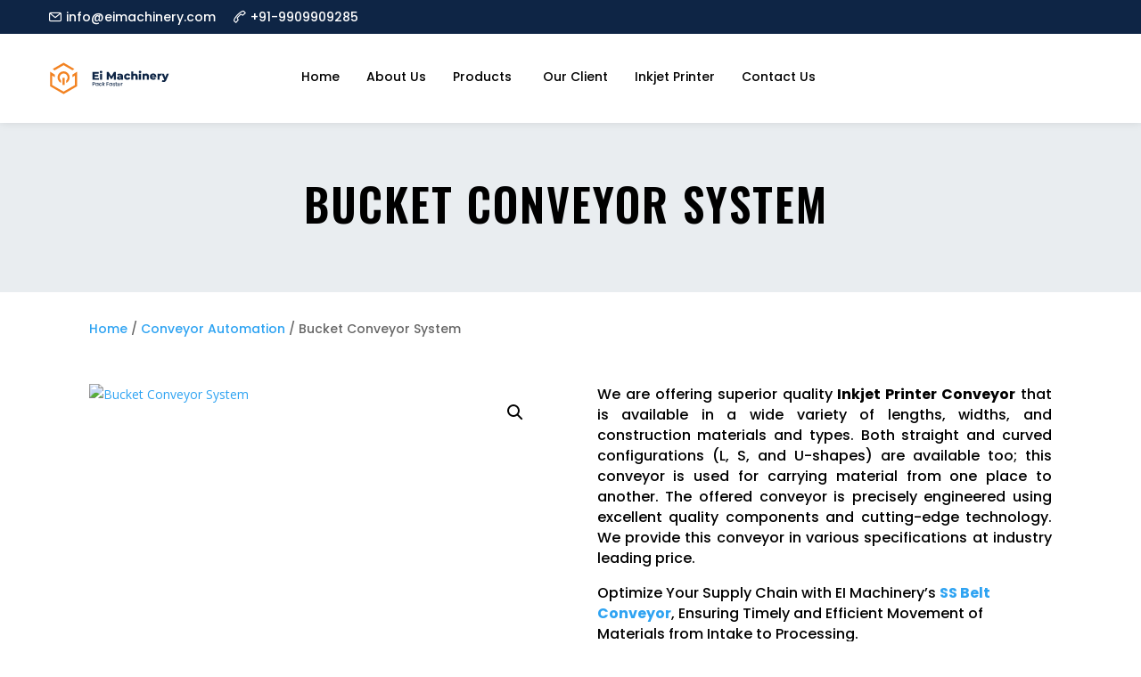

--- FILE ---
content_type: text/html; charset=UTF-8
request_url: https://eimachinery.com/product/bucket-conveyor-system/
body_size: 84384
content:
<!DOCTYPE html>
<html lang="en-US" prefix="og: https://ogp.me/ns#">
<head>
	<meta charset="UTF-8" />
<meta http-equiv="X-UA-Compatible" content="IE=edge">
	<link rel="pingback" href="https://eimachinery.com/xmlrpc.php" />

	<script type="text/placeholder" data-script-id="delayed-script-0"></script>
	
	<link rel="dns-prefetch" href="https://optimizerwpc.b-cdn.net" /><link rel="preconnect" href="https://optimizerwpc.b-cdn.net"><link rel="preconnect" href="https://optimize-v2.b-cdn.net/"><link rel="dns-prefetch" href="//eimachinerycomfa788.zapwp.com" /><link rel="preconnect" href="https://eimachinerycomfa788.zapwp.com"><script type="text/placeholder" data-script-id="delayed-script-1"></script>

<title>Best Bucket Conveyor System Manufacturer - EI Machinery</title>
<meta name="description" content="Bucket Conveyor System are offering superior quality Inkjet Printer Conveyor that is available in a wide variety."/>
<meta name="robots" content="follow, index, max-snippet:-1, max-video-preview:-1, max-image-preview:large"/>
<link rel="canonical" href="https://eimachinery.com/product/bucket-conveyor-system/" />
<meta property="og:locale" content="en_US" />
<meta property="og:type" content="product" />
<meta property="og:title" content="Best Bucket Conveyor System Manufacturer - EI Machinery" />
<meta property="og:description" content="Bucket Conveyor System are offering superior quality Inkjet Printer Conveyor that is available in a wide variety." />
<meta property="og:url" content="https://eimachinery.com/product/bucket-conveyor-system/" />
<meta property="og:site_name" content="Ei Machinery" />
<meta property="og:updated_time" content="2025-05-09T11:28:52+00:00" />
<meta property="og:image" content="https://eimachinery.com/wp-content/uploads/2023/04/z-bucket-conveyornew-images.jpg" />
<meta property="og:image:secure_url" content="https://eimachinerycomfa788.zapwp.com/q:i/r:0/wp:1/w:1/u:https://eimachinery.com/wp-content/uploads/2023/04/z-bucket-conveyornew-images.jpg" />
<meta property="og:image:width" content="600" />
<meta property="og:image:height" content="600" />
<meta property="og:image:alt" content="Bucket Conveyor System" />
<meta property="og:image:type" content="image/jpeg" />
<meta property="product:price:currency" content="USD" />
<meta property="product:availability" content="instock" />
<meta name="twitter:card" content="summary_large_image" />
<meta name="twitter:title" content="Best Bucket Conveyor System Manufacturer - EI Machinery" />
<meta name="twitter:description" content="Bucket Conveyor System are offering superior quality Inkjet Printer Conveyor that is available in a wide variety." />
<meta name="twitter:image" content="https://eimachinery.com/wp-content/uploads/2023/04/z-bucket-conveyornew-images.jpg" />
<meta name="twitter:label1" content="Price" />
<meta name="twitter:data1" content="&#036;0.00" />
<meta name="twitter:label2" content="Availability" />
<meta name="twitter:data2" content="In stock" />
<script type="application/ld+json" class="rank-math-schema-pro">{"@context":"https://schema.org","@graph":[{"@type":"Organization","@id":"https://eimachinery.com/#organization","name":"Ei Machinery","url":"https://eimachinery.com","logo":{"@type":"ImageObject","@id":"https://eimachinery.com/#logo","url":"https://eimachinery.com/wp-content/uploads/2024/08/ei-machinery.png","contentUrl":"https://eimachinery.com/wp-content/uploads/2024/08/ei-machinery.png","caption":"Ei Machinery","inLanguage":"en-US","width":"90","height":"90"}},{"@type":"WebSite","@id":"https://eimachinery.com/#website","url":"https://eimachinery.com","name":"Ei Machinery","publisher":{"@id":"https://eimachinery.com/#organization"},"inLanguage":"en-US"},{"@type":"ImageObject","@id":"https://eimachinery.com/wp-content/uploads/2023/04/z-bucket-conveyornew-images.jpg","url":"https://eimachinery.com/wp-content/uploads/2023/04/z-bucket-conveyornew-images.jpg","width":"600","height":"600","caption":"Bucket Conveyor System","inLanguage":"en-US"},{"@type":"ItemPage","@id":"https://eimachinery.com/product/bucket-conveyor-system/#webpage","url":"https://eimachinery.com/product/bucket-conveyor-system/","name":"Best Bucket Conveyor System Manufacturer - EI Machinery","datePublished":"2023-04-25T06:21:24+00:00","dateModified":"2025-05-09T11:28:52+00:00","isPartOf":{"@id":"https://eimachinery.com/#website"},"primaryImageOfPage":{"@id":"https://eimachinery.com/wp-content/uploads/2023/04/z-bucket-conveyornew-images.jpg"},"inLanguage":"en-US"},{"@type":"Product","name":"Best Bucket Conveyor System Manufacturer - EI Machinery","description":"Bucket Conveyor System are offering superior quality\u00a0Inkjet Printer Conveyor\u00a0that is available in a wide variety.","category":"Conveyor Automation","mainEntityOfPage":{"@id":"https://eimachinery.com/product/bucket-conveyor-system/#webpage"},"image":[{"@type":"ImageObject","url":"https://eimachinery.com/wp-content/uploads/2023/04/z-bucket-conveyornew-images.jpg","height":"600","width":"600"}],"@id":"https://eimachinery.com/product/bucket-conveyor-system/#richSnippet"}]}</script>


<link rel='dns-prefetch' href='//fonts.googleapis.com' />
<link rel="alternate" type="application/rss+xml" title="Ei Machinery &raquo; Feed" href="https://eimachinery.com/feed/" />
<link rel="alternate" type="application/rss+xml" title="Ei Machinery &raquo; Comments Feed" href="https://eimachinery.com/comments/feed/" />
<link rel="alternate" type="application/rss+xml" title="Ei Machinery &raquo; Bucket Conveyor System Comments Feed" href="https://eimachinery.com/product/bucket-conveyor-system/feed/" />
<link rel="alternate" title="oEmbed (JSON)" type="application/json+oembed" href="https://eimachinery.com/wp-json/oembed/1.0/embed?url=https%3A%2F%2Feimachinery.com%2Fproduct%2Fbucket-conveyor-system%2F" />
<link rel="alternate" title="oEmbed (XML)" type="text/xml+oembed" href="https://eimachinery.com/wp-json/oembed/1.0/embed?url=https%3A%2F%2Feimachinery.com%2Fproduct%2Fbucket-conveyor-system%2F&#038;format=xml" />
<meta content="Divi Child Theme v.1.0.0" name="generator"/><link rel='stylesheet' id='uacf7-spam-protection-css-css' href='https://eimachinerycomfa788.zapwp.com/m:0/a:https://eimachinery.com/wp-content/plugins/ultimate-addons-for-contact-form-7/addons/spam-protection/assets/css/spam-protection-style.css?icv=7c3040' type='text/css' media='all' />
<link rel='stylesheet' id='dashicons-css' href='https://eimachinerycomfa788.zapwp.com/m:0/a:https://eimachinery.com/wp-includes/css/dashicons.min.css?icv=7c3040' type='text/css' media='all' />
<link rel='stylesheet' id='admin-bar-css' href='https://eimachinerycomfa788.zapwp.com/m:0/a:https://eimachinery.com/wp-includes/css/admin-bar.min.css?icv=7c3040' type='text/css' media='all' />
<style id='admin-bar-inline-css' type='text/css'>

    /* Hide CanvasJS credits for P404 charts specifically */
    #p404RedirectChart .canvasjs-chart-credit {
        display: none !important;
    }
    
    #p404RedirectChart canvas {
        border-radius: 6px;
    }

    .p404-redirect-adminbar-weekly-title {
        font-weight: bold;
        font-size: 14px;
        color: #fff;
        margin-bottom: 6px;
    }

    #wpadminbar #wp-admin-bar-p404_free_top_button .ab-icon:before {
        content: "\f103";
        color: #dc3545;
        top: 3px;
    }
    
    #wp-admin-bar-p404_free_top_button .ab-item {
        min-width: 80px !important;
        padding: 0px !important;
    }
    
    /* Ensure proper positioning and z-index for P404 dropdown */
    .p404-redirect-adminbar-dropdown-wrap { 
        min-width: 0; 
        padding: 0;
        position: static !important;
    }
    
    #wpadminbar #wp-admin-bar-p404_free_top_button_dropdown {
        position: static !important;
    }
    
    #wpadminbar #wp-admin-bar-p404_free_top_button_dropdown .ab-item {
        padding: 0 !important;
        margin: 0 !important;
    }
    
    .p404-redirect-dropdown-container {
        min-width: 340px;
        padding: 18px 18px 12px 18px;
        background: #23282d !important;
        color: #fff;
        border-radius: 12px;
        box-shadow: 0 8px 32px rgba(0,0,0,0.25);
        margin-top: 10px;
        position: relative !important;
        z-index: 999999 !important;
        display: block !important;
        border: 1px solid #444;
    }
    
    /* Ensure P404 dropdown appears on hover */
    #wpadminbar #wp-admin-bar-p404_free_top_button .p404-redirect-dropdown-container { 
        display: none !important;
    }
    
    #wpadminbar #wp-admin-bar-p404_free_top_button:hover .p404-redirect-dropdown-container { 
        display: block !important;
    }
    
    #wpadminbar #wp-admin-bar-p404_free_top_button:hover #wp-admin-bar-p404_free_top_button_dropdown .p404-redirect-dropdown-container {
        display: block !important;
    }
    
    .p404-redirect-card {
        background: #2c3338;
        border-radius: 8px;
        padding: 18px 18px 12px 18px;
        box-shadow: 0 2px 8px rgba(0,0,0,0.07);
        display: flex;
        flex-direction: column;
        align-items: flex-start;
        border: 1px solid #444;
    }
    
    .p404-redirect-btn {
        display: inline-block;
        background: #dc3545;
        color: #fff !important;
        font-weight: bold;
        padding: 5px 22px;
        border-radius: 8px;
        text-decoration: none;
        font-size: 17px;
        transition: background 0.2s, box-shadow 0.2s;
        margin-top: 8px;
        box-shadow: 0 2px 8px rgba(220,53,69,0.15);
        text-align: center;
        line-height: 1.6;
    }
    
    .p404-redirect-btn:hover {
        background: #c82333;
        color: #fff !important;
        box-shadow: 0 4px 16px rgba(220,53,69,0.25);
    }
    
    /* Prevent conflicts with other admin bar dropdowns */
    #wpadminbar .ab-top-menu > li:hover > .ab-item,
    #wpadminbar .ab-top-menu > li.hover > .ab-item {
        z-index: auto;
    }
    
    #wpadminbar #wp-admin-bar-p404_free_top_button:hover > .ab-item {
        z-index: 999998 !important;
    }
    
/*# sourceURL=admin-bar-inline-css */
</style>
<link rel='stylesheet' id='contact-form-7-css' href='https://eimachinerycomfa788.zapwp.com/m:0/a:https://eimachinery.com/wp-content/plugins/contact-form-7/includes/css/styles.css?icv=7c3040' type='text/css' media='all' />
<link rel='stylesheet' id='groovy-menu-style-css' href='https://eimachinerycomfa788.zapwp.com/m:0/a:https://eimachinery.com/wp-content/plugins/groovy-menu/assets/style/frontend.css?icv=7c3040' type='text/css' media='all' />
<link rel='stylesheet' id='groovy-menu-style-fonts-groovy-28328-css' href='https://eimachinerycomfa788.zapwp.com/m:0/a:https://eimachinery.com/wp-content/uploads/groovy/fonts/groovy-28328.css?icv=7c3040' type='text/css' media='all' />
<link rel='stylesheet' id='groovy-menu-style-fonts-groovy-69018-css' href='https://eimachinerycomfa788.zapwp.com/m:0/a:https://eimachinery.com/wp-content/uploads/groovy/fonts/groovy-69018.css?icv=7c3040' type='text/css' media='all' />
<link rel='stylesheet' id='groovy-menu-style-fonts-groovy-socicon-css' href='https://eimachinerycomfa788.zapwp.com/m:0/a:https://eimachinery.com/wp-content/uploads/groovy/fonts/groovy-socicon.css?icv=7c3040' type='text/css' media='all' />
<link rel='stylesheet' id='groovy-menu-font-awesome-css' href='https://eimachinerycomfa788.zapwp.com/m:0/a:https://eimachinery.com/wp-content/plugins/groovy-menu/assets/style/fontawesome.css?icv=7c3040' type='text/css' media='all' crossorigin='anonymous' />
<link rel='preload' as='font' crossorigin='anonymous' id='groovy-menu-font-awesome-file-css' href='https://eimachinery.com/wp-content/plugins/groovy-menu/assets/fonts/fontawesome-webfont.woff2?v=4.7.0' type='font/woff2' media='all' />
<link rel='stylesheet' id='groovy-menu-font-internal-css' href='https://eimachinerycomfa788.zapwp.com/m:0/a:https://eimachinery.com/wp-content/plugins/groovy-menu/assets/style/font-internal.css?icv=7c3040' type='text/css' media='all' crossorigin='anonymous' />
<link rel='preload' as='font' crossorigin='anonymous' id='groovy-menu-font-internal-file-css' href='https://eimachinery.com/wp-content/plugins/groovy-menu/assets/fonts/crane-font.woff?hhxb42' type='font/woff' media='all' />
<link rel='stylesheet' id='photoswipe-css' href='https://eimachinerycomfa788.zapwp.com/m:0/a:https://eimachinery.com/wp-content/plugins/woocommerce/assets/css/photoswipe/photoswipe.min.css?icv=7c3040' type='text/css' media='all' />
<link rel='stylesheet' id='photoswipe-default-skin-css' href='https://eimachinerycomfa788.zapwp.com/m:0/a:https://eimachinery.com/wp-content/plugins/woocommerce/assets/css/photoswipe/default-skin/default-skin.min.css?icv=7c3040' type='text/css' media='all' />
<link rel='stylesheet' id='woocommerce-layout-css' href='https://eimachinerycomfa788.zapwp.com/m:0/a:https://eimachinery.com/wp-content/plugins/woocommerce/assets/css/woocommerce-layout.css?icv=7c3040' type='text/css' media='all' />
<link rel='stylesheet' id='woocommerce-smallscreen-css' href='https://eimachinerycomfa788.zapwp.com/m:0/a:https://eimachinery.com/wp-content/plugins/woocommerce/assets/css/woocommerce-smallscreen.css?icv=7c3040' type='text/css' media='only screen and (max-width: 768px)' />
<link rel='stylesheet' id='woocommerce-general-css' href='https://eimachinerycomfa788.zapwp.com/m:0/a:https://eimachinery.com/wp-content/plugins/woocommerce/assets/css/woocommerce.css?icv=7c3040' type='text/css' media='all' />
<style id='woocommerce-inline-inline-css' type='text/css'>
.woocommerce form .form-row .required { visibility: visible; }
/*# sourceURL=woocommerce-inline-inline-css */
</style>
<link rel='stylesheet' id='et-divi-open-sans-css' href='https://fonts.googleapis.com/css?family=Open+Sans:300italic,400italic,600italic,700italic,800italic,400,300,600,700,800&#038;subset=latin,latin-ext&#038;display=swap' type='text/css' media='all' />
<style id='divi-style-parent-inline-inline-css' type='text/css'>
/*!
Theme Name: Divi
Theme URI: http://www.elegantthemes.com/gallery/divi/
Version: 4.27.4
Description: Smart. Flexible. Beautiful. Divi is the most powerful theme in our collection.
Author: Elegant Themes
Author URI: http://www.elegantthemes.com
License: GNU General Public License v2
License URI: http://www.gnu.org/licenses/gpl-2.0.html
*/

a,abbr,acronym,address,applet,b,big,blockquote,body,center,cite,code,dd,del,dfn,div,dl,dt,em,fieldset,font,form,h1,h2,h3,h4,h5,h6,html,i,iframe,img,ins,kbd,label,legend,li,object,ol,p,pre,q,s,samp,small,span,strike,strong,sub,sup,tt,u,ul,var{margin:0;padding:0;border:0;outline:0;font-size:100%;-ms-text-size-adjust:100%;-webkit-text-size-adjust:100%;vertical-align:baseline;background:transparent}body{line-height:1}ol,ul{list-style:none}blockquote,q{quotes:none}blockquote:after,blockquote:before,q:after,q:before{content:"";content:none}blockquote{margin:20px 0 30px;border-left:5px solid;padding-left:20px}:focus{outline:0}del{text-decoration:line-through}pre{overflow:auto;padding:10px}figure{margin:0}table{border-collapse:collapse;border-spacing:0}article,aside,footer,header,hgroup,nav,section{display:block}body{font-family:Open Sans,Arial,sans-serif;font-size:14px;color:#666;background-color:#fff;line-height:1.7em;font-weight:500;-webkit-font-smoothing:antialiased;-moz-osx-font-smoothing:grayscale}body.page-template-page-template-blank-php #page-container{padding-top:0!important}body.et_cover_background{background-size:cover!important;background-position:top!important;background-repeat:no-repeat!important;background-attachment:fixed}a{color:#2ea3f2}a,a:hover{text-decoration:none}p{padding-bottom:1em}p:not(.has-background):last-of-type{padding-bottom:0}p.et_normal_padding{padding-bottom:1em}strong{font-weight:700}cite,em,i{font-style:italic}code,pre{font-family:Courier New,monospace;margin-bottom:10px}ins{text-decoration:none}sub,sup{height:0;line-height:1;position:relative;vertical-align:baseline}sup{bottom:.8em}sub{top:.3em}dl{margin:0 0 1.5em}dl dt{font-weight:700}dd{margin-left:1.5em}blockquote p{padding-bottom:0}embed,iframe,object,video{max-width:100%}h1,h2,h3,h4,h5,h6{color:#333;padding-bottom:10px;line-height:1em;font-weight:500}h1 a,h2 a,h3 a,h4 a,h5 a,h6 a{color:inherit}h1{font-size:30px}h2{font-size:26px}h3{font-size:22px}h4{font-size:18px}h5{font-size:16px}h6{font-size:14px}input{-webkit-appearance:none}input[type=checkbox]{-webkit-appearance:checkbox}input[type=radio]{-webkit-appearance:radio}input.text,input.title,input[type=email],input[type=password],input[type=tel],input[type=text],select,textarea{background-color:#fff;border:1px solid #bbb;padding:2px;color:#4e4e4e}input.text:focus,input.title:focus,input[type=text]:focus,select:focus,textarea:focus{border-color:#2d3940;color:#3e3e3e}input.text,input.title,input[type=text],select,textarea{margin:0}textarea{padding:4px}button,input,select,textarea{font-family:inherit}img{max-width:100%;height:auto}.clearfix:after{visibility:hidden;display:block;font-size:0;content:" ";clear:both;height:0}.clear{clear:both}br.clear{margin:0;padding:0}.pagination{clear:both}#et_search_icon:hover,.et-social-icon a:hover,.et_password_protected_form .et_submit_button,.form-submit .et_pb_buttontton.alt.disabled,.nav-single a,.posted_in a{color:#2ea3f2}.et-search-form,blockquote{border-color:#2ea3f2}#main-content{background-color:#fff}.container{width:80%;max-width:1080px;margin:auto;position:relative}body:not(.et-tb) #main-content .container,body:not(.et-tb-has-header) #main-content .container{padding-top:58px}.et_full_width_page #main-content .container:before{display:none}.main_title{margin-bottom:20px}.et_password_protected_form .et_submit_button:hover,.form-submit .et_pb_button:hover{background:rgba(0,0,0,.05)}.et_button_icon_visible .et_pb_button{padding-right:2em;padding-left:.7em}.et_button_icon_visible .et_pb_button:after{opacity:1;margin-left:0}.et_button_left .et_pb_button:hover:after{left:.15em}.et_button_left .et_pb_button:after{margin-left:0;left:1em}.et_button_icon_visible.et_button_left .et_pb_button,.et_button_left .et_pb_button:hover,.et_button_left .et_pb_module .et_pb_button:hover{padding-left:2em;padding-right:.7em}.et_button_icon_visible.et_button_left .et_pb_button:after,.et_button_left .et_pb_button:hover:after{left:.15em}.et_password_protected_form .et_submit_button:hover,.form-submit .et_pb_button:hover{padding:.3em 1em}.et_button_no_icon .et_pb_button:after{display:none}.et_button_no_icon.et_button_icon_visible.et_button_left .et_pb_button,.et_button_no_icon.et_button_left .et_pb_button:hover,.et_button_no_icon .et_pb_button,.et_button_no_icon .et_pb_button:hover{padding:.3em 1em!important}.et_button_custom_icon .et_pb_button:after{line-height:1.7em}.et_button_custom_icon.et_button_icon_visible .et_pb_button:after,.et_button_custom_icon .et_pb_button:hover:after{margin-left:.3em}#left-area .post_format-post-format-gallery .wp-block-gallery:first-of-type{padding:0;margin-bottom:-16px}.entry-content table:not(.variations){border:1px solid #eee;margin:0 0 15px;text-align:left;width:100%}.entry-content thead th,.entry-content tr th{color:#555;font-weight:700;padding:9px 24px}.entry-content tr td{border-top:1px solid #eee;padding:6px 24px}#left-area ul,.entry-content ul,.et-l--body ul,.et-l--footer ul,.et-l--header ul{list-style-type:disc;padding:0 0 23px 1em;line-height:26px}#left-area ol,.entry-content ol,.et-l--body ol,.et-l--footer ol,.et-l--header ol{list-style-type:decimal;list-style-position:inside;padding:0 0 23px;line-height:26px}#left-area ul li ul,.entry-content ul li ol{padding:2px 0 2px 20px}#left-area ol li ul,.entry-content ol li ol,.et-l--body ol li ol,.et-l--footer ol li ol,.et-l--header ol li ol{padding:2px 0 2px 35px}#left-area ul.wp-block-gallery{display:-webkit-box;display:-ms-flexbox;display:flex;-ms-flex-wrap:wrap;flex-wrap:wrap;list-style-type:none;padding:0}#left-area ul.products{padding:0!important;line-height:1.7!important;list-style:none!important}.gallery-item a{display:block}.gallery-caption,.gallery-item a{width:90%}#wpadminbar{z-index:100001}#left-area .post-meta{font-size:14px;padding-bottom:15px}#left-area .post-meta a{text-decoration:none;color:#666}#left-area .et_featured_image{padding-bottom:7px}.single .post{padding-bottom:25px}body.single .et_audio_content{margin-bottom:-6px}.nav-single a{text-decoration:none;color:#2ea3f2;font-size:14px;font-weight:400}.nav-previous{float:left}.nav-next{float:right}.et_password_protected_form p input{background-color:#eee;border:none!important;width:100%!important;border-radius:0!important;font-size:14px;color:#999!important;padding:16px!important;-webkit-box-sizing:border-box;box-sizing:border-box}.et_password_protected_form label{display:none}.et_password_protected_form .et_submit_button{font-family:inherit;display:block;float:right;margin:8px auto 0;cursor:pointer}.post-password-required p.nocomments.container{max-width:100%}.post-password-required p.nocomments.container:before{display:none}.aligncenter,div.post .new-post .aligncenter{display:block;margin-left:auto;margin-right:auto}.wp-caption{border:1px solid #ddd;text-align:center;background-color:#f3f3f3;margin-bottom:10px;max-width:96%;padding:8px}.wp-caption.alignleft{margin:0 30px 20px 0}.wp-caption.alignright{margin:0 0 20px 30px}.wp-caption img{margin:0;padding:0;border:0}.wp-caption p.wp-caption-text{font-size:12px;padding:0 4px 5px;margin:0}.alignright{float:right}.alignleft{float:left}img.alignleft{display:inline;float:left;margin-right:15px}img.alignright{display:inline;float:right;margin-left:15px}.page.et_pb_pagebuilder_layout #main-content{background-color:transparent}body #main-content .et_builder_inner_content>h1,body #main-content .et_builder_inner_content>h2,body #main-content .et_builder_inner_content>h3,body #main-content .et_builder_inner_content>h4,body #main-content .et_builder_inner_content>h5,body #main-content .et_builder_inner_content>h6{line-height:1.4em}body #main-content .et_builder_inner_content>p{line-height:1.7em}.wp-block-pullquote{margin:20px 0 30px}.wp-block-pullquote.has-background blockquote{border-left:none}.wp-block-group.has-background{padding:1.5em 1.5em .5em}@media (min-width:981px){#left-area{width:79.125%;padding-bottom:23px}#main-content .container:before{content:"";position:absolute;top:0;height:100%;width:1px;background-color:#e2e2e2}.et_full_width_page #left-area,.et_no_sidebar #left-area{float:none;width:100%!important}.et_full_width_page #left-area{padding-bottom:0}.et_no_sidebar #main-content .container:before{display:none}}@media (max-width:980px){#page-container{padding-top:80px}.et-tb #page-container,.et-tb-has-header #page-container{padding-top:0!important}#left-area,#sidebar{width:100%!important}#main-content .container:before{display:none!important}.et_full_width_page .et_gallery_item:nth-child(4n+1){clear:none}}@media print{#page-container{padding-top:0!important}}#wp-admin-bar-et-use-visual-builder a:before{font-family:ETmodules!important;content:"\e625";font-size:30px!important;width:28px;margin-top:-3px;color:#974df3!important}#wp-admin-bar-et-use-visual-builder:hover a:before{color:#fff!important}#wp-admin-bar-et-use-visual-builder:hover a,#wp-admin-bar-et-use-visual-builder a:hover{transition:background-color .5s ease;-webkit-transition:background-color .5s ease;-moz-transition:background-color .5s ease;background-color:#7e3bd0!important;color:#fff!important}* html .clearfix,:first-child+html .clearfix{zoom:1}.iphone .et_pb_section_video_bg video::-webkit-media-controls-start-playback-button{display:none!important;-webkit-appearance:none}.et_mobile_device .et_pb_section_parallax .et_pb_parallax_css{background-attachment:scroll}.et-social-facebook a.icon:before{content:"\e093"}.et-social-twitter a.icon:before{content:"\e094"}.et-social-google-plus a.icon:before{content:"\e096"}.et-social-instagram a.icon:before{content:"\e09a"}.et-social-rss a.icon:before{content:"\e09e"}.ai1ec-single-event:after{content:" ";display:table;clear:both}.evcal_event_details .evcal_evdata_cell .eventon_details_shading_bot.eventon_details_shading_bot{z-index:3}.wp-block-divi-layout{margin-bottom:1em}*{-webkit-box-sizing:border-box;box-sizing:border-box}#et-info-email:before,#et-info-phone:before,#et_search_icon:before,.comment-reply-link:after,.et-cart-info span:before,.et-pb-arrow-next:before,.et-pb-arrow-prev:before,.et-social-icon a:before,.et_audio_container .mejs-playpause-button button:before,.et_audio_container .mejs-volume-button button:before,.et_overlay:before,.et_password_protected_form .et_submit_button:after,.et_pb_button:after,.et_pb_contact_reset:after,.et_pb_contact_submit:after,.et_pb_font_icon:before,.et_pb_newsletter_button:after,.et_pb_pricing_table_button:after,.et_pb_promo_button:after,.et_pb_testimonial:before,.et_pb_toggle_title:before,.form-submit .et_pb_button:after,.mobile_menu_bar:before,a.et_pb_more_button:after{font-family:ETmodules!important;speak:none;font-style:normal;font-weight:400;-webkit-font-feature-settings:normal;font-feature-settings:normal;font-variant:normal;text-transform:none;line-height:1;-webkit-font-smoothing:antialiased;-moz-osx-font-smoothing:grayscale;text-shadow:0 0;direction:ltr}.et-pb-icon,.et_pb_custom_button_icon.et_pb_button:after,.et_pb_login .et_pb_custom_button_icon.et_pb_button:after,.et_pb_woo_custom_button_icon .button.et_pb_custom_button_icon.et_pb_button:after,.et_pb_woo_custom_button_icon .button.et_pb_custom_button_icon.et_pb_button:hover:after{content:attr(data-icon)}.et-pb-icon{font-family:ETmodules;speak:none;font-weight:400;-webkit-font-feature-settings:normal;font-feature-settings:normal;font-variant:normal;text-transform:none;line-height:1;-webkit-font-smoothing:antialiased;font-size:96px;font-style:normal;display:inline-block;-webkit-box-sizing:border-box;box-sizing:border-box;direction:ltr}#et-ajax-saving{display:none;-webkit-transition:background .3s,-webkit-box-shadow .3s;transition:background .3s,-webkit-box-shadow .3s;transition:background .3s,box-shadow .3s;transition:background .3s,box-shadow .3s,-webkit-box-shadow .3s;-webkit-box-shadow:rgba(0,139,219,.247059) 0 0 60px;box-shadow:0 0 60px rgba(0,139,219,.247059);position:fixed;top:50%;left:50%;width:50px;height:50px;background:#fff;border-radius:50px;margin:-25px 0 0 -25px;z-index:999999;text-align:center}#et-ajax-saving img{margin:9px}.et-safe-mode-indicator,.et-safe-mode-indicator:focus,.et-safe-mode-indicator:hover{-webkit-box-shadow:0 5px 10px rgba(41,196,169,.15);box-shadow:0 5px 10px rgba(41,196,169,.15);background:#29c4a9;color:#fff;font-size:14px;font-weight:600;padding:12px;line-height:16px;border-radius:3px;position:fixed;bottom:30px;right:30px;z-index:999999;text-decoration:none;font-family:Open Sans,sans-serif;-webkit-font-smoothing:antialiased;-moz-osx-font-smoothing:grayscale}.et_pb_button{font-size:20px;font-weight:500;padding:.3em 1em;line-height:1.7em!important;background-color:transparent;background-size:cover;background-position:50%;background-repeat:no-repeat;border:2px solid;border-radius:3px;-webkit-transition-duration:.2s;transition-duration:.2s;-webkit-transition-property:all!important;transition-property:all!important}.et_pb_button,.et_pb_button_inner{position:relative}.et_pb_button:hover,.et_pb_module .et_pb_button:hover{border:2px solid transparent;padding:.3em 2em .3em .7em}.et_pb_button:hover{background-color:hsla(0,0%,100%,.2)}.et_pb_bg_layout_light.et_pb_button:hover,.et_pb_bg_layout_light .et_pb_button:hover{background-color:rgba(0,0,0,.05)}.et_pb_button:after,.et_pb_button:before{font-size:32px;line-height:1em;content:"\35";opacity:0;position:absolute;margin-left:-1em;-webkit-transition:all .2s;transition:all .2s;text-transform:none;-webkit-font-feature-settings:"kern" off;font-feature-settings:"kern" off;font-variant:none;font-style:normal;font-weight:400;text-shadow:none}.et_pb_button.et_hover_enabled:hover:after,.et_pb_button.et_pb_hovered:hover:after{-webkit-transition:none!important;transition:none!important}.et_pb_button:before{display:none}.et_pb_button:hover:after{opacity:1;margin-left:0}.et-db #et-boc .et-l h1 a,.et-db #et-boc .et-l h2 a,.et-db #et-boc .et-l h3 a,.et-db #et-boc .et-l h4 a,.et-db #et-boc .et-l h5 a,.et-db #et-boc .et-l h6 a{color:inherit}.et-db #et-boc .et-l.et-l--header .et_builder_inner_content{z-index:2}.et-db #et-boc .et-l *{-webkit-box-sizing:border-box;box-sizing:border-box}.et-db #et-boc .et-l #et-info-email:before,.et-db #et-boc .et-l #et-info-phone:before,.et-db #et-boc .et-l #et_search_icon:before,.et-db #et-boc .et-l .comment-reply-link:after,.et-db #et-boc .et-l .et-cart-info span:before,.et-db #et-boc .et-l .et-pb-arrow-next:before,.et-db #et-boc .et-l .et-pb-arrow-prev:before,.et-db #et-boc .et-l .et-social-icon a:before,.et-db #et-boc .et-l .et_audio_container .mejs-playpause-button button:before,.et-db #et-boc .et-l .et_audio_container .mejs-volume-button button:before,.et-db #et-boc .et-l .et_overlay:before,.et-db #et-boc .et-l .et_password_protected_form .et_submit_button:after,.et-db #et-boc .et-l .et_pb_button:after,.et-db #et-boc .et-l .et_pb_contact_reset:after,.et-db #et-boc .et-l .et_pb_contact_submit:after,.et-db #et-boc .et-l .et_pb_font_icon:before,.et-db #et-boc .et-l .et_pb_newsletter_button:after,.et-db #et-boc .et-l .et_pb_pricing_table_button:after,.et-db #et-boc .et-l .et_pb_promo_button:after,.et-db #et-boc .et-l .et_pb_testimonial:before,.et-db #et-boc .et-l .et_pb_toggle_title:before,.et-db #et-boc .et-l .form-submit .et_pb_button:after,.et-db #et-boc .et-l .mobile_menu_bar:before,.et-db #et-boc .et-l a.et_pb_more_button:after{font-family:ETmodules!important;speak:none;font-style:normal;font-weight:400;-webkit-font-feature-settings:normal;font-feature-settings:normal;font-variant:normal;text-transform:none;line-height:1;-webkit-font-smoothing:antialiased;-moz-osx-font-smoothing:grayscale;text-shadow:0 0;direction:ltr}.et-db #et-boc .et-l .et_pb_custom_button_icon.et_pb_button:after,.et-db #et-boc .et-l .et_pb_login .et_pb_custom_button_icon.et_pb_button:after,.et-db #et-boc .et-l .et_pb_woo_custom_button_icon .button.et_pb_custom_button_icon.et_pb_button:after,.et-db #et-boc .et-l .et_pb_woo_custom_button_icon .button.et_pb_custom_button_icon.et_pb_button:hover:after{content:attr(data-icon)}.et-db #et-boc .et-l .et-pb-icon{font-family:ETmodules;content:attr(data-icon);speak:none;font-weight:400;-webkit-font-feature-settings:normal;font-feature-settings:normal;font-variant:normal;text-transform:none;line-height:1;-webkit-font-smoothing:antialiased;font-size:96px;font-style:normal;display:inline-block;-webkit-box-sizing:border-box;box-sizing:border-box;direction:ltr}.et-db #et-boc .et-l #et-ajax-saving{display:none;-webkit-transition:background .3s,-webkit-box-shadow .3s;transition:background .3s,-webkit-box-shadow .3s;transition:background .3s,box-shadow .3s;transition:background .3s,box-shadow .3s,-webkit-box-shadow .3s;-webkit-box-shadow:rgba(0,139,219,.247059) 0 0 60px;box-shadow:0 0 60px rgba(0,139,219,.247059);position:fixed;top:50%;left:50%;width:50px;height:50px;background:#fff;border-radius:50px;margin:-25px 0 0 -25px;z-index:999999;text-align:center}.et-db #et-boc .et-l #et-ajax-saving img{margin:9px}.et-db #et-boc .et-l .et-safe-mode-indicator,.et-db #et-boc .et-l .et-safe-mode-indicator:focus,.et-db #et-boc .et-l .et-safe-mode-indicator:hover{-webkit-box-shadow:0 5px 10px rgba(41,196,169,.15);box-shadow:0 5px 10px rgba(41,196,169,.15);background:#29c4a9;color:#fff;font-size:14px;font-weight:600;padding:12px;line-height:16px;border-radius:3px;position:fixed;bottom:30px;right:30px;z-index:999999;text-decoration:none;font-family:Open Sans,sans-serif;-webkit-font-smoothing:antialiased;-moz-osx-font-smoothing:grayscale}.et-db #et-boc .et-l .et_pb_button{font-size:20px;font-weight:500;padding:.3em 1em;line-height:1.7em!important;background-color:transparent;background-size:cover;background-position:50%;background-repeat:no-repeat;position:relative;border:2px solid;border-radius:3px;-webkit-transition-duration:.2s;transition-duration:.2s;-webkit-transition-property:all!important;transition-property:all!important}.et-db #et-boc .et-l .et_pb_button_inner{position:relative}.et-db #et-boc .et-l .et_pb_button:hover,.et-db #et-boc .et-l .et_pb_module .et_pb_button:hover{border:2px solid transparent;padding:.3em 2em .3em .7em}.et-db #et-boc .et-l .et_pb_button:hover{background-color:hsla(0,0%,100%,.2)}.et-db #et-boc .et-l .et_pb_bg_layout_light.et_pb_button:hover,.et-db #et-boc .et-l .et_pb_bg_layout_light .et_pb_button:hover{background-color:rgba(0,0,0,.05)}.et-db #et-boc .et-l .et_pb_button:after,.et-db #et-boc .et-l .et_pb_button:before{font-size:32px;line-height:1em;content:"\35";opacity:0;position:absolute;margin-left:-1em;-webkit-transition:all .2s;transition:all .2s;text-transform:none;-webkit-font-feature-settings:"kern" off;font-feature-settings:"kern" off;font-variant:none;font-style:normal;font-weight:400;text-shadow:none}.et-db #et-boc .et-l .et_pb_button.et_hover_enabled:hover:after,.et-db #et-boc .et-l .et_pb_button.et_pb_hovered:hover:after{-webkit-transition:none!important;transition:none!important}.et-db #et-boc .et-l .et_pb_button:before{display:none}.et-db #et-boc .et-l .et_pb_button:hover:after{opacity:1;margin-left:0}.et-db #et-boc .et-l .et_pb_column_1_3 h1,.et-db #et-boc .et-l .et_pb_column_1_4 h1,.et-db #et-boc .et-l .et_pb_column_1_5 h1,.et-db #et-boc .et-l .et_pb_column_1_6 h1,.et-db #et-boc .et-l .et_pb_column_2_5 h1{font-size:26px}.et-db #et-boc .et-l .et_pb_column_1_3 h2,.et-db #et-boc .et-l .et_pb_column_1_4 h2,.et-db #et-boc .et-l .et_pb_column_1_5 h2,.et-db #et-boc .et-l .et_pb_column_1_6 h2,.et-db #et-boc .et-l .et_pb_column_2_5 h2{font-size:23px}.et-db #et-boc .et-l .et_pb_column_1_3 h3,.et-db #et-boc .et-l .et_pb_column_1_4 h3,.et-db #et-boc .et-l .et_pb_column_1_5 h3,.et-db #et-boc .et-l .et_pb_column_1_6 h3,.et-db #et-boc .et-l .et_pb_column_2_5 h3{font-size:20px}.et-db #et-boc .et-l .et_pb_column_1_3 h4,.et-db #et-boc .et-l .et_pb_column_1_4 h4,.et-db #et-boc .et-l .et_pb_column_1_5 h4,.et-db #et-boc .et-l .et_pb_column_1_6 h4,.et-db #et-boc .et-l .et_pb_column_2_5 h4{font-size:18px}.et-db #et-boc .et-l .et_pb_column_1_3 h5,.et-db #et-boc .et-l .et_pb_column_1_4 h5,.et-db #et-boc .et-l .et_pb_column_1_5 h5,.et-db #et-boc .et-l .et_pb_column_1_6 h5,.et-db #et-boc .et-l .et_pb_column_2_5 h5{font-size:16px}.et-db #et-boc .et-l .et_pb_column_1_3 h6,.et-db #et-boc .et-l .et_pb_column_1_4 h6,.et-db #et-boc .et-l .et_pb_column_1_5 h6,.et-db #et-boc .et-l .et_pb_column_1_6 h6,.et-db #et-boc .et-l .et_pb_column_2_5 h6{font-size:15px}.et-db #et-boc .et-l .et_pb_bg_layout_dark,.et-db #et-boc .et-l .et_pb_bg_layout_dark h1,.et-db #et-boc .et-l .et_pb_bg_layout_dark h2,.et-db #et-boc .et-l .et_pb_bg_layout_dark h3,.et-db #et-boc .et-l .et_pb_bg_layout_dark h4,.et-db #et-boc .et-l .et_pb_bg_layout_dark h5,.et-db #et-boc .et-l .et_pb_bg_layout_dark h6{color:#fff!important}.et-db #et-boc .et-l .et_pb_module.et_pb_text_align_left{text-align:left}.et-db #et-boc .et-l .et_pb_module.et_pb_text_align_center{text-align:center}.et-db #et-boc .et-l .et_pb_module.et_pb_text_align_right{text-align:right}.et-db #et-boc .et-l .et_pb_module.et_pb_text_align_justified{text-align:justify}.et-db #et-boc .et-l .clearfix:after{visibility:hidden;display:block;font-size:0;content:" ";clear:both;height:0}.et-db #et-boc .et-l .et_pb_bg_layout_light .et_pb_more_button{color:#2ea3f2}.et-db #et-boc .et-l .et_builder_inner_content{position:relative;z-index:1}header .et-db #et-boc .et-l .et_builder_inner_content{z-index:2}.et-db #et-boc .et-l .et_pb_css_mix_blend_mode_passthrough{mix-blend-mode:unset!important}.et-db #et-boc .et-l .et_pb_image_container{margin:-20px -20px 29px}.et-db #et-boc .et-l .et_pb_module_inner{position:relative}.et-db #et-boc .et-l .et_hover_enabled_preview{z-index:2}.et-db #et-boc .et-l .et_hover_enabled:hover{position:relative;z-index:2}.et-db #et-boc .et-l .et_pb_all_tabs,.et-db #et-boc .et-l .et_pb_module,.et-db #et-boc .et-l .et_pb_posts_nav a,.et-db #et-boc .et-l .et_pb_tab,.et-db #et-boc .et-l .et_pb_with_background{position:relative;background-size:cover;background-position:50%;background-repeat:no-repeat}.et-db #et-boc .et-l .et_pb_background_mask,.et-db #et-boc .et-l .et_pb_background_pattern{bottom:0;left:0;position:absolute;right:0;top:0}.et-db #et-boc .et-l .et_pb_background_mask{background-size:calc(100% + 2px) calc(100% + 2px);background-repeat:no-repeat;background-position:50%;overflow:hidden}.et-db #et-boc .et-l .et_pb_background_pattern{background-position:0 0;background-repeat:repeat}.et-db #et-boc .et-l .et_pb_with_border{position:relative;border:0 solid #333}.et-db #et-boc .et-l .post-password-required .et_pb_row{padding:0;width:100%}.et-db #et-boc .et-l .post-password-required .et_password_protected_form{min-height:0}body.et_pb_pagebuilder_layout.et_pb_show_title .et-db #et-boc .et-l .post-password-required .et_password_protected_form h1,body:not(.et_pb_pagebuilder_layout) .et-db #et-boc .et-l .post-password-required .et_password_protected_form h1{display:none}.et-db #et-boc .et-l .et_pb_no_bg{padding:0!important}.et-db #et-boc .et-l .et_overlay.et_pb_inline_icon:before,.et-db #et-boc .et-l .et_pb_inline_icon:before{content:attr(data-icon)}.et-db #et-boc .et-l .et_pb_more_button{color:inherit;text-shadow:none;text-decoration:none;display:inline-block;margin-top:20px}.et-db #et-boc .et-l .et_parallax_bg_wrap{overflow:hidden;position:absolute;top:0;right:0;bottom:0;left:0}.et-db #et-boc .et-l .et_parallax_bg{background-repeat:no-repeat;background-position:top;background-size:cover;position:absolute;bottom:0;left:0;width:100%;height:100%;display:block}.et-db #et-boc .et-l .et_parallax_bg.et_parallax_bg__hover,.et-db #et-boc .et-l .et_parallax_bg.et_parallax_bg_phone,.et-db #et-boc .et-l .et_parallax_bg.et_parallax_bg_tablet,.et-db #et-boc .et-l .et_parallax_gradient.et_parallax_gradient__hover,.et-db #et-boc .et-l .et_parallax_gradient.et_parallax_gradient_phone,.et-db #et-boc .et-l .et_parallax_gradient.et_parallax_gradient_tablet,.et-db #et-boc .et-l .et_pb_section_parallax_hover:hover .et_parallax_bg:not(.et_parallax_bg__hover),.et-db #et-boc .et-l .et_pb_section_parallax_hover:hover .et_parallax_gradient:not(.et_parallax_gradient__hover){display:none}.et-db #et-boc .et-l .et_pb_section_parallax_hover:hover .et_parallax_bg.et_parallax_bg__hover,.et-db #et-boc .et-l .et_pb_section_parallax_hover:hover .et_parallax_gradient.et_parallax_gradient__hover{display:block}.et-db #et-boc .et-l .et_parallax_gradient{bottom:0;display:block;left:0;position:absolute;right:0;top:0}.et-db #et-boc .et-l .et_pb_module.et_pb_section_parallax,.et-db #et-boc .et-l .et_pb_posts_nav a.et_pb_section_parallax,.et-db #et-boc .et-l .et_pb_tab.et_pb_section_parallax{position:relative}.et-db #et-boc .et-l .et_pb_section_parallax .et_pb_parallax_css,.et-db #et-boc .et-l .et_pb_slides .et_parallax_bg.et_pb_parallax_css{background-attachment:fixed}.et-db #et-boc .et-l body.et-bfb .et_pb_section_parallax .et_pb_parallax_css,.et-db #et-boc .et-l body.et-bfb .et_pb_slides .et_parallax_bg.et_pb_parallax_css{background-attachment:scroll;bottom:auto}.et-db #et-boc .et-l .et_pb_section_parallax.et_pb_column .et_pb_module,.et-db #et-boc .et-l .et_pb_section_parallax.et_pb_row .et_pb_column,.et-db #et-boc .et-l .et_pb_section_parallax.et_pb_row .et_pb_module{z-index:9;position:relative}.et-db #et-boc .et-l .et_pb_more_button:hover:after{opacity:1;margin-left:0}.et-db #et-boc .et-l .et_pb_preload .et_pb_section_video_bg,.et-db #et-boc .et-l .et_pb_preload>div{visibility:hidden}.et-db #et-boc .et-l .et_pb_preload,.et-db #et-boc .et-l .et_pb_section.et_pb_section_video.et_pb_preload{position:relative;background:#464646!important}.et-db #et-boc .et-l .et_pb_preload:before{content:"";position:absolute;top:50%;left:50%;background:url(https://eimachinery.com/wp-content/themes/Divi/includes/builder/styles/images/preloader.gif) no-repeat;border-radius:32px;width:32px;height:32px;margin:-16px 0 0 -16px}.et-db #et-boc .et-l .box-shadow-overlay{position:absolute;top:0;left:0;width:100%;height:100%;z-index:10;pointer-events:none}.et-db #et-boc .et-l .et_pb_section>.box-shadow-overlay~.et_pb_row{z-index:11}.et-db #et-boc .et-l body.safari .section_has_divider{will-change:transform}.et-db #et-boc .et-l .et_pb_row>.box-shadow-overlay{z-index:8}.et-db #et-boc .et-l .has-box-shadow-overlay{position:relative}.et-db #et-boc .et-l .et_clickable{cursor:pointer}.et-db #et-boc .et-l .screen-reader-text{border:0;clip:rect(1px,1px,1px,1px);-webkit-clip-path:inset(50%);clip-path:inset(50%);height:1px;margin:-1px;overflow:hidden;padding:0;position:absolute!important;width:1px;word-wrap:normal!important}.et-db #et-boc .et-l .et_multi_view_hidden,.et-db #et-boc .et-l .et_multi_view_hidden_image{display:none!important}@keyframes multi-view-image-fade{0%{opacity:0}10%{opacity:.1}20%{opacity:.2}30%{opacity:.3}40%{opacity:.4}50%{opacity:.5}60%{opacity:.6}70%{opacity:.7}80%{opacity:.8}90%{opacity:.9}to{opacity:1}}.et-db #et-boc .et-l .et_multi_view_image__loading{visibility:hidden}.et-db #et-boc .et-l .et_multi_view_image__loaded{-webkit-animation:multi-view-image-fade .5s;animation:multi-view-image-fade .5s}.et-db #et-boc .et-l #et-pb-motion-effects-offset-tracker{visibility:hidden!important;opacity:0;position:absolute;top:0;left:0}.et-db #et-boc .et-l .et-pb-before-scroll-animation{opacity:0}.et-db #et-boc .et-l header.et-l.et-l--header:after{clear:both;display:block;content:""}.et-db #et-boc .et-l .et_pb_module{-webkit-animation-timing-function:linear;animation-timing-function:linear;-webkit-animation-duration:.2s;animation-duration:.2s}@-webkit-keyframes fadeBottom{0%{opacity:0;-webkit-transform:translateY(10%);transform:translateY(10%)}to{opacity:1;-webkit-transform:translateY(0);transform:translateY(0)}}@keyframes fadeBottom{0%{opacity:0;-webkit-transform:translateY(10%);transform:translateY(10%)}to{opacity:1;-webkit-transform:translateY(0);transform:translateY(0)}}@-webkit-keyframes fadeLeft{0%{opacity:0;-webkit-transform:translateX(-10%);transform:translateX(-10%)}to{opacity:1;-webkit-transform:translateX(0);transform:translateX(0)}}@keyframes fadeLeft{0%{opacity:0;-webkit-transform:translateX(-10%);transform:translateX(-10%)}to{opacity:1;-webkit-transform:translateX(0);transform:translateX(0)}}@-webkit-keyframes fadeRight{0%{opacity:0;-webkit-transform:translateX(10%);transform:translateX(10%)}to{opacity:1;-webkit-transform:translateX(0);transform:translateX(0)}}@keyframes fadeRight{0%{opacity:0;-webkit-transform:translateX(10%);transform:translateX(10%)}to{opacity:1;-webkit-transform:translateX(0);transform:translateX(0)}}@-webkit-keyframes fadeTop{0%{opacity:0;-webkit-transform:translateY(-10%);transform:translateY(-10%)}to{opacity:1;-webkit-transform:translateX(0);transform:translateX(0)}}@keyframes fadeTop{0%{opacity:0;-webkit-transform:translateY(-10%);transform:translateY(-10%)}to{opacity:1;-webkit-transform:translateX(0);transform:translateX(0)}}@-webkit-keyframes fadeIn{0%{opacity:0}to{opacity:1}}@keyframes fadeIn{0%{opacity:0}to{opacity:1}}.et-db #et-boc .et-l .et-waypoint:not(.et_pb_counters){opacity:0}@media (min-width:981px){.et-db #et-boc .et-l .et_pb_section.et_section_specialty div.et_pb_row .et_pb_column .et_pb_column .et_pb_module.et-last-child,.et-db #et-boc .et-l .et_pb_section.et_section_specialty div.et_pb_row .et_pb_column .et_pb_column .et_pb_module:last-child,.et-db #et-boc .et-l .et_pb_section.et_section_specialty div.et_pb_row .et_pb_column .et_pb_row_inner .et_pb_column .et_pb_module.et-last-child,.et-db #et-boc .et-l .et_pb_section.et_section_specialty div.et_pb_row .et_pb_column .et_pb_row_inner .et_pb_column .et_pb_module:last-child,.et-db #et-boc .et-l .et_pb_section div.et_pb_row .et_pb_column .et_pb_module.et-last-child,.et-db #et-boc .et-l .et_pb_section div.et_pb_row .et_pb_column .et_pb_module:last-child{margin-bottom:0}}@media (max-width:980px){.et-db #et-boc .et-l .et_overlay.et_pb_inline_icon_tablet:before,.et-db #et-boc .et-l .et_pb_inline_icon_tablet:before{content:attr(data-icon-tablet)}.et-db #et-boc .et-l .et_parallax_bg.et_parallax_bg_tablet_exist,.et-db #et-boc .et-l .et_parallax_gradient.et_parallax_gradient_tablet_exist{display:none}.et-db #et-boc .et-l .et_parallax_bg.et_parallax_bg_tablet,.et-db #et-boc .et-l .et_parallax_gradient.et_parallax_gradient_tablet{display:block}.et-db #et-boc .et-l .et_pb_column .et_pb_module{margin-bottom:30px}.et-db #et-boc .et-l .et_pb_row .et_pb_column .et_pb_module.et-last-child,.et-db #et-boc .et-l .et_pb_row .et_pb_column .et_pb_module:last-child,.et-db #et-boc .et-l .et_section_specialty .et_pb_row .et_pb_column .et_pb_module.et-last-child,.et-db #et-boc .et-l .et_section_specialty .et_pb_row .et_pb_column .et_pb_module:last-child{margin-bottom:0}.et-db #et-boc .et-l .et_pb_more_button{display:inline-block!important}.et-db #et-boc .et-l .et_pb_bg_layout_light_tablet.et_pb_button,.et-db #et-boc .et-l .et_pb_bg_layout_light_tablet.et_pb_module.et_pb_button,.et-db #et-boc .et-l .et_pb_bg_layout_light_tablet .et_pb_more_button{color:#2ea3f2}.et-db #et-boc .et-l .et_pb_bg_layout_light_tablet .et_pb_forgot_password a{color:#666}.et-db #et-boc .et-l .et_pb_bg_layout_light_tablet h1,.et-db #et-boc .et-l .et_pb_bg_layout_light_tablet h2,.et-db #et-boc .et-l .et_pb_bg_layout_light_tablet h3,.et-db #et-boc .et-l .et_pb_bg_layout_light_tablet h4,.et-db #et-boc .et-l .et_pb_bg_layout_light_tablet h5,.et-db #et-boc .et-l .et_pb_bg_layout_light_tablet h6{color:#333!important}.et_pb_module .et-db #et-boc .et-l .et_pb_bg_layout_light_tablet.et_pb_button{color:#2ea3f2!important}.et-db #et-boc .et-l .et_pb_bg_layout_light_tablet{color:#666!important}.et-db #et-boc .et-l .et_pb_bg_layout_dark_tablet,.et-db #et-boc .et-l .et_pb_bg_layout_dark_tablet h1,.et-db #et-boc .et-l .et_pb_bg_layout_dark_tablet h2,.et-db #et-boc .et-l .et_pb_bg_layout_dark_tablet h3,.et-db #et-boc .et-l .et_pb_bg_layout_dark_tablet h4,.et-db #et-boc .et-l .et_pb_bg_layout_dark_tablet h5,.et-db #et-boc .et-l .et_pb_bg_layout_dark_tablet h6{color:#fff!important}.et-db #et-boc .et-l .et_pb_bg_layout_dark_tablet.et_pb_button,.et-db #et-boc .et-l .et_pb_bg_layout_dark_tablet.et_pb_module.et_pb_button,.et-db #et-boc .et-l .et_pb_bg_layout_dark_tablet .et_pb_more_button{color:inherit}.et-db #et-boc .et-l .et_pb_bg_layout_dark_tablet .et_pb_forgot_password a{color:#fff}.et-db #et-boc .et-l .et_pb_module.et_pb_text_align_left-tablet{text-align:left}.et-db #et-boc .et-l .et_pb_module.et_pb_text_align_center-tablet{text-align:center}.et-db #et-boc .et-l .et_pb_module.et_pb_text_align_right-tablet{text-align:right}.et-db #et-boc .et-l .et_pb_module.et_pb_text_align_justified-tablet{text-align:justify}}@media (max-width:767px){.et-db #et-boc .et-l .et_pb_more_button{display:inline-block!important}.et-db #et-boc .et-l .et_overlay.et_pb_inline_icon_phone:before,.et-db #et-boc .et-l .et_pb_inline_icon_phone:before{content:attr(data-icon-phone)}.et-db #et-boc .et-l .et_parallax_bg.et_parallax_bg_phone_exist,.et-db #et-boc .et-l .et_parallax_gradient.et_parallax_gradient_phone_exist{display:none}.et-db #et-boc .et-l .et_parallax_bg.et_parallax_bg_phone,.et-db #et-boc .et-l .et_parallax_gradient.et_parallax_gradient_phone{display:block}.et-db #et-boc .et-l .et-hide-mobile{display:none!important}.et-db #et-boc .et-l .et_pb_bg_layout_light_phone.et_pb_button,.et-db #et-boc .et-l .et_pb_bg_layout_light_phone.et_pb_module.et_pb_button,.et-db #et-boc .et-l .et_pb_bg_layout_light_phone .et_pb_more_button{color:#2ea3f2}.et-db #et-boc .et-l .et_pb_bg_layout_light_phone .et_pb_forgot_password a{color:#666}.et-db #et-boc .et-l .et_pb_bg_layout_light_phone h1,.et-db #et-boc .et-l .et_pb_bg_layout_light_phone h2,.et-db #et-boc .et-l .et_pb_bg_layout_light_phone h3,.et-db #et-boc .et-l .et_pb_bg_layout_light_phone h4,.et-db #et-boc .et-l .et_pb_bg_layout_light_phone h5,.et-db #et-boc .et-l .et_pb_bg_layout_light_phone h6{color:#333!important}.et_pb_module .et-db #et-boc .et-l .et_pb_bg_layout_light_phone.et_pb_button{color:#2ea3f2!important}.et-db #et-boc .et-l .et_pb_bg_layout_light_phone{color:#666!important}.et-db #et-boc .et-l .et_pb_bg_layout_dark_phone,.et-db #et-boc .et-l .et_pb_bg_layout_dark_phone h1,.et-db #et-boc .et-l .et_pb_bg_layout_dark_phone h2,.et-db #et-boc .et-l .et_pb_bg_layout_dark_phone h3,.et-db #et-boc .et-l .et_pb_bg_layout_dark_phone h4,.et-db #et-boc .et-l .et_pb_bg_layout_dark_phone h5,.et-db #et-boc .et-l .et_pb_bg_layout_dark_phone h6{color:#fff!important}.et-db #et-boc .et-l .et_pb_bg_layout_dark_phone.et_pb_button,.et-db #et-boc .et-l .et_pb_bg_layout_dark_phone.et_pb_module.et_pb_button,.et-db #et-boc .et-l .et_pb_bg_layout_dark_phone .et_pb_more_button{color:inherit}.et_pb_module .et-db #et-boc .et-l .et_pb_bg_layout_dark_phone.et_pb_button{color:#fff!important}.et-db #et-boc .et-l .et_pb_bg_layout_dark_phone .et_pb_forgot_password a{color:#fff}.et-db #et-boc .et-l .et_pb_module.et_pb_text_align_left-phone{text-align:left}.et-db #et-boc .et-l .et_pb_module.et_pb_text_align_center-phone{text-align:center}.et-db #et-boc .et-l .et_pb_module.et_pb_text_align_right-phone{text-align:right}.et-db #et-boc .et-l .et_pb_module.et_pb_text_align_justified-phone{text-align:justify}}@media (max-width:479px){.et-db #et-boc .et-l a.et_pb_more_button{display:block}}@media (min-width:768px) and (max-width:980px){.et-db #et-boc .et-l [data-et-multi-view-load-tablet-hidden=true]:not(.et_multi_view_swapped){display:none!important}}@media (max-width:767px){.et-db #et-boc .et-l [data-et-multi-view-load-phone-hidden=true]:not(.et_multi_view_swapped){display:none!important}}.et-db #et-boc .et-l .et_pb_menu.et_pb_menu--style-inline_centered_logo .et_pb_menu__menu nav ul{-webkit-box-pack:center;-ms-flex-pack:center;justify-content:center}@-webkit-keyframes multi-view-image-fade{0%{-webkit-transform:scale(1);transform:scale(1);opacity:1}50%{-webkit-transform:scale(1.01);transform:scale(1.01);opacity:1}to{-webkit-transform:scale(1);transform:scale(1);opacity:1}}
/*# sourceURL=divi-style-parent-inline-inline-css */
</style>
<style id='divi-dynamic-critical-inline-css' type='text/css'>
@font-face{font-family:ETmodules;font-display:block;src:url(//eimachinery.com/wp-content/themes/Divi/core/admin/fonts/modules/all/modules.eot);src:url(//eimachinery.com/wp-content/themes/Divi/core/admin/fonts/modules/all/modules.eot?#iefix) format("embedded-opentype"),url(//eimachinery.com/wp-content/themes/Divi/core/admin/fonts/modules/all/modules.woff) format("woff"),url(//eimachinery.com/wp-content/themes/Divi/core/admin/fonts/modules/all/modules.ttf) format("truetype"),url(https://eimachinerycomfa788.zapwp.com/m:0/a:https://eimachinery.com/wp-content/themes/Divi/core/admin/fonts/modules/all/modules.svg#ETmodules) format("svg");font-weight:400;font-style:normal}
@font-face{font-family:FontAwesome;font-style:normal;font-weight:400;font-display:block;src:url(//eimachinery.com/wp-content/themes/Divi/core/admin/fonts/fontawesome/fa-regular-400.eot);src:url(//eimachinery.com/wp-content/themes/Divi/core/admin/fonts/fontawesome/fa-regular-400.eot?#iefix) format("embedded-opentype"),url(//eimachinery.com/wp-content/themes/Divi/core/admin/fonts/fontawesome/fa-regular-400.woff2) format("woff2"),url(//eimachinery.com/wp-content/themes/Divi/core/admin/fonts/fontawesome/fa-regular-400.woff) format("woff"),url(//eimachinery.com/wp-content/themes/Divi/core/admin/fonts/fontawesome/fa-regular-400.ttf) format("truetype"),url(https://eimachinerycomfa788.zapwp.com/m:0/a:https://eimachinery.com/wp-content/themes/Divi/core/admin/fonts/fontawesome/fa-regular-400.svg#fontawesome) format("svg")}@font-face{font-family:FontAwesome;font-style:normal;font-weight:900;font-display:block;src:url(//eimachinery.com/wp-content/themes/Divi/core/admin/fonts/fontawesome/fa-solid-900.eot);src:url(//eimachinery.com/wp-content/themes/Divi/core/admin/fonts/fontawesome/fa-solid-900.eot?#iefix) format("embedded-opentype"),url(//eimachinery.com/wp-content/themes/Divi/core/admin/fonts/fontawesome/fa-solid-900.woff2) format("woff2"),url(//eimachinery.com/wp-content/themes/Divi/core/admin/fonts/fontawesome/fa-solid-900.woff) format("woff"),url(//eimachinery.com/wp-content/themes/Divi/core/admin/fonts/fontawesome/fa-solid-900.ttf) format("truetype"),url(https://eimachinerycomfa788.zapwp.com/m:0/a:https://eimachinery.com/wp-content/themes/Divi/core/admin/fonts/fontawesome/fa-solid-900.svg#fontawesome) format("svg")}@font-face{font-family:FontAwesome;font-style:normal;font-weight:400;font-display:block;src:url(//eimachinery.com/wp-content/themes/Divi/core/admin/fonts/fontawesome/fa-brands-400.eot);src:url(//eimachinery.com/wp-content/themes/Divi/core/admin/fonts/fontawesome/fa-brands-400.eot?#iefix) format("embedded-opentype"),url(//eimachinery.com/wp-content/themes/Divi/core/admin/fonts/fontawesome/fa-brands-400.woff2) format("woff2"),url(//eimachinery.com/wp-content/themes/Divi/core/admin/fonts/fontawesome/fa-brands-400.woff) format("woff"),url(//eimachinery.com/wp-content/themes/Divi/core/admin/fonts/fontawesome/fa-brands-400.ttf) format("truetype"),url(https://eimachinerycomfa788.zapwp.com/m:0/a:https://eimachinery.com/wp-content/themes/Divi/core/admin/fonts/fontawesome/fa-brands-400.svg#fontawesome) format("svg")}
.et-db #et-boc .et-l .et_pb_post{margin-bottom:60px;word-wrap:break-word}.et-db #et-boc .et-l .et_pb_fullwidth_post_content.et_pb_with_border img,.et-db #et-boc .et-l .et_pb_post_content.et_pb_with_border img,.et-db #et-boc .et-l .et_pb_with_border .et_pb_post .et_pb_slides,.et-db #et-boc .et-l .et_pb_with_border .et_pb_post img:not(.woocommerce-placeholder),.et-db #et-boc .et-l .et_pb_with_border.et_pb_posts .et_pb_post,.et-db #et-boc .et-l .et_pb_with_border.et_pb_posts_nav span.nav-next a,.et-db #et-boc .et-l .et_pb_with_border.et_pb_posts_nav span.nav-previous a{border:0 solid #333}.et-db #et-boc .et-l .et_pb_post .entry-content{padding-top:30px}.et-db #et-boc .et-l .et_pb_post .entry-featured-image-url{display:block;position:relative;margin-bottom:30px}.et-db #et-boc .et-l .et_pb_post .entry-title a,.et-db #et-boc .et-l .et_pb_post h2 a{text-decoration:none}.et-db #et-boc .et-l .et_pb_post .post-meta{font-size:14px;margin-bottom:6px}.et-db #et-boc .et-l .et_pb_post .post-meta a{text-decoration:none}.et-db #et-boc .et-l .et_pb_post .more{color:#82c0c7;text-decoration:none}.et-db #et-boc .et-l .et_pb_posts a.more-link{clear:both;display:block}.et-db #et-boc .et-l .et_pb_posts .et_pb_post{position:relative}.et-db #et-boc .et-l .et_pb_has_overlay.et_pb_post .et_pb_image_container a{display:block;position:relative;overflow:hidden}.et-db #et-boc .et-l .et_pb_image_container img,.et-db #et-boc .et-l .et_pb_post a img{vertical-align:bottom;max-width:100%}@media (min-width:981px) and (max-width:1100px){.et-db #et-boc .et-l .et_pb_post{margin-bottom:42px}}@media (max-width:980px){.et-db #et-boc .et-l .et_pb_post{margin-bottom:42px}.et-db #et-boc .et-l .et_pb_bg_layout_light_tablet .et_pb_post .post-meta,.et-db #et-boc .et-l .et_pb_bg_layout_light_tablet .et_pb_post .post-meta a,.et-db #et-boc .et-l .et_pb_bg_layout_light_tablet .et_pb_post p{color:#666}.et-db #et-boc .et-l .et_pb_bg_layout_dark_tablet .et_pb_post .post-meta,.et-db #et-boc .et-l .et_pb_bg_layout_dark_tablet .et_pb_post .post-meta a,.et-db #et-boc .et-l .et_pb_bg_layout_dark_tablet .et_pb_post p{color:inherit}.et-db #et-boc .et-l .et_pb_bg_layout_dark_tablet .comment_postinfo a,.et-db #et-boc .et-l .et_pb_bg_layout_dark_tablet .comment_postinfo span{color:#fff}}@media (max-width:767px){.et-db #et-boc .et-l .et_pb_post{margin-bottom:42px}.et-db #et-boc .et-l .et_pb_post>h2{font-size:18px}.et-db #et-boc .et-l .et_pb_bg_layout_light_phone .et_pb_post .post-meta,.et-db #et-boc .et-l .et_pb_bg_layout_light_phone .et_pb_post .post-meta a,.et-db #et-boc .et-l .et_pb_bg_layout_light_phone .et_pb_post p{color:#666}.et-db #et-boc .et-l .et_pb_bg_layout_dark_phone .et_pb_post .post-meta,.et-db #et-boc .et-l .et_pb_bg_layout_dark_phone .et_pb_post .post-meta a,.et-db #et-boc .et-l .et_pb_bg_layout_dark_phone .et_pb_post p{color:inherit}.et-db #et-boc .et-l .et_pb_bg_layout_dark_phone .comment_postinfo a,.et-db #et-boc .et-l .et_pb_bg_layout_dark_phone .comment_postinfo span{color:#fff}}@media (max-width:479px){.et-db #et-boc .et-l .et_pb_post{margin-bottom:42px}.et-db #et-boc .et-l .et_pb_post h2{font-size:16px;padding-bottom:0}.et-db #et-boc .et-l .et_pb_post .post-meta{color:#666;font-size:14px}}
@media (min-width:981px){.et-db #et-boc .et-l .et_pb_gutters3.et_pb_row .et_pb_column,.et_pb_gutters3.et-db #et-boc .et-l .et_pb_column{margin-right:5.5%}.et-db #et-boc .et-l .et_pb_gutters3.et_pb_row .et_pb_column_4_4,.et_pb_gutters3.et-db #et-boc .et-l .et_pb_column_4_4{width:100%}.et-db #et-boc .et-l .et_pb_gutters3.et_pb_row .et_pb_column_4_4 .et_pb_module,.et_pb_gutters3.et-db #et-boc .et-l .et_pb_column_4_4 .et_pb_module{margin-bottom:2.75%}.et-db #et-boc .et-l .et_pb_gutters3.et_pb_row .et_pb_column_3_4,.et_pb_gutters3.et-db #et-boc .et-l .et_pb_column_3_4{width:73.625%}.et-db #et-boc .et-l .et_pb_gutters3.et_pb_row .et_pb_column_3_4 .et_pb_module,.et_pb_gutters3.et-db #et-boc .et-l .et_pb_column_3_4 .et_pb_module{margin-bottom:3.735%}.et-db #et-boc .et-l .et_pb_gutters3.et_pb_row .et_pb_column_2_3,.et_pb_gutters3.et-db #et-boc .et-l .et_pb_column_2_3{width:64.833%}.et-db #et-boc .et-l .et_pb_gutters3.et_pb_row .et_pb_column_2_3 .et_pb_module,.et_pb_gutters3.et-db #et-boc .et-l .et_pb_column_2_3 .et_pb_module{margin-bottom:4.242%}.et-db #et-boc .et-l .et_pb_gutters3.et_pb_row .et_pb_column_3_5,.et_pb_gutters3.et-db #et-boc .et-l .et_pb_column_3_5{width:57.8%}.et-db #et-boc .et-l .et_pb_gutters3.et_pb_row .et_pb_column_3_5 .et_pb_module,.et_pb_gutters3.et-db #et-boc .et-l .et_pb_column_3_5 .et_pb_module{margin-bottom:4.758%}.et-db #et-boc .et-l .et_pb_gutters3.et_pb_row .et_pb_column_1_2,.et_pb_gutters3.et-db #et-boc .et-l .et_pb_column_1_2{width:47.25%}.et-db #et-boc .et-l .et_pb_gutters3.et_pb_row .et_pb_column_1_2 .et_pb_module,.et_pb_gutters3.et-db #et-boc .et-l .et_pb_column_1_2 .et_pb_module{margin-bottom:5.82%}.et-db #et-boc .et-l .et_pb_gutters3.et_pb_row .et_pb_column_2_5,.et_pb_gutters3.et-db #et-boc .et-l .et_pb_column_2_5{width:36.7%}.et-db #et-boc .et-l .et_pb_gutters3.et_pb_row .et_pb_column_2_5 .et_pb_module,.et_pb_gutters3.et-db #et-boc .et-l .et_pb_column_2_5 .et_pb_module{margin-bottom:7.493%}.et-db #et-boc .et-l .et_pb_gutters3.et_pb_row .et_pb_column_1_3,.et_pb_gutters3.et-db #et-boc .et-l .et_pb_column_1_3{width:29.6667%}.et-db #et-boc .et-l .et_pb_gutters3.et_pb_row .et_pb_column_1_3 .et_pb_module,.et_pb_gutters3.et-db #et-boc .et-l .et_pb_column_1_3 .et_pb_module{margin-bottom:9.27%}.et-db #et-boc .et-l .et_pb_gutters3.et_pb_row .et_pb_column_1_4,.et_pb_gutters3.et-db #et-boc .et-l .et_pb_column_1_4{width:20.875%}.et-db #et-boc .et-l .et_pb_gutters3.et_pb_row .et_pb_column_1_4 .et_pb_module,.et_pb_gutters3.et-db #et-boc .et-l .et_pb_column_1_4 .et_pb_module{margin-bottom:13.174%}.et-db #et-boc .et-l .et_pb_gutters3.et_pb_row .et_pb_column_1_5,.et_pb_gutters3.et-db #et-boc .et-l .et_pb_column_1_5{width:15.6%}.et-db #et-boc .et-l .et_pb_gutters3.et_pb_row .et_pb_column_1_5 .et_pb_module,.et_pb_gutters3.et-db #et-boc .et-l .et_pb_column_1_5 .et_pb_module{margin-bottom:17.628%}.et-db #et-boc .et-l .et_pb_gutters3.et_pb_row .et_pb_column_1_6,.et_pb_gutters3.et-db #et-boc .et-l .et_pb_column_1_6{width:12.0833%}.et-db #et-boc .et-l .et_pb_gutters3.et_pb_row .et_pb_column_1_6 .et_pb_module,.et_pb_gutters3.et-db #et-boc .et-l .et_pb_column_1_6 .et_pb_module{margin-bottom:22.759%}.et_pb_gutters3 .et_full_width_page.woocommerce-page ul.products li.product{width:20.875%;margin-right:5.5%;margin-bottom:5.5%}.et_pb_gutters3.et_left_sidebar.woocommerce-page #main-content ul.products li.product,.et_pb_gutters3.et_right_sidebar.woocommerce-page #main-content ul.products li.product{width:28.353%;margin-right:7.47%}.et_pb_gutters3.et_left_sidebar.woocommerce-page #main-content ul.products.columns-1 li.product,.et_pb_gutters3.et_right_sidebar.woocommerce-page #main-content ul.products.columns-1 li.product{width:100%;margin-right:0}.et_pb_gutters3.et_left_sidebar.woocommerce-page #main-content ul.products.columns-2 li.product,.et_pb_gutters3.et_right_sidebar.woocommerce-page #main-content ul.products.columns-2 li.product{width:48%;margin-right:4%}.et_pb_gutters3.et_left_sidebar.woocommerce-page #main-content ul.products.columns-2 li:nth-child(2n+2),.et_pb_gutters3.et_right_sidebar.woocommerce-page #main-content ul.products.columns-2 li:nth-child(2n+2){margin-right:0}.et_pb_gutters3.et_left_sidebar.woocommerce-page #main-content ul.products.columns-2 li:nth-child(3n+1),.et_pb_gutters3.et_right_sidebar.woocommerce-page #main-content ul.products.columns-2 li:nth-child(3n+1){clear:none}}
.et-db #et-boc .et-l .product{word-wrap:break-word}@media (max-width:980px){.et-db #et-boc .et-l .et_pb_woo_custom_button_icon .et_pb_custom_button_icon.et_pb_button:after{content:attr(data-icon-tablet)}}@media (max-width:767px){.et-db #et-boc .et-l .et_pb_woo_custom_button_icon .et_pb_custom_button_icon.et_pb_button:after{content:attr(data-icon-phone)}}.et-db #et-boc .et-l .et-dynamic-content-woo a{color:inherit!important;font-family:inherit;font-weight:inherit;font-style:inherit;font-size:inherit;letter-spacing:inherit;line-height:inherit;text-align:inherit;text-shadow:inherit}.woocommerce-page #content input.button:hover .et_pb_widget li a:hover{color:#2ea3f2}.woocommerce.et_pb_pagebuilder_layout div.product div.summary{margin-bottom:0}.et_pb_pagebuilder_layout .rfq_form_wrap:after{content:" ";display:block;visibility:hidden;clear:both;height:0;font-size:0}@media (min-width:981px){.woocommerce-page:not(.et-tb-has-template) .et_pb_shop ul.products li.product:not(.first){clear:none}}@media (min-width:768px) and (max-width:980px){.woocommerce-page ul.products li.product:nth-child(n){margin:0 7.5% 7.5% 0!important;width:28.333%!important;clear:none;float:left!important}.woocommerce-page ul.products li.product:nth-child(3n){margin-right:0!important}.woocommerce-page ul.products li.product:nth-child(3n+1){clear:both}}@media (max-width:767px){.woocommerce-page ul.products li.product:nth-child(n){margin:0 9.5% 9.5% 0!important;width:45.25%!important;clear:none}.woocommerce-page ul.products li.product:nth-child(2n){margin-right:0!important}.woocommerce-page ul.products li.product:nth-child(odd){clear:both}}@media (max-width:479px){.woocommerce-page ul.products li.product:nth-child(n){margin:0 0 11.5%!important;width:100%!important}}
.et-db #et-boc .et-l .woocommerce #content input.button.alt:after,.et-db #et-boc .et-l .woocommerce #content input.button:after,.et-db #et-boc .et-l .woocommerce #respond input#submit.alt:after,.et-db #et-boc .et-l .woocommerce #respond input#submit:after,.et-db #et-boc .et-l .woocommerce-page #content input.button.alt:after,.et-db #et-boc .et-l .woocommerce-page #content input.button:after,.et-db #et-boc .et-l .woocommerce-page #respond input#submit.alt:after,.et-db #et-boc .et-l .woocommerce-page #respond input#submit:after,.et-db #et-boc .et-l .woocommerce-page a.button.alt:after,.et-db #et-boc .et-l .woocommerce-page a.button:after,.et-db #et-boc .et-l .woocommerce-page button.button.alt:after,.et-db #et-boc .et-l .woocommerce-page button.button:after,.et-db #et-boc .et-l .woocommerce-page input.button.alt:after,.et-db #et-boc .et-l .woocommerce-page input.button:after,.et-db #et-boc .et-l .woocommerce a.button.alt:after,.et-db #et-boc .et-l .woocommerce button.button.alt:after,.et-db #et-boc .et-l .woocommerce button.button:after,.et-db #et-boc .et-l .woocommerce button.single_add_to_cart_button.button:after,.et-db #et-boc .et-l .woocommerce input.button.alt:after,.et-db #et-boc .et-l .woocommerce input.button:after{font-family:ETmodules!important;speak:none;font-style:normal;font-weight:400;font-variant:normal;text-transform:none;line-height:1;-webkit-font-smoothing:antialiased;-moz-osx-font-smoothing:grayscale;text-shadow:0 0;direction:ltr}.et-db #et-boc .et-l .et_pb_woo_custom_button_icon .et_pb_button[data-icon]:not([data-icon=""]):after{content:attr(data-icon)!important}.et-db #et-boc .et-l .woocommerce-page .media-frame .media-frame-toolbar button.button,.et-db #et-boc .et-l .woocommerce-page .media-frame .media-frame-toolbar button.post-nav .nav-links .button,.et-db #et-boc .et-l .woocommerce-page .media-frame .media-frame-toolbar button.read-more-buttons,.et-db #et-boc .et-l .woocommerce .media-frame .media-frame-toolbar button.button,.et-db #et-boc .et-l .woocommerce .media-frame .media-frame-toolbar button.post-nav .nav-links .button,.et-db #et-boc .et-l .woocommerce .media-frame .media-frame-toolbar button.read-more-buttons{float:left!important}.et-db #et-boc .et-l .woocommerce-page .media-frame button.button,.et-db #et-boc .et-l .woocommerce-page .media-frame button.post-nav .nav-links .button,.et-db #et-boc .et-l .woocommerce-page .media-frame button.read-more-buttons,.et-db #et-boc .et-l .woocommerce .media-frame button.button,.et-db #et-boc .et-l .woocommerce .media-frame button.post-nav .nav-links .button,.et-db #et-boc .et-l .woocommerce .media-frame button.read-more-buttons{margin-left:10px;margin-top:15px;padding:0 12px 2px!important;font-weight:400!important;font-size:13px!important;border-width:1px!important;border-color:#ccc!important;text-decoration:none!important;color:#555!important;background:#f7f7f7!important;-webkit-box-shadow:0 1px 0 #ccc!important;box-shadow:0 1px 0 #ccc!important;vertical-align:top!important}.et-db #et-boc .et-l .woocommerce-page .media-frame button.button:after,.et-db #et-boc .et-l .woocommerce-page .media-frame button.post-nav .nav-links .button:after,.et-db #et-boc .et-l .woocommerce-page .media-frame button.read-more-buttons:after,.et-db #et-boc .et-l .woocommerce .media-frame button.button:after,.et-db #et-boc .et-l .woocommerce .media-frame button.post-nav .nav-links .button:after,.et-db #et-boc .et-l .woocommerce .media-frame button.read-more-buttons:after{content:""!important}.et-db #et-boc .et-l .woocommerce-page .media-frame button.button-primary,.et-db #et-boc .et-l .woocommerce .media-frame button.button-primary{background:#0085ba!important;border-color:#0073aa #006799 #006799!important;-webkit-box-shadow:0 1px 0 #006799!important;box-shadow:0 1px 0 #006799!important;color:#fff!important;text-shadow:0 -1px 1px #006799,1px 0 1px #006799,0 1px 1px #006799,-1px 0 1px #006799!important}.et-db #et-boc .et-l .woocommerce-page .media-frame button.button-primary:hover,.et-db #et-boc .et-l .woocommerce .media-frame button.button-primary:hover{background:#008ec2!important;color:#fff!important;border-color:#0073aa #006799 #006799!important}.et-db #et-boc .et-l .woocommerce-page .media-frame button.button-primary:active,.et-db #et-boc .et-l .woocommerce .media-frame button.button-primary:active{background:#0073aa!important;-webkit-box-shadow:inset 0 2px 0 #006799!important;box-shadow:inset 0 2px 0 #006799!important;color:#fff!important;border-color:#0073aa #006799 #006799!important}.et-db #et-boc .et-l .woocommerce-page .media-frame button.button-hero,.et-db #et-boc .et-l .woocommerce .media-frame button.button-hero{font-size:14px!important;height:46px!important;line-height:44px;padding:0 36px!important}.et-db #et-boc .et-l .woocommerce-page .media-frame button.button-hero:hover,.et-db #et-boc .et-l .woocommerce .media-frame button.button-hero:hover{background:#fafafa!important;border-color:#999!important;color:#23282d!important}.et-db #et-boc .et-l .woocommerce-page .media-frame button.button-hero:active,.et-db #et-boc .et-l .woocommerce .media-frame button.button-hero:active{background:#eee!important;border-color:#999!important;-webkit-box-shadow:inset 0 2px 5px -3px rgba(0,0,0,.5)!important;box-shadow:inset 0 2px 5px -3px rgba(0,0,0,.5)!important;-webkit-transform:translateY(1px)!important;transform:translateY(1px)!important;outline:2px solid transparent!important;outline-offset:0!important}
.et-db #et-boc .et-l .et_animated{opacity:0;-webkit-animation-duration:1s;animation-duration:1s;-webkit-animation-fill-mode:both!important;animation-fill-mode:both!important}.et-db #et-boc .et-l .et_animated.infinite{-webkit-animation-iteration-count:infinite;animation-iteration-count:infinite}.et-db #et-boc .et-l .et_had_animation{position:relative}@-webkit-keyframes et_pb_fade{to{opacity:1}}@keyframes et_pb_fade{to{opacity:1}}.et-db #et-boc .et-l .et_animated.fade{-webkit-animation-name:et_pb_fade;animation-name:et_pb_fade}@-webkit-keyframes et_pb_fadeTop{0%{-webkit-transform:translate3d(0,-100%,0);transform:translate3d(0,-100%,0)}to{opacity:1;-webkit-transform:none;transform:none}}@keyframes et_pb_fadeTop{0%{-webkit-transform:translate3d(0,-100%,0);transform:translate3d(0,-100%,0)}to{opacity:1;-webkit-transform:none;transform:none}}.et-db #et-boc .et-l .et_animated.fadeTop{-webkit-animation-name:et_pb_fadeTop;animation-name:et_pb_fadeTop}@-webkit-keyframes et_pb_fadeRight{0%{-webkit-transform:translate3d(100%,0,0);transform:translate3d(100%,0,0)}to{opacity:1;-webkit-transform:none;transform:none}}@keyframes et_pb_fadeRight{0%{-webkit-transform:translate3d(100%,0,0);transform:translate3d(100%,0,0)}to{opacity:1;-webkit-transform:none;transform:none}}.et-db #et-boc .et-l .et_animated.fadeRight{-webkit-animation-name:et_pb_fadeRight;animation-name:et_pb_fadeRight}@-webkit-keyframes et_pb_fadeBottom{0%{-webkit-transform:translate3d(0,100%,0);transform:translate3d(0,100%,0)}to{opacity:1;-webkit-transform:none;transform:none}}@keyframes et_pb_fadeBottom{0%{-webkit-transform:translate3d(0,100%,0);transform:translate3d(0,100%,0)}to{opacity:1;-webkit-transform:none;transform:none}}.et-db #et-boc .et-l .et_animated.fadeBottom{-webkit-animation-name:et_pb_fadeBottom;animation-name:et_pb_fadeBottom}@-webkit-keyframes et_pb_fadeLeft{0%{-webkit-transform:translate3d(-100%,0,0);transform:translate3d(-100%,0,0)}to{opacity:1;-webkit-transform:none;transform:none}}@keyframes et_pb_fadeLeft{0%{-webkit-transform:translate3d(-100%,0,0);transform:translate3d(-100%,0,0)}to{opacity:1;-webkit-transform:none;transform:none}}.et-db #et-boc .et-l .et_animated.fadeLeft{-webkit-animation-name:et_pb_fadeLeft;animation-name:et_pb_fadeLeft}@-webkit-keyframes et_pb_slide{to{-webkit-transform:scaleX(1);transform:scaleX(1);opacity:1}}@keyframes et_pb_slide{to{-webkit-transform:scaleX(1);transform:scaleX(1);opacity:1}}.et-db #et-boc .et-l .et_animated.slide{-webkit-animation-name:et_pb_slide;animation-name:et_pb_slide}@-webkit-keyframes et_pb_slideTop{to{-webkit-transform:translateZ(0);transform:translateZ(0);opacity:1}}@keyframes et_pb_slideTop{to{-webkit-transform:translateZ(0);transform:translateZ(0);opacity:1}}.et-db #et-boc .et-l .et_animated.slideTop{-webkit-animation-name:et_pb_slideTop;animation-name:et_pb_slideTop}@-webkit-keyframes et_pb_slideRight{to{-webkit-transform:translateZ(0);transform:translateZ(0);opacity:1}}@keyframes et_pb_slideRight{to{-webkit-transform:translateZ(0);transform:translateZ(0);opacity:1}}.et-db #et-boc .et-l .et_animated.slideRight{-webkit-animation-name:et_pb_slideRight;animation-name:et_pb_slideRight}@-webkit-keyframes et_pb_slideBottom{to{-webkit-transform:translateZ(0);transform:translateZ(0);opacity:1}}@keyframes et_pb_slideBottom{to{-webkit-transform:translateZ(0);transform:translateZ(0);opacity:1}}.et-db #et-boc .et-l .et_animated.slideBottom{-webkit-animation-name:et_pb_slideBottom;animation-name:et_pb_slideBottom}@-webkit-keyframes et_pb_slideLeft{to{-webkit-transform:translateZ(0);transform:translateZ(0);opacity:1}}@keyframes et_pb_slideLeft{to{-webkit-transform:translateZ(0);transform:translateZ(0);opacity:1}}.et-db #et-boc .et-l .et_animated.slideLeft{-webkit-animation-name:et_pb_slideLeft;animation-name:et_pb_slideLeft}@-webkit-keyframes et_pb_bounce{0%,20%,40%,60%,80%,to{-webkit-animation-timing-function:cubic-bezier(.215,.61,.355,1);animation-timing-function:cubic-bezier(.215,.61,.355,1)}0%{-webkit-transform:scale3d(.3,.3,.3);transform:scale3d(.3,.3,.3)}20%{-webkit-transform:scale3d(1.1,1.1,1.1);transform:scale3d(1.1,1.1,1.1)}40%{-webkit-transform:scale3d(.9,.9,.9);transform:scale3d(.9,.9,.9)}60%{-webkit-transform:scale3d(1.03,1.03,1.03);transform:scale3d(1.03,1.03,1.03)}80%{-webkit-transform:scale3d(.97,.97,.97);transform:scale3d(.97,.97,.97)}to{opacity:1;-webkit-transform:scaleX(1);transform:scaleX(1)}}@keyframes et_pb_bounce{0%,20%,40%,60%,80%,to{-webkit-animation-timing-function:cubic-bezier(.215,.61,.355,1);animation-timing-function:cubic-bezier(.215,.61,.355,1)}0%{-webkit-transform:scale3d(.3,.3,.3);transform:scale3d(.3,.3,.3)}20%{-webkit-transform:scale3d(1.1,1.1,1.1);transform:scale3d(1.1,1.1,1.1)}40%{-webkit-transform:scale3d(.9,.9,.9);transform:scale3d(.9,.9,.9)}60%{-webkit-transform:scale3d(1.03,1.03,1.03);transform:scale3d(1.03,1.03,1.03)}80%{-webkit-transform:scale3d(.97,.97,.97);transform:scale3d(.97,.97,.97)}to{opacity:1;-webkit-transform:scaleX(1);transform:scaleX(1)}}.et-db #et-boc .et-l .et_animated.bounce{-webkit-animation-name:et_pb_bounce;animation-name:et_pb_bounce}@-webkit-keyframes et_pb_bounceTop{0%,60%,75%,90%,to{-webkit-animation-timing-function:cubic-bezier(.215,.61,.355,1);animation-timing-function:cubic-bezier(.215,.61,.355,1)}0%{-webkit-transform:translate3d(0,-200px,0);transform:translate3d(0,-200px,0)}60%{-webkit-transform:translate3d(0,25px,0);transform:translate3d(0,25px,0)}75%{-webkit-transform:translate3d(0,-10px,0);transform:translate3d(0,-10px,0)}90%{-webkit-transform:translate3d(0,5px,0);transform:translate3d(0,5px,0)}to{-webkit-transform:none;transform:none;opacity:1}}@keyframes et_pb_bounceTop{0%,60%,75%,90%,to{-webkit-animation-timing-function:cubic-bezier(.215,.61,.355,1);animation-timing-function:cubic-bezier(.215,.61,.355,1)}0%{-webkit-transform:translate3d(0,-200px,0);transform:translate3d(0,-200px,0)}60%{-webkit-transform:translate3d(0,25px,0);transform:translate3d(0,25px,0)}75%{-webkit-transform:translate3d(0,-10px,0);transform:translate3d(0,-10px,0)}90%{-webkit-transform:translate3d(0,5px,0);transform:translate3d(0,5px,0)}to{-webkit-transform:none;transform:none;opacity:1}}.et-db #et-boc .et-l .et_animated.bounceTop{-webkit-animation-name:et_pb_bounceTop;animation-name:et_pb_bounceTop}@-webkit-keyframes et_pb_bounceRight{0%,60%,75%,90%,to{-webkit-animation-timing-function:cubic-bezier(.215,.61,.355,1);animation-timing-function:cubic-bezier(.215,.61,.355,1)}0%{-webkit-transform:translate3d(200px,0,0);transform:translate3d(200px,0,0)}60%{-webkit-transform:translate3d(-25px,0,0);transform:translate3d(-25px,0,0)}75%{-webkit-transform:translate3d(10px,0,0);transform:translate3d(10px,0,0)}90%{-webkit-transform:translate3d(-5px,0,0);transform:translate3d(-5px,0,0)}to{-webkit-transform:none;transform:none;opacity:1}}@keyframes et_pb_bounceRight{0%,60%,75%,90%,to{-webkit-animation-timing-function:cubic-bezier(.215,.61,.355,1);animation-timing-function:cubic-bezier(.215,.61,.355,1)}0%{-webkit-transform:translate3d(200px,0,0);transform:translate3d(200px,0,0)}60%{-webkit-transform:translate3d(-25px,0,0);transform:translate3d(-25px,0,0)}75%{-webkit-transform:translate3d(10px,0,0);transform:translate3d(10px,0,0)}90%{-webkit-transform:translate3d(-5px,0,0);transform:translate3d(-5px,0,0)}to{-webkit-transform:none;transform:none;opacity:1}}.et-db #et-boc .et-l .et_animated.bounceRight{-webkit-animation-name:et_pb_bounceRight;animation-name:et_pb_bounceRight}@-webkit-keyframes et_pb_bounceBottom{0%,60%,75%,90%,to{-webkit-animation-timing-function:cubic-bezier(.215,.61,.355,1);animation-timing-function:cubic-bezier(.215,.61,.355,1)}0%{-webkit-transform:translate3d(0,200px,0);transform:translate3d(0,200px,0)}60%{-webkit-transform:translate3d(0,-20px,0);transform:translate3d(0,-20px,0)}75%{-webkit-transform:translate3d(0,10px,0);transform:translate3d(0,10px,0)}90%{-webkit-transform:translate3d(0,-5px,0);transform:translate3d(0,-5px,0)}to{-webkit-transform:translateZ(0);transform:translateZ(0);opacity:1}}@keyframes et_pb_bounceBottom{0%,60%,75%,90%,to{-webkit-animation-timing-function:cubic-bezier(.215,.61,.355,1);animation-timing-function:cubic-bezier(.215,.61,.355,1)}0%{-webkit-transform:translate3d(0,200px,0);transform:translate3d(0,200px,0)}60%{-webkit-transform:translate3d(0,-20px,0);transform:translate3d(0,-20px,0)}75%{-webkit-transform:translate3d(0,10px,0);transform:translate3d(0,10px,0)}90%{-webkit-transform:translate3d(0,-5px,0);transform:translate3d(0,-5px,0)}to{-webkit-transform:translateZ(0);transform:translateZ(0);opacity:1}}.et-db #et-boc .et-l .et_animated.bounceBottom{-webkit-animation-name:et_pb_bounceBottom;animation-name:et_pb_bounceBottom}@-webkit-keyframes et_pb_bounceLeft{0%,60%,75%,90%,to{-webkit-animation-timing-function:cubic-bezier(.215,.61,.355,1);animation-timing-function:cubic-bezier(.215,.61,.355,1)}0%{-webkit-transform:translate3d(-200px,0,0);transform:translate3d(-200px,0,0)}60%{-webkit-transform:translate3d(25px,0,0);transform:translate3d(25px,0,0)}75%{-webkit-transform:translate3d(-10px,0,0);transform:translate3d(-10px,0,0)}90%{-webkit-transform:translate3d(5px,0,0);transform:translate3d(5px,0,0)}to{-webkit-transform:none;transform:none;opacity:1}}@keyframes et_pb_bounceLeft{0%,60%,75%,90%,to{-webkit-animation-timing-function:cubic-bezier(.215,.61,.355,1);animation-timing-function:cubic-bezier(.215,.61,.355,1)}0%{-webkit-transform:translate3d(-200px,0,0);transform:translate3d(-200px,0,0)}60%{-webkit-transform:translate3d(25px,0,0);transform:translate3d(25px,0,0)}75%{-webkit-transform:translate3d(-10px,0,0);transform:translate3d(-10px,0,0)}90%{-webkit-transform:translate3d(5px,0,0);transform:translate3d(5px,0,0)}to{-webkit-transform:none;transform:none;opacity:1}}.et-db #et-boc .et-l .et_animated.bounceLeft{-webkit-animation-name:et_pb_bounceLeft;animation-name:et_pb_bounceLeft}@-webkit-keyframes et_pb_zoom{to{-webkit-transform:scaleX(1);transform:scaleX(1);opacity:1}}@keyframes et_pb_zoom{to{-webkit-transform:scaleX(1);transform:scaleX(1);opacity:1}}.et-db #et-boc .et-l .et_animated.zoom{-webkit-animation-name:et_pb_zoom;animation-name:et_pb_zoom}@-webkit-keyframes et_pb_zoomTop{to{-webkit-transform:scaleX(1);transform:scaleX(1);opacity:1}}@keyframes et_pb_zoomTop{to{-webkit-transform:scaleX(1);transform:scaleX(1);opacity:1}}.et-db #et-boc .et-l .et_animated.zoomTop{-webkit-animation-name:et_pb_zoomTop;animation-name:et_pb_zoomTop;-webkit-transform-origin:top;transform-origin:top}@-webkit-keyframes et_pb_zoomRight{to{-webkit-transform:scaleX(1);transform:scaleX(1);opacity:1}}@keyframes et_pb_zoomRight{to{-webkit-transform:scaleX(1);transform:scaleX(1);opacity:1}}.et-db #et-boc .et-l .et_animated.zoomRight{-webkit-animation-name:et_pb_zoomRight;animation-name:et_pb_zoomRight;-webkit-transform-origin:right;transform-origin:right}@-webkit-keyframes et_pb_zoomBottom{to{-webkit-transform:scaleX(1);transform:scaleX(1);opacity:1}}@keyframes et_pb_zoomBottom{to{-webkit-transform:scaleX(1);transform:scaleX(1);opacity:1}}.et-db #et-boc .et-l .et_animated.zoomBottom{-webkit-animation-name:et_pb_zoomBottom;animation-name:et_pb_zoomBottom;-webkit-transform-origin:bottom;transform-origin:bottom}@-webkit-keyframes et_pb_zoomLeft{to{-webkit-transform:scaleX(1);transform:scaleX(1);opacity:1}}@keyframes et_pb_zoomLeft{to{-webkit-transform:scaleX(1);transform:scaleX(1);opacity:1}}.et-db #et-boc .et-l .et_animated.zoomLeft{-webkit-animation-name:et_pb_zoomLeft;animation-name:et_pb_zoomLeft;-webkit-transform-origin:left;transform-origin:left}@-webkit-keyframes et_pb_flip{to{opacity:1;-webkit-transform:rotateX(0deg);transform:rotateX(0deg)}}@keyframes et_pb_flip{to{opacity:1;-webkit-transform:rotateX(0deg);transform:rotateX(0deg)}}.et-db #et-boc .et-l .et_animated.flip{-webkit-animation-name:et_pb_flip;animation-name:et_pb_flip}@-webkit-keyframes et_pb_flipTop{to{opacity:1;-webkit-transform:rotateX(0deg);transform:rotateX(0deg)}}@keyframes et_pb_flipTop{to{opacity:1;-webkit-transform:rotateX(0deg);transform:rotateX(0deg)}}.et-db #et-boc .et-l .et_animated.flipTop{-webkit-animation-name:et_pb_flipTop;animation-name:et_pb_flipTop;-webkit-transform-origin:center;transform-origin:center}@-webkit-keyframes et_pb_flipRight{to{opacity:1;-webkit-transform:rotateY(0deg);transform:rotateY(0deg)}}@keyframes et_pb_flipRight{to{opacity:1;-webkit-transform:rotateY(0deg);transform:rotateY(0deg)}}.et-db #et-boc .et-l .et_animated.flipRight{-webkit-animation-name:et_pb_flipRight;animation-name:et_pb_flipRight;-webkit-transform-origin:center;transform-origin:center}@-webkit-keyframes et_pb_flipBottom{to{opacity:1;-webkit-transform:rotateX(0deg);transform:rotateX(0deg)}}@keyframes et_pb_flipBottom{to{opacity:1;-webkit-transform:rotateX(0deg);transform:rotateX(0deg)}}.et-db #et-boc .et-l .et_animated.flipBottom{-webkit-animation-name:et_pb_flipBottom;animation-name:et_pb_flipBottom;-webkit-transform-origin:center;transform-origin:center}@-webkit-keyframes et_pb_flipLeft{to{opacity:1;-webkit-transform:rotateY(0deg);transform:rotateY(0deg)}}@keyframes et_pb_flipLeft{to{opacity:1;-webkit-transform:rotateY(0deg);transform:rotateY(0deg)}}.et-db #et-boc .et-l .et_animated.flipLeft{-webkit-animation-name:et_pb_flipLeft;animation-name:et_pb_flipLeft;-webkit-transform-origin:center;transform-origin:center}@-webkit-keyframes et_pb_fold{to{opacity:1;-webkit-transform:rotateY(0deg);transform:rotateY(0deg)}}@keyframes et_pb_fold{to{opacity:1;-webkit-transform:rotateY(0deg);transform:rotateY(0deg)}}.et-db #et-boc .et-l .et_animated.fold{-webkit-transform-origin:center;transform-origin:center;-webkit-animation-name:et_pb_fold;animation-name:et_pb_fold}@-webkit-keyframes et_pb_foldTop{to{opacity:1;-webkit-transform:rotateX(0deg);transform:rotateX(0deg)}}@keyframes et_pb_foldTop{to{opacity:1;-webkit-transform:rotateX(0deg);transform:rotateX(0deg)}}.et-db #et-boc .et-l .et_animated.foldTop{-webkit-transform-origin:top;transform-origin:top;-webkit-animation-name:et_pb_foldTop;animation-name:et_pb_foldTop}@-webkit-keyframes et_pb_foldRight{to{opacity:1;-webkit-transform:rotateY(0deg);transform:rotateY(0deg)}}@keyframes et_pb_foldRight{to{opacity:1;-webkit-transform:rotateY(0deg);transform:rotateY(0deg)}}.et-db #et-boc .et-l .et_animated.foldRight{-webkit-transform-origin:right;transform-origin:right;-webkit-animation-name:et_pb_foldRight;animation-name:et_pb_foldRight}@-webkit-keyframes et_pb_foldBottom{to{opacity:1;-webkit-transform:rotateX(0deg);transform:rotateX(0deg)}}@keyframes et_pb_foldBottom{to{opacity:1;-webkit-transform:rotateX(0deg);transform:rotateX(0deg)}}.et-db #et-boc .et-l .et_animated.foldBottom{-webkit-transform-origin:bottom;transform-origin:bottom;-webkit-animation-name:et_pb_foldBottom;animation-name:et_pb_foldBottom}@-webkit-keyframes et_pb_foldLeft{to{opacity:1;-webkit-transform:rotateY(0deg);transform:rotateY(0deg)}}@keyframes et_pb_foldLeft{to{opacity:1;-webkit-transform:rotateY(0deg);transform:rotateY(0deg)}}.et-db #et-boc .et-l .et_animated.foldLeft{-webkit-transform-origin:left;transform-origin:left;-webkit-animation-name:et_pb_foldLeft;animation-name:et_pb_foldLeft}@-webkit-keyframes et_pb_roll{0%{-webkit-transform-origin:center;transform-origin:center}to{-webkit-transform-origin:center;transform-origin:center;-webkit-transform:none;transform:none;opacity:1}}@keyframes et_pb_roll{0%{-webkit-transform-origin:center;transform-origin:center}to{-webkit-transform-origin:center;transform-origin:center;-webkit-transform:none;transform:none;opacity:1}}.et-db #et-boc .et-l .et_animated.roll{-webkit-animation-name:et_pb_roll;animation-name:et_pb_roll}@-webkit-keyframes et_pb_rollTop{0%{-webkit-transform-origin:top;transform-origin:top}to{-webkit-transform-origin:top;transform-origin:top;-webkit-transform:none;transform:none;opacity:1}}@keyframes et_pb_rollTop{0%{-webkit-transform-origin:top;transform-origin:top}to{-webkit-transform-origin:top;transform-origin:top;-webkit-transform:none;transform:none;opacity:1}}.et-db #et-boc .et-l .et_animated.rollTop{-webkit-animation-name:et_pb_rollTop;animation-name:et_pb_rollTop}@-webkit-keyframes et_pb_rollRight{0%{-webkit-transform-origin:right;transform-origin:right}to{-webkit-transform-origin:right;transform-origin:right;-webkit-transform:none;transform:none;opacity:1}}@keyframes et_pb_rollRight{0%{-webkit-transform-origin:right;transform-origin:right}to{-webkit-transform-origin:right;transform-origin:right;-webkit-transform:none;transform:none;opacity:1}}.et-db #et-boc .et-l .et_animated.rollRight{-webkit-animation-name:et_pb_rollRight;animation-name:et_pb_rollRight}@-webkit-keyframes et_pb_rollBottom{0%{-webkit-transform-origin:bottom;transform-origin:bottom}to{-webkit-transform-origin:bottom;transform-origin:bottom;-webkit-transform:none;transform:none;opacity:1}}@keyframes et_pb_rollBottom{0%{-webkit-transform-origin:bottom;transform-origin:bottom}to{-webkit-transform-origin:bottom;transform-origin:bottom;-webkit-transform:none;transform:none;opacity:1}}.et-db #et-boc .et-l .et_animated.rollBottom{-webkit-animation-name:et_pb_rollBottom;animation-name:et_pb_rollBottom}@-webkit-keyframes et_pb_rollLeft{0%{-webkit-transform-origin:left;transform-origin:left}to{-webkit-transform-origin:left;transform-origin:left;-webkit-transform:none;transform:none;opacity:1}}@keyframes et_pb_rollLeft{0%{-webkit-transform-origin:left;transform-origin:left}to{-webkit-transform-origin:left;transform-origin:left;-webkit-transform:none;transform:none;opacity:1}}.et-db #et-boc .et-l .et_animated.rollLeft{-webkit-animation-name:et_pb_rollLeft;animation-name:et_pb_rollLeft}
.et-db #et-boc .et-l .et_parallax_bg.et_parallax_bg__sticky,.et-db #et-boc .et-l .et_pb_sticky.et_pb_section_parallax_sticky .et_parallax_bg:not(.et_parallax_bg__sticky),.et-db #et-boc .et-l .et_pb_sticky .et_pb_section_parallax_sticky .et_parallax_bg:not(.et_parallax_bg__sticky){display:none}.et-db #et-boc .et-l .et_pb_sticky.et_pb_section_parallax_sticky .et_parallax_bg.et_parallax_bg__sticky,.et-db #et-boc .et-l .et_pb_sticky .et_pb_section_parallax_sticky .et_parallax_bg.et_parallax_bg__sticky{display:block}.et-db #et-boc .et-l .et_builder_inner_content.has_et_pb_sticky{z-index:inherit}.et-db #et-boc .et-l .et-db #et-boc .et-l #et-fb-app .et_pb_column.has_et_pb_sticky,.et-db #et-boc .et-l .et_pb_column.has_et_pb_sticky{z-index:20}.et-l--header .et-db #et-boc .et-l .et-db #et-boc .et-l #et-fb-app .et_pb_column.has_et_pb_sticky,.et-l--header .et-db #et-boc .et-l .et_pb_column.has_et_pb_sticky{z-index:30}.et-l--footer .et-db #et-boc .et-l .et-db #et-boc .et-l #et-fb-app .et_pb_column.has_et_pb_sticky,.et-l--footer .et-db #et-boc .et-l .et_pb_column.has_et_pb_sticky{z-index:10}.et-db #et-boc .et-l .et_pb_sticky_placeholder{opacity:0!important}.et-db #et-boc .et-l .et_pb_sticky .et_overlay.et_pb_inline_icon_sticky:before,.et-db #et-boc .et-l .et_pb_sticky .et_pb_inline_icon_sticky:before{content:attr(data-icon-sticky)!important}.et-db #et-boc .et-l body .et-script-temporary-measurement{opacity:0}
.et_pb_pagebuilder_layout.single.et_full_width_page:not(.et-tb-has-body) #main-content .container{width:100%;max-width:100%;padding-top:0}.et_pb_pagebuilder_layout.single.et_full_width_page:not(.et-tb-has-body) .et_post_meta_wrapper{width:80%;max-width:1080px;margin:auto;padding-top:6%}.et_pb_pagebuilder_layout.single.et_full_width_page:not(.et-tb-has-body) .et_post_meta_wrapper:last-of-type{padding-top:0}.et_pb_pagebuilder_layout.single-post:not(.et-tb-has-body) #main-content .et_pb_row{width:100%}.et_pb_pagebuilder_layout.single-post:not(.et-tb-has-body) #main-content .et_pb_with_background .et_pb_row{width:80%}.et_pb_pagebuilder_layout.single.et_full_width_page:not(.et-tb-has-body) #main-content .et_pb_row{width:80%}.et_pb_pagebuilder_layout .entry-content,.et_pb_pagebuilder_layout .et_pb_post .entry-content{margin-bottom:0 !important;padding-top:0}.single-project.et_pb_pagebuilder_layout .nav-single{width:80%;max-width:1080px;margin:10px auto}
.et_pb_widget{float:left;max-width:100%;word-wrap:break-word}.et_pb_widget a{text-decoration:none;color:#666}.et_pb_widget li a:hover{color:#82c0c7}.et_pb_widget ol li,.et_pb_widget ul li{margin-bottom:.5em}.et_pb_widget ol li ol li,.et_pb_widget ul li ul li{margin-left:15px}.et_pb_widget select{width:100%;height:28px;padding:0 5px}.et_pb_widget_area .et_pb_widget a{color:inherit}.et_pb_bg_layout_light .et_pb_widget li a{color:#666}.et_pb_bg_layout_dark .et_pb_widget li a{color:inherit}
.widget_search .screen-reader-text,.et_pb_widget .wp-block-search__label{display:none}.widget_search input#s,.widget_search input#searchsubmit,.et_pb_widget .wp-block-search__input,.et_pb_widget .wp-block-search__button{padding:.7em;height:40px !important;margin:0;font-size:14px;line-height:normal !important;border:1px solid #ddd;color:#666}.widget_search #s,.et_pb_widget .wp-block-search__input{width:100%;border-radius:3px}.widget_search #searchform,.et_pb_widget .wp-block-search{position:relative}.widget_search #searchsubmit,.et_pb_widget .wp-block-search__button{background-color:#ddd;-webkit-border-top-right-radius:3px;-webkit-border-bottom-right-radius:3px;-moz-border-radius-topright:3px;-moz-border-radius-bottomright:3px;border-top-right-radius:3px;border-bottom-right-radius:3px;position:absolute;right:0;top:0}#searchsubmit,.et_pb_widget .wp-block-search__button{cursor:pointer}
.woocommerce .woocommerce-error,.woocommerce .woocommerce-info,.woocommerce .woocommerce-message{background:#2EA3F2}.entry-summary p.price ins,.woocommerce div.product span.price,.woocommerce-page div.product span.price,.woocommerce #content div.product span.price,.woocommerce-page #content div.product span.price,.woocommerce div.product p.price,.woocommerce-page div.product p.price,.woocommerce #content div.product p.price,.woocommerce-page #content div.product p.price,.woocommerce .star-rating span:before,.woocommerce-page .star-rating span:before,.woocommerce a.button.alt,.woocommerce-page a.button.alt,.woocommerce button.button.alt,.woocommerce button.button.alt.disabled,.woocommerce-page button.button.alt,.woocommerce-page button.button.alt.disabled,.woocommerce input.button.alt,.woocommerce-page input.button.alt,.woocommerce #respond input#submit.alt,.woocommerce-page #respond input#submit.alt,.woocommerce #content input.button.alt,.woocommerce-page #content input.button.alt,.woocommerce a.button,.woocommerce-page a.button,.woocommerce button.button,.woocommerce-page button.button,.woocommerce input.button,.woocommerce-page input.button,.woocommerce #respond input#submit,.woocommerce-page #respond input#submit,.woocommerce #content input.button,.woocommerce-page #content input.button,.woocommerce a.button.alt:hover,.woocommerce-page a.button.alt:hover,.woocommerce button.button.alt:hover,.woocommerce button.button.alt.disabled:hover,.woocommerce-page button.button.alt:hover,.woocommerce-page button.button.alt.disabled:hover,.woocommerce input.button.alt:hover,.woocommerce-page input.button.alt:hover,.woocommerce #respond input#submit.alt:hover,.woocommerce-page #respond input#submit.alt:hover,.woocommerce #content input.button.alt:hover,.woocommerce-page #content input.button.alt:hover,.woocommerce a.button:hover,.woocommerce-page a.button:hover,.woocommerce button.button,.woocommerce-page button.button:hover,.woocommerce input.button:hover,.woocommerce-page input.button:hover,.woocommerce #respond input#submit:hover,.woocommerce-page #respond input#submit:hover,.woocommerce #content input.button:hover{color:#2EA3F2}.woocommerce a.button.alt,.woocommerce-page a.button.alt,.woocommerce button.button.alt,.woocommerce button.button.alt.disabled,.woocommerce-page button.button.alt,.woocommerce-page button.button.alt.disabled,.woocommerce input.button.alt,.woocommerce-page input.button.alt,.woocommerce #respond input#submit.alt,.woocommerce-page #respond input#submit.alt,.woocommerce #content input.button.alt,.woocommerce-page #content input.button.alt,.woocommerce a.button,.woocommerce-page a.button,.woocommerce button.button,.woocommerce-page button.button,.woocommerce input.button,.woocommerce-page input.button,.woocommerce #respond input#submit,.woocommerce-page #respond input#submit,.woocommerce #content input.button,.woocommerce-page #content input.button,.woocommerce button.button:disabled,.woocommerce button.button:disabled[disabled]{font-size:20px;font-weight:500;padding:0.3em 1em;line-height:1.7em !important;background:transparent;position:relative;border:2px solid;border-radius:3px;-webkit-transition:all 0.2s;transition:all 0.2s}.woocommerce a.button.alt,.woocommerce-page a.button.alt{border-color:#2EA3F2}.woocommerce a.button.alt:hover,.woocommerce-page a.button.alt:hover,.woocommerce button.button.alt:hover,.woocommerce button.button.alt.disabled:hover,.woocommerce-page button.button.alt:hover,.woocommerce-page button.button.alt.disabled:hover,.woocommerce input.button.alt:hover,.woocommerce-page input.button.alt:hover,.woocommerce #respond input#submit.alt:hover,.woocommerce-page #respond input#submit.alt:hover,.woocommerce #content input.button.alt:hover,.woocommerce-page #content input.button.alt:hover,.woocommerce a.button:hover,.woocommerce-page a.button:hover,.woocommerce button.button:hover,.woocommerce-page button.button:hover,.woocommerce input.button:hover,.woocommerce-page input.button:hover,.woocommerce #respond input#submit:hover,.woocommerce-page #respond input#submit:hover,.woocommerce #content input.button:hover,.woocommerce-page #content input.button:hover,.woocommerce button.button:disabled:hover,.woocommerce-page button.button:disabled:hover{border:2px solid transparent;padding:0.3em 2em 0.3em 1em}.woocommerce a.button.alt:hover,.woocommerce-page a.button.alt:hover,.woocommerce button.button.alt:hover,.woocommerce button.button.alt.disabled:hover,.woocommerce-page button.button.alt:hover,.woocommerce-page button.button.alt.disabled:hover,.woocommerce input.button.alt:hover,.woocommerce-page input.button.alt:hover,.woocommerce #respond input#submit.alt:hover,.woocommerce-page #respond input#submit.alt:hover,.woocommerce #content input.button.alt:hover,.woocommerce-page #content input.button.alt:hover,.woocommerce a.button:hover,.woocommerce-page a.button:hover,.woocommerce button.button:hover,.woocommerce-page button.button:hover,.woocommerce input.button:hover,.woocommerce-page input.button:hover,.woocommerce #respond input#submit:hover,.woocommerce-page #respond input#submit:hover,.woocommerce #content input.button:hover,.woocommerce-page #content input.button:hover{background:rgba(0,0,0,0.05)}.woocommerce a.button.alt:after,.woocommerce-page a.button.alt:after,.woocommerce button.button.alt:after,.woocommerce-page button.button.alt:after,.woocommerce input.button.alt:after,.woocommerce-page input.button.alt:after,.woocommerce #respond input#submit.alt:after,.woocommerce-page #respond input#submit.alt:after,.woocommerce #content input.button.alt:after,.woocommerce-page #content input.button.alt:after,.woocommerce a.button:after,.woocommerce-page a.button:after,.woocommerce button.button:not(.button-confirm):after,.woocommerce-page button.button:not(.button-confirm):after,.woocommerce input.button:after,.woocommerce-page input.button:after,.woocommerce #respond input#submit:after,.woocommerce-page #respond input#submit:after,.woocommerce #content input.button:after,.woocommerce-page #content input.button:after,.woocommerce a.button:before,.woocommerce-page a.button:before,.woocommerce button.button:before,.woocommerce-page button.button:before,.woocommerce input.button:before,.woocommerce-page input.button:before,.woocommerce #respond input#submit:before,.woocommerce-page #respond input#submit:before,.woocommerce #content input.button:before,.woocommerce-page #content input.button:before{font-family:"ETmodules";font-size:32px;line-height:1em;content:"\35";opacity:0;position:absolute;margin-left:-1em;-webkit-transition:all 0.2s;transition:all 0.2s}.woocommerce a.button:before,.woocommerce-page a.button:before,.woocommerce button.button:before,.woocommerce-page button.button:before,.woocommerce input.button:before,.woocommerce-page input.button:before,.woocommerce #respond input#submit:before,.woocommerce-page #respond input#submit:before,.woocommerce #content input.button:before,.woocommerce-page #content input.button:before{display:none}.et_button_icon_visible.woocommerce a.button.alt,.et_button_icon_visible.woocommerce-page a.button.alt,.et_button_icon_visible.woocommerce button.button.alt,.et_button_icon_visible.woocommerce button.button.alt.disabled,.et_button_icon_visible.woocommerce-page button.button.alt,.et_button_icon_visible.woocommerce-page button.button.alt.disabled,.et_button_icon_visible.woocommerce input.button.alt,.et_button_icon_visible.woocommerce-page input.button.alt,.et_button_icon_visible.woocommerce #respond input#submit.alt,.et_button_icon_visible.woocommerce-page #respond input#submit.alt,.et_button_icon_visible.woocommerce #content input.button.alt,.et_button_icon_visible.woocommerce-page #content input.button.alt,.et_button_icon_visible.woocommerce a.button,.et_button_icon_visible.woocommerce-page a.button,.et_button_icon_visible.woocommerce button.button,.et_button_icon_visible.woocommerce-page button.button,.et_button_icon_visible.woocommerce input.button,.et_button_icon_visible.woocommerce-page input.button,.et_button_icon_visible.woocommerce #respond input#submit,.et_button_icon_visible.woocommerce-page #respond input#submit,.et_button_icon_visible.woocommerce #content input.button,.et_button_icon_visible.woocommerce-page #content input.button{padding-right:2em;padding-left:0.7em}.et_button_icon_visible.woocommerce a.button.alt:after,.et_button_icon_visible.woocommerce-page a.button.alt:after,.et_button_icon_visible.woocommerce button.button.alt:after,.et_button_icon_visible.woocommerce-page button.button.alt:after,.et_button_icon_visible.woocommerce input.button.alt:after,.et_button_icon_visible.woocommerce-page input.button.alt:after,.et_button_icon_visible.woocommerce #respond input#submit.alt:after,.et_button_icon_visible.woocommerce-page #respond input#submit.alt:after,.et_button_icon_visible.woocommerce #content input.button.alt:after,.et_button_icon_visible.woocommerce-page #content input.button.alt:after,.et_button_icon_visible.woocommerce a.button:after,.et_button_icon_visible.woocommerce-page a.button:after,.et_button_icon_visible.woocommerce button.button:after,.et_button_icon_visible.woocommerce-page button.button:after,.et_button_icon_visible.woocommerce input.button:after,.et_button_icon_visible.woocommerce-page input.button:after,.et_button_icon_visible.woocommerce #respond input#submit:after,.et_button_icon_visible.woocommerce-page #respond input#submit:after,.et_button_icon_visible.woocommerce #content input.button:after,.et_button_icon_visible.woocommerce-page #content input.button:after{opacity:1;margin-left:0}.et_button_left.et_button_icon_visible.woocommerce a.button.alt:hover:after,.et_button_left.et_button_icon_visible.woocommerce-page a.button.alt:hover:after,.et_button_left.et_button_icon_visible.woocommerce button.button.alt:hover:after,.et_button_left.et_button_icon_visible.woocommerce-page button.button.alt:hover:after,.et_button_left.et_button_icon_visible.woocommerce input.button.alt:hover:after,.et_button_left.et_button_icon_visible.woocommerce-page input.button.alt:hover:after,.et_button_left.et_button_icon_visible.woocommerce #respond input#submit.alt:hover:after,.et_button_left.et_button_icon_visible.woocommerce-page #respond input#submit.alt:hover:after,.et_button_left.et_button_icon_visible.woocommerce #content input.button.alt:hover:after,.et_button_left.et_button_icon_visible.woocommerce-page #content input.button.alt:hover:after,.et_button_left.et_button_icon_visible.woocommerce a.button:hover:after,.et_button_left.et_button_icon_visible.woocommerce-page a.button:hover:after,.et_button_left.et_button_icon_visible.woocommerce button.button:hover:after,.et_button_left.et_button_icon_visible.woocommerce-page button.button:hover:after,.et_button_left.et_button_icon_visible.woocommerce input.button:hover:after,.et_button_left.et_button_icon_visible.woocommerce-page input.button:hover:after,.et_button_left.et_button_icon_visible.woocommerce #respond input#submit:hover:after,.et_button_left.et_button_icon_visible.woocommerce-page #respond input#submit:hover:after,.et_button_left.et_button_icon_visible.woocommerce #content input.button:hover:after,.et_button_left.et_button_icon_visible.woocommerce-page #content input.button:hover:after{left:0.15em}.woocommerce a.button.alt:hover:after,.woocommerce-page a.button.alt:hover:after,.woocommerce button.button.alt:hover:after,.woocommerce-page button.button.alt:hover:after,.woocommerce input.button.alt:hover:after,.woocommerce-page input.button.alt:hover:after,.woocommerce #respond input#submit.alt:hover:after,.woocommerce-page #respond input#submit.alt:hover:after,.woocommerce #content input.button.alt:hover:after,.woocommerce-page #content input.button.alt:hover:after,.woocommerce a.button:hover:after,.woocommerce-page a.button:hover:after,.woocommerce button.button:hover:after,.woocommerce-page button.button:hover:after,.woocommerce input.button:hover:after,.woocommerce-page input.button:hover:after,.woocommerce #respond input#submit:hover:after,.woocommerce-page #respond input#submit:hover:after,.woocommerce #content input.button:hover:after,.woocommerce-page #content input.button:hover:after{opacity:1;margin-left:0}.et_button_left.woocommerce a.button.alt:after,.et_button_left.woocommerce-page a.button.alt:after,.et_button_left.woocommerce button.button.alt:after,.et_button_left.woocommerce-page button.button.alt:after,.et_button_left.woocommerce input.button.alt:after,.et_button_left.woocommerce-page input.button.alt:after,.et_button_left.woocommerce #respond input#submit.alt:after,.et_button_left.woocommerce-page #respond input#submit.alt:after,.et_button_left.woocommerce #content input.button.alt:after,.et_button_left.woocommerce-page #content input.button.alt:after,.et_button_left.woocommerce a.button:after,.et_button_left.woocommerce-page a.button:after,.et_button_left.woocommerce button.button:after,.et_button_left.woocommerce-page button.button:after,.et_button_left.woocommerce input.button:after,.et_button_left.woocommerce-page input.button:after,.et_button_left.woocommerce #respond input#submit:after,.et_button_left.woocommerce-page #respond input#submit:after,.et_button_left.woocommerce #content input.button:after,.et_button_left.woocommerce-page #content input.button:after{margin-left:0;left:1em}.et_button_left.woocommerce a.button.alt:hover,.et_button_left.woocommerce-page a.button.alt:hover,.et_button_left.woocommerce button.button.alt:hover,.et_button_left.woocommerce button.button.alt.disabled:hover,.et_button_left.woocommerce-page button.button.alt:hover,.et_button_left.woocommerce-page button.button.alt.disabled:hover,.et_button_left.woocommerce input.button.alt:hover,.et_button_left.woocommerce-page input.button.alt:hover,.et_button_left.woocommerce #respond input#submit.alt:hover,.et_button_left.woocommerce-page #respond input#submit.alt:hover,.et_button_left.woocommerce #content input.button.alt:hover,.et_button_left.woocommerce-page #content input.button.alt:hover,.et_button_left.woocommerce a.button:hover,.et_button_left.woocommerce-page a.button:hover,.et_button_left.woocommerce button.button:hover,.et_button_left.woocommerce-page button.button:hover,.et_button_left.woocommerce input.button:hover,.et_button_left.woocommerce-page input.button:hover,.et_button_left.woocommerce #respond input#submit:hover,.et_button_left.woocommerce-page #respond input#submit:hover,.et_button_left.woocommerce #content input.button:hover,.et_button_left.woocommerce-page #content input.button:hover,.et_button_icon_visible.et_button_left.woocommerce a.button.alt,.et_button_icon_visible.et_button_left.woocommerce-page a.button.alt,.et_button_icon_visible.et_button_left.woocommerce button.button.alt,.et_button_icon_visible.et_button_left.woocommerce button.button.alt.disabled,.et_button_icon_visible.et_button_left.woocommerce-page button.button.alt,.et_button_icon_visible.et_button_left.woocommerce-page button.button.alt.disabled,.et_button_icon_visible.et_button_left.woocommerce input.button.alt,.et_button_icon_visible.et_button_left.woocommerce-page input.button.alt,.et_button_icon_visible.et_button_left.woocommerce #respond input#submit.alt,.et_button_icon_visible.et_button_left.woocommerce-page #respond input#submit.alt,.et_button_icon_visible.et_button_left.woocommerce #content input.button.alt,.et_button_icon_visible.et_button_left.woocommerce-page #content input.button.alt,.et_button_icon_visible.et_button_left.woocommerce a.button,.et_button_icon_visible.et_button_left.woocommerce-page a.button,.et_button_icon_visible.et_button_left.woocommerce button.button,.et_button_icon_visible.et_button_left.woocommerce-page button.button,.et_button_icon_visible.et_button_left.woocommerce input.button,.et_button_icon_visible.et_button_left.woocommerce-page input.button,.et_button_icon_visible.et_button_left.woocommerce #respond input#submit,.et_button_icon_visible.et_button_left.woocommerce-page #respond input#submit,.et_button_icon_visible.et_button_left.woocommerce #content input.button,.et_button_icon_visible.et_button_left.woocommerce-page #content input.button{padding-left:2em;padding-right:0.7em}.et_button_left.woocommerce a.button.alt:hover:after,.et_button_left.woocommerce-page a.button.alt:hover:after,.et_button_left.woocommerce button.button.alt:hover:after,.et_button_left.woocommerce-page button.button.alt:hover:after,.et_button_left.woocommerce input.button.alt:hover:after,.et_button_left.woocommerce-page input.button.alt:hover:after,.et_button_left.woocommerce #respond input#submit.alt:hover:after,.et_button_left.woocommerce-page #respond input#submit.alt:hover:after,.et_button_left.woocommerce #content input.button.alt:hover:after,.et_button_left.woocommerce-page #content input.button.alt:hover:after,.et_button_left.woocommerce a.button:hover:after,.et_button_left.woocommerce-page a.button:hover:after,.et_button_left.woocommerce button.button:hover:after,.et_button_left.woocommerce-page button.button:hover:after,.et_button_left.woocommerce input.button:hover:after,.et_button_left.woocommerce-page input.button:hover:after,.et_button_left.woocommerce #respond input#submit:hover:after,.et_button_left.woocommerce-page #respond input#submit:hover:after,.et_button_left.woocommerce #content input.button:hover:after,.et_button_left.woocommerce-page #content input.button:hover:after,.et_button_icon_visible.et_button_left.woocommerce a.button.alt:after,.et_button_icon_visible.et_button_left.woocommerce-page a.button.alt:after,.et_button_icon_visible.et_button_left.woocommerce button.button.alt:after,.et_button_icon_visible.et_button_left.woocommerce-page button.button.alt:after,.et_button_icon_visible.et_button_left.woocommerce input.button.alt:after,.et_button_icon_visible.et_button_left.woocommerce-page input.button.alt:after,.et_button_icon_visible.et_button_left.woocommerce #respond input#submit.alt:after,.et_button_icon_visible.et_button_left.woocommerce-page #respond input#submit.alt:after,.et_button_icon_visible.et_button_left.woocommerce #content input.button.alt:after,.et_button_icon_visible.et_button_left.woocommerce-page #content input.button.alt:after,.et_button_icon_visible.et_button_left.woocommerce a.button:after,.et_button_icon_visible.et_button_left.woocommerce-page a.button:after,.et_button_icon_visible.et_button_left.woocommerce button.button:after,.et_button_icon_visible.et_button_left.woocommerce-page button.button:after,.et_button_icon_visible.et_button_left.woocommerce input.button:after,.et_button_icon_visible.et_button_left.woocommerce-page input.button:after,.et_button_icon_visible.et_button_left.woocommerce #respond input#submit:after,.et_button_icon_visible.et_button_left.woocommerce-page #respond input#submit:after,.et_button_icon_visible.et_button_left.woocommerce #content input.button:after,.et_button_icon_visible.et_button_left.woocommerce-page #content input.button:after{left:0.15em}.woocommerce #respond input#submit:hover,.woocommerce-page #respond input#submit:hover{padding:0.3em 1em}.et_button_no_icon.woocommerce a.button.alt:after,.et_button_no_icon.woocommerce-page a.button.alt:after,.et_button_no_icon.woocommerce button.button.alt:after,.et_button_no_icon.woocommerce-page button.button.alt:after,.et_button_no_icon.woocommerce input.button.alt:after,.et_button_no_icon.woocommerce-page input.button.alt:after,.et_button_no_icon.woocommerce #respond input#submit.alt:after,.et_button_no_icon.woocommerce-page #respond input#submit.alt:after,.et_button_no_icon.woocommerce #content input.button.alt:after,.et_button_no_icon.woocommerce-page #content input.button.alt:after,.et_button_no_icon.woocommerce a.button:after,.et_button_no_icon.woocommerce-page a.button:after,.et_button_no_icon.woocommerce button.button:after,.et_button_no_icon.woocommerce-page button.button:after,.et_button_no_icon.woocommerce input.button:after,.et_button_no_icon.woocommerce-page input.button:after,.et_button_no_icon.woocommerce #respond input#submit:after,.et_button_no_icon.woocommerce-page #respond input#submit:after,.et_button_no_icon.woocommerce #content input.button:after,.et_button_no_icon.woocommerce-page #content input.button:after{display:none}.et_button_no_icon.woocommerce a.button.alt,.et_button_no_icon.woocommerce-page a.button.alt,.et_button_no_icon.woocommerce button.button.alt,.et_button_no_icon.woocommerce button.button.alt.disabled,.et_button_no_icon.woocommerce-page button.button.alt,.et_button_no_icon.woocommerce-page button.button.alt.disabled,.et_button_no_icon.woocommerce input.button.alt,.et_button_no_icon.woocommerce-page input.button.alt,.et_button_no_icon.woocommerce #respond input#submit.alt,.et_button_no_icon.woocommerce-page #respond input#submit.alt,.et_button_no_icon.woocommerce #content input.button.alt,.et_button_no_icon.woocommerce-page #content input.button.alt,.et_button_no_icon.woocommerce a.button,.et_button_no_icon.woocommerce-page a.button,.et_button_no_icon.woocommerce button.button,.et_button_no_icon.woocommerce-page button.button,.et_button_no_icon.woocommerce input.button,.et_button_no_icon.woocommerce-page input.button,.et_button_no_icon.woocommerce #respond input#submit,.et_button_no_icon.woocommerce-page #respond input#submit,.et_button_no_icon.woocommerce #content input.button,.et_button_no_icon.woocommerce-page #content input.button,.et_button_no_icon.woocommerce a.button.alt:hover,.et_button_no_icon.woocommerce-page a.button.alt:hover,.et_button_no_icon.woocommerce button.button.alt:hover,.et_button_no_icon.woocommerce button.button.alt.disabled:hover,.et_button_no_icon.woocommerce-page button.button.alt:hover,.et_button_no_icon.woocommerce-page button.button.alt.disabled:hover,.et_button_no_icon.woocommerce input.button.alt:hover,.et_button_no_icon.woocommerce-page input.button.alt:hover,.et_button_no_icon.woocommerce #respond input#submit.alt:hover,.et_button_no_icon.woocommerce-page #respond input#submit.alt:hover,.et_button_no_icon.woocommerce #content input.button.alt:hover,.et_button_no_icon.woocommerce-page #content input.button.alt:hover,.et_button_no_icon.woocommerce a.button:hover,.et_button_no_icon.woocommerce-page a.button:hover,.et_button_no_icon.woocommerce button.button:hover,.et_button_no_icon.woocommerce-page button.button:hover,.et_button_no_icon.woocommerce input.button:hover,.et_button_no_icon.woocommerce-page input.button:hover,.et_button_no_icon.woocommerce #respond input#submit:hover,.et_button_no_icon.woocommerce-page #respond input#submit:hover,.et_button_no_icon.woocommerce #content input.button:hover,.et_button_no_icon.woocommerce-page #content input.button:hover,.et_button_no_icon.et_button_icon_visible.et_button_left.woocommerce a.button.alt,.et_button_no_icon.et_button_icon_visible.et_button_left.woocommerce-page a.button.alt,.et_button_no_icon.et_button_icon_visible.et_button_left.woocommerce button.button.alt,.et_button_no_icon.et_button_icon_visible.et_button_left.woocommerce button.button.alt.disabled,.et_button_no_icon.et_button_icon_visible.et_button_left.woocommerce-page button.button.alt,.et_button_no_icon.et_button_icon_visible.et_button_left.woocommerce-page button.button.alt.disabled,.et_button_no_icon.et_button_icon_visible.et_button_left.woocommerce input.button.alt,.et_button_no_icon.et_button_icon_visible.et_button_left.woocommerce-page input.button.alt,.et_button_no_icon.et_button_icon_visible.et_button_left.woocommerce #respond input#submit.alt,.et_button_no_icon.et_button_icon_visible.et_button_left.woocommerce-page #respond input#submit.alt,.et_button_no_icon.et_button_icon_visible.et_button_left.woocommerce #content input.button.alt,.et_button_no_icon.et_button_icon_visible.et_button_left.woocommerce-page #content input.button.alt,.et_button_no_icon.et_button_icon_visible.et_button_left.woocommerce a.button,.et_button_no_icon.et_button_icon_visible.et_button_left.woocommerce-page a.button,.et_button_no_icon.et_button_icon_visible.et_button_left.woocommerce button.button,.et_button_no_icon.et_button_icon_visible.et_button_left.woocommerce-page button.button,.et_button_no_icon.et_button_icon_visible.et_button_left.woocommerce input.button,.et_button_no_icon.et_button_icon_visible.et_button_left.woocommerce-page input.button,.et_button_no_icon.et_button_icon_visible.et_button_left.woocommerce #respond input#submit,.et_button_no_icon.et_button_icon_visible.et_button_left.woocommerce-page #respond input#submit,.et_button_no_icon.et_button_icon_visible.et_button_left.woocommerce #content input.button,.et_button_no_icon.et_button_icon_visible.et_button_left.woocommerce-page #content input.button,.et_button_no_icon.et_button_left.woocommerce a.button.alt:hover,.et_button_no_icon.et_button_left.woocommerce-page a.button.alt:hover,.et_button_no_icon.et_button_left.woocommerce button.button.alt:hover,.et_button_no_icon.et_button_left.woocommerce button.button.alt.disabled:hover,.et_button_no_icon.et_button_left.woocommerce-page button.button.alt:hover,.et_button_no_icon.et_button_left.woocommerce-page button.button.alt.disabled:hover,.et_button_no_icon.et_button_left.woocommerce input.button.alt:hover,.et_button_no_icon.et_button_left.woocommerce-page input.button.alt:hover,.et_button_no_icon.et_button_left.woocommerce #respond input#submit.alt:hover,.et_button_no_icon.et_button_left.woocommerce-page #respond input#submit.alt:hover,.et_button_no_icon.et_button_left.woocommerce #content input.button.alt:hover,.et_button_no_icon.et_button_left.woocommerce-page #content input.button.alt:hover,.et_button_no_icon.et_button_left.woocommerce a.button:hover,.et_button_no_icon.et_button_left.woocommerce-page a.button:hover,.et_button_no_icon.et_button_left.woocommerce button.button:hover,.et_button_no_icon.et_button_left.woocommerce-page button.button:hover,.et_button_no_icon.et_button_left.woocommerce input.button:hover,.et_button_no_icon.et_button_left.woocommerce-page input.button:hover,.et_button_no_icon.et_button_left.woocommerce #respond input#submit:hover,.et_button_no_icon.et_button_left.woocommerce-page #respond input#submit:hover,.et_button_no_icon.et_button_left.woocommerce #content input.button:hover,.et_button_no_icon.et_button_left.woocommerce-page #content input.button:hover,.woocommerce input.button,.woocommerce input.button:hover{padding:0.3em 1em !important}.et_button_custom_icon.woocommerce a.button.alt:after,.et_button_custom_icon.woocommerce-page a.button.alt:after,.et_button_custom_icon.woocommerce button.button.alt:after,.et_button_custom_icon.woocommerce-page button.button.alt:after,.et_button_custom_icon.woocommerce input.button.alt:after,.et_button_custom_icon.woocommerce-page input.button.alt:after,.et_button_custom_icon.woocommerce #respond input#submit.alt:after,.et_button_custom_icon.woocommerce-page #respond input#submit.alt:after,.et_button_custom_icon.woocommerce #content input.button.alt:after,.et_button_custom_icon.woocommerce-page #content input.button.alt:after,.et_button_custom_icon.woocommerce a.button:after,.et_button_custom_icon.woocommerce-page a.button:after,.et_button_custom_icon.woocommerce button.button:after,.et_button_custom_icon.woocommerce-page button.button:after,.et_button_custom_icon.woocommerce input.button:after,.et_button_custom_icon.woocommerce-page input.button:after,.et_button_custom_icon.woocommerce #respond input#submit:after,.et_button_custom_icon.woocommerce-page #respond input#submit:after,.et_button_custom_icon.woocommerce #content input.button:after,.et_button_custom_icon.woocommerce-page #content input.button:after{line-height:1.7em}.et_button_custom_icon.woocommerce a.button.alt:hover:after,.et_button_custom_icon.woocommerce-page a.button.alt:hover:after,.et_button_custom_icon.woocommerce button.button.alt:hover:after,.et_button_custom_icon.woocommerce-page button.button.alt:hover:after,.et_button_custom_icon.woocommerce input.button.alt:hover:after,.et_button_custom_icon.woocommerce-page input.button.alt:hover:after,.et_button_custom_icon.woocommerce #respond input#submit.alt:hover:after,.et_button_custom_icon.woocommerce-page #respond input#submit.alt:hover:after,.et_button_custom_icon.woocommerce #content input.button.alt:hover:after,.et_button_custom_icon.woocommerce-page #content input.button.alt:hover:after,.et_button_custom_icon.woocommerce a.button:hover:after,.et_button_custom_icon.woocommerce-page a.button:hover:after,.et_button_custom_icon.woocommerce button.button:hover:after,.et_button_custom_icon.woocommerce-page button.button:hover:after,.et_button_custom_icon.woocommerce input.button:hover:after,.et_button_custom_icon.woocommerce-page input.button:hover:after,.et_button_custom_icon.woocommerce #respond input#submit:hover:after,.et_button_left.woocommerce-page #respond input#submit:hover:after,.et_button_custom_icon.woocommerce #content input.button:hover:after,.et_button_custom_icon.woocommerce-page #content input.button:hover:after,.et_button_custom_icon.et_button_icon_visible.woocommerce a.button.alt:after,.et_button_custom_icon.et_button_icon_visible.woocommerce-page a.button.alt:after,.et_button_custom_icon.et_button_icon_visible.woocommerce button.button.alt:after,.et_button_custom_icon.et_button_icon_visible.woocommerce-page button.button.alt:after,.et_button_custom_icon.et_button_icon_visible.woocommerce input.button.alt:after,.et_button_custom_icon.et_button_icon_visible.woocommerce-page input.button.alt:after,.et_button_custom_icon.et_button_icon_visible.woocommerce #respond input#submit.alt:after,.et_button_custom_icon.et_button_icon_visible.woocommerce-page #respond input#submit.alt:after,.et_button_custom_icon.et_button_icon_visible.woocommerce #content input.button.alt:after,.et_button_custom_icon.et_button_icon_visible.woocommerce-page #content input.button.alt:after,.et_button_custom_icon.et_button_icon_visible.woocommerce a.button:after,.et_button_custom_icon.et_button_icon_visible.woocommerce-page a.button:after,.et_button_custom_icon.et_button_icon_visible.woocommerce button.button:after,.et_button_custom_icon.et_button_icon_visible.woocommerce-page button.button:after,.et_button_custom_icon.et_button_icon_visible.woocommerce input.button:after,.et_button_custom_icon.et_button_icon_visible.woocommerce-page input.button:after,.et_button_custom_icon.et_button_icon_visible.woocommerce #respond input#submit:after,.et_button_custom_icon.et_button_icon_visible.woocommerce-page #respond input#submit:after,.et_button_custom_icon.et_button_icon_visible.woocommerce #content input.button:after,.et_button_custom_icon.et_button_icon_visible.woocommerce-page #content input.button:after{margin-left:.3em}p.demo_store{position:fixed !important;bottom:0 !important;top:auto !important;z-index:100000}.entry-content address,.comment-content address,body.et-pb-preview #main-content .container address{line-height:24px;margin-bottom:12px}.woocommerce-info a,.woocommerce-message a{color:#fff}.shop_table .actions .submit{float:right}.shop_table .actions .checkout-button{clear:both}.col2-set.addresses{margin-top:20px}table.shop_table{margin-bottom:30px !important}.woocommerce-message a.button.wc-forward{border:none;background:#fff}.woocommerce-message a.button.wc-forward:hover{border:none;background:#fff}p.woocommerce-result-count{font-weight:500;font-size:14px;color:#999;padding-bottom:40px}.entry-summary .entry-title{padding-bottom:14px !important}.et_pb_widget .buttons a{margin-top:10px !important}.product_meta{border-width:0;border-style:solid;border-color:#dadada;border-top:1px solid #dadada;font-size:14px;color:#666;padding-top:6px}.posted_in a,.tagged_as a{font-weight:500;color:#2ea3f2;text-decoration:none}.product .related h2{font-size:26px !important;padding-bottom:16px}.et_fixed_nav.et_transparent_nav.et-db.et_full_width_page #left-area>.woocommerce-notices-wrapper{opacity:0}.woocommerce ul.products li.product a img,.woocommerce-page ul.products li.product a img{-webkit-box-shadow:none !important;box-shadow:none !important;margin:0 0 9px !important}.woocommerce ul.products li.product h3,.woocommerce-page ul.products li.product h3{padding:.3em 0}.woocommerce ul.products li.product .onsale,.woocommerce-page ul.products li.product .onsale{left:10px !important;margin:0 !important;right:auto !important}.woocommerce span.onsale,.woocommerce-page span.onsale{z-index:2;background:#ef8f61 !important;border-radius:3px !important;-webkit-box-shadow:none !important;box-shadow:none !important;color:#fff;font-size:20px;font-weight:500 !important;left:10px !important;line-height:inherit !important;margin:0 !important;min-height:0 !important;min-width:0 !important;padding:6px 18px !important;position:absolute;text-shadow:none !important;top:10px !important}.woocommerce div.product div.images img,.woocommerce-page div.product div.images img,.woocommerce #content div.product div.images img,.woocommerce-page #content div.product div.images img{-webkit-box-shadow:none !important;box-shadow:none !important}.woocommerce div.product div.images div.thumbnails,.woocommerce-page div.product div.images div.thumbnails,.woocommerce #content div.product div.images div.thumbnails,.woocommerce-page #content div.product div.images div.thumbnails{padding-top:20px !important}.woocommerce .woocommerce-pagination ul.page-numbers,.woocommerce-page .woocommerce-pagination ul.page-numbers{list-style:none !important;padding:0 !important}.woocommerce .products .star-rating,.woocommerce-page .products .star-rating{margin:4px 0 .3em 0 !important}.woocommerce .star-rating:before,.woocommerce-page .star-rating:before{content:"\53\53\53\53\53" !important;color:#ccc !important}.woocommerce ul.products li.product .price,.woocommerce-page ul.products li.product .price,.woocommerce ul.products li.product .price del,.woocommerce-page ul.products li.product .price del{color:#666 !important;font-size:14px;margin:0 !important}.entry-summary p.price span{font-size:26px !important}.entry-summary p.price del{color:#999;margin-right:10px}.cart_table_item .quantity{margin:0 !important;width:100px !important}.woocommerce-checkout #main-content .cart-subtotal td{border-top:1px solid #eee}table.cart th,#main-content table.cart th,table.cart td,#main-content table.cart td,table.cart tr,#main-content table.cart tr,#content-area table tr,#content-area table td,#content-area table th{padding:.857em 0.587em;max-width:100%}table.cart td.actions .button.alt,#main-content table.cart td.actions .button.alt{margin:19px 0 9px}table.cart td.actions .checkout-button{margin:0 !important}.orderby,.woocommerce div.product form.cart .variations td select{background-color:#ececec;border:none;border-radius:3px;border-width:0;color:#666 !important;font-size:12px;padding:4px 8px;font-weight:500;font-family:'Open Sans', Arial, sans-serif}.cart_totals h2,.shipping_calculator h2{margin-bottom:10px}.woocommerce div.product form.cart,.woocommerce-page div.product form.cart,.woocommerce #content div.product form.cart,.woocommerce-page #content div.product form.cart{margin:24px 0 39px}.woocommerce div.product .et_pb_wc_add_to_cart:last-child form.cart,.woocommerce-page div.product .et_pb_wc_add_to_cart:last-child form.cart,.woocommerce #content div.product .et_pb_wc_add_to_cart:last-child form.cart,.woocommerce-page #content div.product .et_pb_wc_add_to_cart:last-child form.cart{margin-bottom:0 !important}.woocommerce div.product form.cart div.quantity,.woocommerce-page div.product form.cart div.quantity,.woocommerce #content div.product form.cart div.quantity,.woocommerce-page #content div.product form.cart div.quantity{margin:0 20px 0 0 !important;width:auto;overflow:hidden}.woocommerce .quantity input.qty::-webkit-input-placeholder, .woocommerce-page .quantity input.qty::-webkit-input-placeholder, .woocommerce #content .quantity input.qty::-webkit-input-placeholder, .woocommerce-page #content .quantity input.qty::-webkit-input-placeholder, .woocommerce-cart table.cart td.actions .coupon .input-text::-webkit-input-placeholder, .woocommerce form .form-row input.input-text::-webkit-input-placeholder, .woocommerce form .form-row textarea::-webkit-input-placeholder{color:#999}.woocommerce .quantity input.qty::-moz-placeholder, .woocommerce-page .quantity input.qty::-moz-placeholder, .woocommerce #content .quantity input.qty::-moz-placeholder, .woocommerce-page #content .quantity input.qty::-moz-placeholder, .woocommerce-cart table.cart td.actions .coupon .input-text::-moz-placeholder, .woocommerce form .form-row input.input-text::-moz-placeholder, .woocommerce form .form-row textarea::-moz-placeholder{color:#999}.woocommerce .quantity input.qty:-ms-input-placeholder, .woocommerce-page .quantity input.qty:-ms-input-placeholder, .woocommerce #content .quantity input.qty:-ms-input-placeholder, .woocommerce-page #content .quantity input.qty:-ms-input-placeholder, .woocommerce-cart table.cart td.actions .coupon .input-text:-ms-input-placeholder, .woocommerce form .form-row input.input-text:-ms-input-placeholder, .woocommerce form .form-row textarea:-ms-input-placeholder{color:#999}.woocommerce .quantity input.qty::-ms-input-placeholder, .woocommerce-page .quantity input.qty::-ms-input-placeholder, .woocommerce #content .quantity input.qty::-ms-input-placeholder, .woocommerce-page #content .quantity input.qty::-ms-input-placeholder, .woocommerce-cart table.cart td.actions .coupon .input-text::-ms-input-placeholder, .woocommerce form .form-row input.input-text::-ms-input-placeholder, .woocommerce form .form-row textarea::-ms-input-placeholder{color:#999}.woocommerce .quantity input.qty::placeholder,.woocommerce-page .quantity input.qty::placeholder,.woocommerce #content .quantity input.qty::placeholder,.woocommerce-page #content .quantity input.qty::placeholder,.woocommerce-cart table.cart td.actions .coupon .input-text::placeholder,.woocommerce form .form-row input.input-text::placeholder,.woocommerce form .form-row textarea::placeholder{color:#999}.woocommerce .quantity input.qty,.woocommerce-page .quantity input.qty,.woocommerce #content .quantity input.qty,.woocommerce-page #content .quantity input.qty,.woocommerce-cart table.cart td.actions .coupon .input-text,.woocommerce form .form-row input.input-text,.woocommerce form .form-row textarea,.et_pb_wc_cart_totals .select2-container--default .select2-selection--single,.et_pb_wc_checkout_billing .select2-container--default .select2-selection--single,.et_pb_wc_checkout_shipping .select2-container--default .select2-selection--single{-webkit-appearance:none;background-color:#eee;max-width:100%;border-width:0;border-radius:0;color:#999;font-size:14px;padding:16px;line-height:1.7em;border-style:solid}.woocommerce .quantity input.qty{width:4.3em}.et_pb_wc_cart_totals .select2-container .select2-selection--single,.et_pb_wc_checkout_billing .select2-container .select2-selection--single,.et_pb_wc_checkout_shipping .select2-container .select2-selection--single{min-height:50px;padding:15px}.et_pb_wc_cart_totals .select2-container .select2-selection--single .select2-selection__rendered,.et_pb_wc_checkout_billing .select2-container .select2-selection--single .select2-selection__rendered,.et_pb_wc_checkout_shipping .select2-container .select2-selection--single .select2-selection__rendered{color:#999;line-height:22px;padding-left:0}.woocommerce .quantity input.qty:focus,.woocommerce-page .quantity input.qty:focus,.woocommerce form .form-row input.input-text:focus,.woocommerce form .form-row textarea.input-text:focus,.woocommerce-page form .form-row input.input-text:focus,.woocommerce-page form .form-row textarea.input-text:focus,.woocommerce #content .quantity input.qty:focus,.woocommerce-page #content .quantity input.qty:focus,.woocommerce-cart table.cart td.actions .coupon .input-text:focus,.et_pb_wc_cart_totals .select2-container.select2-container--open .select2-selection__rendered,.et_pb_wc_checkout_billing .select2-container.select2-container--open .select2-selection__rendered,.et_pb_wc_checkout_shipping .select2-container.select2-container--open .select2-selection__rendered{color:#3e3e3e}.et_pb_wc_cart_totals .select2-container--default .select2-selection--single .select2-selection__arrow,.et_pb_wc_checkout_billing .select2-container--default .select2-selection--single .select2-selection__arrow,.et_pb_wc_checkout_shipping .select2-container--default .select2-selection--single .select2-selection__arrow{height:inherit;top:50%;right:10px}.woocommerce-cart table.cart td.actions .coupon .input-text{width:150px;margin-right:10px}.woocommerce .quantity .plus,.woocommerce-page .quantity .plus,.woocommerce #content .quantity .plus,.woocommerce-page #content .quantity .plus,.woocommerce .quantity .minus,.woocommerce-page .quantity .minus,.woocommerce #content .quantity .minus,.woocommerce-page #content .quantity .minus{background:#fff !important;-webkit-box-shadow:none !important;box-shadow:none !important;color:#BCC8C9 !important;font-size:20px !important;font-weight:300 !important;height:24px !important;text-decoration:none !important;text-shadow:none !important;width:30px !important;border-bottom-left-radius:0 !important;border-top-left-radius:0 !important;border:1px solid #BCC8C9 !important}.woocommerce #content .quantity,.woocommerce .quantity,.woocommerce-page #content .quantity,.woocommerce-page .quantity{width:100px;margin:0}.woocommerce div.product form.cart .variations td{padding:0 20px 20px 0 !important;max-width:none !important;line-height:1.3em}.woocommerce div.product form.cart .variations td:last-child{padding-right:0 !important}.woocommerce ul.cart_list li,.woocommerce ul.product_list_widget li,.woocommerce-page ul.cart_list li,.woocommerce-page ul.product_list_widget li{padding:6px 0}.woocommerce .woocommerce-orders-table .woocommerce-orders-table__cell-order-actions a{padding:0.3em 2em 0.3em 1.5em}.woocommerce div.product .woocommerce-tabs ul.tabs:before,.woocommerce-page div.product .woocommerce-tabs ul.tabs:before,.woocommerce #content div.product .woocommerce-tabs ul.tabs:before,.woocommerce-page #content div.product .woocommerce-tabs ul.tabs:before{border-bottom-color:#d9d9d9}body.woocommerce .woocommerce-tabs{border:1px solid #d9d9d9;margin:30px 0 45px}body.woocommerce div.product .woocommerce-tabs ul.tabs,body.woocommerce #content-area div.product .woocommerce-tabs ul.tabs{margin:0 !important;padding:0 !important;background:#f4f4f4}body.woocommerce div.product .woocommerce-tabs ul.tabs li,body.woocommerce #content-area div.product .woocommerce-tabs ul.tabs li,body.woocommerce div.product .woocommerce-tabs ul.tabs li.active,body.woocommerce #content-area div.product .woocommerce-tabs ul.tabs li.active{background:none;border-radius:0;border:none;background:#f4f4f4;border-right:1px solid #d9d9d9;padding:0;-webkit-box-shadow:none;box-shadow:none;margin:0 -2px}body.woocommerce #content-area div.product .woocommerce-tabs ul.tabs li.active{background:#fff !important}body.woocommerce div.product .woocommerce-tabs ul.tabs li a,body.woocommerce #content-area div.product .woocommerce-tabs ul.tabs li a{color:#666666 !important;padding:4px 22px !important}body.woocommerce div.product .woocommerce-tabs ul.tabs li:before,body.woocommerce #content-area div.product .woocommerce-tabs ul.tabs li:before,body.woocommerce div.product .woocommerce-tabs ul.tabs li:after,body.woocommerce #content-area div.product .woocommerce-tabs ul.tabs li:after{display:none}body.woocommerce div.product .woocommerce-tabs ul.tabs li.active a,body.woocommerce #content-area div.product .woocommerce-tabs ul.tabs li.active a{color:#000 !important}body.woocommerce div.product .woocommerce-tabs .panel,body.woocommerce #content-area div.product .woocommerce-tabs .panel{padding:30px;margin:0}#reviews .commentlist{padding-bottom:0 !important}.woocommerce #reviews #comments ol.commentlist li,.woocommerce-page #reviews #comments ol.commentlist li{margin-bottom:40px !important}.woocommerce #reviews #comments ol.commentlist li .comment-text,.woocommerce-page #reviews #comments ol.commentlist li .comment-text{border:none !important;padding:0 !important;margin:0 0 0 100px !important}.woocommerce #reviews #comments ol.commentlist li img.avatar,.woocommerce-page #reviews #comments ol.commentlist li img.avatar{width:auto !important;padding:0 !important;border:none}.woocommerce #reviews #comments ol.commentlist li .comment-text p.meta,.woocommerce-page #reviews #comments ol.commentlist li .comment-text p.meta{font-size:inherit !important;margin:0 0 2px !important;padding:0 !important}.woocommerce #reviews .commentlist .star-rating{float:none !important;margin-bottom:6px !important}.woocommerce #reviews #comments h2,.woocommerce-page #reviews #comments h2,.woocommerce #reviews #comments h1,.woocommerce-page #reviews #comments h1,.woocommerce #reviews #comments h3,.woocommerce-page #reviews #comments h3,.woocommerce #reviews #comments h4,.woocommerce-page #reviews #comments h4,.woocommerce #reviews #comments h5,.woocommerce-page #reviews #comments h5,.woocommerce #reviews #comments h6,.woocommerce-page #reviews #comments h6{margin-bottom:30px !important}.woocommerce-message,.woocommerce-error,.woocommerce-info{-webkit-box-shadow:none !important;box-shadow:none !important;text-shadow:none !important;font-size:18px !important;color:#fff !important;padding:15px !important;border:none}.woocommerce-message:before,.woocommerce-error:before,.woocommerce-info:before{display:none !important;color:#FFF !important}.woocommerce-page #reviews #commentform,.woocommerce-page #review_form #respond p.form-submit{padding-bottom:0;margin-bottom:0}.woocommerce .pswp{z-index:999999}div.pp_pic_holder{z-index:100001}div.pp_overlay{z-index:100000}figure.woocommerce-product-gallery__wrapper{margin:0}.woocommerce div.product div.images .flex-control-thumbs{margin-top:6.6666%}.woocommerce div.product div.images .flex-control-thumbs li{width:20%;margin-right:6.6666%;margin-bottom:6.6666%}.woocommerce div.product div.images .flex-control-thumbs li:nth-of-type(4n){margin-right:0}.woocommerce div.product div.images.woocommerce-product-gallery{margin-bottom:0}.woocommerce div.product div.images .flex-control-thumbs li img{-webkit-transition:opacity .5s ease;transition:opacity .5s ease}.woocommerce form.checkout_coupon,.woocommerce form.login,.woocommerce form.register{border-color:#eeeeee}.checkout #payment,.checkout #payment{border-style:solid;border-color:#eeeeee}@media all and (min-width: 981px){.et_full_width_page.woocommerce-page ul.products li.product:nth-child(4n),.et_pb_row .et_full_width_page.woocommerce-page ul.products li.product:nth-child(4n),.single.et_left_sidebar.woocommerce-page #main-content ul.products li.product:nth-child(3n),.archive.et_left_sidebar.woocommerce-page #main-content ul.products li.product:nth-child(3n),.et_pb_row .et_left_sidebar.woocommerce-page #main-content ul.products li.product:nth-child(3n),.single.et_right_sidebar.woocommerce-page #main-content ul.products li.product:nth-child(3n),.archive.et_right_sidebar.woocommerce-page #main-content ul.products li.product:nth-child(3n),.et_pb_row .et_right_sidebar.woocommerce-page #main-content ul.products li.product:nth-child(3n){margin-right:0}.single.et_left_sidebar.woocommerce-page #main-content .et_pb_wc_related_products ul.products.columns-4 li.product:nth-child(3n),.single.et_left_sidebar.woocommerce-page #main-content .et_pb_wc_upsells ul.products.columns-4 li.product:nth-child(3n),.single.et_right_sidebar.woocommerce-page #main-content .et_pb_wc_related_products ul.products.columns-4 li.product:nth-child(3n),.single.et_right_sidebar.woocommerce-page #main-content .et_pb_wc_upsells ul.products.columns-4 li.product:nth-child(3n),.single.et_left_sidebar.woocommerce-page #main-content .et_pb_wc_related_products ul.products.columns-5 li.product:nth-child(3n),.single.et_left_sidebar.woocommerce-page #main-content .et_pb_wc_upsells ul.products.columns-5 li.product:nth-child(3n),.single.et_right_sidebar.woocommerce-page #main-content .et_pb_wc_related_products ul.products.columns-5 li.product:nth-child(3n),.single.et_right_sidebar.woocommerce-page #main-content .et_pb_wc_upsells ul.products.columns-5 li.product:nth-child(3n),.single.et_left_sidebar.woocommerce-page #main-content .et_pb_wc_related_products ul.products.columns-6 li.product:nth-child(3n):not(.last),.single.et_left_sidebar.woocommerce-page #main-content .et_pb_wc_upsells ul.products.columns-6 li.product:nth-child(3n):not(.last),.single.et_right_sidebar.woocommerce-page #main-content .et_pb_wc_related_products ul.products.columns-6 li.product:nth-child(3n):not(.last),.single.et_right_sidebar.woocommerce-page #main-content .et_pb_wc_upsells ul.products.columns-6 li.product:nth-child(3n):not(.last){margin-right:3.8%}.et_full_width_page.woocommerce-page ul.products li.product:nth-child(4n+1),.et_left_sidebar.woocommerce-page #main-content ul.products li.product:nth-child(3n+1),.et_right_sidebar.woocommerce-page #main-content ul.products li.product:nth-child(3n+1){clear:both}.et_left_sidebar.woocommerce-page #main-content .et_pb_wc_related_products ul.products.columns-4 li.product:nth-child(3n+1),.et_left_sidebar.woocommerce-page #main-content .et_pb_wc_upsells ul.products.columns-4 li.product:nth-child(3n+1),.et_right_sidebar.woocommerce-page #main-content .et_pb_wc_related_products ul.products.columns-4 li.product:nth-child(3n+1),ul.products.columns-4 li.product:nth-child(3n+1) .et_right_sidebar.woocommerce-page #main-content .et_pb_wc_upsells,.et_left_sidebar.woocommerce-page #main-content .et_pb_wc_related_products ul.products.columns-5 li.product:nth-child(3n+1),.et_left_sidebar.woocommerce-page #main-content .et_pb_wc_upsells ul.products.columns-5 li.product:nth-child(3n+1),.et_right_sidebar.woocommerce-page #main-content .et_pb_wc_related_products ul.products.columns-5 li.product:nth-child(3n+1),ul.products.columns-5 li.product:nth-child(3n+1) .et_right_sidebar.woocommerce-page #main-content .et_pb_wc_upsells,.et_left_sidebar.woocommerce-page #main-content .et_pb_wc_related_products ul.products.columns-6 li.product:nth-child(3n+1):not(.first),.et_left_sidebar.woocommerce-page #main-content .et_pb_wc_upsells ul.products.columns-6 li.product:nth-child(3n+1):not(.first),.et_right_sidebar.woocommerce-page #main-content .et_pb_wc_related_products ul.products.columns-6 li.product:nth-child(3n+1):not(.first),ul.products.columns-6 li.product:nth-child(3n+1):not(.first) .et_right_sidebar.woocommerce-page #main-content .et_pb_wc_upsells{clear:none}}@media all and (max-width: 980px){.et_full_width_page.woocommerce-page ul.products li.product:nth-child(4n+1){clear:none}.woocommerce .cart-collaterals>div,.woocommerce .cart-collaterals>form{width:100% !important;float:none !important}.shop_table .coupon{margin-bottom:5px !important}.checkout .form-row,.checkout .col-1,.checkout .col-2{float:none !important;width:auto !important}.checkout .col-1,.checkout .col-2{margin-bottom:25px !important}}@media all and (max-width: 768px){table.cart th,#main-content table.cart th,table.cart td,#main-content table.cart td,table.cart tr,#main-content table.cart tr,.woocommerce-cart #content-area table tr,.woocommerce-cart #content-area table td,.woocommerce-cart #content-area table th{max-width:100%}table.cart tr,#main-content table.cart tr,#content-area table tr{padding:0}.woocommerce .cart_item .quantity{width:auto}.woocommerce-cart table.cart td.actions .coupon .input-text{width:50%;margin-right:0}.woocommerce-cart table.cart td.actions .button[name="update_cart"]{width:100%}}@media all and (max-width: 767px){body.woocommerce div.product .woocommerce-tabs ul.tabs li,body.woocommerce #content-area div.product .woocommerce-tabs ul.tabs li,body.woocommerce div.product .woocommerce-tabs ul.tabs li.active,body.woocommerce #content-area div.product .woocommerce-tabs ul.tabs li.active{display:block !important;border-bottom:1px solid #E0DADF !important}body.woocommerce div.product .woocommerce-tabs ul.tabs li a,body.woocommerce #content-area div.product .woocommerce-tabs ul.tabs li a{display:block !important}.woocommerce .form-row{float:none !important;width:auto !important}}@media all and (max-width: 479px){table.cart th,#content table.cart th,table.cart td,#content table.cart td,table.cart tr,#content table.cart tr{padding:.857em 0.287em !important}.woocommerce-cart table.cart td.actions .coupon .input-text{margin-bottom:10px}.woocommerce-cart table.cart td.actions .coupon .input-text,.woocommerce-cart table.cart td.actions .button{width:100%}}
.woocommerce #content input.button.alt:after,.woocommerce #content input.button:after,.woocommerce #respond input#submit.alt:after,.woocommerce #respond input#submit:after,.woocommerce-page #content input.button.alt:after,.woocommerce-page #content input.button:after,.woocommerce-page #respond input#submit.alt:after,.woocommerce-page #respond input#submit:after,.woocommerce-page a.button.alt:after,.woocommerce-page a.button:after,.woocommerce-page button.button.alt:after,.woocommerce-page button.button:after,.woocommerce-page input.button.alt:after,.woocommerce-page input.button:after,.woocommerce a.button.alt:after,.woocommerce button.button.alt:after,.woocommerce button.button:after,.woocommerce button.single_add_to_cart_button.button:after,.woocommerce input.button.alt:after,.woocommerce input.button:after{font-family:ETmodules!important;speak:none;font-style:normal;font-weight:400;font-variant:normal;text-transform:none;line-height:1;-webkit-font-smoothing:antialiased;-moz-osx-font-smoothing:grayscale;text-shadow:0 0;direction:ltr}.et_pb_woo_custom_button_icon .et_pb_button[data-icon]:not([data-icon=""]):after{content:attr(data-icon)!important}.woocommerce-page .media-frame .media-frame-toolbar button.button,.woocommerce-page .media-frame .media-frame-toolbar button.post-nav .nav-links .button,.woocommerce-page .media-frame .media-frame-toolbar button.read-more-buttons,.woocommerce .media-frame .media-frame-toolbar button.button,.woocommerce .media-frame .media-frame-toolbar button.post-nav .nav-links .button,.woocommerce .media-frame .media-frame-toolbar button.read-more-buttons{float:left!important}.woocommerce-page .media-frame button.button,.woocommerce-page .media-frame button.post-nav .nav-links .button,.woocommerce-page .media-frame button.read-more-buttons,.woocommerce .media-frame button.button,.woocommerce .media-frame button.post-nav .nav-links .button,.woocommerce .media-frame button.read-more-buttons{margin-left:10px;margin-top:15px;padding:0 12px 2px!important;font-weight:400!important;font-size:13px!important;border-width:1px!important;border-color:#ccc!important;text-decoration:none!important;color:#555!important;background:#f7f7f7!important;-webkit-box-shadow:0 1px 0 #ccc!important;box-shadow:0 1px 0 #ccc!important;vertical-align:top!important}.woocommerce-page .media-frame button.button:after,.woocommerce-page .media-frame button.post-nav .nav-links .button:after,.woocommerce-page .media-frame button.read-more-buttons:after,.woocommerce .media-frame button.button:after,.woocommerce .media-frame button.post-nav .nav-links .button:after,.woocommerce .media-frame button.read-more-buttons:after{content:""!important}.woocommerce-page .media-frame button.button-primary,.woocommerce .media-frame button.button-primary{background:#0085ba!important;border-color:#0073aa #006799 #006799!important;-webkit-box-shadow:0 1px 0 #006799!important;box-shadow:0 1px 0 #006799!important;color:#fff!important;text-shadow:0 -1px 1px #006799,1px 0 1px #006799,0 1px 1px #006799,-1px 0 1px #006799!important}.woocommerce-page .media-frame button.button-primary:hover,.woocommerce .media-frame button.button-primary:hover{background:#008ec2!important;color:#fff!important;border-color:#0073aa #006799 #006799!important}.woocommerce-page .media-frame button.button-primary:active,.woocommerce .media-frame button.button-primary:active{background:#0073aa!important;-webkit-box-shadow:inset 0 2px 0 #006799!important;box-shadow:inset 0 2px 0 #006799!important;color:#fff!important;border-color:#0073aa #006799 #006799!important}.woocommerce-page .media-frame button.button-hero,.woocommerce .media-frame button.button-hero{font-size:14px!important;height:46px!important;line-height:44px;padding:0 36px!important}.woocommerce-page .media-frame button.button-hero:hover,.woocommerce .media-frame button.button-hero:hover{background:#fafafa!important;border-color:#999!important;color:#23282d!important}.woocommerce-page .media-frame button.button-hero:active,.woocommerce .media-frame button.button-hero:active{background:#eee!important;border-color:#999!important;-webkit-box-shadow:inset 0 2px 5px -3px rgba(0,0,0,.5)!important;box-shadow:inset 0 2px 5px -3px rgba(0,0,0,.5)!important;-webkit-transform:translateY(1px)!important;transform:translateY(1px)!important;outline:2px solid transparent!important;outline-offset:0!important}
.et-db #et-boc .et-l .et_pb_section{position:relative;background-color:#fff;background-position:50%;background-size:100%;background-size:cover}.et-db #et-boc .et-l .et_pb_section--absolute,.et-db #et-boc .et-l .et_pb_section--fixed{width:100%}.et-db #et-boc .et-l .et_pb_section.et_section_transparent{background-color:transparent}.et-db #et-boc .et-l .et_pb_fullwidth_section{padding:0}.et-db #et-boc .et-l .et_pb_fullwidth_section>.et_pb_module:not(.et_pb_post_content):not(.et_pb_fullwidth_post_content) .et_pb_row{padding:0!important}.et-db #et-boc .et-l .et_pb_inner_shadow{-webkit-box-shadow:inset 0 0 7px rgba(0,0,0,.07);box-shadow:inset 0 0 7px rgba(0,0,0,.07)}.et-db #et-boc .et-l .et_pb_bottom_inside_divider,.et-db #et-boc .et-l .et_pb_top_inside_divider{display:block;background-repeat-y:no-repeat;height:100%;position:absolute;pointer-events:none;width:100%;left:0;right:0}.et-db #et-boc .et-l .et_pb_bottom_inside_divider.et-no-transition,.et-db #et-boc .et-l .et_pb_top_inside_divider.et-no-transition{-webkit-transition:none!important;transition:none!important}.et-db #et-boc .et-l .et-fb .section_has_divider.et_fb_element_controls_visible--child>.et_pb_bottom_inside_divider,.et-db #et-boc .et-l .et-fb .section_has_divider.et_fb_element_controls_visible--child>.et_pb_top_inside_divider{z-index:1}.et-db #et-boc .et-l .et_pb_section_video:not(.et_pb_section--with-menu){overflow:hidden;position:relative}.et-db #et-boc .et-l .et_pb_column>.et_pb_section_video_bg{z-index:-1}.et-db #et-boc .et-l .et_pb_section_video_bg{visibility:visible;position:absolute;top:0;left:0;width:100%;height:100%;overflow:hidden;display:block;pointer-events:none;-webkit-transition:display .3s;transition:display .3s}.et-db #et-boc .et-l .et_pb_section_video_bg.et_pb_section_video_bg_hover,.et-db #et-boc .et-l .et_pb_section_video_bg.et_pb_section_video_bg_phone,.et-db #et-boc .et-l .et_pb_section_video_bg.et_pb_section_video_bg_tablet,.et-db #et-boc .et-l .et_pb_section_video_bg.et_pb_section_video_bg_tablet_only{display:none}.et-db #et-boc .et-l .et_pb_section_video_bg .mejs-controls,.et-db #et-boc .et-l .et_pb_section_video_bg .mejs-overlay-play{display:none!important}.et-db #et-boc .et-l .et_pb_section_video_bg embed,.et-db #et-boc .et-l .et_pb_section_video_bg iframe,.et-db #et-boc .et-l .et_pb_section_video_bg object,.et-db #et-boc .et-l .et_pb_section_video_bg video{max-width:none}.et-db #et-boc .et-l .et_pb_section_video_bg .mejs-video{left:50%;position:absolute;max-width:none}.et-db #et-boc .et-l .et_pb_section_video_bg .mejs-overlay-loading{display:none!important}.et-db #et-boc .et-l .et_pb_social_network_link .et_pb_section_video{overflow:visible}.et-db #et-boc .et-l .et_pb_section_video_on_hover:hover>.et_pb_section_video_bg{display:none}.et-db #et-boc .et-l .et_pb_section_video_on_hover:hover>.et_pb_section_video_bg_hover,.et-db #et-boc .et-l .et_pb_section_video_on_hover:hover>.et_pb_section_video_bg_hover_inherit{display:block}@media (min-width:981px){.et-db #et-boc .et-l .et_pb_section{padding:4% 0}body.et_pb_pagebuilder_layout.et_pb_show_title .post-password-required .et-db #et-boc .et-l .et_pb_section,body:not(.et_pb_pagebuilder_layout) .post-password-required .et-db #et-boc .et-l .et_pb_section{padding-top:0}.et-db #et-boc .et-l .et_pb_fullwidth_section{padding:0}.et-db #et-boc .et-l .et_pb_section_video_bg.et_pb_section_video_bg_desktop_only{display:block}}@media (max-width:980px){.et-db #et-boc .et-l .et_pb_section{padding:50px 0}body.et_pb_pagebuilder_layout.et_pb_show_title .post-password-required .et-db #et-boc .et-l .et_pb_section,body:not(.et_pb_pagebuilder_layout) .post-password-required .et-db #et-boc .et-l .et_pb_section{padding-top:0}.et-db #et-boc .et-l .et_pb_fullwidth_section{padding:0}.et-db #et-boc .et-l .et_pb_section_video_bg.et_pb_section_video_bg_tablet{display:block}.et-db #et-boc .et-l .et_pb_section_video_bg.et_pb_section_video_bg_desktop_only{display:none}}@media (min-width:768px){.et-db #et-boc .et-l .et_pb_section_video_bg.et_pb_section_video_bg_desktop_tablet{display:block}}@media (min-width:768px) and (max-width:980px){.et-db #et-boc .et-l .et_pb_section_video_bg.et_pb_section_video_bg_tablet_only{display:block}}@media (max-width:767px){.et-db #et-boc .et-l .et_pb_section_video_bg.et_pb_section_video_bg_phone{display:block}.et-db #et-boc .et-l .et_pb_section_video_bg.et_pb_section_video_bg_desktop_tablet{display:none}}
.et-db #et-boc .et-l .et_pb_row{width:80%;max-width:1080px;margin:auto;position:relative}body.safari .et-db #et-boc .et-l .section_has_divider,body.uiwebview .et-db #et-boc .et-l .section_has_divider{-webkit-perspective:2000px;perspective:2000px}.et-db #et-boc .et-l .section_has_divider .et_pb_row{z-index:5}.et-db #et-boc .et-l .et_pb_row_inner{width:100%;position:relative}.et-db #et-boc .et-l .et_pb_row.et_pb_row_empty,.et-db #et-boc .et-l .et_pb_row_inner:nth-of-type(n+2).et_pb_row_empty{display:none}.et-db #et-boc .et-l .et_pb_row:after,.et-db #et-boc .et-l .et_pb_row_inner:after{content:"";display:block;clear:both;visibility:hidden;line-height:0;height:0;width:0}.et-db #et-boc .et-l .et_pb_row_4col .et-last-child,.et-db #et-boc .et-l .et_pb_row_4col .et-last-child-2,.et-db #et-boc .et-l .et_pb_row_6col .et-last-child,.et-db #et-boc .et-l .et_pb_row_6col .et-last-child-2,.et-db #et-boc .et-l .et_pb_row_6col .et-last-child-3{margin-bottom:0}.et-db #et-boc .et-l .et_pb_column{float:left;background-size:cover;background-position:50%;position:relative;z-index:2;min-height:1px}.et-db #et-boc .et-l .et_pb_column--with-menu{z-index:3}.et-db #et-boc .et-l .et_pb_column.et_pb_column_empty{min-height:1px}.et-db #et-boc .et-l .et_pb_row .et_pb_column.et-last-child,.et-db #et-boc .et-l .et_pb_row .et_pb_column:last-child,.et-db #et-boc .et-l .et_pb_row_inner .et_pb_column.et-last-child,.et-db #et-boc .et-l .et_pb_row_inner .et_pb_column:last-child{margin-right:0!important}.et-db #et-boc .et-l .et_pb_column.et_pb_section_parallax{position:relative}.et-db #et-boc .et-l .et_pb_column,.et-db #et-boc .et-l .et_pb_row,.et-db #et-boc .et-l .et_pb_row_inner{background-size:cover;background-position:50%;background-repeat:no-repeat}@media (min-width:981px){.et-db #et-boc .et-l .et_pb_row{padding:2% 0}body.et_pb_pagebuilder_layout.et_pb_show_title .post-password-required .et-db #et-boc .et-l .et_pb_row,body:not(.et_pb_pagebuilder_layout) .post-password-required .et-db #et-boc .et-l .et_pb_row{padding:0;width:100%}.et-db #et-boc .et-l .et_pb_column_3_4 .et_pb_row_inner{padding:3.735% 0}.et-db #et-boc .et-l .et_pb_column_2_3 .et_pb_row_inner{padding:4.2415% 0}.et-db #et-boc .et-l .et_pb_column_1_2 .et_pb_row_inner,.et-db #et-boc .et-l .et_pb_column_3_5 .et_pb_row_inner{padding:5.82% 0}.et-db #et-boc .et-l .et_section_specialty>.et_pb_row{padding:0}.et-db #et-boc .et-l .et_pb_row_inner{width:100%}.et-db #et-boc .et-l .et_pb_column_single{padding:2.855% 0}.et-db #et-boc .et-l .et_pb_column_single .et_pb_module.et-first-child,.et-db #et-boc .et-l .et_pb_column_single .et_pb_module:first-child{margin-top:0}.et-db #et-boc .et-l .et_pb_column_single .et_pb_module.et-last-child,.et-db #et-boc .et-l .et_pb_column_single .et_pb_module:last-child{margin-bottom:0}.et-db #et-boc .et-l .et_pb_row .et_pb_column.et-last-child,.et-db #et-boc .et-l .et_pb_row .et_pb_column:last-child,.et-db #et-boc .et-l .et_pb_row_inner .et_pb_column.et-last-child,.et-db #et-boc .et-l .et_pb_row_inner .et_pb_column:last-child{margin-right:0!important}.et-db #et-boc .et-l .et_pb_row.et_pb_equal_columns,.et-db #et-boc .et-l .et_pb_row_inner.et_pb_equal_columns,.et-db #et-boc .et-l .et_pb_section.et_pb_equal_columns>.et_pb_row{display:-webkit-box;display:-ms-flexbox;display:flex}.et-db #et-boc .et-l .rtl .et_pb_row.et_pb_equal_columns,.et-db #et-boc .et-l .rtl .et_pb_row_inner.et_pb_equal_columns,.et-db #et-boc .et-l .rtl .et_pb_section.et_pb_equal_columns>.et_pb_row{-webkit-box-orient:horizontal;-webkit-box-direction:reverse;-ms-flex-direction:row-reverse;flex-direction:row-reverse}.et-db #et-boc .et-l .et_pb_row.et_pb_equal_columns>.et_pb_column,.et-db #et-boc .et-l .et_pb_section.et_pb_equal_columns>.et_pb_row>.et_pb_column{-webkit-box-ordinal-group:2;-ms-flex-order:1;order:1}}@media (max-width:980px){.et-db #et-boc .et-l .et_pb_row{max-width:1080px}body.et_pb_pagebuilder_layout.et_pb_show_title .post-password-required .et-db #et-boc .et-l .et_pb_row,body:not(.et_pb_pagebuilder_layout) .post-password-required .et-db #et-boc .et-l .et_pb_row{padding:0;width:100%}.et-db #et-boc .et-l .et_pb_column .et_pb_row_inner,.et-db #et-boc .et-l .et_pb_row{padding:30px 0}.et-db #et-boc .et-l .et_section_specialty>.et_pb_row{padding:0}.et-db #et-boc .et-l .et_pb_column{width:100%;margin-bottom:30px}.et-db #et-boc .et-l .et_pb_bottom_divider .et_pb_row:nth-last-child(2) .et_pb_column:last-child,.et-db #et-boc .et-l .et_pb_row .et_pb_column.et-last-child,.et-db #et-boc .et-l .et_pb_row .et_pb_column:last-child{margin-bottom:0}.et-db #et-boc .et-l .et_section_specialty .et_pb_row>.et_pb_column{padding-bottom:0}.et-db #et-boc .et-l .et_pb_column.et_pb_column_empty{display:none}.et-db #et-boc .et-l .et_pb_row_1-2_1-4_1-4,.et-db #et-boc .et-l .et_pb_row_1-2_1-6_1-6_1-6,.et-db #et-boc .et-l .et_pb_row_1-4_1-4,.et-db #et-boc .et-l .et_pb_row_1-4_1-4_1-2,.et-db #et-boc .et-l .et_pb_row_1-5_1-5_3-5,.et-db #et-boc .et-l .et_pb_row_1-6_1-6_1-6,.et-db #et-boc .et-l .et_pb_row_1-6_1-6_1-6_1-2,.et-db #et-boc .et-l .et_pb_row_1-6_1-6_1-6_1-6,.et-db #et-boc .et-l .et_pb_row_3-5_1-5_1-5,.et-db #et-boc .et-l .et_pb_row_4col,.et-db #et-boc .et-l .et_pb_row_5col,.et-db #et-boc .et-l .et_pb_row_6col{display:-webkit-box;display:-ms-flexbox;display:flex;-ms-flex-wrap:wrap;flex-wrap:wrap}.et-db #et-boc .et-l .et_pb_row_1-4_1-4>.et_pb_column.et_pb_column_1_4,.et-db #et-boc .et-l .et_pb_row_1-4_1-4_1-2>.et_pb_column.et_pb_column_1_4,.et-db #et-boc .et-l .et_pb_row_4col>.et_pb_column.et_pb_column_1_4{width:47.25%;margin-right:5.5%}.et-db #et-boc .et-l .et_pb_row_1-4_1-4>.et_pb_column.et_pb_column_1_4:nth-child(2n),.et-db #et-boc .et-l .et_pb_row_1-4_1-4_1-2>.et_pb_column.et_pb_column_1_4:nth-child(2n),.et-db #et-boc .et-l .et_pb_row_4col>.et_pb_column.et_pb_column_1_4:nth-child(2n){margin-right:0}.et-db #et-boc .et-l .et_pb_row_1-2_1-4_1-4>.et_pb_column.et_pb_column_1_4{width:47.25%;margin-right:5.5%}.et-db #et-boc .et-l .et_pb_row_1-2_1-4_1-4>.et_pb_column.et_pb_column_1_2,.et-db #et-boc .et-l .et_pb_row_1-2_1-4_1-4>.et_pb_column.et_pb_column_1_4:nth-child(odd){margin-right:0}.et-db #et-boc .et-l .et_pb_row_1-2_1-4_1-4 .et_pb_column:nth-last-child(-n+2),.et-db #et-boc .et-l .et_pb_row_1-4_1-4 .et_pb_column:nth-last-child(-n+2),.et-db #et-boc .et-l .et_pb_row_4col .et_pb_column:nth-last-child(-n+2){margin-bottom:0}.et-db #et-boc .et-l .et_pb_row_1-5_1-5_3-5>.et_pb_column.et_pb_column_1_5,.et-db #et-boc .et-l .et_pb_row_5col>.et_pb_column.et_pb_column_1_5{width:47.25%;margin-right:5.5%}.et-db #et-boc .et-l .et_pb_row_1-5_1-5_3-5>.et_pb_column.et_pb_column_1_5:nth-child(2n),.et-db #et-boc .et-l .et_pb_row_5col>.et_pb_column.et_pb_column_1_5:nth-child(2n){margin-right:0}.et-db #et-boc .et-l .et_pb_row_3-5_1-5_1-5>.et_pb_column.et_pb_column_1_5{width:47.25%;margin-right:5.5%}.et-db #et-boc .et-l .et_pb_row_3-5_1-5_1-5>.et_pb_column.et_pb_column_1_5:nth-child(odd),.et-db #et-boc .et-l .et_pb_row_3-5_1-5_1-5>.et_pb_column.et_pb_column_3_5{margin-right:0}.et-db #et-boc .et-l .et_pb_row_3-5_1-5_1-5 .et_pb_column:nth-last-child(-n+2),.et-db #et-boc .et-l .et_pb_row_5col .et_pb_column:last-child{margin-bottom:0}.et-db #et-boc .et-l .et_pb_row_1-6_1-6_1-6_1-2>.et_pb_column.et_pb_column_1_6,.et-db #et-boc .et-l .et_pb_row_6col>.et_pb_column.et_pb_column_1_6{width:29.666%;margin-right:5.5%}.et-db #et-boc .et-l .et_pb_row_1-6_1-6_1-6_1-2>.et_pb_column.et_pb_column_1_6:nth-child(3n),.et-db #et-boc .et-l .et_pb_row_6col>.et_pb_column.et_pb_column_1_6:nth-child(3n){margin-right:0}.et-db #et-boc .et-l .et_pb_row_1-2_1-6_1-6_1-6>.et_pb_column.et_pb_column_1_6{width:29.666%;margin-right:5.5%}.et-db #et-boc .et-l .et_pb_row_1-2_1-6_1-6_1-6>.et_pb_column.et_pb_column_1_2,.et-db #et-boc .et-l .et_pb_row_1-2_1-6_1-6_1-6>.et_pb_column.et_pb_column_1_6:last-child{margin-right:0}.et-db #et-boc .et-l .et_pb_row_1-2_1-2 .et_pb_column.et_pb_column_1_2,.et-db #et-boc .et-l .et_pb_row_1-2_1-6_1-6_1-6 .et_pb_column:nth-last-child(-n+3),.et-db #et-boc .et-l .et_pb_row_6col .et_pb_column:nth-last-child(-n+3){margin-bottom:0}.et-db #et-boc .et-l .et_pb_row_1-2_1-2 .et_pb_column.et_pb_column_1_2 .et_pb_column.et_pb_column_1_6{width:29.666%;margin-right:5.5%;margin-bottom:0}.et-db #et-boc .et-l .et_pb_row_1-2_1-2 .et_pb_column.et_pb_column_1_2 .et_pb_column.et_pb_column_1_6:last-child{margin-right:0}.et-db #et-boc .et-l .et_pb_row_1-6_1-6_1-6_1-6>.et_pb_column.et_pb_column_1_6{width:47.25%;margin-right:5.5%}.et-db #et-boc .et-l .et_pb_row_1-6_1-6_1-6_1-6>.et_pb_column.et_pb_column_1_6:nth-child(2n){margin-right:0}.et-db #et-boc .et-l .et_pb_row_1-6_1-6_1-6_1-6:nth-last-child(-n+3){margin-bottom:0}}@media (max-width:479px){.et-db #et-boc .et-l .et_pb_row .et_pb_column.et_pb_column_1_4,.et-db #et-boc .et-l .et_pb_row .et_pb_column.et_pb_column_1_5,.et-db #et-boc .et-l .et_pb_row .et_pb_column.et_pb_column_1_6{width:100%;margin:0 0 30px}.et-db #et-boc .et-l .et_pb_row .et_pb_column.et_pb_column_1_4.et-last-child,.et-db #et-boc .et-l .et_pb_row .et_pb_column.et_pb_column_1_4:last-child,.et-db #et-boc .et-l .et_pb_row .et_pb_column.et_pb_column_1_5.et-last-child,.et-db #et-boc .et-l .et_pb_row .et_pb_column.et_pb_column_1_5:last-child,.et-db #et-boc .et-l .et_pb_row .et_pb_column.et_pb_column_1_6.et-last-child,.et-db #et-boc .et-l .et_pb_row .et_pb_column.et_pb_column_1_6:last-child{margin-bottom:0}.et-db #et-boc .et-l .et_pb_row_1-2_1-2 .et_pb_column.et_pb_column_1_2 .et_pb_column.et_pb_column_1_6{width:100%;margin:0 0 30px}.et-db #et-boc .et-l .et_pb_row_1-2_1-2 .et_pb_column.et_pb_column_1_2 .et_pb_column.et_pb_column_1_6.et-last-child,.et-db #et-boc .et-l .et_pb_row_1-2_1-2 .et_pb_column.et_pb_column_1_2 .et_pb_column.et_pb_column_1_6:last-child{margin-bottom:0}.et-db #et-boc .et-l .et_pb_column{width:100%!important}}
.et-db #et-boc .et-l .et_pb_with_border .et_pb_image_wrap{border:0 solid #333}.et-db #et-boc .et-l .et_pb_image{margin-left:auto;margin-right:auto;line-height:0}.et-db #et-boc .et-l .et_pb_image.aligncenter{text-align:center}.et-db #et-boc .et-l .et_pb_image.et_pb_has_overlay a.et_pb_lightbox_image{display:block;position:relative}.et-db #et-boc .et-l .et_pb_image{display:block}.et-db #et-boc .et-l .et_pb_image .et_pb_image_wrap{display:inline-block;position:relative;max-width:100%}.et-db #et-boc .et-l .et_pb_image .et_pb_image_wrap img[src*=".svg"]{width:auto}.et-db #et-boc .et-l .et_pb_image img{position:relative}.et-db #et-boc .et-l .et_pb_image_sticky{margin-bottom:0!important;display:inherit}.et-db #et-boc .et-l .et_pb_image.et_pb_has_overlay .et_pb_image_wrap:hover .et_overlay{z-index:3;opacity:1}@media (min-width:981px){.et-db #et-boc .et-l .et_pb_section_sticky,.et-db #et-boc .et-l .et_pb_section_sticky.et_pb_bottom_divider .et_pb_row:nth-last-child(2),.et-db #et-boc .et-l .et_pb_section_sticky .et_pb_column_single,.et-db #et-boc .et-l .et_pb_section_sticky .et_pb_row.et-last-child,.et-db #et-boc .et-l .et_pb_section_sticky .et_pb_row:last-child,.et-db #et-boc .et-l .et_pb_section_sticky .et_pb_specialty_column .et_pb_row_inner.et-last-child,.et-db #et-boc .et-l .et_pb_section_sticky .et_pb_specialty_column .et_pb_row_inner:last-child{padding-bottom:0!important}}@media (max-width:980px){.et-db #et-boc .et-l .et_pb_image_sticky_tablet{margin-bottom:0!important;display:inherit}.et-db #et-boc .et-l .et_pb_section_sticky_mobile,.et-db #et-boc .et-l .et_pb_section_sticky_mobile.et_pb_bottom_divider .et_pb_row:nth-last-child(2),.et-db #et-boc .et-l .et_pb_section_sticky_mobile .et_pb_column_single,.et-db #et-boc .et-l .et_pb_section_sticky_mobile .et_pb_row.et-last-child,.et-db #et-boc .et-l .et_pb_section_sticky_mobile .et_pb_row:last-child,.et-db #et-boc .et-l .et_pb_section_sticky_mobile .et_pb_specialty_column .et_pb_row_inner.et-last-child,.et-db #et-boc .et-l .et_pb_section_sticky_mobile .et_pb_specialty_column .et_pb_row_inner:last-child{padding-bottom:0!important}.et-db #et-boc .et-l .et_pb_section_sticky .et_pb_row.et-last-child .et_pb_column.et_pb_row_sticky.et-last-child,.et-db #et-boc .et-l .et_pb_section_sticky .et_pb_row:last-child .et_pb_column.et_pb_row_sticky:last-child{margin-bottom:0}.et-db #et-boc .et-l .et_pb_image_bottom_space_tablet{margin-bottom:30px!important;display:block}.et-db #et-boc .et-l .et_always_center_on_mobile{text-align:center!important;margin-left:auto!important;margin-right:auto!important}}@media (max-width:767px){.et-db #et-boc .et-l .et_pb_image_sticky_phone{margin-bottom:0!important;display:inherit}.et-db #et-boc .et-l .et_pb_image_bottom_space_phone{margin-bottom:30px!important;display:block}}
.et-db #et-boc .et-l .et_overlay{z-index:-1;position:absolute;top:0;left:0;display:block;width:100%;height:100%;background:hsla(0,0%,100%,.9);opacity:0;pointer-events:none;-webkit-transition:all .3s;transition:all .3s;border:1px solid #e5e5e5;-webkit-box-sizing:border-box;box-sizing:border-box;-webkit-backface-visibility:hidden;backface-visibility:hidden;-webkit-font-smoothing:antialiased}.et-db #et-boc .et-l .et_overlay:before{color:#2ea3f2;content:"\E050";position:absolute;top:50%;left:50%;-webkit-transform:translate(-50%,-50%);transform:translate(-50%,-50%);font-size:32px;-webkit-transition:all .4s;transition:all .4s}.et-db #et-boc .et-l .et_portfolio_image,.et-db #et-boc .et-l .et_shop_image{position:relative;display:block}.et-db #et-boc .et-l .et_pb_has_overlay:not(.et_pb_image):hover .et_overlay,.et-db #et-boc .et-l .et_portfolio_image:hover .et_overlay,.et-db #et-boc .et-l .et_shop_image:hover .et_overlay{z-index:3;opacity:1}.et-db #et-boc .et-l #ie7 .et_overlay,.et-db #et-boc .et-l #ie8 .et_overlay{display:none}.et-db #et-boc .et-l .et_pb_module.et_pb_has_overlay{position:relative}.et-db #et-boc .et-l .et_pb_module.et_pb_has_overlay .et_overlay,.et-db #et-boc .et-l article.et_pb_has_overlay{border:none}
.et-db #et-boc .et-l .et_pb_with_border .et-pb-icon,.et-db #et-boc .et-l .et_pb_with_border .et_pb_image_wrap{border:0 solid #333}.et-db #et-boc .et-l .et_pb_blurb_content{max-width:550px;margin:0 auto;position:relative;text-align:center;word-wrap:break-word;width:100%}.et-db #et-boc .et-l .et_pb_blurb.et_pb_text_align_left .et_pb_blurb_content .et_pb_blurb_container{text-align:left}.et-db #et-boc .et-l .et_pb_blurb.et_pb_text_align_right .et_pb_blurb_content .et_pb_blurb_container{text-align:right}.et-db #et-boc .et-l .et_pb_blurb.et_pb_text_align_justified .et_pb_blurb_content .et_pb_blurb_container{text-align:justify}.et-db #et-boc .et-l .et_pb_blurb.et_pb_text_align_center .et_pb_blurb_content .et_pb_blurb_container{text-align:center}.et-db #et-boc .et-l .et_pb_blurb_content p:last-of-type{padding-bottom:0}.et-db #et-boc .et-l .et_pb_blurb .et_pb_module_header a,.et-db #et-boc .et-l .et_pb_blurb h4 a{text-decoration:none}.et-db #et-boc .et-l .et_pb_blurb .et_pb_image_wrap{display:block;margin:auto}.et-db #et-boc .et-l .et_pb_main_blurb_image img{border-radius:inherit}.et-db #et-boc .et-l .et_pb_main_blurb_image img[src*=".svg"]{width:auto}.et-db #et-boc .et-l .et_pb_sticky_module .et_pb_main_blurb_image .et_pb_image_wrap{width:100%;max-width:100%}.et-db #et-boc .et-l .et_pb_blurb_position_left .et_pb_blurb_content,.et-db #et-boc .et-l .et_pb_blurb_position_right .et_pb_blurb_content{display:table}.et-db #et-boc .et-l .et_pb_blurb_position_left .et_pb_main_blurb_image,.et-db #et-boc .et-l .et_pb_blurb_position_right .et_pb_main_blurb_image{width:32px;display:table-cell;line-height:0}.et-db #et-boc .et-l .et_pb_blurb_position_left .et_pb_main_blurb_image img,.et-db #et-boc .et-l .et_pb_blurb_position_right .et_pb_main_blurb_image img{width:inherit}.et-db #et-boc .et-l .et_pb_blurb_position_left .et-pb-icon,.et-db #et-boc .et-l .et_pb_blurb_position_right .et-pb-icon{font-size:32px}.et-db #et-boc .et-l .et_pb_blurb_position_right .et-pb-icon{display:table-cell}.et-db #et-boc .et-l .et_pb_blurb_position_left .et_pb_blurb_container,.et-db #et-boc .et-l .et_pb_blurb_position_right .et_pb_blurb_container{display:table-cell;vertical-align:top}.et-db #et-boc .et-l .et_pb_blurb_position_left .et_pb_blurb_container{padding-left:15px}.et-db #et-boc .et-l .et_pb_blurb_position_left .et_pb_blurb_content{text-align:left}.et-db #et-boc .et-l .et_pb_blurb_position_right .et_pb_blurb_container{padding-right:15px}.et-db #et-boc .et-l .et_pb_blurb_position_right .et_pb_blurb_content{text-align:right}.et-db #et-boc .et-l .et_pb_blurb_position_right .et_pb_main_blurb_image{left:auto;right:0}.et-db #et-boc .et-l .et_pb_blurb_position_right .et-pb-icon{margin-right:0;margin-left:20px}.et-db #et-boc .et-l .et_pb_main_blurb_image{display:inline-block;margin-bottom:30px;line-height:0;max-width:100%}@media (max-width:980px){.et-db #et-boc .et-l .et_pb_blurb_position_left_tablet .et_pb_main_blurb_image,.et-db #et-boc .et-l .et_pb_blurb_position_right_tablet .et_pb_main_blurb_image{width:32px;display:table-cell;line-height:0}.et-db #et-boc .et-l .et_pb_blurb_position_left_tablet .et_pb_main_blurb_image img,.et-db #et-boc .et-l .et_pb_blurb_position_right_tablet .et_pb_main_blurb_image img{width:inherit}.et-db #et-boc .et-l .et_pb_blurb_position_left_tablet .et-pb-icon,.et-db #et-boc .et-l .et_pb_blurb_position_right_tablet .et-pb-icon{font-size:32px;display:table-cell}.et-db #et-boc .et-l .et_pb_blurb_position_left_tablet .et_pb_blurb_container,.et-db #et-boc .et-l .et_pb_blurb_position_right_tablet .et_pb_blurb_container{display:table-cell;vertical-align:top}.et-db #et-boc .et-l .et_pb_blurb_position_left_tablet .et_pb_blurb_container{padding-left:15px}.et-db #et-boc .et-l .et_pb_blurb_position_left_tablet .et_pb_blurb_content{text-align:left}.et-db #et-boc .et-l .et_pb_blurb_position_right_tablet .et_pb_blurb_container{padding-right:15px}.et-db #et-boc .et-l .et_pb_blurb_position_right_tablet .et_pb_blurb_content{padding-right:52px;text-align:right}.et-db #et-boc .et-l .et_pb_blurb_position_right_tablet .et_pb_main_blurb_image{left:auto;right:0}.et-db #et-boc .et-l .et_pb_blurb_position_right_tablet .et-pb-icon{margin-right:0;margin-left:20px}.et-db #et-boc .et-l .et_pb_blurb_position_top_tablet .et_pb_main_blurb_image{display:block;width:auto}.et-db #et-boc .et-l .et_pb_blurb_position_top_tablet .et-pb-icon{font-size:96px;display:initial}.et-db #et-boc .et-l .et_pb_blurb_position_top_tablet .et_pb_blurb_container{display:block;padding-left:0;padding-right:0}.et-db #et-boc .et-l .et_pb_blurb_position_top_tablet .et_pb_blurb_content{display:inline-block;text-align:center;padding-right:0}}@media (max-width:767px){.et-db #et-boc .et-l .et_pb_blurb_position_left_phone .et_pb_main_blurb_image,.et-db #et-boc .et-l .et_pb_blurb_position_right_phone .et_pb_main_blurb_image{width:32px;display:table-cell;line-height:0}.et-db #et-boc .et-l .et_pb_blurb_position_left_phone .et_pb_main_blurb_image img,.et-db #et-boc .et-l .et_pb_blurb_position_right_phone .et_pb_main_blurb_image img{width:inherit}.et-db #et-boc .et-l .et_pb_blurb_position_left_phone .et-pb-icon,.et-db #et-boc .et-l .et_pb_blurb_position_right_phone .et-pb-icon{font-size:32px;display:table-cell}.et-db #et-boc .et-l .et_pb_blurb_position_left_phone .et_pb_blurb_container,.et-db #et-boc .et-l .et_pb_blurb_position_right_phone .et_pb_blurb_container{display:table-cell;vertical-align:top}.et-db #et-boc .et-l .et_pb_blurb_position_left_phone .et_pb_blurb_container{padding-left:15px}.et-db #et-boc .et-l .et_pb_blurb_position_left_phone .et_pb_blurb_content{text-align:left}.et-db #et-boc .et-l .et_pb_blurb_position_right_phone .et_pb_blurb_container{padding-right:15px}.et-db #et-boc .et-l .et_pb_blurb_position_right_phone .et_pb_blurb_content{padding-right:52px;text-align:right}.et-db #et-boc .et-l .et_pb_blurb_position_right_phone .et_pb_main_blurb_image{left:auto;right:0}.et-db #et-boc .et-l .et_pb_blurb_position_right_phone .et-pb-icon{margin-right:0;margin-left:20px}.et-db #et-boc .et-l .et_pb_blurb_position_top_phone .et_pb_main_blurb_image{display:block;width:auto}.et-db #et-boc .et-l .et_pb_blurb_position_top_phone .et-pb-icon{font-size:96px;display:initial}.et-db #et-boc .et-l .et_pb_blurb_position_top_phone .et_pb_blurb_container{display:block;padding-left:0;padding-right:0}.et-db #et-boc .et-l .et_pb_blurb_position_top_phone .et_pb_blurb_content{display:inline-block;text-align:center;padding-right:0}}@media (max-width:980px){.et-db #et-boc .et-l .et_pb_blurb.et_pb_text_align_left-tablet .et_pb_blurb_content .et_pb_blurb_container{text-align:left}.et-db #et-boc .et-l .et_pb_blurb.et_pb_text_align_right-tablet .et_pb_blurb_content .et_pb_blurb_container{text-align:right}.et-db #et-boc .et-l .et_pb_blurb.et_pb_text_align_justified-tablet .et_pb_blurb_content .et_pb_blurb_container{text-align:justify}.et-db #et-boc .et-l .et_pb_blurb.et_pb_text_align_center-tablet .et_pb_blurb_content .et_pb_blurb_container{text-align:center}}@media (max-width:767px){.et-db #et-boc .et-l .et_pb_blurb.et_pb_text_align_left-phone .et_pb_blurb_content .et_pb_blurb_container{text-align:left}.et-db #et-boc .et-l .et_pb_blurb.et_pb_text_align_right-phone .et_pb_blurb_content .et_pb_blurb_container{text-align:right}.et-db #et-boc .et-l .et_pb_blurb.et_pb_text_align_justified-phone .et_pb_blurb_content .et_pb_blurb_container{text-align:justify}.et-db #et-boc .et-l .et_pb_blurb.et_pb_text_align_center-phone .et_pb_blurb_content .et_pb_blurb_container{text-align:center}}
.et-db #et-boc .et-l .et-waypoint.et_pb_animation_off,.et-db #et-boc .et-l .et-waypoint:not(.et_pb_counters).et_pb_animation_off,.et-db #et-boc .et-l .et_pb_animation_off{opacity:1}.et-db #et-boc .et-l .et-waypoint.et_pb_animation_left.et-animated,.et-db #et-boc .et-l .et_pb_animation_left.et-animated{opacity:1;-webkit-animation:fadeLeft 1s cubic-bezier(.77,0,.175,1) 1;animation:fadeLeft 1s cubic-bezier(.77,0,.175,1) 1}.et-db #et-boc .et-l .et-waypoint.et_pb_animation_right.et-animated,.et-db #et-boc .et-l .et_pb_animation_right.et-animated{opacity:1;-webkit-animation:fadeRight 1s cubic-bezier(.77,0,.175,1) 1;animation:fadeRight 1s cubic-bezier(.77,0,.175,1) 1}.et-db #et-boc .et-l .et-waypoint.et_pb_animation_top.et-animated,.et-db #et-boc .et-l .et_pb_animation_top.et-animated{opacity:1;-webkit-animation:fadeTop 1s cubic-bezier(.77,0,.175,1) 1;animation:fadeTop 1s cubic-bezier(.77,0,.175,1) 1}.et-db #et-boc .et-l .et-waypoint.et_pb_animation_bottom.et-animated,.et-db #et-boc .et-l .et_pb_animation_bottom.et-animated{opacity:1;-webkit-animation:fadeBottom 1s cubic-bezier(.77,0,.175,1) 1;animation:fadeBottom 1s cubic-bezier(.77,0,.175,1) 1}.et-db #et-boc .et-l .et-waypoint.et_pb_animation_fade_in.et-animated,.et-db #et-boc .et-l .et_pb_animation_fade_in.et-animated{opacity:1;-webkit-animation:fadeIn 1s cubic-bezier(.77,0,.175,1) 1;animation:fadeIn 1s cubic-bezier(.77,0,.175,1) 1}@media (max-width:980px){.et-db #et-boc .et-l .et-waypoint.et_pb_animation_off_tablet,.et-db #et-boc .et-l .et-waypoint:not(.et_pb_counters).et_pb_animation_off_tablet,.et-db #et-boc .et-l .et_pb_animation_off_tablet{opacity:1;-webkit-animation:none;animation:none}.et-db #et-boc .et-l .et-waypoint.et_pb_animation_left_tablet.et-animated,.et-db #et-boc .et-l .et_pb_animation_left_tablet.et-animated{opacity:1;-webkit-animation:fadeLeft 1s cubic-bezier(.77,0,.175,1) 1;animation:fadeLeft 1s cubic-bezier(.77,0,.175,1) 1}.et-db #et-boc .et-l .et-waypoint.et_pb_animation_right_tablet.et-animated,.et-db #et-boc .et-l .et_pb_animation_right_tablet.et-animated{opacity:1;-webkit-animation:fadeRight 1s cubic-bezier(.77,0,.175,1) 1;animation:fadeRight 1s cubic-bezier(.77,0,.175,1) 1}.et-db #et-boc .et-l .et-waypoint.et_pb_animation_top_tablet.et-animated,.et-db #et-boc .et-l .et_pb_animation_top_tablet.et-animated{opacity:1;-webkit-animation:fadeTop 1s cubic-bezier(.77,0,.175,1) 1;animation:fadeTop 1s cubic-bezier(.77,0,.175,1) 1}.et-db #et-boc .et-l .et-waypoint.et_pb_animation_bottom_tablet.et-animated,.et-db #et-boc .et-l .et_pb_animation_bottom_tablet.et-animated{opacity:1;-webkit-animation:fadeBottom 1s cubic-bezier(.77,0,.175,1) 1;animation:fadeBottom 1s cubic-bezier(.77,0,.175,1) 1}.et-db #et-boc .et-l .et-waypoint.et_pb_animation_fade_in_tablet.et-animated,.et-db #et-boc .et-l .et_pb_animation_fade_in_tablet.et-animated{opacity:1;-webkit-animation:fadeIn 1s cubic-bezier(.77,0,.175,1) 1;animation:fadeIn 1s cubic-bezier(.77,0,.175,1) 1}}@media (max-width:767px){.et-db #et-boc .et-l .et-waypoint.et_pb_animation_off_phone,.et-db #et-boc .et-l .et-waypoint:not(.et_pb_counters).et_pb_animation_off_phone,.et-db #et-boc .et-l .et_pb_animation_off_phone{opacity:1;-webkit-animation:none;animation:none}.et-db #et-boc .et-l .et-waypoint.et_pb_animation_left_phone.et-animated,.et-db #et-boc .et-l .et_pb_animation_left_phone.et-animated{opacity:1;-webkit-animation:fadeLeft 1s cubic-bezier(.77,0,.175,1) 1;animation:fadeLeft 1s cubic-bezier(.77,0,.175,1) 1}.et-db #et-boc .et-l .et-waypoint.et_pb_animation_right_phone.et-animated,.et-db #et-boc .et-l .et_pb_animation_right_phone.et-animated{opacity:1;-webkit-animation:fadeRight 1s cubic-bezier(.77,0,.175,1) 1;animation:fadeRight 1s cubic-bezier(.77,0,.175,1) 1}.et-db #et-boc .et-l .et-waypoint.et_pb_animation_top_phone.et-animated,.et-db #et-boc .et-l .et_pb_animation_top_phone.et-animated{opacity:1;-webkit-animation:fadeTop 1s cubic-bezier(.77,0,.175,1) 1;animation:fadeTop 1s cubic-bezier(.77,0,.175,1) 1}.et-db #et-boc .et-l .et-waypoint.et_pb_animation_bottom_phone.et-animated,.et-db #et-boc .et-l .et_pb_animation_bottom_phone.et-animated{opacity:1;-webkit-animation:fadeBottom 1s cubic-bezier(.77,0,.175,1) 1;animation:fadeBottom 1s cubic-bezier(.77,0,.175,1) 1}.et-db #et-boc .et-l .et-waypoint.et_pb_animation_fade_in_phone.et-animated,.et-db #et-boc .et-l .et_pb_animation_fade_in_phone.et-animated{opacity:1;-webkit-animation:fadeIn 1s cubic-bezier(.77,0,.175,1) 1;animation:fadeIn 1s cubic-bezier(.77,0,.175,1) 1}}
.et-db #et-boc .et-l .et-menu li{display:inline-block;font-size:14px;padding-right:22px}.et-db #et-boc .et-l .et-menu>li:last-child{padding-right:0}.et-db #et-boc .et-l .et-menu a{color:rgba(0,0,0,.6);text-decoration:none;display:block;position:relative;-webkit-transition:all .4s ease-in-out;transition:all .4s ease-in-out}.et-db #et-boc .et-l .et-menu a:hover{opacity:.7;-webkit-transition:all .4s ease-in-out;transition:all .4s ease-in-out}.et-db #et-boc .et-l .et-menu li>a{padding-bottom:29px;word-wrap:break-word}.et-db #et-boc .et-l a.et_pb_menu__icon,.et-db #et-boc .et-l button.et_pb_menu__icon{display:-webkit-box;display:-ms-flexbox;display:flex;-webkit-box-align:center;-ms-flex-align:center;align-items:center;padding:0;margin:0 11px;font-size:17px;line-height:normal;background:none;border:0;cursor:pointer;-webkit-box-orient:horizontal;-webkit-box-direction:reverse;-ms-flex-direction:row-reverse;flex-direction:row-reverse}.et-db #et-boc .et-l a.et_pb_menu__icon:after,.et-db #et-boc .et-l button.et_pb_menu__icon:after{font-family:ETmodules}.et-db #et-boc .et-l a.et_pb_menu__icon__with_count:after,.et-db #et-boc .et-l button.et_pb_menu__icon__with_count:after{margin-right:10px}.et-db #et-boc .et-l .et_pb_menu__wrap .mobile_menu_bar{-webkit-transform:translateY(3%);transform:translateY(3%)}.et-db #et-boc .et-l .et_pb_menu__wrap .mobile_menu_bar:before{top:0}.et-db #et-boc .et-l .et_pb_menu__logo{overflow:hidden}.et-db #et-boc .et-l .et_pb_menu__logo img{display:block}.et-db #et-boc .et-l .et_pb_menu__logo img[src$=".svg"]{width:100%}.et-db #et-boc .et-l .et_pb_menu__search-button:after{content:"U"}.et-db #et-boc .et-l .et_pb_menu__cart-button:after{content:"\E07A"}@media (max-width:980px){.et-db #et-boc .et-l .et-menu{display:none}.et-db #et-boc .et-l .et_mobile_nav_menu{display:block;margin-top:-1px}}
.et-db #et-boc .et-l .et_pb_with_border.et_pb_menu .et_pb_menu__logo img{border:0 solid #333}.et-db #et-boc .et-l .et_pb_menu.et_hover_enabled:hover{z-index:auto}.et-db #et-boc .et-l .et_pb_menu .et-menu-nav,.et-db #et-boc .et-l .et_pb_menu .et-menu-nav>ul{float:none}.et-db #et-boc .et-l .et_pb_menu .et-menu-nav>ul{padding:0!important;line-height:1.7em}.et-db #et-boc .et-l .et_pb_menu .et-menu-nav>ul ul{padding:20px 0;text-align:left}.et-db #et-boc .et-l .et_pb_bg_layout_dark.et_pb_menu ul li a{color:#fff}.et-db #et-boc .et-l .et_pb_bg_layout_dark.et_pb_menu ul li a:hover{color:hsla(0,0%,100%,.8)}.et-db #et-boc .et-l .et-menu li li.menu-item-has-children>a:first-child:after{top:12px}.et-db #et-boc .et-l .et_pb_menu .et-menu-nav>ul.upwards li ul{bottom:100%;top:auto;border-top:none;border-bottom:3px solid #2ea3f2;-webkit-box-shadow:2px -2px 5px rgba(0,0,0,.1);box-shadow:2px -2px 5px rgba(0,0,0,.1)}.et-db #et-boc .et-l .et_pb_menu .et-menu-nav>ul.upwards li ul li ul{bottom:-23px}.et-db #et-boc .et-l .et_pb_menu .et-menu-nav>ul.upwards li.mega-menu ul ul{bottom:0;top:auto;border:none}.et-db #et-boc .et-l .et_pb_menu_inner_container{position:relative}.et-db #et-boc .et-l .et_pb_menu .et_pb_menu__wrap{-webkit-box-flex:1;-ms-flex:1 1 auto;flex:1 1 auto;display:-webkit-box;display:-ms-flexbox;display:flex;-webkit-box-pack:start;-ms-flex-pack:start;justify-content:flex-start;-webkit-box-align:stretch;-ms-flex-align:stretch;align-items:stretch;-ms-flex-wrap:wrap;flex-wrap:wrap;opacity:1}.et-db #et-boc .et-l .et_pb_menu .et_pb_menu__wrap--visible{-webkit-animation:fadeInBottom 1s cubic-bezier(.77,0,.175,1) 1;animation:fadeInBottom 1s cubic-bezier(.77,0,.175,1) 1}.et-db #et-boc .et-l .et_pb_menu .et_pb_menu__wrap--hidden{opacity:0;-webkit-animation:fadeOutBottom 1s cubic-bezier(.77,0,.175,1) 1;animation:fadeOutBottom 1s cubic-bezier(.77,0,.175,1) 1}.et-db #et-boc .et-l .et_pb_menu .et_pb_menu__menu{-webkit-box-flex:0;-ms-flex:0 1 auto;flex:0 1 auto;-webkit-box-pack:start;-ms-flex-pack:start;justify-content:flex-start}.et-db #et-boc .et-l .et_pb_menu .et_pb_menu__menu,.et-db #et-boc .et-l .et_pb_menu .et_pb_menu__menu>nav,.et-db #et-boc .et-l .et_pb_menu .et_pb_menu__menu>nav>ul{display:-webkit-box;display:-ms-flexbox;display:flex;-webkit-box-align:stretch;-ms-flex-align:stretch;align-items:stretch}.et-db #et-boc .et-l .et_pb_menu .et_pb_menu__menu>nav>ul{-ms-flex-wrap:wrap;flex-wrap:wrap;-webkit-box-pack:start;-ms-flex-pack:start;justify-content:flex-start}.et-db #et-boc .et-l .et_pb_menu .et_pb_menu__menu>nav>ul>li{position:relative;display:-webkit-box;display:-ms-flexbox;display:flex;-webkit-box-align:stretch;-ms-flex-align:stretch;align-items:stretch;margin:0}.et-db #et-boc .et-l .et_pb_menu .et_pb_menu__menu>nav>ul>li.mega-menu{position:static}.et-db #et-boc .et-l .et_pb_menu .et_pb_menu__menu>nav>ul>li>ul{top:calc(100% - 1px);left:0}.et-db #et-boc .et-l .et_pb_menu .et_pb_menu__menu>nav>ul.upwards>li>ul{top:auto;bottom:calc(100% - 1px)}.et-db #et-boc .et-l .et_pb_menu--with-logo .et_pb_menu__menu>nav>ul>li>a{display:-webkit-box;display:-ms-flexbox;display:flex;-webkit-box-align:center;-ms-flex-align:center;align-items:center;padding:31px 0;white-space:nowrap}.et-db #et-boc .et-l .et_pb_menu--with-logo .et_pb_menu__menu>nav>ul>li>a:after{top:50%!important;-webkit-transform:translateY(-50%);transform:translateY(-50%)}.et-db #et-boc .et-l .et_pb_menu--without-logo .et_pb_menu__menu>nav>ul{padding:0!important}.et-db #et-boc .et-l .et_pb_menu--without-logo .et_pb_menu__menu>nav>ul>li{margin-top:8px}.et-db #et-boc .et-l .et_pb_menu--without-logo .et_pb_menu__menu>nav>ul>li>a{padding-bottom:8px}.et-db #et-boc .et-l .et_pb_menu--without-logo .et_pb_menu__menu>nav>ul.upwards>li{margin-top:0;margin-bottom:8px}.et-db #et-boc .et-l .et_pb_menu--without-logo .et_pb_menu__menu>nav>ul.upwards>li>a{padding-top:8px;padding-bottom:0}.et-db #et-boc .et-l .et_pb_menu--without-logo .et_pb_menu__menu>nav>ul.upwards>li>a:after{top:auto;bottom:0}.et-db #et-boc .et-l .et_pb_menu .et_pb_menu__icon{-webkit-box-flex:0;-ms-flex:0 0 auto;flex:0 0 auto}.et-db #et-boc .et-l .et_pb_menu .et-menu{margin-left:-11px;margin-right:-11px}.et-db #et-boc .et-l .et_pb_menu .et-menu>li{padding-left:11px;padding-right:11px}.et-db #et-boc .et-l .et_pb_menu--style-left_aligned .et_pb_menu_inner_container,.et-db #et-boc .et-l .et_pb_menu--style-left_aligned .et_pb_row{display:-webkit-box;display:-ms-flexbox;display:flex;-webkit-box-align:stretch;-ms-flex-align:stretch;align-items:stretch}.et-db #et-boc .et-l .et_pb_menu--style-left_aligned .et_pb_menu__logo-wrap{-webkit-box-flex:0;-ms-flex:0 1 auto;flex:0 1 auto;display:-webkit-box;display:-ms-flexbox;display:flex;-webkit-box-align:center;-ms-flex-align:center;align-items:center}.et-db #et-boc .et-l .et_pb_menu--style-left_aligned .et_pb_menu__logo{margin-right:30px}.rtl .et-db #et-boc .et-l .et_pb_menu--style-left_aligned .et_pb_menu__logo{margin-right:0;margin-left:30px}.et-db #et-boc .et-l .et_pb_menu--style-left_aligned.et_pb_text_align_center .et_pb_menu__menu>nav>ul,.et-db #et-boc .et-l .et_pb_menu--style-left_aligned.et_pb_text_align_center .et_pb_menu__wrap{-webkit-box-pack:center;-ms-flex-pack:center;justify-content:center}.et-db #et-boc .et-l .et_pb_menu--style-left_aligned.et_pb_text_align_right .et_pb_menu__menu>nav>ul,.et-db #et-boc .et-l .et_pb_menu--style-left_aligned.et_pb_text_align_right .et_pb_menu__wrap{-webkit-box-pack:end;-ms-flex-pack:end;justify-content:flex-end}.et-db #et-boc .et-l .et_pb_menu--style-left_aligned.et_pb_text_align_justified .et_pb_menu__menu,.et-db #et-boc .et-l .et_pb_menu--style-left_aligned.et_pb_text_align_justified .et_pb_menu__menu>nav,.et-db #et-boc .et-l .et_pb_menu--style-left_aligned.et_pb_text_align_justified .et_pb_menu__wrap{-webkit-box-flex:1;-ms-flex-positive:1;flex-grow:1}.et-db #et-boc .et-l .et_pb_menu--style-left_aligned.et_pb_text_align_justified .et_pb_menu__menu>nav>ul{-webkit-box-flex:1;-ms-flex-positive:1;flex-grow:1;-webkit-box-pack:justify;-ms-flex-pack:justify;justify-content:space-between}.et-db #et-boc .et-l .et_pb_menu--style-centered .et_pb_menu__logo-wrap{display:-webkit-box;display:-ms-flexbox;display:flex;-webkit-box-orient:vertical;-webkit-box-direction:normal;-ms-flex-direction:column;flex-direction:column;-webkit-box-align:center;-ms-flex-align:center;align-items:center}.et-db #et-boc .et-l .et_pb_menu--style-centered .et_pb_menu__logo-wrap,.et-db #et-boc .et-l .et_pb_menu--style-centered .et_pb_menu__logo img{margin:0 auto}.et-db #et-boc .et-l .et_pb_menu--style-centered .et_pb_menu__menu>nav>ul,.et-db #et-boc .et-l .et_pb_menu--style-centered .et_pb_menu__wrap{-webkit-box-pack:center;-ms-flex-pack:center;justify-content:center}.et-db #et-boc .et-l .et_pb_menu--style-inline_centered_logo .et_pb_menu_inner_container>.et_pb_menu__logo-wrap,.et-db #et-boc .et-l .et_pb_menu--style-inline_centered_logo .et_pb_row>.et_pb_menu__logo-wrap{display:none;margin-bottom:30px}.et-db #et-boc .et-l .et_pb_menu--style-inline_centered_logo .et_pb_menu__logo{display:-webkit-box;display:-ms-flexbox;display:flex;-webkit-box-align:center;-ms-flex-align:center;align-items:center}.et-db #et-boc .et-l .et_pb_menu--style-inline_centered_logo .et_pb_menu__logo,.et-db #et-boc .et-l .et_pb_menu--style-inline_centered_logo .et_pb_menu__logo img{margin:0 auto}.et-db #et-boc .et-l .et_pb_menu--style-inline_centered_logo .et_pb_menu__wrap{-webkit-box-pack:center;-ms-flex-pack:center;justify-content:center}.et-db #et-boc .et-l .et_pb_menu--style-inline_centered_logo .et_pb_menu__logo-slot{-webkit-box-align:center!important;-ms-flex-align:center!important;align-items:center!important}.et-db #et-boc .et-l .et_pb_menu--style-inline_centered_logo .et_pb_menu__logo-slot .et_pb_menu__logo,.et-db #et-boc .et-l .et_pb_menu--style-inline_centered_logo .et_pb_menu__logo-slot .et_pb_menu__logo-wrap{width:100%;height:100%}.et-db #et-boc .et-l .et_pb_menu--style-inline_centered_logo .et_pb_menu__logo-slot img{max-height:100%}.et-db #et-boc .et-l .et_pb_menu .et_pb_menu__logo-slot .et-fb-content-placeholder{min-width:96px}.et-db #et-boc .et-l .et_pb_menu .et_pb_menu__search-container{position:absolute;display:-webkit-box;display:-ms-flexbox;display:flex;-webkit-box-pack:stretch;-ms-flex-pack:stretch;justify-content:stretch;-ms-flex-line-pack:stretch;align-content:stretch;left:0;bottom:0;width:100%;height:100%;opacity:0;z-index:999}.et-db #et-boc .et-l .et_pb_menu .et_pb_menu__search-container--visible{opacity:1;-webkit-animation:fadeInTop 1s cubic-bezier(.77,0,.175,1) 1;animation:fadeInTop 1s cubic-bezier(.77,0,.175,1) 1}.et-db #et-boc .et-l .et_pb_menu .et_pb_menu__search-container--hidden{-webkit-animation:fadeOutTop 1s cubic-bezier(.77,0,.175,1) 1;animation:fadeOutTop 1s cubic-bezier(.77,0,.175,1) 1}.et-db #et-boc .et-l .et_pb_menu .et_pb_menu__search-container--disabled{display:none}.et-db #et-boc .et-l .et_pb_menu .et_pb_menu__search{-webkit-box-flex:1;-ms-flex:1 1 auto;flex:1 1 auto;display:-webkit-box;display:-ms-flexbox;display:flex;-webkit-box-pack:stretch;-ms-flex-pack:stretch;justify-content:stretch;-webkit-box-align:center;-ms-flex-align:center;align-items:center}.et-db #et-boc .et-l .et_pb_menu .et_pb_menu__search-form{-webkit-box-flex:1;-ms-flex:1 1 auto;flex:1 1 auto}.et-db #et-boc .et-l .et_pb_menu .et_pb_menu__search-input{border:0;width:100%;color:#333;background:transparent}.et-db #et-boc .et-l .et_pb_menu .et_pb_menu__close-search-button{-webkit-box-flex:0;-ms-flex:0 0 auto;flex:0 0 auto}.et-db #et-boc .et-l .et_pb_menu .et_pb_menu__close-search-button:after{content:"M";font-size:1.7em}@media (min-width:981px){.et-db #et-boc .et-l .et_dropdown_animation_fade.et_pb_menu ul li:hover>ul{-webkit-transition:all .2s ease-in-out;transition:all .2s ease-in-out}.et-db #et-boc .et-l .et_dropdown_animation_slide.et_pb_menu ul li:hover>ul{-webkit-animation:fadeLeft .4s ease-in-out;animation:fadeLeft .4s ease-in-out}.et-db #et-boc .et-l .et_dropdown_animation_expand.et_pb_menu ul li:hover>ul{-webkit-transform-origin:0 0;-webkit-animation:Grow .4s ease-in-out;animation:Grow .4s ease-in-out;-webkit-backface-visibility:visible!important;backface-visibility:visible!important}.et-db #et-boc .et-l .et_dropdown_animation_flip.et_pb_menu ul li ul li:hover>ul{-webkit-animation:flipInX .6s ease-in-out;animation:flipInX .6s ease-in-out;-webkit-backface-visibility:visible!important;backface-visibility:visible!important}.et-db #et-boc .et-l .et_dropdown_animation_flip.et_pb_menu ul li:hover>ul{-webkit-animation:flipInY .6s ease-in-out;animation:flipInY .6s ease-in-out;-webkit-backface-visibility:visible!important;backface-visibility:visible!important}.et-db #et-boc .et-l .et_pb_menu.et_pb_menu_fullwidth .et_pb_row{width:100%;max-width:100%;padding:0 30px!important}}@media (max-width:980px){.et-db #et-boc .et-l .et_pb_menu--style-left_aligned .et_pb_menu_inner_container,.et-db #et-boc .et-l .et_pb_menu--style-left_aligned .et_pb_row{-webkit-box-align:center;-ms-flex-align:center;align-items:center}.et-db #et-boc .et-l .et_pb_menu--style-left_aligned .et_pb_menu__wrap{-webkit-box-pack:end;-ms-flex-pack:end;justify-content:flex-end}.et-db #et-boc .et-l .et_pb_menu--style-left_aligned.et_pb_text_align_center .et_pb_menu__wrap{-webkit-box-pack:center;-ms-flex-pack:center;justify-content:center}.et-db #et-boc .et-l .et_pb_menu--style-left_aligned.et_pb_text_align_right .et_pb_menu__wrap{-webkit-box-pack:end;-ms-flex-pack:end;justify-content:flex-end}.et-db #et-boc .et-l .et_pb_menu--style-left_aligned.et_pb_text_align_justified .et_pb_menu__wrap{-webkit-box-pack:justify;-ms-flex-pack:justify;justify-content:space-between}.et-db #et-boc .et-l .et_pb_menu--style-inline_centered_logo .et_pb_menu_inner_container>.et_pb_menu__logo-wrap,.et-db #et-boc .et-l .et_pb_menu--style-inline_centered_logo .et_pb_row>.et_pb_menu__logo-wrap{display:-webkit-box;display:-ms-flexbox;display:flex;-webkit-box-orient:vertical;-webkit-box-direction:normal;-ms-flex-direction:column;flex-direction:column;-webkit-box-align:center;-ms-flex-align:center;align-items:center}.et-db #et-boc .et-l .et_pb_menu--style-inline_centered_logo .et_pb_menu_inner_container>.et_pb_menu__logo,.et-db #et-boc .et-l .et_pb_menu--style-inline_centered_logo .et_pb_row>.et_pb_menu__logo{margin:0 auto}.et-db #et-boc .et-l .et_pb_menu--style-inline_centered_logo .et_pb_menu__logo-slot{display:none}.et-db #et-boc .et-l .et_pb_menu .et_pb_row{min-height:81px}.et-db #et-boc .et-l .et_pb_menu .et_pb_menu__menu{display:none}.et-db #et-boc .et-l .et_pb_menu .et_mobile_nav_menu{float:none;margin:0 6px;display:-webkit-box;display:-ms-flexbox;display:flex;-webkit-box-align:center;-ms-flex-align:center;align-items:center}.et-db #et-boc .et-l .et_pb_menu .et_mobile_menu{top:100%;padding:5%}.et-db #et-boc .et-l .et_pb_menu .et_mobile_menu,.et-db #et-boc .et-l .et_pb_menu .et_mobile_menu ul{list-style:none!important;text-align:left}.et-db #et-boc .et-l .et_pb_menu .et_mobile_menu ul{padding:0}.et-db #et-boc .et-l .et_pb_menu .et_pb_mobile_menu_upwards .et_mobile_menu{top:auto;bottom:100%}}
@-webkit-keyframes fadeOutTop{0%{opacity:1;-webkit-transform:translatey(0);transform:translatey(0)}to{opacity:0;-webkit-transform:translatey(-60%);transform:translatey(-60%)}}@keyframes fadeOutTop{0%{opacity:1;-webkit-transform:translatey(0);transform:translatey(0)}to{opacity:0;-webkit-transform:translatey(-60%);transform:translatey(-60%)}}@-webkit-keyframes fadeInTop{0%{opacity:0;-webkit-transform:translatey(-60%);transform:translatey(-60%)}to{opacity:1;-webkit-transform:translatey(0);transform:translatey(0)}}@keyframes fadeInTop{0%{opacity:0;-webkit-transform:translatey(-60%);transform:translatey(-60%)}to{opacity:1;-webkit-transform:translatey(0);transform:translatey(0)}}@-webkit-keyframes fadeInBottom{0%{opacity:0;-webkit-transform:translatey(60%);transform:translatey(60%)}to{opacity:1;-webkit-transform:translatey(0);transform:translatey(0)}}@keyframes fadeInBottom{0%{opacity:0;-webkit-transform:translatey(60%);transform:translatey(60%)}to{opacity:1;-webkit-transform:translatey(0);transform:translatey(0)}}@-webkit-keyframes fadeOutBottom{0%{opacity:1;-webkit-transform:translatey(0);transform:translatey(0)}to{opacity:0;-webkit-transform:translatey(60%);transform:translatey(60%)}}@keyframes fadeOutBottom{0%{opacity:1;-webkit-transform:translatey(0);transform:translatey(0)}to{opacity:0;-webkit-transform:translatey(60%);transform:translatey(60%)}}@-webkit-keyframes Grow{0%{opacity:0;-webkit-transform:scaleY(.5);transform:scaleY(.5)}to{opacity:1;-webkit-transform:scale(1);transform:scale(1)}}@keyframes Grow{0%{opacity:0;-webkit-transform:scaleY(.5);transform:scaleY(.5)}to{opacity:1;-webkit-transform:scale(1);transform:scale(1)}}/*!
	  * Animate.css - http://daneden.me/animate
	  * Licensed under the MIT license - http://opensource.org/licenses/MIT
	  * Copyright (c) 2015 Daniel Eden
	 */@-webkit-keyframes flipInX{0%{-webkit-transform:perspective(400px) rotateX(90deg);transform:perspective(400px) rotateX(90deg);-webkit-animation-timing-function:ease-in;animation-timing-function:ease-in;opacity:0}40%{-webkit-transform:perspective(400px) rotateX(-20deg);transform:perspective(400px) rotateX(-20deg);-webkit-animation-timing-function:ease-in;animation-timing-function:ease-in}60%{-webkit-transform:perspective(400px) rotateX(10deg);transform:perspective(400px) rotateX(10deg);opacity:1}80%{-webkit-transform:perspective(400px) rotateX(-5deg);transform:perspective(400px) rotateX(-5deg)}to{-webkit-transform:perspective(400px);transform:perspective(400px)}}@keyframes flipInX{0%{-webkit-transform:perspective(400px) rotateX(90deg);transform:perspective(400px) rotateX(90deg);-webkit-animation-timing-function:ease-in;animation-timing-function:ease-in;opacity:0}40%{-webkit-transform:perspective(400px) rotateX(-20deg);transform:perspective(400px) rotateX(-20deg);-webkit-animation-timing-function:ease-in;animation-timing-function:ease-in}60%{-webkit-transform:perspective(400px) rotateX(10deg);transform:perspective(400px) rotateX(10deg);opacity:1}80%{-webkit-transform:perspective(400px) rotateX(-5deg);transform:perspective(400px) rotateX(-5deg)}to{-webkit-transform:perspective(400px);transform:perspective(400px)}}@-webkit-keyframes flipInY{0%{-webkit-transform:perspective(400px) rotateY(90deg);transform:perspective(400px) rotateY(90deg);-webkit-animation-timing-function:ease-in;animation-timing-function:ease-in;opacity:0}40%{-webkit-transform:perspective(400px) rotateY(-20deg);transform:perspective(400px) rotateY(-20deg);-webkit-animation-timing-function:ease-in;animation-timing-function:ease-in}60%{-webkit-transform:perspective(400px) rotateY(10deg);transform:perspective(400px) rotateY(10deg);opacity:1}80%{-webkit-transform:perspective(400px) rotateY(-5deg);transform:perspective(400px) rotateY(-5deg)}to{-webkit-transform:perspective(400px);transform:perspective(400px)}}@keyframes flipInY{0%{-webkit-transform:perspective(400px) rotateY(90deg);transform:perspective(400px) rotateY(90deg);-webkit-animation-timing-function:ease-in;animation-timing-function:ease-in;opacity:0}40%{-webkit-transform:perspective(400px) rotateY(-20deg);transform:perspective(400px) rotateY(-20deg);-webkit-animation-timing-function:ease-in;animation-timing-function:ease-in}60%{-webkit-transform:perspective(400px) rotateY(10deg);transform:perspective(400px) rotateY(10deg);opacity:1}80%{-webkit-transform:perspective(400px) rotateY(-5deg);transform:perspective(400px) rotateY(-5deg)}to{-webkit-transform:perspective(400px);transform:perspective(400px)}}
.et-db #et-boc .et-l #main-header{line-height:23px;font-weight:500;top:0;background-color:#fff;width:100%;-webkit-box-shadow:0 1px 0 rgba(0,0,0,.1);box-shadow:0 1px 0 rgba(0,0,0,.1);position:relative;z-index:99999}.et-db #et-boc .et-l .nav li li{padding:0 20px;margin:0}.et-db #et-boc .et-l .et-menu li li a{padding:6px 20px;width:200px}.et-db #et-boc .et-l .nav li{position:relative;line-height:1em}.et-db #et-boc .et-l .nav li li{position:relative;line-height:2em}.et-db #et-boc .et-l .nav li ul{position:absolute;padding:20px 0;z-index:9999;width:240px;background:#fff;visibility:hidden;opacity:0;border-top:3px solid #2ea3f2;box-shadow:0 2px 5px rgba(0,0,0,.1);-moz-box-shadow:0 2px 5px rgba(0,0,0,.1);-webkit-box-shadow:0 2px 5px rgba(0,0,0,.1);-webkit-transform:translateZ(0);text-align:left}.et-db #et-boc .et-l .nav li.et-hover>ul{visibility:visible}.et-db #et-boc .et-l .nav li.et-touch-hover>ul,.et-db #et-boc .et-l .nav li:hover>ul{opacity:1;visibility:visible}.et-db #et-boc .et-l .nav li li ul{z-index:1000;top:-23px;left:240px}.et-db #et-boc .et-l .nav li.et-reverse-direction-nav li ul{left:auto;right:240px}.et-db #et-boc .et-l .nav li:hover{visibility:inherit}.et-db #et-boc .et-l .et_mobile_menu li a,.et-db #et-boc .et-l .nav li li a{font-size:14px;-webkit-transition:opacity .2s ease-in-out,background-color .2s ease-in-out;transition:opacity .2s ease-in-out,background-color .2s ease-in-out}.et-db #et-boc .et-l .et_mobile_menu li a:hover,.et-db #et-boc .et-l .nav ul li a:hover{background-color:rgba(0,0,0,.03);opacity:.7}.et-db #et-boc .et-l .et-dropdown-removing>ul{display:none}.et-db #et-boc .et-l .mega-menu .et-dropdown-removing>ul{display:block}.et-db #et-boc .et-l .et-menu .menu-item-has-children>a:first-child:after{font-family:ETmodules;content:"3";font-size:16px;position:absolute;right:0;top:0;font-weight:800}.et-db #et-boc .et-l .et-menu .menu-item-has-children>a:first-child{padding-right:20px}.et-db #et-boc .et-l .et-menu li li.menu-item-has-children>a:first-child:after{right:20px;top:6px}.et-db #et-boc .et-l .et-menu-nav li.mega-menu{position:inherit}.et-db #et-boc .et-l .et-menu-nav li.mega-menu>ul{padding:30px 20px;position:absolute!important;width:100%;left:0!important}.et-db #et-boc .et-l .et-menu-nav li.mega-menu ul li{margin:0;float:left!important;display:block!important;padding:0!important}.et-db #et-boc .et-l .et-menu-nav li.mega-menu li>ul{-webkit-animation:none!important;animation:none!important;padding:0;border:none;left:auto;top:auto;width:240px!important;position:relative;box-shadow:none;-webkit-box-shadow:none}.et-db #et-boc .et-l .et-menu-nav li.mega-menu li ul{visibility:visible;opacity:1;display:none}.et-db #et-boc .et-l .et-menu-nav li.mega-menu.et-hover li ul,.et-db #et-boc .et-l .et-menu-nav li.mega-menu:hover li ul{display:block}.et-db #et-boc .et-l .et-menu-nav li.mega-menu:hover>ul{opacity:1!important;visibility:visible!important}.et-db #et-boc .et-l .et-menu-nav li.mega-menu>ul>li>a:first-child{padding-top:0!important;font-weight:700;border-bottom:1px solid rgba(0,0,0,.03)}.et-db #et-boc .et-l .et-menu-nav li.mega-menu>ul>li>a:first-child:hover{background-color:transparent!important}.et-db #et-boc .et-l .et-menu-nav li.mega-menu li>a{width:200px!important}.et-db #et-boc .et-l .et-menu-nav li.mega-menu.mega-menu-parent li>a,.et-db #et-boc .et-l .et-menu-nav li.mega-menu.mega-menu-parent li li{width:100%!important}.et-db #et-boc .et-l .et-menu-nav li.mega-menu.mega-menu-parent li>.sub-menu{float:left;width:100%!important}.et-db #et-boc .et-l .et-menu-nav li.mega-menu>ul>li{width:25%;margin:0}.et-db #et-boc .et-l .et-menu-nav li.mega-menu.mega-menu-parent-3>ul>li{width:33.33%}.et-db #et-boc .et-l .et-menu-nav li.mega-menu.mega-menu-parent-2>ul>li{width:50%}.et-db #et-boc .et-l .et-menu-nav li.mega-menu.mega-menu-parent-1>ul>li{width:100%}.et-db #et-boc .et-l .et_pb_fullwidth_menu li.mega-menu .menu-item-has-children>a:first-child:after,.et-db #et-boc .et-l .et_pb_menu li.mega-menu .menu-item-has-children>a:first-child:after{display:none}.et-db #et-boc .et-l .et_fullwidth_nav #top-menu li.mega-menu>ul{width:auto;left:30px!important;right:30px!important}.et-db #et-boc .et-l .et_mobile_menu{position:absolute;left:0;padding:5%;background:#fff;width:100%;visibility:visible;opacity:1;display:none;z-index:9999;border-top:3px solid #2ea3f2;box-shadow:0 2px 5px rgba(0,0,0,.1);-moz-box-shadow:0 2px 5px rgba(0,0,0,.1);-webkit-box-shadow:0 2px 5px rgba(0,0,0,.1)}.et-db #et-boc .et-l #main-header .et_mobile_menu li ul,.et-db #et-boc .et-l .et_pb_fullwidth_menu .et_mobile_menu li ul,.et-db #et-boc .et-l .et_pb_menu .et_mobile_menu li ul{visibility:visible!important;display:block!important;padding-left:10px}.et-db #et-boc .et-l .et_mobile_menu li li{padding-left:5%}.et-db #et-boc .et-l .et_mobile_menu li a{border-bottom:1px solid rgba(0,0,0,.03);color:#666;padding:10px 5%;display:block}.et-db #et-boc .et-l .et_mobile_menu .menu-item-has-children>a{font-weight:700;background-color:rgba(0,0,0,.03)}.et-db #et-boc .et-l .et_mobile_menu li .menu-item-has-children>a{background-color:transparent}.et-db #et-boc .et-l .et_mobile_nav_menu{float:right;display:none}.et-db #et-boc .et-l .mobile_menu_bar{position:relative;display:block;line-height:0}.et-db #et-boc .et-l .mobile_menu_bar:before{content:"a";font-size:32px;position:relative;left:0;top:0;cursor:pointer}.et-db #et-boc .et-l .et_pb_module .mobile_menu_bar:before{top:2px}.et-db #et-boc .et-l .mobile_nav .select_page{display:none}
.et-db #et-boc .et-l ul.et_pb_social_media_follow{list-style-type:none!important;margin:0 0 22px;padding:0}.et-db #et-boc .et-l .et_pb_social_media_follow li{display:inline-block;margin-bottom:8px;position:relative}.et-db #et-boc .et-l .et_pb_social_media_follow li a{margin-right:8px;display:inline-block;text-decoration:none;text-align:center;position:relative}.et-db #et-boc .et-l .et_pb_social_media_follow li a.follow_button{padding:0 12px;margin-top:5px;margin-right:25px;font-size:14px;line-height:1.6em;background:rgba(0,0,0,.1);color:rgba(0,0,0,.5);border-radius:3px;border-width:0;border-style:solid;-webkit-transition:all .3s;transition:all .3s}.et-db #et-boc .et-l .et_pb_social_media_follow li.last-child a,.et-db #et-boc .et-l .et_pb_social_media_follow li:last-child a{margin-right:0}.et-db #et-boc .et-l .et_pb_social_media_follow.has_follow_button li.last-child a.icon,.et-db #et-boc .et-l .et_pb_social_media_follow.has_follow_button li:last-child a.icon{margin-right:8px}.et-db #et-boc .et-l .et_pb_social_media_follow li a.follow_button:hover{background:rgba(0,0,0,.2);color:rgba(0,0,0,.6)}.et-db #et-boc .et-l .et_pb_social_media_follow.et_pb_bg_layout_dark li a.follow_button{background:rgba(0,0,0,.6);color:hsla(0,0%,100%,.8)}.et-db #et-boc .et-l .et_pb_social_media_follow.et_pb_bg_layout_dark li a.follow_button:hover{background:rgba(0,0,0,.7);color:#fff}.et-db #et-boc .et-l .et_pb_social_media_follow li a.icon{height:32px;width:32px;padding:0;-webkit-box-sizing:content-box;box-sizing:content-box}.et-db #et-boc .et-l .et_pb_social_media_follow li a.icon:before{height:32px;width:32px;font-size:16px;line-height:32px;display:block;color:#fff;-webkit-transition:color .3s;transition:color .3s;position:relative;z-index:10}.et-db #et-boc .et-l .et_pb_social_media_follow li a.icon:hover:before{color:hsla(0,0%,100%,.7)}.et-db #et-boc .et-l .et_pb_social_media_follow li a.icon{border-radius:3px}.et-db #et-boc .et-l .et_pb_social_media_follow_network_name{display:none}.et-db #et-boc .et-l .et_pb_social_icon a.icon{vertical-align:middle}.et-db #et-boc .et-l .et_pb_social_icon a.icon:before{font-family:ETmodules;speak:none;font-style:normal;font-weight:400;font-variant:normal;text-transform:none;line-height:1;-webkit-font-smoothing:antialiased;-moz-osx-font-smoothing:grayscale;text-shadow:0 0;direction:ltr}.et-db #et-boc .et-l .et-pb-social-fa-icon a.icon:before{font-family:FontAwesome}.et-db #et-boc .et-l .et-social-telegram a.icon:before{content:"\F3FE"}.et-db #et-boc .et-l .et-social-amazon a.icon:before{content:"\F270"}.et-db #et-boc .et-l .et-social-bandcamp a.icon:before{content:"\F2D5"}.et-db #et-boc .et-l .et-social-bitbucket a.icon:before{content:"\F171"}.et-db #et-boc .et-l .et-social-behance a.icon:before{content:"\F1B4"}.et-db #et-boc .et-l .et-social-buffer a.icon:before{content:"\F837"}.et-db #et-boc .et-l .et-social-codepen a.icon:before{content:"\F1CB"}.et-db #et-boc .et-l .et-social-deviantart a.icon:before{content:"\F1BD"}.et-db #et-boc .et-l .et-social-flipboard a.icon:before{content:"\F44D"}.et-db #et-boc .et-l .et-social-foursquare a.icon:before{content:"\F180"}.et-db #et-boc .et-l .et-social-github a.icon:before{content:"\F09B"}.et-db #et-boc .et-l .et-social-goodreads a.icon:before{content:"\F3A9"}.et-db #et-boc .et-l .et-social-google a.icon:before{content:"\F1A0"}.et-db #et-boc .et-l .et-social-houzz a.icon:before{content:"\F27C"}.et-db #et-boc .et-l .et-social-itunes a.icon:before{content:"\F3B5"}.et-db #et-boc .et-l .et-social-last_fm a.icon:before{content:"\F202"}.et-db #et-boc .et-l .et-social-line a.icon:before{content:"\F3C0"}.et-db #et-boc .et-l .et-social-medium a.icon:before,.et-db #et-boc .et-l .et-social-meetup a.icon:before{content:"\F3C7"}.et-db #et-boc .et-l .et-social-odnoklassniki a.icon:before{content:"\F263"}.et-db #et-boc .et-l .et-social-patreon a.icon:before{content:"\F3D9"}.et-db #et-boc .et-l .et-social-periscope a.icon:before{content:"\F3DA"}.et-db #et-boc .et-l .et-social-quora a.icon:before{content:"\F2C4"}.et-db #et-boc .et-l .et-social-researchgate a.icon:before{content:"\F4F8"}.et-db #et-boc .et-l .et-social-reddit a.icon:before{content:"\F281"}.et-db #et-boc .et-l .et-social-snapchat a.icon:before{content:"\F2AC"}.et-db #et-boc .et-l .et-social-soundcloud a.icon:before{content:"\F1BE"}.et-db #et-boc .et-l .et-social-spotify a.icon:before{content:"\F1BC"}.et-db #et-boc .et-l .et-social-steam a.icon:before{content:"\F3F6"}.et-db #et-boc .et-l .et-social-tripadvisor a.icon:before{content:"\F262"}.et-db #et-boc .et-l .et-social-tiktok a.icon:before{content:"\E07B"}.et-db #et-boc .et-l .et-social-twitch a.icon:before{content:"\F1E8"}.et-db #et-boc .et-l .et-social-vk a.icon:before{content:"\F189"}.et-db #et-boc .et-l .et-social-weibo a.icon:before{content:"\F18A"}.et-db #et-boc .et-l .et-social-whatsapp a.icon:before{content:"\F232"}.et-db #et-boc .et-l .et-social-xing a.icon:before{content:"\F168"}.et-db #et-boc .et-l .et-social-yelp a.icon:before{content:"\F1E9"}.et-db #et-boc .et-l .et-social-pinterest a.icon:before{content:"\E095"}.et-db #et-boc .et-l .et-social-linkedin a.icon:before{content:"\E09D"}.et-db #et-boc .et-l .et-social-tumblr a.icon:before{content:"\E097"}.et-db #et-boc .et-l .et-social-skype a.icon:before{content:"\E0A2"}.et-db #et-boc .et-l .et-social-flikr a.icon:before{content:"\E0A6"}.et-db #et-boc .et-l .et-social-myspace a.icon:before{content:"\E0A1"}.et-db #et-boc .et-l .et-social-dribbble a.icon:before{content:"\E09B"}.et-db #et-boc .et-l .et-social-youtube a.icon:before{content:"\E0A3"}.et-db #et-boc .et-l .et-social-vimeo a.icon:before{content:"\E09C"}@media (max-width:980px){.et-db #et-boc .et-l .et_pb_bg_layout_light_tablet.et_pb_social_media_follow li a.follow_button{background:rgba(0,0,0,.1);color:rgba(0,0,0,.5)}.et-db #et-boc .et-l .et_pb_bg_layout_light_tablet.et_pb_social_media_follow li a.follow_button:hover{background:rgba(0,0,0,.2);color:rgba(0,0,0,.6)}.et-db #et-boc .et-l .et_pb_bg_layout_dark_tablet.et_pb_social_media_follow li a.follow_button{background:rgba(0,0,0,.6);color:hsla(0,0%,100%,.8)}.et-db #et-boc .et-l .et_pb_bg_layout_dark_tablet.et_pb_social_media_follow li a.follow_button:hover{background:rgba(0,0,0,.7);color:#fff}}@media (max-width:767px){.et-db #et-boc .et-l .et_pb_bg_layout_light_phone.et_pb_social_media_follow li a.follow_button{background:rgba(0,0,0,.1);color:rgba(0,0,0,.5)}.et-db #et-boc .et-l .et_pb_bg_layout_light_phone.et_pb_social_media_follow li a.follow_button:hover{background:rgba(0,0,0,.2);color:rgba(0,0,0,.6)}.et-db #et-boc .et-l .et_pb_bg_layout_dark_phone.et_pb_social_media_follow li a.follow_button{background:rgba(0,0,0,.6);color:hsla(0,0%,100%,.8)}.et-db #et-boc .et-l .et_pb_bg_layout_dark_phone.et_pb_social_media_follow li a.follow_button:hover{background:rgba(0,0,0,.7);color:#fff}}.et-db #et-boc .et-l .rtl .et_pb_social_media_follow li a{margin-left:8px;margin-right:0}
/*# sourceURL=divi-dynamic-critical-inline-css */
</style>
<link rel='preload' id='divi-dynamic-late-css' href='https://eimachinerycomfa788.zapwp.com/m:0/a:https://eimachinery.com/wp-content/et-cache/254774/et-divi-dynamic-tb-254956-tb-36-254774-late.css?icv=7c3040' as='style' media='all' onload="this.onload=null;this.rel='stylesheet'" />
<link rel='preload' id='divi-dynamic-css' href='https://eimachinerycomfa788.zapwp.com/m:0/a:https://eimachinery.com/wp-content/et-cache/254774/et-divi-dynamic-tb-254956-tb-36-254774.css?icv=7c3040' as='style' media='all' onload="this.onload=null;this.rel='stylesheet'" />
<link rel='stylesheet' id='divi-essential-styles-css' href='https://eimachinerycomfa788.zapwp.com/m:0/a:https://eimachinery.com/wp-content/plugins/divi-essential/styles/style.min.css?icv=7c3040' type='text/css' media='all' />
<link rel='stylesheet' id='divi-plus-styles-css' href='https://eimachinerycomfa788.zapwp.com/m:0/a:https://eimachinery.com/wp-content/plugins/divi-plus/styles/style.min.css?icv=7c3040' type='text/css' media='all' />
<link rel='stylesheet' id='grooni_groovymenu-styles-css' href='https://eimachinerycomfa788.zapwp.com/m:0/a:https://eimachinery.com/wp-content/plugins/groovy-menu/includes/theme_support/divi-grooni-groovymenu/styles/style.min.css?icv=7c3040' type='text/css' media='all' />
<link rel='stylesheet' id='et-builder-googlefonts-cached-css' href='https://fonts.googleapis.com/css?family=Oswald:200,300,regular,500,600,700|Poppins:100,100italic,200,200italic,300,300italic,regular,italic,500,500italic,600,600italic,700,700italic,800,800italic,900,900italic&#038;subset=latin,latin-ext&#038;display=swap' type='text/css' media='all' />
<link rel='stylesheet' id='uacf7-frontend-style-css' href='https://eimachinerycomfa788.zapwp.com/m:0/a:https://eimachinery.com/wp-content/plugins/ultimate-addons-for-contact-form-7/assets/css/uacf7-frontend.css?icv=7c3040' type='text/css' media='all' />
<link rel='stylesheet' id='uacf7-form-style-css' href='https://eimachinerycomfa788.zapwp.com/m:0/a:https://eimachinery.com/wp-content/plugins/ultimate-addons-for-contact-form-7/assets/css/form-style.css?icv=7c3040' type='text/css' media='all' />
<link rel='stylesheet' id='groovy-menu-preset-style-254884-css' href='https://eimachinerycomfa788.zapwp.com/m:0/a:https://eimachinery.com/wp-content/uploads/groovy/preset_254884.css?icv=7c3040' type='text/css' media='all' />
<link rel='stylesheet' id='divi-style-css' href='https://eimachinerycomfa788.zapwp.com/m:0/a:https://eimachinery.com/wp-content/themes/Divi-Child-Theme/style.css?icv=7c3040' type='text/css' media='all' />
<script type="text/javascript">var n489D_vars={"triggerDomEvent":"true", "delayOn":"false", "triggerElementor":"true", "linkPreload":"false", "excludeLink":["add-to-cart"]};</script><script type="text/placeholder" data-script-id="delayed-script-2"></script><script type="text/placeholder" data-script-id="delayed-script-3"></script>
<script type="text/placeholder" data-script-id="delayed-script-4"></script>
<script type="text/placeholder" data-script-id="delayed-script-5"></script>
<script type="text/placeholder" data-script-id="delayed-script-6"></script>
<script type="text/placeholder" data-script-id="delayed-script-7"></script>
<script type="text/placeholder" data-script-id="delayed-script-8"></script>
<script type="text/placeholder" data-script-id="delayed-script-9"></script>
<script type="text/placeholder" data-script-id="delayed-script-10"></script>
<script type="text/placeholder" data-script-id="delayed-script-11"></script>
<script type="text/placeholder" data-script-id="delayed-script-12"></script>
<script type="text/placeholder" data-script-id="delayed-script-13"></script>
<script type="text/placeholder" data-script-id="delayed-script-14"></script>
<script type="text/placeholder" data-script-id="delayed-script-15"></script>
<script type="text/placeholder" data-script-id="delayed-script-16"></script>
<script type="text/placeholder" data-script-id="delayed-script-17"></script>
<script type="text/placeholder" data-script-id="delayed-script-18"></script>
<script type="text/placeholder" data-script-id="delayed-script-19"></script>
<link rel="https://api.w.org/" href="https://eimachinery.com/wp-json/" /><link rel="alternate" title="JSON" type="application/json" href="https://eimachinery.com/wp-json/wp/v2/product/254774" /><link rel="EditURI" type="application/rsd+xml" title="RSD" href="https://eimachinery.com/xmlrpc.php?rsd" />
<meta name="generator" content="WordPress 6.9" />
<link rel='shortlink' href='https://eimachinery.com/?p=254774' />

<link rel="stylesheet" id="gm-google-fonts-b4703b063877c2078f24c3169a826873" href="https://fonts.googleapis.com/css?family=Poppins" type="text/css" media="all">
		<script type="text/placeholder" data-script-id="delayed-script-20"></script>
		<meta name="viewport" content="width=device-width, initial-scale=1.0, maximum-scale=1.0, user-scalable=0" />	<noscript><style>.woocommerce-product-gallery{ opacity: 1 !important; }</style></noscript>
	<script type="text/placeholder" data-script-id="delayed-script-21"></script>
<script type="text/placeholder" data-script-id="delayed-script-22"></script><link rel="icon" href="https://eimachinerycomfa788.zapwp.com/q:i/r:0/wp:1/w:1/u:https://eimachinery.com/wp-content/uploads/2024/08/cropped-ei-machinery-32x32.png" sizes="32x32" />
<link rel="icon" href="https://eimachinerycomfa788.zapwp.com/q:i/r:0/wp:1/w:1/u:https://eimachinery.com/wp-content/uploads/2024/08/cropped-ei-machinery-192x192.png" sizes="192x192" />
<link rel="apple-touch-icon" href="https://eimachinerycomfa788.zapwp.com/q:i/r:0/wp:1/w:1/u:https://eimachinery.com/wp-content/uploads/2024/08/cropped-ei-machinery-180x180.png" />
<meta name="msapplication-TileImage" content="https://eimachinerycomfa788.zapwp.com/q:i/r:0/wp:1/w:1/u:https://eimachinery.com/wp-content/uploads/2024/08/cropped-ei-machinery-270x270.png" />
<style id="et-critical-inline-css">body,.et-db #et-boc .et-l .et_pb_column_1_2 .et_quote_content blockquote cite,.et-db #et-boc .et-l .et_pb_column_1_2 .et_link_content a.et_link_main_url,.et-db #et-boc .et-l .et_pb_column_1_3 .et_quote_content blockquote cite,.et-db #et-boc .et-l .et_pb_column_3_8 .et_quote_content blockquote cite,.et-db #et-boc .et-l .et_pb_column_1_4 .et_quote_content blockquote cite,.et-db #et-boc .et-l .et_pb_blog_grid .et_quote_content blockquote cite,.et-db #et-boc .et-l .et_pb_column_1_3 .et_link_content a.et_link_main_url,.et-db #et-boc .et-l .et_pb_column_3_8 .et_link_content a.et_link_main_url,.et-db #et-boc .et-l .et_pb_column_1_4 .et_link_content a.et_link_main_url,.et-db #et-boc .et-l .et_pb_blog_grid .et_link_content a.et_link_main_url,body.et-db #et-boc .et-l .et_pb_bg_layout_light .et_pb_post p,body.et-db #et-boc .et-l .et_pb_bg_layout_dark .et_pb_post p{font-size:14px}.et-db #et-boc .et-l .et_pb_slide_content,.et-db #et-boc .et-l .et_pb_best_value{font-size:15px}@media only screen and (min-width:1350px){.et-db #et-boc .et-l .et_pb_row{padding:27px 0}.et-db #et-boc .et-l .et_pb_section{padding:54px 0}.single.et_pb_pagebuilder_layout.et_full_width_page .et_post_meta_wrapper{padding-top:81px}.et-db #et-boc .et-l .et_pb_fullwidth_section{padding:0}}</style>
<link rel="preload" as="style" id="et-core-unified-cpt-tb-254956-tb-36-deferred-254774-cached-inline-styles" href="https://eimachinerycomfa788.zapwp.com/m:0/a:https://eimachinery.com/wp-content/et-cache/254774/et-core-unified-cpt-tb-254956-tb-36-deferred-254774.min.css?icv=7c3040" onload="this.onload=null;this.rel='stylesheet';" /><style id='global-styles-inline-css' type='text/css'>
:root{--wp--preset--aspect-ratio--square: 1;--wp--preset--aspect-ratio--4-3: 4/3;--wp--preset--aspect-ratio--3-4: 3/4;--wp--preset--aspect-ratio--3-2: 3/2;--wp--preset--aspect-ratio--2-3: 2/3;--wp--preset--aspect-ratio--16-9: 16/9;--wp--preset--aspect-ratio--9-16: 9/16;--wp--preset--color--black: #000000;--wp--preset--color--cyan-bluish-gray: #abb8c3;--wp--preset--color--white: #ffffff;--wp--preset--color--pale-pink: #f78da7;--wp--preset--color--vivid-red: #cf2e2e;--wp--preset--color--luminous-vivid-orange: #ff6900;--wp--preset--color--luminous-vivid-amber: #fcb900;--wp--preset--color--light-green-cyan: #7bdcb5;--wp--preset--color--vivid-green-cyan: #00d084;--wp--preset--color--pale-cyan-blue: #8ed1fc;--wp--preset--color--vivid-cyan-blue: #0693e3;--wp--preset--color--vivid-purple: #9b51e0;--wp--preset--gradient--vivid-cyan-blue-to-vivid-purple: linear-gradient(135deg,rgb(6,147,227) 0%,rgb(155,81,224) 100%);--wp--preset--gradient--light-green-cyan-to-vivid-green-cyan: linear-gradient(135deg,rgb(122,220,180) 0%,rgb(0,208,130) 100%);--wp--preset--gradient--luminous-vivid-amber-to-luminous-vivid-orange: linear-gradient(135deg,rgb(252,185,0) 0%,rgb(255,105,0) 100%);--wp--preset--gradient--luminous-vivid-orange-to-vivid-red: linear-gradient(135deg,rgb(255,105,0) 0%,rgb(207,46,46) 100%);--wp--preset--gradient--very-light-gray-to-cyan-bluish-gray: linear-gradient(135deg,rgb(238,238,238) 0%,rgb(169,184,195) 100%);--wp--preset--gradient--cool-to-warm-spectrum: linear-gradient(135deg,rgb(74,234,220) 0%,rgb(151,120,209) 20%,rgb(207,42,186) 40%,rgb(238,44,130) 60%,rgb(251,105,98) 80%,rgb(254,248,76) 100%);--wp--preset--gradient--blush-light-purple: linear-gradient(135deg,rgb(255,206,236) 0%,rgb(152,150,240) 100%);--wp--preset--gradient--blush-bordeaux: linear-gradient(135deg,rgb(254,205,165) 0%,rgb(254,45,45) 50%,rgb(107,0,62) 100%);--wp--preset--gradient--luminous-dusk: linear-gradient(135deg,rgb(255,203,112) 0%,rgb(199,81,192) 50%,rgb(65,88,208) 100%);--wp--preset--gradient--pale-ocean: linear-gradient(135deg,rgb(255,245,203) 0%,rgb(182,227,212) 50%,rgb(51,167,181) 100%);--wp--preset--gradient--electric-grass: linear-gradient(135deg,rgb(202,248,128) 0%,rgb(113,206,126) 100%);--wp--preset--gradient--midnight: linear-gradient(135deg,rgb(2,3,129) 0%,rgb(40,116,252) 100%);--wp--preset--font-size--small: 13px;--wp--preset--font-size--medium: 20px;--wp--preset--font-size--large: 36px;--wp--preset--font-size--x-large: 42px;--wp--preset--spacing--20: 0.44rem;--wp--preset--spacing--30: 0.67rem;--wp--preset--spacing--40: 1rem;--wp--preset--spacing--50: 1.5rem;--wp--preset--spacing--60: 2.25rem;--wp--preset--spacing--70: 3.38rem;--wp--preset--spacing--80: 5.06rem;--wp--preset--shadow--natural: 6px 6px 9px rgba(0, 0, 0, 0.2);--wp--preset--shadow--deep: 12px 12px 50px rgba(0, 0, 0, 0.4);--wp--preset--shadow--sharp: 6px 6px 0px rgba(0, 0, 0, 0.2);--wp--preset--shadow--outlined: 6px 6px 0px -3px rgb(255, 255, 255), 6px 6px rgb(0, 0, 0);--wp--preset--shadow--crisp: 6px 6px 0px rgb(0, 0, 0);}:root { --wp--style--global--content-size: 823px;--wp--style--global--wide-size: 1080px; }:where(body) { margin: 0; }.wp-site-blocks > .alignleft { float: left; margin-right: 2em; }.wp-site-blocks > .alignright { float: right; margin-left: 2em; }.wp-site-blocks > .aligncenter { justify-content: center; margin-left: auto; margin-right: auto; }:where(.is-layout-flex){gap: 0.5em;}:where(.is-layout-grid){gap: 0.5em;}.is-layout-flow > .alignleft{float: left;margin-inline-start: 0;margin-inline-end: 2em;}.is-layout-flow > .alignright{float: right;margin-inline-start: 2em;margin-inline-end: 0;}.is-layout-flow > .aligncenter{margin-left: auto !important;margin-right: auto !important;}.is-layout-constrained > .alignleft{float: left;margin-inline-start: 0;margin-inline-end: 2em;}.is-layout-constrained > .alignright{float: right;margin-inline-start: 2em;margin-inline-end: 0;}.is-layout-constrained > .aligncenter{margin-left: auto !important;margin-right: auto !important;}.is-layout-constrained > :where(:not(.alignleft):not(.alignright):not(.alignfull)){max-width: var(--wp--style--global--content-size);margin-left: auto !important;margin-right: auto !important;}.is-layout-constrained > .alignwide{max-width: var(--wp--style--global--wide-size);}body .is-layout-flex{display: flex;}.is-layout-flex{flex-wrap: wrap;align-items: center;}.is-layout-flex > :is(*, div){margin: 0;}body .is-layout-grid{display: grid;}.is-layout-grid > :is(*, div){margin: 0;}body{padding-top: 0px;padding-right: 0px;padding-bottom: 0px;padding-left: 0px;}:root :where(.wp-element-button, .wp-block-button__link){background-color: #32373c;border-width: 0;color: #fff;font-family: inherit;font-size: inherit;font-style: inherit;font-weight: inherit;letter-spacing: inherit;line-height: inherit;padding-top: calc(0.667em + 2px);padding-right: calc(1.333em + 2px);padding-bottom: calc(0.667em + 2px);padding-left: calc(1.333em + 2px);text-decoration: none;text-transform: inherit;}.has-black-color{color: var(--wp--preset--color--black) !important;}.has-cyan-bluish-gray-color{color: var(--wp--preset--color--cyan-bluish-gray) !important;}.has-white-color{color: var(--wp--preset--color--white) !important;}.has-pale-pink-color{color: var(--wp--preset--color--pale-pink) !important;}.has-vivid-red-color{color: var(--wp--preset--color--vivid-red) !important;}.has-luminous-vivid-orange-color{color: var(--wp--preset--color--luminous-vivid-orange) !important;}.has-luminous-vivid-amber-color{color: var(--wp--preset--color--luminous-vivid-amber) !important;}.has-light-green-cyan-color{color: var(--wp--preset--color--light-green-cyan) !important;}.has-vivid-green-cyan-color{color: var(--wp--preset--color--vivid-green-cyan) !important;}.has-pale-cyan-blue-color{color: var(--wp--preset--color--pale-cyan-blue) !important;}.has-vivid-cyan-blue-color{color: var(--wp--preset--color--vivid-cyan-blue) !important;}.has-vivid-purple-color{color: var(--wp--preset--color--vivid-purple) !important;}.has-black-background-color{background-color: var(--wp--preset--color--black) !important;}.has-cyan-bluish-gray-background-color{background-color: var(--wp--preset--color--cyan-bluish-gray) !important;}.has-white-background-color{background-color: var(--wp--preset--color--white) !important;}.has-pale-pink-background-color{background-color: var(--wp--preset--color--pale-pink) !important;}.has-vivid-red-background-color{background-color: var(--wp--preset--color--vivid-red) !important;}.has-luminous-vivid-orange-background-color{background-color: var(--wp--preset--color--luminous-vivid-orange) !important;}.has-luminous-vivid-amber-background-color{background-color: var(--wp--preset--color--luminous-vivid-amber) !important;}.has-light-green-cyan-background-color{background-color: var(--wp--preset--color--light-green-cyan) !important;}.has-vivid-green-cyan-background-color{background-color: var(--wp--preset--color--vivid-green-cyan) !important;}.has-pale-cyan-blue-background-color{background-color: var(--wp--preset--color--pale-cyan-blue) !important;}.has-vivid-cyan-blue-background-color{background-color: var(--wp--preset--color--vivid-cyan-blue) !important;}.has-vivid-purple-background-color{background-color: var(--wp--preset--color--vivid-purple) !important;}.has-black-border-color{border-color: var(--wp--preset--color--black) !important;}.has-cyan-bluish-gray-border-color{border-color: var(--wp--preset--color--cyan-bluish-gray) !important;}.has-white-border-color{border-color: var(--wp--preset--color--white) !important;}.has-pale-pink-border-color{border-color: var(--wp--preset--color--pale-pink) !important;}.has-vivid-red-border-color{border-color: var(--wp--preset--color--vivid-red) !important;}.has-luminous-vivid-orange-border-color{border-color: var(--wp--preset--color--luminous-vivid-orange) !important;}.has-luminous-vivid-amber-border-color{border-color: var(--wp--preset--color--luminous-vivid-amber) !important;}.has-light-green-cyan-border-color{border-color: var(--wp--preset--color--light-green-cyan) !important;}.has-vivid-green-cyan-border-color{border-color: var(--wp--preset--color--vivid-green-cyan) !important;}.has-pale-cyan-blue-border-color{border-color: var(--wp--preset--color--pale-cyan-blue) !important;}.has-vivid-cyan-blue-border-color{border-color: var(--wp--preset--color--vivid-cyan-blue) !important;}.has-vivid-purple-border-color{border-color: var(--wp--preset--color--vivid-purple) !important;}.has-vivid-cyan-blue-to-vivid-purple-gradient-background{background: var(--wp--preset--gradient--vivid-cyan-blue-to-vivid-purple) !important;}.has-light-green-cyan-to-vivid-green-cyan-gradient-background{background: var(--wp--preset--gradient--light-green-cyan-to-vivid-green-cyan) !important;}.has-luminous-vivid-amber-to-luminous-vivid-orange-gradient-background{background: var(--wp--preset--gradient--luminous-vivid-amber-to-luminous-vivid-orange) !important;}.has-luminous-vivid-orange-to-vivid-red-gradient-background{background: var(--wp--preset--gradient--luminous-vivid-orange-to-vivid-red) !important;}.has-very-light-gray-to-cyan-bluish-gray-gradient-background{background: var(--wp--preset--gradient--very-light-gray-to-cyan-bluish-gray) !important;}.has-cool-to-warm-spectrum-gradient-background{background: var(--wp--preset--gradient--cool-to-warm-spectrum) !important;}.has-blush-light-purple-gradient-background{background: var(--wp--preset--gradient--blush-light-purple) !important;}.has-blush-bordeaux-gradient-background{background: var(--wp--preset--gradient--blush-bordeaux) !important;}.has-luminous-dusk-gradient-background{background: var(--wp--preset--gradient--luminous-dusk) !important;}.has-pale-ocean-gradient-background{background: var(--wp--preset--gradient--pale-ocean) !important;}.has-electric-grass-gradient-background{background: var(--wp--preset--gradient--electric-grass) !important;}.has-midnight-gradient-background{background: var(--wp--preset--gradient--midnight) !important;}.has-small-font-size{font-size: var(--wp--preset--font-size--small) !important;}.has-medium-font-size{font-size: var(--wp--preset--font-size--medium) !important;}.has-large-font-size{font-size: var(--wp--preset--font-size--large) !important;}.has-x-large-font-size{font-size: var(--wp--preset--font-size--x-large) !important;}
/*# sourceURL=global-styles-inline-css */
</style>
<link rel='stylesheet' id='wc-blocks-style-css' href='https://eimachinerycomfa788.zapwp.com/m:0/a:https://eimachinery.com/wp-content/plugins/woocommerce/assets/client/blocks/wc-blocks.css?icv=7c3040' type='text/css' media='all' />
</head>
<body class="wp-singular product-template-default single single-product postid-254774 wp-theme-Divi wp-child-theme-Divi-Child-Theme theme-Divi et-tb-has-template et-tb-has-header et-tb-has-footer groovy_menu_2-6-1 woocommerce woocommerce-page woocommerce-no-js et_pb_button_helper_class et_cover_background et_pb_gutter windows et_pb_gutters3 et_pb_pagebuilder_layout et_full_width_page et_divi_theme et-db">
	<div class="gm-navbar gm-preset-id-254884 gm-navbar--align-left gm-navbar--style-1 gm-top-links-align-center gm-navbar--toolbar-true gm-navbar--has-shadow gm-navbar--shadow-tiny gm-navbar--has-shadow-sticky gm-navbar--has-shadow-dropdown gm-navbar--shadow-dropdown-medium gm-dropdown-hover-style-default gm-dropdown-appearance-animate-from-bottom gm-dropdown-with-scrollbar"
	        id="gm-695ce302805de" data-version="2.6.1">
		<div class="gm-wrapper">
				<div class="gm-toolbar" id="gm-toolbar">
					<div class="gm-toolbar-bg"></div><div class="gm-container"><div class="gm-toolbar-left"><div class="gm-toolbar-contacts"><span class="gm-toolbar-email"><span class="groovy-69018-envelope"></span><span class="gm-toolbar-contacts__txt">info@eimachinery.com</span></span><span class="gm-toolbar-phone"><span class="groovy-69018-call-end"></span><span class="gm-toolbar-contacts__txt">+91-9909909285</span></span></div></div><div class="gm-toolbar-right"><ul class="gm-toolbar-socials-list"><li class="gm-toolbar-socials-list__item"><a href="https://www.facebook.com/p/EI-Machinery-PVT-LTD-100067074404430/" class="gm-toolbar-social-link" rel="nofollow noopener" target="_blank"  aria-label="facebook"><i class="fa fa-facebook"></i></a></li><li class="gm-toolbar-socials-list__item"><a href="https://www.youtube.com/@eiindia1" class="gm-toolbar-social-link" rel="nofollow noopener" target="_blank"  aria-label="youtube"><i class="fa fa-youtube"></i></a></li></ul></div></div></div><div class="gm-inner">
				<div class="gm-inner-bg"></div>
				<div class="gm-container"><div class="gm-logo"><a href="https://eimachinery.com/" ><img src="https://eimachinerycomfa788.zapwp.com/q:i/r:0/wp:1/w:1/u:https://eimachinery.com/wp-content/uploads/2024/08/ei-1234.svg" width="150" height="55" wpc-size="preserve" class="wps-ic-cdn gm-logo__img gm-logo__img-default wpc-excluded-adaptive wpc-lazy-skipped3" fetchpriority="high" wpc-data="excluded-adaptive" alt="" /><img src="https://eimachinerycomfa788.zapwp.com/q:i/r:0/wp:1/w:1/u:https://eimachinery.com/wp-content/uploads/2024/08/ei-1234.svg" width="150" height="55" wpc-size="preserve" class="wps-ic-cdn gm-logo__img gm-logo__img-sticky wpc-excluded-adaptive wpc-lazy-skipped3" fetchpriority="high" wpc-data="excluded-adaptive" alt="" /><img src="https://eimachinerycomfa788.zapwp.com/q:i/r:0/wp:1/w:1/u:https://eimachinery.com/wp-content/uploads/2024/08/ei-1234.svg" width="150" height="55" wpc-size="preserve" class="wps-ic-cdn gm-logo__img gm-logo__img-mobile wpc-excluded-adaptive wpc-lazy-skipped3" fetchpriority="high" wpc-data="excluded-adaptive" alt="" /><img src="https://eimachinerycomfa788.zapwp.com/q:i/r:0/wp:1/w:1/u:https://eimachinery.com/wp-content/uploads/2024/08/ei-1234.svg" width="150" height="55" wpc-size="preserve" class="wps-ic-cdn gm-logo__img gm-logo__img-sticky-mobile wpc-excluded-adaptive wpc-lazy-skipped3" fetchpriority="high" wpc-data="excluded-adaptive" alt="" /></a></div><div class="gm-menu-btn gm-burger hamburger"><div class="hamburger-box"><div class="hamburger-inner"></div></div></div><div class="gm-main-menu-wrapper"><nav id="gm-main-menu"><ul id="menu-main-menu" class="gm-navbar-nav"><li id="menu-item-255010" class="menu-item menu-item-type-post_type menu-item-object-page menu-item-home gm-menu-item gm-menu-item--lvl-0"><a href="https://eimachinery.com/" class="gm-anchor"><span class="gm-menu-item__txt-wrapper"><span class="gm-menu-item__txt">Home</span></span></a></li>
<li id="menu-item-40" class="menu-item menu-item-type-post_type menu-item-object-page gm-menu-item gm-menu-item--lvl-0"><a href="https://eimachinery.com/about-us/" class="gm-anchor"><span class="gm-menu-item__txt-wrapper"><span class="gm-menu-item__txt">About Us</span></span></a></li>
<li id="menu-item-254937" class="menu-item menu-item-type-post_type menu-item-object-page menu-item-has-children gm-menu-item gm-menu-item--lvl-0 gm-dropdown"><a href="https://eimachinery.com/products/" class="gm-anchor gm-dropdown-toggle"><span class="gm-menu-item__txt-wrapper"><span class="gm-menu-item__txt">Products</span></span><span class="gm-caret" aria-label="dropdown"><i class="fa fa-fw fa-angle-down"></i></span></a>
<div class="gm-dropdown-menu-wrapper"><ul class="gm-dropdown-menu gm-dropdown-menu--lvl-1" >
	<li id="menu-item-255060" class="menu-item menu-item-type-taxonomy menu-item-object-product_cat menu-item-has-children gm-menu-item gm-menu-item--lvl-1 gm-dropdown gm-dropdown-submenu"><a href="https://eimachinery.com/product-category/shrink-wrapping-machine/" class="gm-anchor gm-dropdown-toggle gm-menu-item__link"><span class="gm-menu-item__txt-wrapper"><span class="gm-menu-item__txt">Shrink Wrapping Machine</span></span><span class="gm-caret" aria-label="submenu"><i class="fa fa-fw fa-angle-right"></i></span></a>
	<div class="gm-dropdown-menu-wrapper"><ul class="gm-dropdown-menu gm-dropdown-menu--lvl-2" >
		<li id="menu-item-255061" class="menu-item menu-item-type-custom menu-item-object-custom menu-item-has-children gm-menu-item gm-menu-item--lvl-2 gm-dropdown gm-dropdown-submenu"><a href="#" class="gm-anchor gm-dropdown-toggle gm-menu-item__link"><span class="gm-menu-item__txt-wrapper"><span class="gm-menu-item__txt">Semi Automatic Shrink Wrapping Machine</span></span><span class="gm-caret" aria-label="submenu"><i class="fa fa-fw fa-angle-right"></i></span></a>
		<div class="gm-dropdown-menu-wrapper"><ul class="gm-dropdown-menu gm-dropdown-menu--lvl-3" >
			<li id="menu-item-254887" class="menu-item menu-item-type-post_type menu-item-object-product gm-menu-item gm-menu-item--lvl-3"><a href="https://eimachinery.com/product/semi-automatic-bottle-shrink-wrapping-machine/" class="gm-anchor gm-menu-item__link"><span class="gm-menu-item__txt-wrapper"><span class="gm-menu-item__txt">Semi Automatic Bottle Shrink Wrapping Machine</span></span></a></li>
			<li id="menu-item-254888" class="menu-item menu-item-type-post_type menu-item-object-product gm-menu-item gm-menu-item--lvl-3"><a href="https://eimachinery.com/product/semi-automatic-box-shrink-wrapping-machine/" class="gm-anchor gm-menu-item__link"><span class="gm-menu-item__txt-wrapper"><span class="gm-menu-item__txt">Semi Automatic Box Shrink Wrapping Machine</span></span></a></li>
		</ul></div>
</li>
		<li id="menu-item-255062" class="menu-item menu-item-type-custom menu-item-object-custom menu-item-has-children gm-menu-item gm-menu-item--lvl-2 gm-dropdown gm-dropdown-submenu"><a href="#" class="gm-anchor gm-dropdown-toggle gm-menu-item__link"><span class="gm-menu-item__txt-wrapper"><span class="gm-menu-item__txt">Automatic Shrink Wrapping Machine</span></span><span class="gm-caret" aria-label="submenu"><i class="fa fa-fw fa-angle-right"></i></span></a>
		<div class="gm-dropdown-menu-wrapper"><ul class="gm-dropdown-menu gm-dropdown-menu--lvl-3" >
			<li id="menu-item-254889" class="menu-item menu-item-type-post_type menu-item-object-product gm-menu-item gm-menu-item--lvl-3"><a href="https://eimachinery.com/product/automatic-box-shrink-wrapping-machine/" class="gm-anchor gm-menu-item__link"><span class="gm-menu-item__txt-wrapper"><span class="gm-menu-item__txt">Automatic Box Shrink Wrapping Machine</span></span></a></li>
			<li id="menu-item-254890" class="menu-item menu-item-type-post_type menu-item-object-product gm-menu-item gm-menu-item--lvl-3"><a href="https://eimachinery.com/product/automatic-bottle-shrink-wrapping-machine/" class="gm-anchor gm-menu-item__link"><span class="gm-menu-item__txt-wrapper"><span class="gm-menu-item__txt">Automatic Bottle Shrink Wrapping Machine</span></span></a></li>
		</ul></div>
</li>
	</ul></div>
</li>
	<li id="menu-item-255063" class="menu-item menu-item-type-taxonomy menu-item-object-product_cat menu-item-has-children gm-menu-item gm-menu-item--lvl-1 gm-dropdown gm-dropdown-submenu"><a href="https://eimachinery.com/product-category/stretch-wrapping-machine/" class="gm-anchor gm-dropdown-toggle gm-menu-item__link"><span class="gm-menu-item__txt-wrapper"><span class="gm-menu-item__txt">Stretch Wrapping Machine</span></span><span class="gm-caret" aria-label="submenu"><i class="fa fa-fw fa-angle-right"></i></span></a>
	<div class="gm-dropdown-menu-wrapper"><ul class="gm-dropdown-menu gm-dropdown-menu--lvl-2" >
		<li id="menu-item-255064" class="menu-item menu-item-type-custom menu-item-object-custom menu-item-has-children gm-menu-item gm-menu-item--lvl-2 gm-dropdown gm-dropdown-submenu"><a href="#" class="gm-anchor gm-dropdown-toggle gm-menu-item__link"><span class="gm-menu-item__txt-wrapper"><span class="gm-menu-item__txt">Box Wrapping Machine</span></span><span class="gm-caret" aria-label="submenu"><i class="fa fa-fw fa-angle-right"></i></span></a>
		<div class="gm-dropdown-menu-wrapper"><ul class="gm-dropdown-menu gm-dropdown-menu--lvl-3" >
			<li id="menu-item-254892" class="menu-item menu-item-type-post_type menu-item-object-product gm-menu-item gm-menu-item--lvl-3"><a href="https://eimachinery.com/product/pnuematic-holding-box-wrapping-machine/" class="gm-anchor gm-menu-item__link"><span class="gm-menu-item__txt-wrapper"><span class="gm-menu-item__txt">Pnuematic Holding Box Wrapping Machine</span></span></a></li>
			<li id="menu-item-254893" class="menu-item menu-item-type-post_type menu-item-object-product gm-menu-item gm-menu-item--lvl-3"><a href="https://eimachinery.com/product/motorized-holding-box-wrapping-machine-with-pre-stretch-wrapping-and-prestretch-updown-system/" class="gm-anchor gm-menu-item__link"><span class="gm-menu-item__txt-wrapper"><span class="gm-menu-item__txt">Motorized Holding Box Wrapping Machine With Pre Stretch Wrapping and Prestretch Updown System</span></span></a></li>
			<li id="menu-item-254894" class="menu-item menu-item-type-post_type menu-item-object-product gm-menu-item gm-menu-item--lvl-3"><a href="https://eimachinery.com/product/luggage-wrapping-machine/" class="gm-anchor gm-menu-item__link"><span class="gm-menu-item__txt-wrapper"><span class="gm-menu-item__txt">Luggage Wrapping Machine</span></span></a></li>
			<li id="menu-item-256283" class="menu-item menu-item-type-post_type menu-item-object-product gm-menu-item gm-menu-item--lvl-3"><a href="https://eimachinery.com/product/pet-strap-coil-wrapping-machine/" class="gm-anchor gm-menu-item__link"><span class="gm-menu-item__txt-wrapper"><span class="gm-menu-item__txt">Pet strap coil wrapping machine</span></span></a></li>
		</ul></div>
</li>
		<li id="menu-item-255065" class="menu-item menu-item-type-custom menu-item-object-custom menu-item-has-children gm-menu-item gm-menu-item--lvl-2 gm-dropdown gm-dropdown-submenu"><a href="#" class="gm-anchor gm-dropdown-toggle gm-menu-item__link"><span class="gm-menu-item__txt-wrapper"><span class="gm-menu-item__txt">Vertical Coil Wrapping Machine</span></span><span class="gm-caret" aria-label="submenu"><i class="fa fa-fw fa-angle-right"></i></span></a>
		<div class="gm-dropdown-menu-wrapper"><ul class="gm-dropdown-menu gm-dropdown-menu--lvl-3" >
			<li id="menu-item-254896" class="menu-item menu-item-type-post_type menu-item-object-product gm-menu-item gm-menu-item--lvl-3"><a href="https://eimachinery.com/product/drip-pipe-coil-wrapping-machine/" class="gm-anchor gm-menu-item__link"><span class="gm-menu-item__txt-wrapper"><span class="gm-menu-item__txt">Drip Pipe Coil Wrapping Machine</span></span></a></li>
			<li id="menu-item-254897" class="menu-item menu-item-type-post_type menu-item-object-product gm-menu-item gm-menu-item--lvl-3"><a href="https://eimachinery.com/product/flat-drip-pipe-coil-outer-wrapping-machine/" class="gm-anchor gm-menu-item__link"><span class="gm-menu-item__txt-wrapper"><span class="gm-menu-item__txt">Flat Drip Pipe Coil Outer Wrapping Machine</span></span></a></li>
			<li id="menu-item-254898" class="menu-item menu-item-type-post_type menu-item-object-product gm-menu-item gm-menu-item--lvl-3"><a href="https://eimachinery.com/product/hose-pipe-wrapping-machine/" class="gm-anchor gm-menu-item__link"><span class="gm-menu-item__txt-wrapper"><span class="gm-menu-item__txt">Hose Pipe Wrapping Machine</span></span></a></li>
			<li id="menu-item-254899" class="menu-item menu-item-type-post_type menu-item-object-product gm-menu-item gm-menu-item--lvl-3"><a href="https://eimachinery.com/product/steel-coil-wrapping-machine/" class="gm-anchor gm-menu-item__link"><span class="gm-menu-item__txt-wrapper"><span class="gm-menu-item__txt">Steel Coil Wrapping Machine</span></span></a></li>
			<li id="menu-item-254900" class="menu-item menu-item-type-post_type menu-item-object-product gm-menu-item gm-menu-item--lvl-3"><a href="https://eimachinery.com/product/steel-coil-wrapping-machine-with-ring-updown-system/" class="gm-anchor gm-menu-item__link"><span class="gm-menu-item__txt-wrapper"><span class="gm-menu-item__txt">Steel Coil Wrapping Machine With Ring Updown System</span></span></a></li>
			<li id="menu-item-254901" class="menu-item menu-item-type-post_type menu-item-object-product gm-menu-item gm-menu-item--lvl-3"><a href="https://eimachinery.com/product/steel-coil-wrapping-machine-with-motorized-trolly-and-ring-updown-system/" class="gm-anchor gm-menu-item__link"><span class="gm-menu-item__txt-wrapper"><span class="gm-menu-item__txt">Steel Coil Wrapping Machine With Motorized Trolly and Ring Updown System</span></span></a></li>
		</ul></div>
</li>
		<li id="menu-item-255066" class="menu-item menu-item-type-custom menu-item-object-custom menu-item-has-children gm-menu-item gm-menu-item--lvl-2 gm-dropdown gm-dropdown-submenu"><a href="#" class="gm-anchor gm-dropdown-toggle gm-menu-item__link"><span class="gm-menu-item__txt-wrapper"><span class="gm-menu-item__txt">Horizontal Coil Stretch Wrapping Machine</span></span><span class="gm-caret" aria-label="submenu"><i class="fa fa-fw fa-angle-right"></i></span></a>
		<div class="gm-dropdown-menu-wrapper"><ul class="gm-dropdown-menu gm-dropdown-menu--lvl-3" >
			<li id="menu-item-254908" class="menu-item menu-item-type-post_type menu-item-object-product gm-menu-item gm-menu-item--lvl-3"><a href="https://eimachinery.com/product/binding-wire-wrapping-machine/" class="gm-anchor gm-menu-item__link"><span class="gm-menu-item__txt-wrapper"><span class="gm-menu-item__txt">Binding Wire Wrapping Machine</span></span></a></li>
			<li id="menu-item-254903" class="menu-item menu-item-type-post_type menu-item-object-product gm-menu-item gm-menu-item--lvl-3"><a href="https://eimachinery.com/product/zinc-wire-coil-wrapping-machine/" class="gm-anchor gm-menu-item__link"><span class="gm-menu-item__txt-wrapper"><span class="gm-menu-item__txt">Zinc Wire Coil Wrapping Machine</span></span></a></li>
			<li id="menu-item-254904" class="menu-item menu-item-type-post_type menu-item-object-product gm-menu-item gm-menu-item--lvl-3"><a href="https://eimachinery.com/product/garden-pipe-coil-wrapping-machine/" class="gm-anchor gm-menu-item__link"><span class="gm-menu-item__txt-wrapper"><span class="gm-menu-item__txt">Garden Pipe Coil Wrapping Machine</span></span></a></li>
			<li id="menu-item-254905" class="menu-item menu-item-type-post_type menu-item-object-product gm-menu-item gm-menu-item--lvl-3"><a href="https://eimachinery.com/product/tyre-wrapping-machine/" class="gm-anchor gm-menu-item__link"><span class="gm-menu-item__txt-wrapper"><span class="gm-menu-item__txt">Tyre Wrapping Machine</span></span></a></li>
			<li id="menu-item-254906" class="menu-item menu-item-type-post_type menu-item-object-product gm-menu-item gm-menu-item--lvl-3"><a href="https://eimachinery.com/product/gi-wire-coil-wrapping-machine/" class="gm-anchor gm-menu-item__link"><span class="gm-menu-item__txt-wrapper"><span class="gm-menu-item__txt">GI Wire Coil Wrapping Machine</span></span></a></li>
			<li id="menu-item-254907" class="menu-item menu-item-type-post_type menu-item-object-product gm-menu-item gm-menu-item--lvl-3"><a href="https://eimachinery.com/product/cable-coil-wrapping-machine/" class="gm-anchor gm-menu-item__link"><span class="gm-menu-item__txt-wrapper"><span class="gm-menu-item__txt">Cable coil Wrapping Machine</span></span></a></li>
		</ul></div>
</li>
		<li id="menu-item-255070" class="menu-item menu-item-type-custom menu-item-object-custom menu-item-has-children gm-menu-item gm-menu-item--lvl-2 gm-dropdown gm-dropdown-submenu"><a href="#" class="gm-anchor gm-dropdown-toggle gm-menu-item__link"><span class="gm-menu-item__txt-wrapper"><span class="gm-menu-item__txt">Reel Wrapping Machine</span></span><span class="gm-caret" aria-label="submenu"><i class="fa fa-fw fa-angle-right"></i></span></a>
		<div class="gm-dropdown-menu-wrapper"><ul class="gm-dropdown-menu gm-dropdown-menu--lvl-3" >
			<li id="menu-item-254909" class="menu-item menu-item-type-post_type menu-item-object-product gm-menu-item gm-menu-item--lvl-3"><a href="https://eimachinery.com/product/automatic-reel-wrapping-machine/" class="gm-anchor gm-menu-item__link"><span class="gm-menu-item__txt-wrapper"><span class="gm-menu-item__txt">Automatic Reel Wrapping Machine</span></span></a></li>
			<li id="menu-item-254910" class="menu-item menu-item-type-post_type menu-item-object-product gm-menu-item gm-menu-item--lvl-3"><a href="https://eimachinery.com/product/semi-automatic-reel-wrapping-machine/" class="gm-anchor gm-menu-item__link"><span class="gm-menu-item__txt-wrapper"><span class="gm-menu-item__txt">Semi Automatic Reel Wrapping Machine</span></span></a></li>
			<li id="menu-item-254911" class="menu-item menu-item-type-post_type menu-item-object-product gm-menu-item gm-menu-item--lvl-3"><a href="https://eimachinery.com/product/reel-cum-pallet-wrapping-machine/" class="gm-anchor gm-menu-item__link"><span class="gm-menu-item__txt-wrapper"><span class="gm-menu-item__txt">Reel Cum Pallet Wrapping Machine</span></span></a></li>
		</ul></div>
</li>
		<li id="menu-item-255068" class="menu-item menu-item-type-custom menu-item-object-custom menu-item-has-children gm-menu-item gm-menu-item--lvl-2 gm-dropdown gm-dropdown-submenu"><a href="#" class="gm-anchor gm-dropdown-toggle gm-menu-item__link"><span class="gm-menu-item__txt-wrapper"><span class="gm-menu-item__txt">Ring Wrapping Machine</span></span><span class="gm-caret" aria-label="submenu"><i class="fa fa-fw fa-angle-right"></i></span></a>
		<div class="gm-dropdown-menu-wrapper"><ul class="gm-dropdown-menu gm-dropdown-menu--lvl-3" >
			<li id="menu-item-254912" class="menu-item menu-item-type-post_type menu-item-object-product gm-menu-item gm-menu-item--lvl-3"><a href="https://eimachinery.com/product/door-wrapping-machine/" class="gm-anchor gm-menu-item__link"><span class="gm-menu-item__txt-wrapper"><span class="gm-menu-item__txt">Door Wrapping Machine</span></span></a></li>
			<li id="menu-item-254914" class="menu-item menu-item-type-post_type menu-item-object-product gm-menu-item gm-menu-item--lvl-3"><a href="https://eimachinery.com/product/profile-wrapping-machine/" class="gm-anchor gm-menu-item__link"><span class="gm-menu-item__txt-wrapper"><span class="gm-menu-item__txt">Profile Wrapping Machine</span></span></a></li>
		</ul></div>
</li>
		<li id="menu-item-255069" class="menu-item menu-item-type-custom menu-item-object-custom menu-item-has-children gm-menu-item gm-menu-item--lvl-2 gm-dropdown gm-dropdown-submenu"><a href="#" class="gm-anchor gm-dropdown-toggle gm-menu-item__link"><span class="gm-menu-item__txt-wrapper"><span class="gm-menu-item__txt">Pallet Wrapping Machine</span></span><span class="gm-caret" aria-label="submenu"><i class="fa fa-fw fa-angle-right"></i></span></a>
		<div class="gm-dropdown-menu-wrapper"><ul class="gm-dropdown-menu gm-dropdown-menu--lvl-3" >
			<li id="menu-item-254915" class="menu-item menu-item-type-post_type menu-item-object-product gm-menu-item gm-menu-item--lvl-3"><a href="https://eimachinery.com/product/pallet-wrapping-machine/" class="gm-anchor gm-menu-item__link"><span class="gm-menu-item__txt-wrapper"><span class="gm-menu-item__txt">Pallet Wrapping Machine</span></span></a></li>
			<li id="menu-item-254916" class="menu-item menu-item-type-post_type menu-item-object-product gm-menu-item gm-menu-item--lvl-3"><a href="https://eimachinery.com/product/drum-wrapping-machine/" class="gm-anchor gm-menu-item__link"><span class="gm-menu-item__txt-wrapper"><span class="gm-menu-item__txt">Drum Wrapping Machine</span></span></a></li>
			<li id="menu-item-254917" class="menu-item menu-item-type-post_type menu-item-object-product gm-menu-item gm-menu-item--lvl-3"><a href="https://eimachinery.com/product/bag-wrapping-machine/" class="gm-anchor gm-menu-item__link"><span class="gm-menu-item__txt-wrapper"><span class="gm-menu-item__txt">Bag Wrapping Machine</span></span></a></li>
		</ul></div>
</li>
	</ul></div>
</li>
	<li id="menu-item-255072" class="menu-item menu-item-type-taxonomy menu-item-object-product_cat current-product-ancestor current-menu-parent current-product-parent menu-item-has-children gm-menu-item gm-menu-item--lvl-1 gm-dropdown gm-dropdown-submenu"><a href="https://eimachinery.com/product-category/conveyor-automation/" class="gm-anchor gm-dropdown-toggle gm-menu-item__link"><span class="gm-menu-item__txt-wrapper"><span class="gm-menu-item__txt">Conveyor Automation</span></span><span class="gm-caret" aria-label="submenu"><i class="fa fa-fw fa-angle-right"></i></span></a>
	<div class="gm-dropdown-menu-wrapper"><ul class="gm-dropdown-menu gm-dropdown-menu--lvl-2" >
		<li id="menu-item-255071" class="menu-item menu-item-type-custom menu-item-object-custom menu-item-has-children gm-menu-item gm-menu-item--lvl-2 gm-dropdown gm-dropdown-submenu"><a href="#" class="gm-anchor gm-dropdown-toggle gm-menu-item__link"><span class="gm-menu-item__txt-wrapper"><span class="gm-menu-item__txt">Box Strapping Machine</span></span><span class="gm-caret" aria-label="submenu"><i class="fa fa-fw fa-angle-right"></i></span></a>
		<div class="gm-dropdown-menu-wrapper"><ul class="gm-dropdown-menu gm-dropdown-menu--lvl-3" >
			<li id="menu-item-254918" class="menu-item menu-item-type-post_type menu-item-object-product gm-menu-item gm-menu-item--lvl-3"><a href="https://eimachinery.com/product/semi-automatic-box-strapping-machine/" class="gm-anchor gm-menu-item__link"><span class="gm-menu-item__txt-wrapper"><span class="gm-menu-item__txt">Semi Automatic Box Strapping Machine</span></span></a></li>
		</ul></div>
</li>
		<li id="menu-item-255074" class="menu-item menu-item-type-custom menu-item-object-custom menu-item-has-children gm-menu-item gm-menu-item--lvl-2 gm-dropdown gm-dropdown-submenu"><a href="#" class="gm-anchor gm-dropdown-toggle gm-menu-item__link"><span class="gm-menu-item__txt-wrapper"><span class="gm-menu-item__txt">Cartoon Tapping Machine</span></span><span class="gm-caret" aria-label="submenu"><i class="fa fa-fw fa-angle-right"></i></span></a>
		<div class="gm-dropdown-menu-wrapper"><ul class="gm-dropdown-menu gm-dropdown-menu--lvl-3" >
			<li id="menu-item-254924" class="menu-item menu-item-type-post_type menu-item-object-product gm-menu-item gm-menu-item--lvl-3"><a href="https://eimachinery.com/product/semi-automatic-cartoon-tapping-machine-top-and-bottom-drive/" class="gm-anchor gm-menu-item__link"><span class="gm-menu-item__txt-wrapper"><span class="gm-menu-item__txt">Semi Automatic Cartoon Tapping Machine Top and Bottom Drive</span></span></a></li>
			<li id="menu-item-254925" class="menu-item menu-item-type-post_type menu-item-object-product gm-menu-item gm-menu-item--lvl-3"><a href="https://eimachinery.com/product/semi-automatic-cartoon-tapping-machine-side-drive/" class="gm-anchor gm-menu-item__link"><span class="gm-menu-item__txt-wrapper"><span class="gm-menu-item__txt">Semi Automatic Cartoon Tapping Machine Side Drive</span></span></a></li>
		</ul></div>
</li>
	</ul></div>
</li>
	<li id="menu-item-255856" class="menu-item menu-item-type-taxonomy menu-item-object-product_cat menu-item-has-children gm-menu-item gm-menu-item--lvl-1 gm-dropdown gm-dropdown-submenu"><a href="https://eimachinery.com/product-category/batch-coding/" class="gm-anchor gm-dropdown-toggle gm-menu-item__link"><span class="gm-menu-item__txt-wrapper"><span class="gm-menu-item__txt">Batch Coding</span></span><span class="gm-caret" aria-label="submenu"><i class="fa fa-fw fa-angle-right"></i></span></a>
	<div class="gm-dropdown-menu-wrapper"><ul class="gm-dropdown-menu gm-dropdown-menu--lvl-2" >
		<li id="menu-item-255858" class="menu-item menu-item-type-taxonomy menu-item-object-product_cat menu-item-has-children gm-menu-item gm-menu-item--lvl-2 gm-dropdown gm-dropdown-submenu"><a href="https://eimachinery.com/product-category/batch-coding/conveyor-belt-batch-coding/" class="gm-anchor gm-dropdown-toggle gm-menu-item__link"><span class="gm-menu-item__txt-wrapper"><span class="gm-menu-item__txt">Conveyor Belt</span></span><span class="gm-caret" aria-label="submenu"><i class="fa fa-fw fa-angle-right"></i></span></a>
		<div class="gm-dropdown-menu-wrapper"><ul class="gm-dropdown-menu gm-dropdown-menu--lvl-3" >
			<li id="menu-item-255861" class="menu-item menu-item-type-post_type menu-item-object-product gm-menu-item gm-menu-item--lvl-3"><a href="https://eimachinery.com/product/ms-belt-conveyor/" class="gm-anchor gm-menu-item__link"><span class="gm-menu-item__txt-wrapper"><span class="gm-menu-item__txt">MS Belt Conveyor</span></span></a></li>
			<li id="menu-item-255862" class="menu-item menu-item-type-post_type menu-item-object-product gm-menu-item gm-menu-item--lvl-3"><a href="https://eimachinery.com/product/ss-belt-conveyor/" class="gm-anchor gm-menu-item__link"><span class="gm-menu-item__txt-wrapper"><span class="gm-menu-item__txt">SS Belt Conveyor</span></span></a></li>
			<li id="menu-item-255863" class="menu-item menu-item-type-post_type menu-item-object-product gm-menu-item gm-menu-item--lvl-3"><a href="https://eimachinery.com/product/pouch-belt-conveyor/" class="gm-anchor gm-menu-item__link"><span class="gm-menu-item__txt-wrapper"><span class="gm-menu-item__txt">Pouch Belt Conveyor</span></span></a></li>
			<li id="menu-item-255864" class="menu-item menu-item-type-post_type menu-item-object-product gm-menu-item gm-menu-item--lvl-3"><a href="https://eimachinery.com/product/carton-belt-conveyor/" class="gm-anchor gm-menu-item__link"><span class="gm-menu-item__txt-wrapper"><span class="gm-menu-item__txt">Carton Belt Conveyor</span></span></a></li>
			<li id="menu-item-255865" class="menu-item menu-item-type-post_type menu-item-object-product gm-menu-item gm-menu-item--lvl-3"><a href="https://eimachinery.com/product/ms-ss-belt-conveyor-suitable-for-tto-printer/" class="gm-anchor gm-menu-item__link"><span class="gm-menu-item__txt-wrapper"><span class="gm-menu-item__txt">MS/SS Belt Conveyor suitable for TTO Printer</span></span></a></li>
			<li id="menu-item-255866" class="menu-item menu-item-type-post_type menu-item-object-product gm-menu-item gm-menu-item--lvl-3"><a href="https://eimachinery.com/product/pouch-batch-coding-conveyor/" class="gm-anchor gm-menu-item__link"><span class="gm-menu-item__txt-wrapper"><span class="gm-menu-item__txt">Pouch Batch Coding Conveyor</span></span></a></li>
			<li id="menu-item-255867" class="menu-item menu-item-type-post_type menu-item-object-product gm-menu-item gm-menu-item--lvl-3"><a href="https://eimachinery.com/product/bottle-batch-coding-conveyor/" class="gm-anchor gm-menu-item__link"><span class="gm-menu-item__txt-wrapper"><span class="gm-menu-item__txt">Bottle Batch Coding Conveyor</span></span></a></li>
			<li id="menu-item-255868" class="menu-item menu-item-type-post_type menu-item-object-product gm-menu-item gm-menu-item--lvl-3"><a href="https://eimachinery.com/product/ss-slat-chain-conveyor/" class="gm-anchor gm-menu-item__link"><span class="gm-menu-item__txt-wrapper"><span class="gm-menu-item__txt">SS slat chain conveyor</span></span></a></li>
			<li id="menu-item-255869" class="menu-item menu-item-type-post_type menu-item-object-product gm-menu-item gm-menu-item--lvl-3"><a href="https://eimachinery.com/product/carton-batch-coding-conveyor/" class="gm-anchor gm-menu-item__link"><span class="gm-menu-item__txt-wrapper"><span class="gm-menu-item__txt">Carton batch coding conveyor</span></span></a></li>
		</ul></div>
</li>
		<li id="menu-item-255857" class="menu-item menu-item-type-taxonomy menu-item-object-product_cat menu-item-has-children gm-menu-item gm-menu-item--lvl-2 gm-dropdown gm-dropdown-submenu"><a href="https://eimachinery.com/product-category/batch-coding/pouch-feeder/" class="gm-anchor gm-dropdown-toggle gm-menu-item__link"><span class="gm-menu-item__txt-wrapper"><span class="gm-menu-item__txt">Pouch Feeder</span></span><span class="gm-caret" aria-label="submenu"><i class="fa fa-fw fa-angle-right"></i></span></a>
		<div class="gm-dropdown-menu-wrapper"><ul class="gm-dropdown-menu gm-dropdown-menu--lvl-3" >
			<li id="menu-item-255870" class="menu-item menu-item-type-post_type menu-item-object-product gm-menu-item gm-menu-item--lvl-3"><a href="https://eimachinery.com/product/carton-feeder-machine/" class="gm-anchor gm-menu-item__link"><span class="gm-menu-item__txt-wrapper"><span class="gm-menu-item__txt">Carton Feeder Machine</span></span></a></li>
			<li id="menu-item-255871" class="menu-item menu-item-type-post_type menu-item-object-product gm-menu-item gm-menu-item--lvl-3"><a href="https://eimachinery.com/product/pouch-feeder-machine-with-rejection/" class="gm-anchor gm-menu-item__link"><span class="gm-menu-item__txt-wrapper"><span class="gm-menu-item__txt">Pouch Feeder Machine With Rejection</span></span></a></li>
			<li id="menu-item-255872" class="menu-item menu-item-type-post_type menu-item-object-product gm-menu-item gm-menu-item--lvl-3"><a href="https://eimachinery.com/product/three-in-one-feeder-machine/" class="gm-anchor gm-menu-item__link"><span class="gm-menu-item__txt-wrapper"><span class="gm-menu-item__txt">Three in One Feeder Machine</span></span></a></li>
			<li id="menu-item-255873" class="menu-item menu-item-type-post_type menu-item-object-product gm-menu-item gm-menu-item--lvl-3"><a href="https://eimachinery.com/product/pick-and-place-pouch-feeder-with-vacuum/" class="gm-anchor gm-menu-item__link"><span class="gm-menu-item__txt-wrapper"><span class="gm-menu-item__txt">Pick and Place Pouch Feeder With Vacuum</span></span></a></li>
			<li id="menu-item-255874" class="menu-item menu-item-type-post_type menu-item-object-product gm-menu-item gm-menu-item--lvl-3"><a href="https://eimachinery.com/product/t-t-o-feeder-machine/" class="gm-anchor gm-menu-item__link"><span class="gm-menu-item__txt-wrapper"><span class="gm-menu-item__txt">T.T.O. Feeder Machine</span></span></a></li>
			<li id="menu-item-255875" class="menu-item menu-item-type-post_type menu-item-object-product gm-menu-item gm-menu-item--lvl-3"><a href="https://eimachinery.com/product/t-i-j-feeder-machine/" class="gm-anchor gm-menu-item__link"><span class="gm-menu-item__txt-wrapper"><span class="gm-menu-item__txt">T.I.J. Feeder Machine</span></span></a></li>
			<li id="menu-item-255876" class="menu-item menu-item-type-post_type menu-item-object-product gm-menu-item gm-menu-item--lvl-3"><a href="https://eimachinery.com/product/high-speed-feeder-machine/" class="gm-anchor gm-menu-item__link"><span class="gm-menu-item__txt-wrapper"><span class="gm-menu-item__txt">High Speed Feeder Machine</span></span></a></li>
			<li id="menu-item-255877" class="menu-item menu-item-type-post_type menu-item-object-product gm-menu-item gm-menu-item--lvl-3"><a href="https://eimachinery.com/product/ice-cream-lid-printing-machine/" class="gm-anchor gm-menu-item__link"><span class="gm-menu-item__txt-wrapper"><span class="gm-menu-item__txt">Ice Cream Lid Printing Machine</span></span></a></li>
			<li id="menu-item-255878" class="menu-item menu-item-type-post_type menu-item-object-product gm-menu-item gm-menu-item--lvl-3"><a href="https://eimachinery.com/product/carton-feeder-machine-with-rejection/" class="gm-anchor gm-menu-item__link"><span class="gm-menu-item__txt-wrapper"><span class="gm-menu-item__txt">Carton Feeder Machine with Rejection</span></span></a></li>
		</ul></div>
</li>
		<li id="menu-item-255859" class="menu-item menu-item-type-taxonomy menu-item-object-product_cat menu-item-has-children gm-menu-item gm-menu-item--lvl-2 gm-dropdown gm-dropdown-submenu"><a href="https://eimachinery.com/product-category/batch-coding/winder-rewinder/" class="gm-anchor gm-dropdown-toggle gm-menu-item__link"><span class="gm-menu-item__txt-wrapper"><span class="gm-menu-item__txt">Winder Rewinder</span></span><span class="gm-caret" aria-label="submenu"><i class="fa fa-fw fa-angle-right"></i></span></a>
		<div class="gm-dropdown-menu-wrapper"><ul class="gm-dropdown-menu gm-dropdown-menu--lvl-3" >
			<li id="menu-item-255882" class="menu-item menu-item-type-post_type menu-item-object-product gm-menu-item gm-menu-item--lvl-3"><a href="https://eimachinery.com/product/doctoring-rewinding-machine/" class="gm-anchor gm-menu-item__link"><span class="gm-menu-item__txt-wrapper"><span class="gm-menu-item__txt">Doctoring Rewinding Machine</span></span></a></li>
			<li id="menu-item-255883" class="menu-item menu-item-type-post_type menu-item-object-product gm-menu-item gm-menu-item--lvl-3"><a href="https://eimachinery.com/product/table-top-rewinding-machine/" class="gm-anchor gm-menu-item__link"><span class="gm-menu-item__txt-wrapper"><span class="gm-menu-item__txt">Table Top Rewinding Machine</span></span></a></li>
			<li id="menu-item-255884" class="menu-item menu-item-type-post_type menu-item-object-product gm-menu-item gm-menu-item--lvl-3"><a href="https://eimachinery.com/product/500-mm-winder-rewinder-machine/" class="gm-anchor gm-menu-item__link"><span class="gm-menu-item__txt-wrapper"><span class="gm-menu-item__txt">500 Mm Winder Rewinder Machine</span></span></a></li>
		</ul></div>
</li>
		<li id="menu-item-255860" class="menu-item menu-item-type-taxonomy menu-item-object-product_cat menu-item-has-children gm-menu-item gm-menu-item--lvl-2 gm-dropdown gm-dropdown-submenu"><a href="https://eimachinery.com/product-category/batch-coding/traversing-system/" class="gm-anchor gm-dropdown-toggle gm-menu-item__link"><span class="gm-menu-item__txt-wrapper"><span class="gm-menu-item__txt">Traversing SystemTraversing System</span></span><span class="gm-caret" aria-label="submenu"><i class="fa fa-fw fa-angle-right"></i></span></a>
		<div class="gm-dropdown-menu-wrapper"><ul class="gm-dropdown-menu gm-dropdown-menu--lvl-3" >
			<li id="menu-item-255885" class="menu-item menu-item-type-post_type menu-item-object-product gm-menu-item gm-menu-item--lvl-3"><a href="https://eimachinery.com/product/traversing-system/" class="gm-anchor gm-menu-item__link"><span class="gm-menu-item__txt-wrapper"><span class="gm-menu-item__txt">Traversing System</span></span></a></li>
		</ul></div>
</li>
	</ul></div>
</li>
</ul></div>
</li>
<li id="menu-item-255592" class="menu-item menu-item-type-post_type menu-item-object-page gm-menu-item gm-menu-item--lvl-0"><a href="https://eimachinery.com/our-client/" class="gm-anchor"><span class="gm-menu-item__txt-wrapper"><span class="gm-menu-item__txt">Our Client</span></span></a></li>
<li id="menu-item-255724" class="menu-item menu-item-type-post_type menu-item-object-page gm-menu-item gm-menu-item--lvl-0"><a href="https://eimachinery.com/inkjet-printer/" class="gm-anchor"><span class="gm-menu-item__txt-wrapper"><span class="gm-menu-item__txt">Inkjet Printer</span></span></a></li>
<li id="menu-item-64" class="menu-item menu-item-type-post_type menu-item-object-page gm-menu-item gm-menu-item--lvl-0"><a href="https://eimachinery.com/contact-us/" class="gm-anchor"><span class="gm-menu-item__txt-wrapper"><span class="gm-menu-item__txt">Contact Us</span></span></a></li>
</ul></nav><div class="gm-actions"><div class="gm-search fullscreen">
										<i class="gmi gmi-zoom-search"></i>
										<span class="gm-search__txt">Search</span><div class="gm-search__fullscreen-container gm-hidden">
										<span class="gm-search__close"><svg height="32" width="32" xmlns="http://www.w3.org/2000/svg" viewBox="0 0 32 32">
    <path fill-rule="evenodd" d="M 16 32 C 7.16 32 0 24.84 0 16 C 0 7.16 7.16 0 16 0 C 24.84 0 32 7.16 32 16 C 32 24.84 24.84 32 16 32 Z M 16 2 C 8.27 2 2 8.27 2 16 C 2 23.73 8.27 30 16 30 C 23.73 30 30 23.73 30 16 C 30 8.27 23.73 2 16 2 Z M 17.35 16 C 17.35 16 20.71 19.37 20.71 19.37 C 21.09 19.74 21.09 20.34 20.71 20.71 C 20.34 21.09 19.74 21.09 19.37 20.71 C 19.37 20.71 16 17.35 16 17.35 C 16 17.35 12.63 20.71 12.63 20.71 C 12.26 21.09 11.66 21.09 11.29 20.71 C 10.91 20.34 10.91 19.74 11.29 19.37 C 11.29 19.37 14.65 16 14.65 16 C 14.65 16 11.29 12.63 11.29 12.63 C 10.91 12.26 10.91 11.66 11.29 11.29 C 11.66 10.91 12.26 10.91 12.63 11.29 C 12.63 11.29 16 14.65 16 14.65 C 16 14.65 19.37 11.29 19.37 11.29 C 19.74 10.91 20.34 10.91 20.71 11.29 C 21.09 11.66 21.09 12.26 20.71 12.63 C 20.71 12.63 17.35 16 17.35 16 Z" />
</svg></span>

										<div class="gm-search__inner"><span class="gm-search__alpha">START TYPING AND PRESS ENTER TO SEARCH</span>							<div class="gm-search-wrapper">							<form action="https://eimachinery.com/"
												      method="get"
												      class="gm-search-wrapper-form">
													<div class="gm-form-group">
														<input type="text" name="s" class="gm-search__input">
														
														<button type="submit" class="gm-search-btn">
															<i class="fa fa-search"></i>
														</button>
													</div>
												</form>							</div>
										</div>
									</div>				</div></div></div>
				</div>
			</div>
		</div>
		<div class="gm-padding"></div>
	</div><aside class="gm-navigation-drawer gm-navigation-drawer--mobile gm-hidden"><div class="gm-grid-container d-flex flex-column h-100"><div class="gm-menu-btn-close-mobile-drawer gm-hamburger-close" aria-label="close"><div class="hamburger is-active hamburger--squeeze"><div class="hamburger-box"><div class="hamburger-inner"></div></div></div></div><div class="gm-mobile-menu-container"><ul id="menu-main-menu-1" class="gm-navbar-nav"><li id="menu-item-mobile-255010" class="menu-item menu-item-type-post_type menu-item-object-page menu-item-home gm-menu-item gm-menu-item--lvl-0"><a href="https://eimachinery.com/" class="gm-anchor"><span class="gm-menu-item__txt-wrapper"><span class="gm-menu-item__txt">Home</span></span></a></li>
<li id="menu-item-mobile-40" class="menu-item menu-item-type-post_type menu-item-object-page gm-menu-item gm-menu-item--lvl-0"><a href="https://eimachinery.com/about-us/" class="gm-anchor"><span class="gm-menu-item__txt-wrapper"><span class="gm-menu-item__txt">About Us</span></span></a></li>
<li id="menu-item-mobile-254937" class="menu-item menu-item-type-post_type menu-item-object-page menu-item-has-children gm-menu-item gm-menu-item--lvl-0 gm-dropdown"><a href="https://eimachinery.com/products/" class="gm-anchor gm-dropdown-toggle"><span class="gm-menu-item__txt-wrapper"><span class="gm-menu-item__txt">Products</span></span><span class="gm-caret" aria-label="dropdown"><i class="fa fa-fw fa-angle-down"></i></span></a>
<div class="gm-dropdown-menu-wrapper"><div class="gm-dropdown-menu-title"></div><ul class="gm-dropdown-menu gm-dropdown-menu--lvl-1" >
	<li id="menu-item-mobile-255060" class="menu-item menu-item-type-taxonomy menu-item-object-product_cat menu-item-has-children gm-menu-item gm-menu-item--lvl-1 gm-dropdown gm-dropdown-submenu"><a href="https://eimachinery.com/product-category/shrink-wrapping-machine/" class="gm-anchor gm-dropdown-toggle gm-menu-item__link"><span class="gm-menu-item__txt-wrapper"><span class="gm-menu-item__txt">Shrink Wrapping Machine</span></span><span class="gm-caret" aria-label="submenu"><i class="fa fa-fw fa-angle-right"></i></span></a>
	<div class="gm-dropdown-menu-wrapper"><div class="gm-dropdown-menu-title"></div><ul class="gm-dropdown-menu gm-dropdown-menu--lvl-2" >
		<li id="menu-item-mobile-255061" class="menu-item menu-item-type-custom menu-item-object-custom menu-item-has-children gm-menu-item gm-menu-item--lvl-2 gm-dropdown gm-dropdown-submenu"><a href="#" class="gm-anchor gm-dropdown-toggle gm-menu-item__link"><span class="gm-menu-item__txt-wrapper"><span class="gm-menu-item__txt">Semi Automatic Shrink Wrapping Machine</span></span><span class="gm-caret" aria-label="submenu"><i class="fa fa-fw fa-angle-right"></i></span></a>
		<div class="gm-dropdown-menu-wrapper"><div class="gm-dropdown-menu-title"></div><ul class="gm-dropdown-menu gm-dropdown-menu--lvl-3" >
			<li id="menu-item-mobile-254887" class="menu-item menu-item-type-post_type menu-item-object-product gm-menu-item gm-menu-item--lvl-3"><a href="https://eimachinery.com/product/semi-automatic-bottle-shrink-wrapping-machine/" class="gm-anchor gm-menu-item__link"><span class="gm-menu-item__txt-wrapper"><span class="gm-menu-item__txt">Semi Automatic Bottle Shrink Wrapping Machine</span></span></a></li>
			<li id="menu-item-mobile-254888" class="menu-item menu-item-type-post_type menu-item-object-product gm-menu-item gm-menu-item--lvl-3"><a href="https://eimachinery.com/product/semi-automatic-box-shrink-wrapping-machine/" class="gm-anchor gm-menu-item__link"><span class="gm-menu-item__txt-wrapper"><span class="gm-menu-item__txt">Semi Automatic Box Shrink Wrapping Machine</span></span></a></li>
		</ul></div>
</li>
		<li id="menu-item-mobile-255062" class="menu-item menu-item-type-custom menu-item-object-custom menu-item-has-children gm-menu-item gm-menu-item--lvl-2 gm-dropdown gm-dropdown-submenu"><a href="#" class="gm-anchor gm-dropdown-toggle gm-menu-item__link"><span class="gm-menu-item__txt-wrapper"><span class="gm-menu-item__txt">Automatic Shrink Wrapping Machine</span></span><span class="gm-caret" aria-label="submenu"><i class="fa fa-fw fa-angle-right"></i></span></a>
		<div class="gm-dropdown-menu-wrapper"><div class="gm-dropdown-menu-title"></div><ul class="gm-dropdown-menu gm-dropdown-menu--lvl-3" >
			<li id="menu-item-mobile-254889" class="menu-item menu-item-type-post_type menu-item-object-product gm-menu-item gm-menu-item--lvl-3"><a href="https://eimachinery.com/product/automatic-box-shrink-wrapping-machine/" class="gm-anchor gm-menu-item__link"><span class="gm-menu-item__txt-wrapper"><span class="gm-menu-item__txt">Automatic Box Shrink Wrapping Machine</span></span></a></li>
			<li id="menu-item-mobile-254890" class="menu-item menu-item-type-post_type menu-item-object-product gm-menu-item gm-menu-item--lvl-3"><a href="https://eimachinery.com/product/automatic-bottle-shrink-wrapping-machine/" class="gm-anchor gm-menu-item__link"><span class="gm-menu-item__txt-wrapper"><span class="gm-menu-item__txt">Automatic Bottle Shrink Wrapping Machine</span></span></a></li>
		</ul></div>
</li>
	</ul></div>
</li>
	<li id="menu-item-mobile-255063" class="menu-item menu-item-type-taxonomy menu-item-object-product_cat menu-item-has-children gm-menu-item gm-menu-item--lvl-1 gm-dropdown gm-dropdown-submenu"><a href="https://eimachinery.com/product-category/stretch-wrapping-machine/" class="gm-anchor gm-dropdown-toggle gm-menu-item__link"><span class="gm-menu-item__txt-wrapper"><span class="gm-menu-item__txt">Stretch Wrapping Machine</span></span><span class="gm-caret" aria-label="submenu"><i class="fa fa-fw fa-angle-right"></i></span></a>
	<div class="gm-dropdown-menu-wrapper"><div class="gm-dropdown-menu-title"></div><ul class="gm-dropdown-menu gm-dropdown-menu--lvl-2" >
		<li id="menu-item-mobile-255064" class="menu-item menu-item-type-custom menu-item-object-custom menu-item-has-children gm-menu-item gm-menu-item--lvl-2 gm-dropdown gm-dropdown-submenu"><a href="#" class="gm-anchor gm-dropdown-toggle gm-menu-item__link"><span class="gm-menu-item__txt-wrapper"><span class="gm-menu-item__txt">Box Wrapping Machine</span></span><span class="gm-caret" aria-label="submenu"><i class="fa fa-fw fa-angle-right"></i></span></a>
		<div class="gm-dropdown-menu-wrapper"><div class="gm-dropdown-menu-title"></div><ul class="gm-dropdown-menu gm-dropdown-menu--lvl-3" >
			<li id="menu-item-mobile-254892" class="menu-item menu-item-type-post_type menu-item-object-product gm-menu-item gm-menu-item--lvl-3"><a href="https://eimachinery.com/product/pnuematic-holding-box-wrapping-machine/" class="gm-anchor gm-menu-item__link"><span class="gm-menu-item__txt-wrapper"><span class="gm-menu-item__txt">Pnuematic Holding Box Wrapping Machine</span></span></a></li>
			<li id="menu-item-mobile-254893" class="menu-item menu-item-type-post_type menu-item-object-product gm-menu-item gm-menu-item--lvl-3"><a href="https://eimachinery.com/product/motorized-holding-box-wrapping-machine-with-pre-stretch-wrapping-and-prestretch-updown-system/" class="gm-anchor gm-menu-item__link"><span class="gm-menu-item__txt-wrapper"><span class="gm-menu-item__txt">Motorized Holding Box Wrapping Machine With Pre Stretch Wrapping and Prestretch Updown System</span></span></a></li>
			<li id="menu-item-mobile-254894" class="menu-item menu-item-type-post_type menu-item-object-product gm-menu-item gm-menu-item--lvl-3"><a href="https://eimachinery.com/product/luggage-wrapping-machine/" class="gm-anchor gm-menu-item__link"><span class="gm-menu-item__txt-wrapper"><span class="gm-menu-item__txt">Luggage Wrapping Machine</span></span></a></li>
			<li id="menu-item-mobile-256283" class="menu-item menu-item-type-post_type menu-item-object-product gm-menu-item gm-menu-item--lvl-3"><a href="https://eimachinery.com/product/pet-strap-coil-wrapping-machine/" class="gm-anchor gm-menu-item__link"><span class="gm-menu-item__txt-wrapper"><span class="gm-menu-item__txt">Pet strap coil wrapping machine</span></span></a></li>
		</ul></div>
</li>
		<li id="menu-item-mobile-255065" class="menu-item menu-item-type-custom menu-item-object-custom menu-item-has-children gm-menu-item gm-menu-item--lvl-2 gm-dropdown gm-dropdown-submenu"><a href="#" class="gm-anchor gm-dropdown-toggle gm-menu-item__link"><span class="gm-menu-item__txt-wrapper"><span class="gm-menu-item__txt">Vertical Coil Wrapping Machine</span></span><span class="gm-caret" aria-label="submenu"><i class="fa fa-fw fa-angle-right"></i></span></a>
		<div class="gm-dropdown-menu-wrapper"><div class="gm-dropdown-menu-title"></div><ul class="gm-dropdown-menu gm-dropdown-menu--lvl-3" >
			<li id="menu-item-mobile-254896" class="menu-item menu-item-type-post_type menu-item-object-product gm-menu-item gm-menu-item--lvl-3"><a href="https://eimachinery.com/product/drip-pipe-coil-wrapping-machine/" class="gm-anchor gm-menu-item__link"><span class="gm-menu-item__txt-wrapper"><span class="gm-menu-item__txt">Drip Pipe Coil Wrapping Machine</span></span></a></li>
			<li id="menu-item-mobile-254897" class="menu-item menu-item-type-post_type menu-item-object-product gm-menu-item gm-menu-item--lvl-3"><a href="https://eimachinery.com/product/flat-drip-pipe-coil-outer-wrapping-machine/" class="gm-anchor gm-menu-item__link"><span class="gm-menu-item__txt-wrapper"><span class="gm-menu-item__txt">Flat Drip Pipe Coil Outer Wrapping Machine</span></span></a></li>
			<li id="menu-item-mobile-254898" class="menu-item menu-item-type-post_type menu-item-object-product gm-menu-item gm-menu-item--lvl-3"><a href="https://eimachinery.com/product/hose-pipe-wrapping-machine/" class="gm-anchor gm-menu-item__link"><span class="gm-menu-item__txt-wrapper"><span class="gm-menu-item__txt">Hose Pipe Wrapping Machine</span></span></a></li>
			<li id="menu-item-mobile-254899" class="menu-item menu-item-type-post_type menu-item-object-product gm-menu-item gm-menu-item--lvl-3"><a href="https://eimachinery.com/product/steel-coil-wrapping-machine/" class="gm-anchor gm-menu-item__link"><span class="gm-menu-item__txt-wrapper"><span class="gm-menu-item__txt">Steel Coil Wrapping Machine</span></span></a></li>
			<li id="menu-item-mobile-254900" class="menu-item menu-item-type-post_type menu-item-object-product gm-menu-item gm-menu-item--lvl-3"><a href="https://eimachinery.com/product/steel-coil-wrapping-machine-with-ring-updown-system/" class="gm-anchor gm-menu-item__link"><span class="gm-menu-item__txt-wrapper"><span class="gm-menu-item__txt">Steel Coil Wrapping Machine With Ring Updown System</span></span></a></li>
			<li id="menu-item-mobile-254901" class="menu-item menu-item-type-post_type menu-item-object-product gm-menu-item gm-menu-item--lvl-3"><a href="https://eimachinery.com/product/steel-coil-wrapping-machine-with-motorized-trolly-and-ring-updown-system/" class="gm-anchor gm-menu-item__link"><span class="gm-menu-item__txt-wrapper"><span class="gm-menu-item__txt">Steel Coil Wrapping Machine With Motorized Trolly and Ring Updown System</span></span></a></li>
		</ul></div>
</li>
		<li id="menu-item-mobile-255066" class="menu-item menu-item-type-custom menu-item-object-custom menu-item-has-children gm-menu-item gm-menu-item--lvl-2 gm-dropdown gm-dropdown-submenu"><a href="#" class="gm-anchor gm-dropdown-toggle gm-menu-item__link"><span class="gm-menu-item__txt-wrapper"><span class="gm-menu-item__txt">Horizontal Coil Stretch Wrapping Machine</span></span><span class="gm-caret" aria-label="submenu"><i class="fa fa-fw fa-angle-right"></i></span></a>
		<div class="gm-dropdown-menu-wrapper"><div class="gm-dropdown-menu-title"></div><ul class="gm-dropdown-menu gm-dropdown-menu--lvl-3" >
			<li id="menu-item-mobile-254908" class="menu-item menu-item-type-post_type menu-item-object-product gm-menu-item gm-menu-item--lvl-3"><a href="https://eimachinery.com/product/binding-wire-wrapping-machine/" class="gm-anchor gm-menu-item__link"><span class="gm-menu-item__txt-wrapper"><span class="gm-menu-item__txt">Binding Wire Wrapping Machine</span></span></a></li>
			<li id="menu-item-mobile-254903" class="menu-item menu-item-type-post_type menu-item-object-product gm-menu-item gm-menu-item--lvl-3"><a href="https://eimachinery.com/product/zinc-wire-coil-wrapping-machine/" class="gm-anchor gm-menu-item__link"><span class="gm-menu-item__txt-wrapper"><span class="gm-menu-item__txt">Zinc Wire Coil Wrapping Machine</span></span></a></li>
			<li id="menu-item-mobile-254904" class="menu-item menu-item-type-post_type menu-item-object-product gm-menu-item gm-menu-item--lvl-3"><a href="https://eimachinery.com/product/garden-pipe-coil-wrapping-machine/" class="gm-anchor gm-menu-item__link"><span class="gm-menu-item__txt-wrapper"><span class="gm-menu-item__txt">Garden Pipe Coil Wrapping Machine</span></span></a></li>
			<li id="menu-item-mobile-254905" class="menu-item menu-item-type-post_type menu-item-object-product gm-menu-item gm-menu-item--lvl-3"><a href="https://eimachinery.com/product/tyre-wrapping-machine/" class="gm-anchor gm-menu-item__link"><span class="gm-menu-item__txt-wrapper"><span class="gm-menu-item__txt">Tyre Wrapping Machine</span></span></a></li>
			<li id="menu-item-mobile-254906" class="menu-item menu-item-type-post_type menu-item-object-product gm-menu-item gm-menu-item--lvl-3"><a href="https://eimachinery.com/product/gi-wire-coil-wrapping-machine/" class="gm-anchor gm-menu-item__link"><span class="gm-menu-item__txt-wrapper"><span class="gm-menu-item__txt">GI Wire Coil Wrapping Machine</span></span></a></li>
			<li id="menu-item-mobile-254907" class="menu-item menu-item-type-post_type menu-item-object-product gm-menu-item gm-menu-item--lvl-3"><a href="https://eimachinery.com/product/cable-coil-wrapping-machine/" class="gm-anchor gm-menu-item__link"><span class="gm-menu-item__txt-wrapper"><span class="gm-menu-item__txt">Cable coil Wrapping Machine</span></span></a></li>
		</ul></div>
</li>
		<li id="menu-item-mobile-255070" class="menu-item menu-item-type-custom menu-item-object-custom menu-item-has-children gm-menu-item gm-menu-item--lvl-2 gm-dropdown gm-dropdown-submenu"><a href="#" class="gm-anchor gm-dropdown-toggle gm-menu-item__link"><span class="gm-menu-item__txt-wrapper"><span class="gm-menu-item__txt">Reel Wrapping Machine</span></span><span class="gm-caret" aria-label="submenu"><i class="fa fa-fw fa-angle-right"></i></span></a>
		<div class="gm-dropdown-menu-wrapper"><div class="gm-dropdown-menu-title"></div><ul class="gm-dropdown-menu gm-dropdown-menu--lvl-3" >
			<li id="menu-item-mobile-254909" class="menu-item menu-item-type-post_type menu-item-object-product gm-menu-item gm-menu-item--lvl-3"><a href="https://eimachinery.com/product/automatic-reel-wrapping-machine/" class="gm-anchor gm-menu-item__link"><span class="gm-menu-item__txt-wrapper"><span class="gm-menu-item__txt">Automatic Reel Wrapping Machine</span></span></a></li>
			<li id="menu-item-mobile-254910" class="menu-item menu-item-type-post_type menu-item-object-product gm-menu-item gm-menu-item--lvl-3"><a href="https://eimachinery.com/product/semi-automatic-reel-wrapping-machine/" class="gm-anchor gm-menu-item__link"><span class="gm-menu-item__txt-wrapper"><span class="gm-menu-item__txt">Semi Automatic Reel Wrapping Machine</span></span></a></li>
			<li id="menu-item-mobile-254911" class="menu-item menu-item-type-post_type menu-item-object-product gm-menu-item gm-menu-item--lvl-3"><a href="https://eimachinery.com/product/reel-cum-pallet-wrapping-machine/" class="gm-anchor gm-menu-item__link"><span class="gm-menu-item__txt-wrapper"><span class="gm-menu-item__txt">Reel Cum Pallet Wrapping Machine</span></span></a></li>
		</ul></div>
</li>
		<li id="menu-item-mobile-255068" class="menu-item menu-item-type-custom menu-item-object-custom menu-item-has-children gm-menu-item gm-menu-item--lvl-2 gm-dropdown gm-dropdown-submenu"><a href="#" class="gm-anchor gm-dropdown-toggle gm-menu-item__link"><span class="gm-menu-item__txt-wrapper"><span class="gm-menu-item__txt">Ring Wrapping Machine</span></span><span class="gm-caret" aria-label="submenu"><i class="fa fa-fw fa-angle-right"></i></span></a>
		<div class="gm-dropdown-menu-wrapper"><div class="gm-dropdown-menu-title"></div><ul class="gm-dropdown-menu gm-dropdown-menu--lvl-3" >
			<li id="menu-item-mobile-254912" class="menu-item menu-item-type-post_type menu-item-object-product gm-menu-item gm-menu-item--lvl-3"><a href="https://eimachinery.com/product/door-wrapping-machine/" class="gm-anchor gm-menu-item__link"><span class="gm-menu-item__txt-wrapper"><span class="gm-menu-item__txt">Door Wrapping Machine</span></span></a></li>
			<li id="menu-item-mobile-254914" class="menu-item menu-item-type-post_type menu-item-object-product gm-menu-item gm-menu-item--lvl-3"><a href="https://eimachinery.com/product/profile-wrapping-machine/" class="gm-anchor gm-menu-item__link"><span class="gm-menu-item__txt-wrapper"><span class="gm-menu-item__txt">Profile Wrapping Machine</span></span></a></li>
		</ul></div>
</li>
		<li id="menu-item-mobile-255069" class="menu-item menu-item-type-custom menu-item-object-custom menu-item-has-children gm-menu-item gm-menu-item--lvl-2 gm-dropdown gm-dropdown-submenu"><a href="#" class="gm-anchor gm-dropdown-toggle gm-menu-item__link"><span class="gm-menu-item__txt-wrapper"><span class="gm-menu-item__txt">Pallet Wrapping Machine</span></span><span class="gm-caret" aria-label="submenu"><i class="fa fa-fw fa-angle-right"></i></span></a>
		<div class="gm-dropdown-menu-wrapper"><div class="gm-dropdown-menu-title"></div><ul class="gm-dropdown-menu gm-dropdown-menu--lvl-3" >
			<li id="menu-item-mobile-254915" class="menu-item menu-item-type-post_type menu-item-object-product gm-menu-item gm-menu-item--lvl-3"><a href="https://eimachinery.com/product/pallet-wrapping-machine/" class="gm-anchor gm-menu-item__link"><span class="gm-menu-item__txt-wrapper"><span class="gm-menu-item__txt">Pallet Wrapping Machine</span></span></a></li>
			<li id="menu-item-mobile-254916" class="menu-item menu-item-type-post_type menu-item-object-product gm-menu-item gm-menu-item--lvl-3"><a href="https://eimachinery.com/product/drum-wrapping-machine/" class="gm-anchor gm-menu-item__link"><span class="gm-menu-item__txt-wrapper"><span class="gm-menu-item__txt">Drum Wrapping Machine</span></span></a></li>
			<li id="menu-item-mobile-254917" class="menu-item menu-item-type-post_type menu-item-object-product gm-menu-item gm-menu-item--lvl-3"><a href="https://eimachinery.com/product/bag-wrapping-machine/" class="gm-anchor gm-menu-item__link"><span class="gm-menu-item__txt-wrapper"><span class="gm-menu-item__txt">Bag Wrapping Machine</span></span></a></li>
		</ul></div>
</li>
	</ul></div>
</li>
	<li id="menu-item-mobile-255072" class="menu-item menu-item-type-taxonomy menu-item-object-product_cat current-product-ancestor current-menu-parent current-product-parent menu-item-has-children gm-menu-item gm-menu-item--lvl-1 gm-dropdown gm-dropdown-submenu"><a href="https://eimachinery.com/product-category/conveyor-automation/" class="gm-anchor gm-dropdown-toggle gm-menu-item__link"><span class="gm-menu-item__txt-wrapper"><span class="gm-menu-item__txt">Conveyor Automation</span></span><span class="gm-caret" aria-label="submenu"><i class="fa fa-fw fa-angle-right"></i></span></a>
	<div class="gm-dropdown-menu-wrapper"><div class="gm-dropdown-menu-title"></div><ul class="gm-dropdown-menu gm-dropdown-menu--lvl-2" >
		<li id="menu-item-mobile-255071" class="menu-item menu-item-type-custom menu-item-object-custom menu-item-has-children gm-menu-item gm-menu-item--lvl-2 gm-dropdown gm-dropdown-submenu"><a href="#" class="gm-anchor gm-dropdown-toggle gm-menu-item__link"><span class="gm-menu-item__txt-wrapper"><span class="gm-menu-item__txt">Box Strapping Machine</span></span><span class="gm-caret" aria-label="submenu"><i class="fa fa-fw fa-angle-right"></i></span></a>
		<div class="gm-dropdown-menu-wrapper"><div class="gm-dropdown-menu-title"></div><ul class="gm-dropdown-menu gm-dropdown-menu--lvl-3" >
			<li id="menu-item-mobile-254918" class="menu-item menu-item-type-post_type menu-item-object-product gm-menu-item gm-menu-item--lvl-3"><a href="https://eimachinery.com/product/semi-automatic-box-strapping-machine/" class="gm-anchor gm-menu-item__link"><span class="gm-menu-item__txt-wrapper"><span class="gm-menu-item__txt">Semi Automatic Box Strapping Machine</span></span></a></li>
		</ul></div>
</li>
		<li id="menu-item-mobile-255074" class="menu-item menu-item-type-custom menu-item-object-custom menu-item-has-children gm-menu-item gm-menu-item--lvl-2 gm-dropdown gm-dropdown-submenu"><a href="#" class="gm-anchor gm-dropdown-toggle gm-menu-item__link"><span class="gm-menu-item__txt-wrapper"><span class="gm-menu-item__txt">Cartoon Tapping Machine</span></span><span class="gm-caret" aria-label="submenu"><i class="fa fa-fw fa-angle-right"></i></span></a>
		<div class="gm-dropdown-menu-wrapper"><div class="gm-dropdown-menu-title"></div><ul class="gm-dropdown-menu gm-dropdown-menu--lvl-3" >
			<li id="menu-item-mobile-254924" class="menu-item menu-item-type-post_type menu-item-object-product gm-menu-item gm-menu-item--lvl-3"><a href="https://eimachinery.com/product/semi-automatic-cartoon-tapping-machine-top-and-bottom-drive/" class="gm-anchor gm-menu-item__link"><span class="gm-menu-item__txt-wrapper"><span class="gm-menu-item__txt">Semi Automatic Cartoon Tapping Machine Top and Bottom Drive</span></span></a></li>
			<li id="menu-item-mobile-254925" class="menu-item menu-item-type-post_type menu-item-object-product gm-menu-item gm-menu-item--lvl-3"><a href="https://eimachinery.com/product/semi-automatic-cartoon-tapping-machine-side-drive/" class="gm-anchor gm-menu-item__link"><span class="gm-menu-item__txt-wrapper"><span class="gm-menu-item__txt">Semi Automatic Cartoon Tapping Machine Side Drive</span></span></a></li>
		</ul></div>
</li>
	</ul></div>
</li>
	<li id="menu-item-mobile-255856" class="menu-item menu-item-type-taxonomy menu-item-object-product_cat menu-item-has-children gm-menu-item gm-menu-item--lvl-1 gm-dropdown gm-dropdown-submenu"><a href="https://eimachinery.com/product-category/batch-coding/" class="gm-anchor gm-dropdown-toggle gm-menu-item__link"><span class="gm-menu-item__txt-wrapper"><span class="gm-menu-item__txt">Batch Coding</span></span><span class="gm-caret" aria-label="submenu"><i class="fa fa-fw fa-angle-right"></i></span></a>
	<div class="gm-dropdown-menu-wrapper"><div class="gm-dropdown-menu-title"></div><ul class="gm-dropdown-menu gm-dropdown-menu--lvl-2" >
		<li id="menu-item-mobile-255858" class="menu-item menu-item-type-taxonomy menu-item-object-product_cat menu-item-has-children gm-menu-item gm-menu-item--lvl-2 gm-dropdown gm-dropdown-submenu"><a href="https://eimachinery.com/product-category/batch-coding/conveyor-belt-batch-coding/" class="gm-anchor gm-dropdown-toggle gm-menu-item__link"><span class="gm-menu-item__txt-wrapper"><span class="gm-menu-item__txt">Conveyor Belt</span></span><span class="gm-caret" aria-label="submenu"><i class="fa fa-fw fa-angle-right"></i></span></a>
		<div class="gm-dropdown-menu-wrapper"><div class="gm-dropdown-menu-title"></div><ul class="gm-dropdown-menu gm-dropdown-menu--lvl-3" >
			<li id="menu-item-mobile-255861" class="menu-item menu-item-type-post_type menu-item-object-product gm-menu-item gm-menu-item--lvl-3"><a href="https://eimachinery.com/product/ms-belt-conveyor/" class="gm-anchor gm-menu-item__link"><span class="gm-menu-item__txt-wrapper"><span class="gm-menu-item__txt">MS Belt Conveyor</span></span></a></li>
			<li id="menu-item-mobile-255862" class="menu-item menu-item-type-post_type menu-item-object-product gm-menu-item gm-menu-item--lvl-3"><a href="https://eimachinery.com/product/ss-belt-conveyor/" class="gm-anchor gm-menu-item__link"><span class="gm-menu-item__txt-wrapper"><span class="gm-menu-item__txt">SS Belt Conveyor</span></span></a></li>
			<li id="menu-item-mobile-255863" class="menu-item menu-item-type-post_type menu-item-object-product gm-menu-item gm-menu-item--lvl-3"><a href="https://eimachinery.com/product/pouch-belt-conveyor/" class="gm-anchor gm-menu-item__link"><span class="gm-menu-item__txt-wrapper"><span class="gm-menu-item__txt">Pouch Belt Conveyor</span></span></a></li>
			<li id="menu-item-mobile-255864" class="menu-item menu-item-type-post_type menu-item-object-product gm-menu-item gm-menu-item--lvl-3"><a href="https://eimachinery.com/product/carton-belt-conveyor/" class="gm-anchor gm-menu-item__link"><span class="gm-menu-item__txt-wrapper"><span class="gm-menu-item__txt">Carton Belt Conveyor</span></span></a></li>
			<li id="menu-item-mobile-255865" class="menu-item menu-item-type-post_type menu-item-object-product gm-menu-item gm-menu-item--lvl-3"><a href="https://eimachinery.com/product/ms-ss-belt-conveyor-suitable-for-tto-printer/" class="gm-anchor gm-menu-item__link"><span class="gm-menu-item__txt-wrapper"><span class="gm-menu-item__txt">MS/SS Belt Conveyor suitable for TTO Printer</span></span></a></li>
			<li id="menu-item-mobile-255866" class="menu-item menu-item-type-post_type menu-item-object-product gm-menu-item gm-menu-item--lvl-3"><a href="https://eimachinery.com/product/pouch-batch-coding-conveyor/" class="gm-anchor gm-menu-item__link"><span class="gm-menu-item__txt-wrapper"><span class="gm-menu-item__txt">Pouch Batch Coding Conveyor</span></span></a></li>
			<li id="menu-item-mobile-255867" class="menu-item menu-item-type-post_type menu-item-object-product gm-menu-item gm-menu-item--lvl-3"><a href="https://eimachinery.com/product/bottle-batch-coding-conveyor/" class="gm-anchor gm-menu-item__link"><span class="gm-menu-item__txt-wrapper"><span class="gm-menu-item__txt">Bottle Batch Coding Conveyor</span></span></a></li>
			<li id="menu-item-mobile-255868" class="menu-item menu-item-type-post_type menu-item-object-product gm-menu-item gm-menu-item--lvl-3"><a href="https://eimachinery.com/product/ss-slat-chain-conveyor/" class="gm-anchor gm-menu-item__link"><span class="gm-menu-item__txt-wrapper"><span class="gm-menu-item__txt">SS slat chain conveyor</span></span></a></li>
			<li id="menu-item-mobile-255869" class="menu-item menu-item-type-post_type menu-item-object-product gm-menu-item gm-menu-item--lvl-3"><a href="https://eimachinery.com/product/carton-batch-coding-conveyor/" class="gm-anchor gm-menu-item__link"><span class="gm-menu-item__txt-wrapper"><span class="gm-menu-item__txt">Carton batch coding conveyor</span></span></a></li>
		</ul></div>
</li>
		<li id="menu-item-mobile-255857" class="menu-item menu-item-type-taxonomy menu-item-object-product_cat menu-item-has-children gm-menu-item gm-menu-item--lvl-2 gm-dropdown gm-dropdown-submenu"><a href="https://eimachinery.com/product-category/batch-coding/pouch-feeder/" class="gm-anchor gm-dropdown-toggle gm-menu-item__link"><span class="gm-menu-item__txt-wrapper"><span class="gm-menu-item__txt">Pouch Feeder</span></span><span class="gm-caret" aria-label="submenu"><i class="fa fa-fw fa-angle-right"></i></span></a>
		<div class="gm-dropdown-menu-wrapper"><div class="gm-dropdown-menu-title"></div><ul class="gm-dropdown-menu gm-dropdown-menu--lvl-3" >
			<li id="menu-item-mobile-255870" class="menu-item menu-item-type-post_type menu-item-object-product gm-menu-item gm-menu-item--lvl-3"><a href="https://eimachinery.com/product/carton-feeder-machine/" class="gm-anchor gm-menu-item__link"><span class="gm-menu-item__txt-wrapper"><span class="gm-menu-item__txt">Carton Feeder Machine</span></span></a></li>
			<li id="menu-item-mobile-255871" class="menu-item menu-item-type-post_type menu-item-object-product gm-menu-item gm-menu-item--lvl-3"><a href="https://eimachinery.com/product/pouch-feeder-machine-with-rejection/" class="gm-anchor gm-menu-item__link"><span class="gm-menu-item__txt-wrapper"><span class="gm-menu-item__txt">Pouch Feeder Machine With Rejection</span></span></a></li>
			<li id="menu-item-mobile-255872" class="menu-item menu-item-type-post_type menu-item-object-product gm-menu-item gm-menu-item--lvl-3"><a href="https://eimachinery.com/product/three-in-one-feeder-machine/" class="gm-anchor gm-menu-item__link"><span class="gm-menu-item__txt-wrapper"><span class="gm-menu-item__txt">Three in One Feeder Machine</span></span></a></li>
			<li id="menu-item-mobile-255873" class="menu-item menu-item-type-post_type menu-item-object-product gm-menu-item gm-menu-item--lvl-3"><a href="https://eimachinery.com/product/pick-and-place-pouch-feeder-with-vacuum/" class="gm-anchor gm-menu-item__link"><span class="gm-menu-item__txt-wrapper"><span class="gm-menu-item__txt">Pick and Place Pouch Feeder With Vacuum</span></span></a></li>
			<li id="menu-item-mobile-255874" class="menu-item menu-item-type-post_type menu-item-object-product gm-menu-item gm-menu-item--lvl-3"><a href="https://eimachinery.com/product/t-t-o-feeder-machine/" class="gm-anchor gm-menu-item__link"><span class="gm-menu-item__txt-wrapper"><span class="gm-menu-item__txt">T.T.O. Feeder Machine</span></span></a></li>
			<li id="menu-item-mobile-255875" class="menu-item menu-item-type-post_type menu-item-object-product gm-menu-item gm-menu-item--lvl-3"><a href="https://eimachinery.com/product/t-i-j-feeder-machine/" class="gm-anchor gm-menu-item__link"><span class="gm-menu-item__txt-wrapper"><span class="gm-menu-item__txt">T.I.J. Feeder Machine</span></span></a></li>
			<li id="menu-item-mobile-255876" class="menu-item menu-item-type-post_type menu-item-object-product gm-menu-item gm-menu-item--lvl-3"><a href="https://eimachinery.com/product/high-speed-feeder-machine/" class="gm-anchor gm-menu-item__link"><span class="gm-menu-item__txt-wrapper"><span class="gm-menu-item__txt">High Speed Feeder Machine</span></span></a></li>
			<li id="menu-item-mobile-255877" class="menu-item menu-item-type-post_type menu-item-object-product gm-menu-item gm-menu-item--lvl-3"><a href="https://eimachinery.com/product/ice-cream-lid-printing-machine/" class="gm-anchor gm-menu-item__link"><span class="gm-menu-item__txt-wrapper"><span class="gm-menu-item__txt">Ice Cream Lid Printing Machine</span></span></a></li>
			<li id="menu-item-mobile-255878" class="menu-item menu-item-type-post_type menu-item-object-product gm-menu-item gm-menu-item--lvl-3"><a href="https://eimachinery.com/product/carton-feeder-machine-with-rejection/" class="gm-anchor gm-menu-item__link"><span class="gm-menu-item__txt-wrapper"><span class="gm-menu-item__txt">Carton Feeder Machine with Rejection</span></span></a></li>
		</ul></div>
</li>
		<li id="menu-item-mobile-255859" class="menu-item menu-item-type-taxonomy menu-item-object-product_cat menu-item-has-children gm-menu-item gm-menu-item--lvl-2 gm-dropdown gm-dropdown-submenu"><a href="https://eimachinery.com/product-category/batch-coding/winder-rewinder/" class="gm-anchor gm-dropdown-toggle gm-menu-item__link"><span class="gm-menu-item__txt-wrapper"><span class="gm-menu-item__txt">Winder Rewinder</span></span><span class="gm-caret" aria-label="submenu"><i class="fa fa-fw fa-angle-right"></i></span></a>
		<div class="gm-dropdown-menu-wrapper"><div class="gm-dropdown-menu-title"></div><ul class="gm-dropdown-menu gm-dropdown-menu--lvl-3" >
			<li id="menu-item-mobile-255882" class="menu-item menu-item-type-post_type menu-item-object-product gm-menu-item gm-menu-item--lvl-3"><a href="https://eimachinery.com/product/doctoring-rewinding-machine/" class="gm-anchor gm-menu-item__link"><span class="gm-menu-item__txt-wrapper"><span class="gm-menu-item__txt">Doctoring Rewinding Machine</span></span></a></li>
			<li id="menu-item-mobile-255883" class="menu-item menu-item-type-post_type menu-item-object-product gm-menu-item gm-menu-item--lvl-3"><a href="https://eimachinery.com/product/table-top-rewinding-machine/" class="gm-anchor gm-menu-item__link"><span class="gm-menu-item__txt-wrapper"><span class="gm-menu-item__txt">Table Top Rewinding Machine</span></span></a></li>
			<li id="menu-item-mobile-255884" class="menu-item menu-item-type-post_type menu-item-object-product gm-menu-item gm-menu-item--lvl-3"><a href="https://eimachinery.com/product/500-mm-winder-rewinder-machine/" class="gm-anchor gm-menu-item__link"><span class="gm-menu-item__txt-wrapper"><span class="gm-menu-item__txt">500 Mm Winder Rewinder Machine</span></span></a></li>
		</ul></div>
</li>
		<li id="menu-item-mobile-255860" class="menu-item menu-item-type-taxonomy menu-item-object-product_cat menu-item-has-children gm-menu-item gm-menu-item--lvl-2 gm-dropdown gm-dropdown-submenu"><a href="https://eimachinery.com/product-category/batch-coding/traversing-system/" class="gm-anchor gm-dropdown-toggle gm-menu-item__link"><span class="gm-menu-item__txt-wrapper"><span class="gm-menu-item__txt">Traversing SystemTraversing System</span></span><span class="gm-caret" aria-label="submenu"><i class="fa fa-fw fa-angle-right"></i></span></a>
		<div class="gm-dropdown-menu-wrapper"><div class="gm-dropdown-menu-title"></div><ul class="gm-dropdown-menu gm-dropdown-menu--lvl-3" >
			<li id="menu-item-mobile-255885" class="menu-item menu-item-type-post_type menu-item-object-product gm-menu-item gm-menu-item--lvl-3"><a href="https://eimachinery.com/product/traversing-system/" class="gm-anchor gm-menu-item__link"><span class="gm-menu-item__txt-wrapper"><span class="gm-menu-item__txt">Traversing System</span></span></a></li>
		</ul></div>
</li>
	</ul></div>
</li>
</ul></div>
</li>
<li id="menu-item-mobile-255592" class="menu-item menu-item-type-post_type menu-item-object-page gm-menu-item gm-menu-item--lvl-0"><a href="https://eimachinery.com/our-client/" class="gm-anchor"><span class="gm-menu-item__txt-wrapper"><span class="gm-menu-item__txt">Our Client</span></span></a></li>
<li id="menu-item-mobile-255724" class="menu-item menu-item-type-post_type menu-item-object-page gm-menu-item gm-menu-item--lvl-0"><a href="https://eimachinery.com/inkjet-printer/" class="gm-anchor"><span class="gm-menu-item__txt-wrapper"><span class="gm-menu-item__txt">Inkjet Printer</span></span></a></li>
<li id="menu-item-mobile-64" class="menu-item menu-item-type-post_type menu-item-object-page gm-menu-item gm-menu-item--lvl-0"><a href="https://eimachinery.com/contact-us/" class="gm-anchor"><span class="gm-menu-item__txt-wrapper"><span class="gm-menu-item__txt">Contact Us</span></span></a></li>
</ul></div><div class="flex-grow-1"></div><div class="gm-mobile-action-area-wrapper d-flex justify-content-center align-items-center text-center mb-4 mt-5"><div class="gm-search fullscreen">
						<i class="gm-icon gmi gmi-zoom-search"></i>
						<span class="gm-search__txt">Search</span>
					</div></div></div><div class="gm-mobile-postwrap"></div></aside>
	<div id="page-container">
<div id="et-boc" class="et-boc">
			
		<header class="et-l et-l--header">
			<div class="et_builder_inner_content et_pb_gutters3 product">
				</div>
	</header>
	<div id="et-main-area">
	
	
		<div id="main-content">
			<div class="container">
				<div id="content-area" class="clearfix">
					<div id="left-area">
					
			<div class="woocommerce-notices-wrapper"></div><div id="product-254774" class="et_pb_post product type-product post-254774 status-publish first instock product_cat-conveyor-automation has-post-thumbnail shipping-taxable product-type-simple">

	<div class="clearfix">
	<div class="summary entry-summary">
			</div>

	</div><div class="et-l et-l--post">
			<div class="et_builder_inner_content et_pb_gutters3 product">
		<div class="et_pb_section et_pb_section_0 et_pb_with_background et_pb_fullwidth_section et_section_regular" >
				
				
				
				
				
				
				<section class="et_pb_module et_pb_fullwidth_header et_pb_fullwidth_header_0 et_pb_text_align_left et_pb_bg_layout_dark">
				
				
				
				
				<div class="et_pb_fullwidth_header_container left">
					<div class="header-content-container center">
					<div class="header-content">
						
						<h1 class="et_pb_module_header">Bucket Conveyor System</h1>
						
						<div class="et_pb_header_content_wrapper"></div>
						
					</div>
				</div>
					
				</div>
				<div class="et_pb_fullwidth_header_overlay"></div>
				<div class="et_pb_fullwidth_header_scroll"></div>
			</section>
				
				
			</div><div class="et_pb_section et_pb_section_1 et_section_regular" >
				
				
				
				
				
				
				<div class="et_pb_row et_pb_row_0">
				<div class="et_pb_column et_pb_column_4_4 et_pb_column_0  et_pb_css_mix_blend_mode_passthrough et-last-child">
				
				
				
				
				<div class="et_pb_module et_pb_wc_breadcrumb et_pb_wc_breadcrumb_0 et_pb_bg_layout_  et_pb_text_align_left">
				
				
				
				
				
				
				<div class="et_pb_module_inner">
					<nav class="woocommerce-breadcrumb" aria-label="Breadcrumb"><a href="https://eimachinery.com">Home</a>  /  <a href="https://eimachinery.com/product-category/conveyor-automation/">Conveyor Automation</a>  /  Bucket Conveyor System</nav>
				</div>
			</div>
			</div>
				
				
				
				
			</div><div class="et_pb_row et_pb_row_1">
				<div class="et_pb_column et_pb_column_1_2 et_pb_column_1  et_pb_css_mix_blend_mode_passthrough">
				
				
				
				
				<div class="et_pb_module et_pb_wc_images et_pb_wc_images_0 et_pb_bg_layout_">
				
				
				
				
				
				
				<div class="et_pb_module_inner">
					<div class="woocommerce-product-gallery woocommerce-product-gallery--with-images woocommerce-product-gallery--columns-4 images" data-columns="4" style="opacity: 0; transition: opacity .25s ease-in-out;">
	<div class="woocommerce-product-gallery__wrapper">
		<div data-thumb="https://eimachinerycomfa788.zapwp.com/q:i/r:0/wp:1/w:480/u:https://eimachinery.com/wp-content/uploads/2023/04/z-bucket-conveyornew-images-100x100.jpg" data-thumb-alt="Bucket Conveyor System" data-thumb-srcset=""  data-thumb-sizes="" class="woocommerce-product-gallery__image"><a href="https://eimachinerycomfa788.zapwp.com/q:i/r:0/wp:1/w:1/u:https://eimachinery.com/wp-content/uploads/2023/04/z-bucket-conveyornew-images.jpg"><img loading="lazy" data-count="5" data-srcset="https://eimachinerycomfa788.zapwp.com/q:i/r:0/wp:1/w:600/u:https://eimachinery.com/wp-content/uploads/2023/04/z-bucket-conveyornew-images.jpg 600w, https://eimachinerycomfa788.zapwp.com/q:i/r:0/wp:1/w:480/u:https://eimachinery.com/wp-content/uploads/2023/04/z-bucket-conveyornew-images-480x480.jpg 480w, https://eimachinerycomfa788.zapwp.com/q:i/r:0/wp:1/w:480/u:https://eimachinery.com/wp-content/uploads/2023/04/z-bucket-conveyornew-images.jpg 480w" src="[data-uri]" data-src="https://eimachinerycomfa788.zapwp.com/q:i/r:0/wp:1/w:1/u:https://eimachinery.com/wp-content/uploads/2023/04/z-bucket-conveyornew-images.jpg" loading="lazy" width="600" height="600" alt="Bucket Conveyor System" data-caption="Bucket Conveyor System" data-large_image="https://eimachinerycomfa788.zapwp.com/q:i/r:0/wp:1/w:1/u:https://eimachinery.com/wp-content/uploads/2023/04/z-bucket-conveyornew-images.jpg" data-large_image_width="600" data-large_image_height="600" sizes="(min-width: 0px) and (max-width: 480px) 480px, (min-width: 481px) 600px, 100vw" wpc-size="preserve" data-wpc-loaded="true" class="wps-ic-cdn wp-post-image" alt="Bucket Conveyor System" /></a></div>	</div>
</div>

				</div>
			</div>
			</div><div class="et_pb_column et_pb_column_1_2 et_pb_column_2  et_pb_css_mix_blend_mode_passthrough et-last-child">
				
				
				
				
				<div class="et_pb_module et_pb_wc_description et_pb_wc_description_0 et_pb_bg_layout_light  et_pb_text_align_left">
				
				
				
				
				
				
				<div class="et_pb_module_inner">
					<p style="text-align: justify;">We are offering superior quality<strong> Inkjet Printer Conveyor</strong> that is available in a wide variety of lengths, widths, and construction materials and types. Both straight and curved configurations (L, S, and U-shapes) are available too; this conveyor is used for carrying material from one place to another. The offered conveyor is precisely engineered using excellent quality components and cutting-edge technology. We provide this conveyor in various specifications at industry leading price.</p>
<p>Optimize Your Supply Chain with EI Machinery&#8217;s <a href="https://eimachinery.com/product/ss-belt-conveyor/"><strong>SS Belt Conveyor</strong></a>, Ensuring Timely and Efficient Movement of Materials from Intake to Processing.</p>

				</div>
			</div><div class="et_pb_module et_pb_wc_meta et_pb_wc_meta_0 et_pb_bg_layout_ et_pb_wc_meta_layout_inline">
				
				
				
				
				
				
				<div class="et_pb_module_inner">
					<div class="product_meta">

	
	
	<span class="posted_in">Category: <a href="https://eimachinery.com/product-category/conveyor-automation/" rel="tag">Conveyor Automation</a></span>
	
	
</div>

				</div>
			</div>
			</div>
				
				
				
				
			</div><div class="et_pb_row et_pb_row_2">
				<div class="et_pb_column et_pb_column_4_4 et_pb_column_3  et_pb_css_mix_blend_mode_passthrough et-last-child">
				
				
				
				
				<div class="et_pb_module et_pb_wc_tabs et_pb_wc_tabs_0 et_pb_tabs " >
				
				
				
				
				<ul class="et_pb_tabs_controls clearfix">
					<li class="description_tab et_pb_tab_active"><a href="#tab-description">Description</a></li>
				</ul>
				<div class="et_pb_all_tabs">
					<div class="et_pb_tab clearfix et_pb_active_content">
					<div class="et_pb_tab_content">
						
					</div>
				</div>
				</div>
			</div>
			</div>
				
				
				
				
			</div><div class="et_pb_row et_pb_row_3">
				<div class="et_pb_column et_pb_column_4_4 et_pb_column_4  et_pb_css_mix_blend_mode_passthrough et-last-child">
				
				
				
				
				<div class="et_pb_module et_pb_wc_related_products et_pb_wc_related_products_0 et_pb_bg_layout_" data-icon="\">
				
				
				
				
				
				
				<div class="et_pb_module_inner">
					
	<section class="related products">

					<h2 id="related-products">Related products</h2>
				<ul class="products columns-4">

			
					<li class="et_pb_post product type-product post-254762 status-publish first instock product_cat-conveyor-automation has-post-thumbnail shipping-taxable product-type-simple">
	<a href="https://eimachinery.com/product/semi-automatic-box-strapping-machine/" class="woocommerce-LoopProduct-link woocommerce-loop-product__link"><span class="et_shop_image"><img loading="lazy" data-count="6" src="[data-uri]" data-src="https://eimachinerycomfa788.zapwp.com/q:i/r:0/wp:1/w:1/u:https://eimachinery.com/wp-content/uploads/2023/04/semi-automatic-box-strapping-machine-new-300x300.jpg" loading="lazy" width="300" height="300" alt="Semi Automatic Box Strapping Machine" wpc-size="preserve" data-wpc-loaded="true" class="wps-ic-cdn attachment-woocommerce_thumbnail size-woocommerce_thumbnail" alt="Semi Automatic Box Strapping Machine" /><span class="et_overlay"></span></span><h2 class="woocommerce-loop-product__title" id="semi-automatic-box-strapping-machine">Semi Automatic Box Strapping Machine</h2>
</a></li>

			
					<li class="et_pb_post product type-product post-255054 status-publish instock product_cat-conveyor-automation has-post-thumbnail shipping-taxable product-type-simple">
	<a href="https://eimachinery.com/product/ms-belt-conveyor/" class="woocommerce-LoopProduct-link woocommerce-loop-product__link"><span class="et_shop_image"><img loading="lazy" data-count="7" src="[data-uri]" data-src="https://eimachinerycomfa788.zapwp.com/q:i/r:0/wp:1/w:1/u:https://eimachinery.com/wp-content/uploads/2023/05/MS-Belt-Conveyor-300x300.jpg" loading="lazy" width="300" height="300" alt="MS Belt Conveyor Manufacturer" wpc-size="preserve" data-wpc-loaded="true" class="wps-ic-cdn attachment-woocommerce_thumbnail size-woocommerce_thumbnail" alt="MS Belt Conveyor Manufacturer" /><span class="et_overlay"></span></span><h2 class="woocommerce-loop-product__title" id="ms-belt-conveyor">MS Belt Conveyor</h2>
</a></li>

			
					<li class="et_pb_post product type-product post-254777 status-publish instock product_cat-conveyor-automation has-post-thumbnail shipping-taxable product-type-simple">
	<a href="https://eimachinery.com/product/semi-automatic-cartoon-tapping-machine-top-and-bottom-drive/" class="woocommerce-LoopProduct-link woocommerce-loop-product__link"><span class="et_shop_image"><img loading="lazy" data-count="8" src="[data-uri]" data-src="https://eimachinerycomfa788.zapwp.com/q:i/r:0/wp:1/w:1/u:https://eimachinery.com/wp-content/uploads/2023/04/Carton-Tapping-Top-n-Bottom-Drive-new-images-300x300.jpg" loading="lazy" width="300" height="300" alt="Semi Automatic Cartoon Tapping Machine Top and Bottom Drive" wpc-size="preserve" data-wpc-loaded="true" class="wps-ic-cdn attachment-woocommerce_thumbnail size-woocommerce_thumbnail" alt="Semi Automatic Cartoon Tapping Machine Top and Bottom Drive" /><span class="et_overlay"></span></span><h2 class="woocommerce-loop-product__title" id="semi-automatic-cartoon-tapping-machine-top-and-bottom-drive">Semi Automatic Cartoon Tapping Machine Top and Bottom Drive</h2>
</a></li>

			
					<li class="et_pb_post product type-product post-254772 status-publish last instock product_cat-conveyor-automation has-post-thumbnail shipping-taxable product-type-simple">
	<a href="https://eimachinery.com/product/inkjet-printer-conveyor/" class="woocommerce-LoopProduct-link woocommerce-loop-product__link"><span class="et_shop_image"><img loading="lazy" data-count="9" data-srcset="https://eimachinerycomfa788.zapwp.com/q:i/r:0/wp:1/w:300/u:https://eimachinery.com/wp-content/uploads/2023/04/Inkjet-Printer-Conveyor-300x300-1.jpg 300w, https://eimachinerycomfa788.zapwp.com/q:i/r:0/wp:1/w:150/u:https://eimachinery.com/wp-content/uploads/2023/04/Inkjet-Printer-Conveyor-300x300-1-150x150.jpg 150w, https://eimachinerycomfa788.zapwp.com/q:i/r:0/wp:1/w:100/u:https://eimachinery.com/wp-content/uploads/2023/04/Inkjet-Printer-Conveyor-300x300-1-100x100.jpg 100w" src="[data-uri]" data-src="https://eimachinerycomfa788.zapwp.com/q:i/r:0/wp:1/w:1/u:https://eimachinery.com/wp-content/uploads/2023/04/Inkjet-Printer-Conveyor-300x300-1.jpg" loading="lazy" width="300" height="300" alt="Inkjet Printer Conveyor" sizes="(max-width: 300px) 100vw, 300px" wpc-size="preserve" data-wpc-loaded="true" class="wps-ic-cdn attachment-woocommerce_thumbnail size-woocommerce_thumbnail" alt="Inkjet Printer Conveyor" /><span class="et_overlay"></span></span><h2 class="woocommerce-loop-product__title" id="inkjet-printer-conveyor">Inkjet Printer Conveyor</h2>
</a></li>

			
		</ul>

	</section>
	
				</div>
			</div>
			</div>
				
				
				
				
			</div>
				
				
			</div>		</div>
	</div>
	</div>


		
	</div>
				</div>
			</div>
		</div>
	
	<footer class="et-l et-l--footer">
			<div class="et_builder_inner_content et_pb_gutters3 product">
		<div class="et_pb_section et_pb_section_0_tb_footer et_animated et_pb_with_background et_pb_section_parallax et_section_regular" >
				
				
				
				
				
				
				<div class="et_pb_row et_pb_row_0_tb_footer">
				<div class="et_pb_column et_pb_column_1_4 et_pb_column_0_tb_footer  et_pb_css_mix_blend_mode_passthrough">
				
				
				
				
				<div class="et_pb_module et_pb_blurb et_pb_blurb_0_tb_footer  et_pb_text_align_left  et_pb_blurb_position_left et_pb_bg_layout_light">
				
				
				
				
				<div class="et_pb_blurb_content">
					<div class="et_pb_main_blurb_image"><span class="et_pb_image_wrap"><span class="et-waypoint et_pb_animation_top et_pb_animation_top_tablet et_pb_animation_top_phone et-pb-icon"></span></span></div>
					<div class="et_pb_blurb_container">
						<h4 class="et_pb_module_header"><span>PHONE</span></h4>
						<div class="et_pb_blurb_description"><p>+91-9909909285</p></div>
					</div>
				</div>
			</div>
			</div><div class="et_pb_column et_pb_column_1_4 et_pb_column_1_tb_footer  et_pb_css_mix_blend_mode_passthrough">
				
				
				
				
				<div class="et_pb_module et_pb_blurb et_pb_blurb_1_tb_footer  et_pb_text_align_left  et_pb_blurb_position_left et_pb_bg_layout_light">
				
				
				
				
				<div class="et_pb_blurb_content">
					<div class="et_pb_main_blurb_image"><span class="et_pb_image_wrap"><span class="et-waypoint et_pb_animation_top et_pb_animation_top_tablet et_pb_animation_top_phone et-pb-icon"></span></span></div>
					<div class="et_pb_blurb_container">
						<h4 class="et_pb_module_header"><span>Email</span></h4>
						<div class="et_pb_blurb_description"><p>info@eimachinery.com</p></div>
					</div>
				</div>
			</div>
			</div><div class="et_pb_column et_pb_column_1_4 et_pb_column_2_tb_footer  et_pb_css_mix_blend_mode_passthrough">
				
				
				
				
				<div class="et_pb_module et_pb_blurb et_pb_blurb_2_tb_footer  et_pb_text_align_left  et_pb_blurb_position_left et_pb_bg_layout_light">
				
				
				
				
				<div class="et_pb_blurb_content">
					<div class="et_pb_main_blurb_image"><span class="et_pb_image_wrap"><span class="et-waypoint et_pb_animation_top et_pb_animation_top_tablet et_pb_animation_top_phone et-pb-icon"></span></span></div>
					<div class="et_pb_blurb_container">
						<h4 class="et_pb_module_header"><span>Address</span></h4>
						<div class="et_pb_blurb_description"><p>B-604, SHALIN SQUARE, HATHIJAN CIRCLE, VATVA G.I.D.C ROAD, VINZOL, AHMEDABAD, GUJARAT-382445</p></div>
					</div>
				</div>
			</div>
			</div><div class="et_pb_column et_pb_column_1_4 et_pb_column_3_tb_footer  et_pb_css_mix_blend_mode_passthrough et-last-child">
				
				
				
				
				<ul class="et_pb_module et_pb_social_media_follow et_pb_social_media_follow_0_tb_footer clearfix  et_pb_text_align_right et_pb_bg_layout_light">
				
				
				
				
				<li
            class='et_pb_social_media_follow_network_0_tb_footer et_pb_social_icon et_pb_social_network_link  et-social-facebook'><a
              href='https://www.facebook.com/p/EI-Machinery-PVT-LTD-100067074404430/'
              class='icon et_pb_with_border'
              title='Follow on Facebook'
               target="_blank"><span
                class='et_pb_social_media_follow_network_name'
                aria-hidden='true'
                >Follow</span></a></li><li
            class='et_pb_social_media_follow_network_1_tb_footer et_pb_social_icon et_pb_social_network_link  et-social-instagram'><a
              href='#'
              class='icon et_pb_with_border'
              title='Follow on Instagram'
               target="_blank"><span
                class='et_pb_social_media_follow_network_name'
                aria-hidden='true'
                >Follow</span></a></li><li
            class='et_pb_social_media_follow_network_2_tb_footer et_pb_social_icon et_pb_social_network_link  et-social-twitter'><a
              href='#'
              class='icon et_pb_with_border'
              title='Follow on X'
               target="_blank"><span
                class='et_pb_social_media_follow_network_name'
                aria-hidden='true'
                >Follow</span></a></li><li
            class='et_pb_social_media_follow_network_3_tb_footer et_pb_social_icon et_pb_social_network_link  et-social-youtube'><a
              href='https://www.youtube.com/@eiindia1'
              class='icon et_pb_with_border'
              title='Follow on Youtube'
               target="_blank"><span
                class='et_pb_social_media_follow_network_name'
                aria-hidden='true'
                >Follow</span></a></li>
			</ul>
			</div>
				
				
				
				
			</div><div class="et_pb_row et_pb_row_1_tb_footer">
				<div class="et_pb_column et_pb_column_4_4 et_pb_column_4_tb_footer  et_pb_css_mix_blend_mode_passthrough et-last-child">
				
				
				
				
				<div class="et_pb_module et_pb_divider et_pb_divider_0_tb_footer et_pb_divider_position_ et_pb_space"><div class="et_pb_divider_internal"></div></div>
			</div>
				
				
				
				
			</div><div class="et_pb_row et_pb_row_2_tb_footer">
				<div class="et_pb_column et_pb_column_4_4 et_pb_column_5_tb_footer  et_pb_css_mix_blend_mode_passthrough et-last-child">
				
				
				
				
				<div class="et_pb_module et_pb_text et_pb_text_0_tb_footer  et_pb_text_align_center et_pb_bg_layout_light">
				
				
				
				
				<div class="et_pb_text_inner">EI MACHINERY © 2023 Copyright | All Rights Reserved</div>
			</div>
			</div>
				
				
				
				
			</div>
				
				
			</div>		</div>
	</footer>
		</div>

			
		</div>
		</div>

			<script type="text/placeholder" data-script-id="delayed-script-23"></script>
		<script type="text/placeholder" data-script-id="delayed-script-24"></script>
			<script type="text/placeholder" data-script-id="delayed-script-25"></script>
		<script type="text/placeholder" data-script-id="delayed-script-26"></script>
	
<div id="photoswipe-fullscreen-dialog" class="pswp" tabindex="-1" role="dialog" aria-modal="true" aria-hidden="true" aria-label="Full screen image">
	<div class="pswp__bg"></div>
	<div class="pswp__scroll-wrap">
		<div class="pswp__container">
			<div class="pswp__item"></div>
			<div class="pswp__item"></div>
			<div class="pswp__item"></div>
		</div>
		<div class="pswp__ui pswp__ui--hidden">
			<div class="pswp__top-bar">
				<div class="pswp__counter"></div>
				<button class="pswp__button pswp__button--zoom" aria-label="Zoom in/out"></button>
				<button class="pswp__button pswp__button--fs" aria-label="Toggle fullscreen"></button>
				<button class="pswp__button pswp__button--share" aria-label="Share"></button>
				<button class="pswp__button pswp__button--close" aria-label="Close (Esc)"></button>
				<div class="pswp__preloader">
					<div class="pswp__preloader__icn">
						<div class="pswp__preloader__cut">
							<div class="pswp__preloader__donut"></div>
						</div>
					</div>
				</div>
			</div>
			<div class="pswp__share-modal pswp__share-modal--hidden pswp__single-tap">
				<div class="pswp__share-tooltip"></div>
			</div>
			<button class="pswp__button pswp__button--arrow--left" aria-label="Previous (arrow left)"></button>
			<button class="pswp__button pswp__button--arrow--right" aria-label="Next (arrow right)"></button>
			<div class="pswp__caption">
				<div class="pswp__caption__center"></div>
			</div>
		</div>
	</div>
</div>
<script type="text/placeholder" data-script-id="delayed-script-27"></script>
<script type="text/placeholder" data-script-id="delayed-script-28"></script>
<script type="text/placeholder" data-script-id="delayed-script-29"></script>
<script type="text/placeholder" data-script-id="delayed-script-30"></script>
<script type="text/placeholder" data-script-id="delayed-script-31"></script>
<script type="text/placeholder" data-script-id="delayed-script-32"></script>
<script type="text/placeholder" data-script-id="delayed-script-33"></script>
<script type="text/placeholder" data-script-id="delayed-script-34"></script>
<script type="text/placeholder" data-script-id="delayed-script-35"></script>
<script type="text/placeholder" data-script-id="delayed-script-36"></script>
<script type="text/placeholder" data-script-id="delayed-script-37"></script>
<script type="text/placeholder" data-script-id="delayed-script-38"></script>
<script type="text/placeholder" data-script-id="delayed-script-39"></script>
<script type="text/placeholder" data-script-id="delayed-script-40"></script>
<script type="text/placeholder" data-script-id="delayed-script-41"></script>
<script type="text/placeholder" data-script-id="delayed-script-42"></script>
<script type="text/placeholder" data-script-id="delayed-script-43"></script>
<script type="text/placeholder" data-script-id="delayed-script-44"></script>
<script type="text/placeholder" data-script-id="delayed-script-45"></script>
<script type="text/placeholder" data-script-id="delayed-script-46"></script>
<script type="text/placeholder" data-script-id="delayed-script-47"></script>
<script type="text/placeholder" data-script-id="delayed-script-48"></script>
<script type="text/placeholder" data-script-id="delayed-script-49"></script>
<script type="text/placeholder" data-script-id="delayed-script-50"></script>
<script type="text/placeholder" data-script-id="delayed-script-51"></script>
<script type="text/placeholder" data-script-id="delayed-script-52"></script>
<script type="text/placeholder" data-script-id="delayed-script-53"></script>
<script type="text/javascript" src="https://eimachinerycomfa788.zapwp.com/m:0/a:https://eimachinery.com/wp-content/plugins/woocommerce/assets/js/sourcebuster/sourcebuster.min.js?js_icv=991a6d" id="sourcebuster-js-js"></script>
<script type="text/placeholder" data-script-id="delayed-script-54"></script>
<script type="text/placeholder" data-script-id="delayed-script-55"></script>
<script type="text/placeholder" data-script-id="delayed-script-56"></script>
<script type="text/placeholder" data-script-id="delayed-script-57"></script>
<script type="text/placeholder" data-script-id="delayed-script-58"></script>
<script type="text/placeholder" data-script-id="delayed-script-59"></script>
<script type="text/placeholder" data-script-id="delayed-script-60"></script>
<script type="text/placeholder" data-script-id="delayed-script-61"></script>
<script type="text/placeholder" data-script-id="delayed-script-62"></script>
<script type="text/placeholder" data-script-id="delayed-script-63"></script>
<script type="text/placeholder" data-script-id="delayed-script-64"></script>
<script type="text/placeholder" data-script-id="delayed-script-65"></script>
<script type="text/placeholder" data-script-id="delayed-script-66"></script>
<script id="wpc-script-registry">var wpcScriptRegistry=[{"id":"delayed-script-0","src":"","content":"CgkJZG9jdW1lbnQuZG9jdW1lbnRFbGVtZW50LmNsYXNzTmFtZSA9ICdqcyc7Cgk=","type":"text\/javascript","encoded":true,"attributes":[]},{"id":"delayed-script-1","src":"","content":"[base64]","type":"text\/javascript","encoded":true,"attributes":[]},{"id":"delayed-script-2","src":"aHR0cHM6Ly9vcHRpbWl6ZXJ3cGMuYi1jZG4ubmV0L29wdGltaXplLmpzP2ljX3Zlcj03YzMwNDA=","content":"","type":"text\/javascript","encoded":true,"attributes":{"defer":true},"defer":true},{"id":"delayed-script-3","src":"","content":"[base64]","type":"text\/javascript","encoded":true,"attributes":{"id":"wpcompress-aio-js-extra"}},{"id":"delayed-script-4","src":"[base64]\/anNfaWN2PTk5MWE2ZA==","content":"","type":"text\/javascript","encoded":true,"attributes":{"id":"wpcompress-aio-js"}},{"id":"delayed-script-5","src":"aHR0cHM6Ly9laW1hY2hpbmVyeWNvbWZhNzg4LnphcHdwLmNvbS9tOjAvYTpodHRwczovL2VpbWFjaGluZXJ5LmNvbS93cC1pbmNsdWRlcy9qcy9qcXVlcnkvanF1ZXJ5Lm1pbi5qcz9qc19pY3Y9OTkxYTZk","content":"","type":"text\/javascript","encoded":true,"attributes":{"id":"jquery-core-js"}},{"id":"delayed-script-6","src":"aHR0cHM6Ly9laW1hY2hpbmVyeWNvbWZhNzg4LnphcHdwLmNvbS9tOjAvYTpodHRwczovL2VpbWFjaGluZXJ5LmNvbS93cC1pbmNsdWRlcy9qcy9qcXVlcnkvanF1ZXJ5LW1pZ3JhdGUubWluLmpzP2pzX2ljdj05OTFhNmQ=","content":"","type":"text\/javascript","encoded":true,"attributes":{"id":"jquery-migrate-js"}},{"id":"delayed-script-7","src":"","content":"[base64]","type":"text\/javascript","encoded":true,"attributes":{"id":"jquery-js-after"}},{"id":"delayed-script-8","src":"[base64]","content":"","type":"text\/javascript","encoded":true,"attributes":{"id":"wc-jquery-blockui-js","defer":"defer","data-wp-strategy":"defer"},"defer":true},{"id":"delayed-script-9","src":"","content":"[base64]","type":"text\/javascript","encoded":true,"attributes":{"id":"wc-add-to-cart-js-extra"}},{"id":"delayed-script-10","src":"[base64]","content":"","type":"text\/javascript","encoded":true,"attributes":{"id":"wc-add-to-cart-js","defer":"defer","data-wp-strategy":"defer"},"defer":true},{"id":"delayed-script-11","src":"aHR0cHM6Ly9laW1hY2hpbmVyeWNvbWZhNzg4LnphcHdwLmNvbS9tOjAvYTpodHRwczovL2VpbWFjaGluZXJ5LmNvbS93cC1jb250ZW50L3BsdWdpbnMvd29vY29tbWVyY2UvYXNzZXRzL2pzL3pvb20vanF1ZXJ5Lnpvb20ubWluLmpzP2pzX2ljdj05OTFhNmQ=","content":"","type":"text\/javascript","encoded":true,"attributes":{"id":"wc-zoom-js","defer":"defer","data-wp-strategy":"defer"},"defer":true},{"id":"delayed-script-12","src":"[base64]","content":"","type":"text\/javascript","encoded":true,"attributes":{"id":"wc-flexslider-js","defer":"defer","data-wp-strategy":"defer"},"defer":true},{"id":"delayed-script-13","src":"aHR0cHM6Ly9laW1hY2hpbmVyeWNvbWZhNzg4LnphcHdwLmNvbS9tOjAvYTpodHRwczovL2VpbWFjaGluZXJ5LmNvbS93cC1jb250ZW50L3BsdWdpbnMvd29vY29tbWVyY2UvYXNzZXRzL2pzL3Bob3Rvc3dpcGUvcGhvdG9zd2lwZS5taW4uanM\/anNfaWN2PTk5MWE2ZA==","content":"","type":"text\/javascript","encoded":true,"attributes":{"id":"wc-photoswipe-js","defer":"defer","data-wp-strategy":"defer"},"defer":true},{"id":"delayed-script-14","src":"[base64]","content":"","type":"text\/javascript","encoded":true,"attributes":{"id":"wc-photoswipe-ui-default-js","defer":"defer","data-wp-strategy":"defer"},"defer":true},{"id":"delayed-script-15","src":"","content":"[base64]","type":"text\/javascript","encoded":true,"attributes":{"id":"wc-single-product-js-extra"}},{"id":"delayed-script-16","src":"[base64]","content":"","type":"text\/javascript","encoded":true,"attributes":{"id":"wc-single-product-js","defer":"defer","data-wp-strategy":"defer"},"defer":true},{"id":"delayed-script-17","src":"aHR0cHM6Ly9laW1hY2hpbmVyeS5jb20vd3AtY29udGVudC9wbHVnaW5zL3dvb2NvbW1lcmNlL2Fzc2V0cy9qcy9qcy1jb29raWUvanMuY29va2llLm1pbi5qcz92ZXI9Mi4xLjQtd2MuMTAuNC4z","content":"","type":"text\/javascript","encoded":true,"attributes":{"id":"wc-js-cookie-js","defer":"defer","data-wp-strategy":"defer"},"defer":true},{"id":"delayed-script-18","src":"","content":"[base64]","type":"text\/javascript","encoded":true,"attributes":{"id":"woocommerce-js-extra"}},{"id":"delayed-script-19","src":"[base64]","content":"","type":"text\/javascript","encoded":true,"attributes":{"id":"woocommerce-js","defer":"defer","data-wp-strategy":"defer"},"defer":true},{"id":"delayed-script-20","src":"","content":"[base64]","type":"text\/javascript","encoded":true,"attributes":[]},{"id":"delayed-script-21","src":"aHR0cHM6Ly9jaGF0YWdlbnRkZW1vLmNvbS9idWlsZC9qcy9jaGF0cGFsLmpzPzguMw==","content":"","type":"text\/javascript","encoded":true,"attributes":{"integrity":"sha384-+YIWcPZjPZYuhrEm13vJJg76TIO\/g7y5B14VE35zhQdrojfD9dPemo7q6vnH44FR","crossorigin":"anonymous","data-cfasync":"false"}},{"id":"delayed-script-22","src":"","content":"DQp2YXIgY2hhdFBhbCA9IG5ldyBDaGF0UGFsKHtlbWJlZElkOiAnWHpGeTdkVEZnc3BLJywgcmVtb3RlQmFzZVVybDogJ2h0dHBzOi8vY2hhdGFnZW50ZGVtby5jb20vJywgdmVyc2lvbjogJzguMyd9KTsNCg==","type":"text\/javascript","encoded":true,"attributes":[]},{"id":"delayed-script-23","src":"","content":"[base64]\/[base64]","type":"speculationrules","encoded":true,"attributes":[]},{"id":"delayed-script-24","src":"","content":"[base64]","type":"application\/javascript","encoded":true,"attributes":[]},{"id":"delayed-script-25","src":"","content":"[base64]","type":"text\/javascript","encoded":true,"attributes":[]},{"id":"delayed-script-26","src":"","content":"[base64]","type":"text\/javascript","encoded":true,"attributes":[]},{"id":"delayed-script-27","src":"aHR0cHM6Ly9laW1hY2hpbmVyeWNvbWZhNzg4LnphcHdwLmNvbS9tOjAvYTpodHRwczovL2VpbWFjaGluZXJ5LmNvbS93cC1pbmNsdWRlcy9qcy9kaXN0L2hvb2tzLm1pbi5qcz9qc19pY3Y9OTkxYTZk","content":"","type":"text\/javascript","encoded":true,"attributes":{"id":"wp-hooks-js"}},{"id":"delayed-script-28","src":"aHR0cHM6Ly9laW1hY2hpbmVyeWNvbWZhNzg4LnphcHdwLmNvbS9tOjAvYTpodHRwczovL2VpbWFjaGluZXJ5LmNvbS93cC1pbmNsdWRlcy9qcy9kaXN0L2kxOG4ubWluLmpzP2pzX2ljdj05OTFhNmQ=","content":"","type":"text\/javascript","encoded":true,"attributes":{"id":"wp-i18n-js"}},{"id":"delayed-script-29","src":"","content":"Ci8qIDwhW0NEQVRBWyAqLwp3cC5pMThuLnNldExvY2FsZURhdGEoIHsgJ3RleHQgZGlyZWN0aW9uXHUwMDA0bHRyJzogWyAnbHRyJyBdIH0gKTsKLy8jIHNvdXJjZVVSTD13cC1pMThuLWpzLWFmdGVyCi8qIF1dPiAqLwo=","type":"text\/javascript","encoded":true,"attributes":{"id":"wp-i18n-js-after"}},{"id":"delayed-script-30","src":"aHR0cHM6Ly9laW1hY2hpbmVyeWNvbWZhNzg4LnphcHdwLmNvbS9tOjAvYTpodHRwczovL2VpbWFjaGluZXJ5LmNvbS93cC1jb250ZW50L3BsdWdpbnMvY29udGFjdC1mb3JtLTcvaW5jbHVkZXMvc3d2L2pzL2luZGV4LmpzP2pzX2ljdj05OTFhNmQ=","content":"","type":"text\/javascript","encoded":true,"attributes":{"id":"swv-js"}},{"id":"delayed-script-31","src":"","content":"[base64]","type":"text\/javascript","encoded":true,"attributes":{"id":"contact-form-7-js-before"}},{"id":"delayed-script-32","src":"aHR0cHM6Ly9laW1hY2hpbmVyeWNvbWZhNzg4LnphcHdwLmNvbS9tOjAvYTpodHRwczovL2VpbWFjaGluZXJ5LmNvbS93cC1jb250ZW50L3BsdWdpbnMvY29udGFjdC1mb3JtLTcvaW5jbHVkZXMvanMvaW5kZXguanM\/anNfaWN2PTk5MWE2ZA==","content":"","type":"text\/javascript","encoded":true,"attributes":{"id":"contact-form-7-js"}},{"id":"delayed-script-33","src":"","content":"[base64]","type":"text\/javascript","encoded":true,"attributes":{"id":"groovy-menu-js-js-extra"}},{"id":"delayed-script-34","src":"aHR0cHM6Ly9laW1hY2hpbmVyeWNvbWZhNzg4LnphcHdwLmNvbS9tOjAvYTpodHRwczovL2VpbWFjaGluZXJ5LmNvbS93cC1jb250ZW50L3BsdWdpbnMvZ3Jvb3Z5LW1lbnUvYXNzZXRzL2pzL2Zyb250ZW5kLmpzP2pzX2ljdj05OTFhNmQ=","content":"","type":"text\/javascript","encoded":true,"attributes":{"id":"groovy-menu-js-js"}},{"id":"delayed-script-35","src":"","content":"[base64]","type":"text\/javascript","encoded":true,"attributes":{"id":"groovy-menu-js-js-after"}},{"id":"delayed-script-36","src":"[base64]","content":"","type":"text\/javascript","encoded":true,"attributes":{"id":"dnext_default_value-js"}},{"id":"delayed-script-37","src":"aHR0cHM6Ly9laW1hY2hpbmVyeWNvbWZhNzg4LnphcHdwLmNvbS9tOjAvYTpodHRwczovL2VpbWFjaGluZXJ5LmNvbS93cC1jb250ZW50L3BsdWdpbnMvZGl2aS1lc3NlbnRpYWwvaW5jbHVkZXMvLi4vc2NyaXB0cy9tYWduaWZpYy1wb3B1cC5taW4uanM\/anNfaWN2PTk5MWE2ZA==","content":"","type":"text\/javascript","encoded":true,"attributes":{"id":"dnext_magnific_popup-js"}},{"id":"delayed-script-38","src":"[base64]","content":"","type":"text\/javascript","encoded":true,"attributes":{"id":"dnext_imagesloaded-js"}},{"id":"delayed-script-39","src":"aHR0cHM6Ly9laW1hY2hpbmVyeWNvbWZhNzg4LnphcHdwLmNvbS9tOjAvYTpodHRwczovL2VpbWFjaGluZXJ5LmNvbS93cC1jb250ZW50L3BsdWdpbnMvZGl2aS1lc3NlbnRpYWwvaW5jbHVkZXMvLi4vc2NyaXB0cy9zY3JpcHRzLmpzP2pzX2ljdj05OTFhNmQ=","content":"","type":"text\/javascript","encoded":true,"attributes":{"id":"dnext_scripts-public-js"}},{"id":"delayed-script-40","src":"aHR0cHM6Ly9laW1hY2hpbmVyeWNvbWZhNzg4LnphcHdwLmNvbS9tOjAvYTpodHRwczovL2VpbWFjaGluZXJ5LmNvbS93cC1pbmNsdWRlcy9qcy9jb21tZW50LXJlcGx5Lm1pbi5qcz9qc19pY3Y9OTkxYTZk","content":"","type":"text\/javascript","encoded":true,"attributes":{"id":"comment-reply-js","async":"async","data-wp-strategy":"async","fetchpriority":"low"},"async":true},{"id":"delayed-script-41","src":"","content":"[base64]","type":"text\/javascript","encoded":true,"attributes":{"id":"divi-custom-script-js-extra"}},{"id":"delayed-script-42","src":"aHR0cHM6Ly9laW1hY2hpbmVyeWNvbWZhNzg4LnphcHdwLmNvbS9tOjAvYTpodHRwczovL2VpbWFjaGluZXJ5LmNvbS93cC1jb250ZW50L3RoZW1lcy9EaXZpL2pzL3NjcmlwdHMubWluLmpzP2pzX2ljdj05OTFhNmQ=","content":"","type":"text\/javascript","encoded":true,"attributes":{"id":"divi-custom-script-js"}},{"id":"delayed-script-43","src":"[base64]\/anNfaWN2PTk5MWE2ZA==","content":"","type":"text\/javascript","encoded":true,"attributes":{"id":"fitvids-js"}},{"id":"delayed-script-44","src":"[base64]","content":"","type":"text\/javascript","encoded":true,"attributes":{"id":"jquery-mobile-js"}},{"id":"delayed-script-45","src":"[base64]\/anNfaWN2PTk5MWE2ZA==","content":"","type":"text\/javascript","encoded":true,"attributes":{"id":"magnific-popup-js"}},{"id":"delayed-script-46","src":"[base64]","content":"","type":"text\/javascript","encoded":true,"attributes":{"id":"easypiechart-js"}},{"id":"delayed-script-47","src":"[base64]","content":"","type":"text\/javascript","encoded":true,"attributes":{"id":"salvattore-js"}},{"id":"delayed-script-48","src":"aHR0cHM6Ly9laW1hY2hpbmVyeWNvbWZhNzg4LnphcHdwLmNvbS9tOjAvYTpodHRwczovL2VpbWFjaGluZXJ5LmNvbS93cC1jb250ZW50L3BsdWdpbnMvZGl2aS1lc3NlbnRpYWwvc2NyaXB0cy9mcm9udGVuZC1idW5kbGUubWluLmpzP2pzX2ljdj05OTFhNmQ=","content":"","type":"text\/javascript","encoded":true,"attributes":{"id":"divi-essential-frontend-bundle-js"}},{"id":"delayed-script-49","src":"","content":"[base64]","type":"text\/javascript","encoded":true,"attributes":{"id":"divi-plus-frontend-bundle-js-extra"}},{"id":"delayed-script-50","src":"aHR0cHM6Ly9laW1hY2hpbmVyeWNvbWZhNzg4LnphcHdwLmNvbS9tOjAvYTpodHRwczovL2VpbWFjaGluZXJ5LmNvbS93cC1jb250ZW50L3BsdWdpbnMvZGl2aS1wbHVzL3NjcmlwdHMvZnJvbnRlbmQtYnVuZGxlLm1pbi5qcz9qc19pY3Y9OTkxYTZk","content":"","type":"text\/javascript","encoded":true,"attributes":{"id":"divi-plus-frontend-bundle-js"}},{"id":"delayed-script-51","src":"[base64]","content":"","type":"text\/javascript","encoded":true,"attributes":{"id":"grooni_groovymenu-frontend-bundle-js"}},{"id":"delayed-script-52","src":"","content":"[base64]","type":"text\/javascript","encoded":true,"attributes":{"id":"uacf7-redirect-script-js-extra"}},{"id":"delayed-script-53","src":"[base64]\/anNfaWN2PTk5MWE2ZA==","content":"","type":"text\/javascript","encoded":true,"attributes":{"id":"uacf7-redirect-script-js"}},{"id":"delayed-script-54","src":"","content":"[base64]","type":"text\/javascript","encoded":true,"attributes":{"id":"wc-order-attribution-js-extra"}},{"id":"delayed-script-55","src":"[base64]","content":"","type":"text\/javascript","encoded":true,"attributes":{"id":"wc-order-attribution-js"}},{"id":"delayed-script-56","src":"","content":"[base64]","type":"text\/javascript","encoded":true,"attributes":{"id":"et-builder-cpt-modules-wrapper-js-extra"}},{"id":"delayed-script-57","src":"[base64]","content":"","type":"text\/javascript","encoded":true,"attributes":{"id":"et-builder-cpt-modules-wrapper-js"}},{"id":"delayed-script-58","src":"aHR0cHM6Ly9laW1hY2hpbmVyeWNvbWZhNzg4LnphcHdwLmNvbS9tOjAvYTpodHRwczovL2VpbWFjaGluZXJ5LmNvbS93cC1jb250ZW50L3RoZW1lcy9EaXZpL2NvcmUvYWRtaW4vanMvY29tbW9uLmpzP2pzX2ljdj05OTFhNmQ=","content":"","type":"text\/javascript","encoded":true,"attributes":{"id":"et-core-common-js"}},{"id":"delayed-script-59","src":"aHR0cHM6Ly93d3cuZ29vZ2xlLmNvbS9yZWNhcHRjaGEvYXBpLmpzP3JlbmRlcj02TGVoOHhJcUFBQUFBTlRjYnhqaDhYSm41Y2htQ0FRZWJRdV9zLWFZJnZlcj0zLjA=","content":"","type":"text\/javascript","encoded":true,"attributes":{"id":"google-recaptcha-js"}},{"id":"delayed-script-60","src":"aHR0cHM6Ly9laW1hY2hpbmVyeWNvbWZhNzg4LnphcHdwLmNvbS9tOjAvYTpodHRwczovL2VpbWFjaGluZXJ5LmNvbS93cC1pbmNsdWRlcy9qcy9kaXN0L3ZlbmRvci93cC1wb2x5ZmlsbC5taW4uanM\/anNfaWN2PTk5MWE2ZA==","content":"","type":"text\/javascript","encoded":true,"attributes":{"id":"wp-polyfill-js"}},{"id":"delayed-script-61","src":"","content":"[base64]","type":"text\/javascript","encoded":true,"attributes":{"id":"wpcf7-recaptcha-js-before"}},{"id":"delayed-script-62","src":"aHR0cHM6Ly9laW1hY2hpbmVyeS5jb20vd3AtY29udGVudC9wbHVnaW5zL2NvbnRhY3QtZm9ybS03L21vZHVsZXMvcmVjYXB0Y2hhL2luZGV4LmpzP3Zlcj02LjEuNA==","content":"","type":"text\/javascript","encoded":true,"attributes":{"id":"wpcf7-recaptcha-js"}},{"id":"delayed-script-63","src":"","content":"[base64]","type":"text\/javascript","encoded":true,"attributes":{"id":"et-builder-modules-script-motion-js-extra"}},{"id":"delayed-script-64","src":"[base64]\/anNfaWN2PTk5MWE2ZA==","content":"","type":"text\/javascript","encoded":true,"attributes":{"id":"et-builder-modules-script-motion-js"}},{"id":"delayed-script-65","src":"","content":"Ci8qIDwhW0NEQVRBWyAqLwp2YXIgZXRfcGJfc3RpY2t5X2VsZW1lbnRzID0gW107Ci8vIyBzb3VyY2VVUkw9ZXQtYnVpbGRlci1tb2R1bGVzLXNjcmlwdC1zdGlja3ktanMtZXh0cmEKLyogXV0+ICovCg==","type":"text\/javascript","encoded":true,"attributes":{"id":"et-builder-modules-script-sticky-js-extra"}},{"id":"delayed-script-66","src":"[base64]","content":"","type":"text\/javascript","encoded":true,"attributes":{"id":"et-builder-modules-script-sticky-js"}}];</script><script src="https://optimize-v2.b-cdn.net/loader.min.js?icv=7c3040" async></script>	
	<script type="text/javascript">
    let wpcRunningCritical = false;

    function handleUserInteraction() {
     if (typeof ngf298gh738qwbdh0s87v_vars === 'undefined') {
        return;
    }
        if (wpcRunningCritical) {
            return;
        }
        wpcRunningCritical = true;

        var xhr = new XMLHttpRequest();
        xhr.open("POST", ngf298gh738qwbdh0s87v_vars.ajaxurl, true);
        xhr.setRequestHeader("Content-Type", "application/x-www-form-urlencoded");
        xhr.onreadystatechange = function() {
            if (xhr.readyState == 4 && xhr.status == 200) {
                var response = JSON.parse(xhr.responseText);
                if (response.success) {
                    console.log("Started Critical Call");
                }
            }
        };
        xhr.send("action=wpc_send_critical_remote&postID=254774&realUrl=eimachinery.com/product/bucket-conveyor-system/");

        removeEventListeners();
    }

    function removeEventListeners() {
        document.removeEventListener("keydown", handleUserInteraction);
        document.removeEventListener("mousedown", handleUserInteraction);
        document.removeEventListener("mousemove", handleUserInteraction);
        document.removeEventListener("touchmove", handleUserInteraction);
        document.removeEventListener("touchstart", handleUserInteraction);
        document.removeEventListener("touchend", handleUserInteraction);
        document.removeEventListener("wheel", handleUserInteraction);
        document.removeEventListener("visibilitychange", handleUserInteraction);
        document.removeEventListener("load", handleUserInteraction);
    }

    document.addEventListener("keydown", handleUserInteraction);
    document.addEventListener("mousedown", handleUserInteraction);
    document.addEventListener("mousemove", handleUserInteraction);
    document.addEventListener("touchmove", handleUserInteraction);
    document.addEventListener("touchstart", handleUserInteraction);
    document.addEventListener("touchend", handleUserInteraction);
    document.addEventListener("wheel", handleUserInteraction);
    document.addEventListener("visibilitychange", handleUserInteraction);
    document.addEventListener("load", handleUserInteraction);
</script></body>
</html>


--- FILE ---
content_type: text/html; charset=utf-8
request_url: https://www.google.com/recaptcha/api2/anchor?ar=1&k=6Leh8xIqAAAAANTcbxjh8XJn5chmCAQebQu_s-aY&co=aHR0cHM6Ly9laW1hY2hpbmVyeS5jb206NDQz&hl=en&v=PoyoqOPhxBO7pBk68S4YbpHZ&size=invisible&anchor-ms=20000&execute-ms=30000&cb=rd940ale82nr
body_size: 48759
content:
<!DOCTYPE HTML><html dir="ltr" lang="en"><head><meta http-equiv="Content-Type" content="text/html; charset=UTF-8">
<meta http-equiv="X-UA-Compatible" content="IE=edge">
<title>reCAPTCHA</title>
<style type="text/css">
/* cyrillic-ext */
@font-face {
  font-family: 'Roboto';
  font-style: normal;
  font-weight: 400;
  font-stretch: 100%;
  src: url(//fonts.gstatic.com/s/roboto/v48/KFO7CnqEu92Fr1ME7kSn66aGLdTylUAMa3GUBHMdazTgWw.woff2) format('woff2');
  unicode-range: U+0460-052F, U+1C80-1C8A, U+20B4, U+2DE0-2DFF, U+A640-A69F, U+FE2E-FE2F;
}
/* cyrillic */
@font-face {
  font-family: 'Roboto';
  font-style: normal;
  font-weight: 400;
  font-stretch: 100%;
  src: url(//fonts.gstatic.com/s/roboto/v48/KFO7CnqEu92Fr1ME7kSn66aGLdTylUAMa3iUBHMdazTgWw.woff2) format('woff2');
  unicode-range: U+0301, U+0400-045F, U+0490-0491, U+04B0-04B1, U+2116;
}
/* greek-ext */
@font-face {
  font-family: 'Roboto';
  font-style: normal;
  font-weight: 400;
  font-stretch: 100%;
  src: url(//fonts.gstatic.com/s/roboto/v48/KFO7CnqEu92Fr1ME7kSn66aGLdTylUAMa3CUBHMdazTgWw.woff2) format('woff2');
  unicode-range: U+1F00-1FFF;
}
/* greek */
@font-face {
  font-family: 'Roboto';
  font-style: normal;
  font-weight: 400;
  font-stretch: 100%;
  src: url(//fonts.gstatic.com/s/roboto/v48/KFO7CnqEu92Fr1ME7kSn66aGLdTylUAMa3-UBHMdazTgWw.woff2) format('woff2');
  unicode-range: U+0370-0377, U+037A-037F, U+0384-038A, U+038C, U+038E-03A1, U+03A3-03FF;
}
/* math */
@font-face {
  font-family: 'Roboto';
  font-style: normal;
  font-weight: 400;
  font-stretch: 100%;
  src: url(//fonts.gstatic.com/s/roboto/v48/KFO7CnqEu92Fr1ME7kSn66aGLdTylUAMawCUBHMdazTgWw.woff2) format('woff2');
  unicode-range: U+0302-0303, U+0305, U+0307-0308, U+0310, U+0312, U+0315, U+031A, U+0326-0327, U+032C, U+032F-0330, U+0332-0333, U+0338, U+033A, U+0346, U+034D, U+0391-03A1, U+03A3-03A9, U+03B1-03C9, U+03D1, U+03D5-03D6, U+03F0-03F1, U+03F4-03F5, U+2016-2017, U+2034-2038, U+203C, U+2040, U+2043, U+2047, U+2050, U+2057, U+205F, U+2070-2071, U+2074-208E, U+2090-209C, U+20D0-20DC, U+20E1, U+20E5-20EF, U+2100-2112, U+2114-2115, U+2117-2121, U+2123-214F, U+2190, U+2192, U+2194-21AE, U+21B0-21E5, U+21F1-21F2, U+21F4-2211, U+2213-2214, U+2216-22FF, U+2308-230B, U+2310, U+2319, U+231C-2321, U+2336-237A, U+237C, U+2395, U+239B-23B7, U+23D0, U+23DC-23E1, U+2474-2475, U+25AF, U+25B3, U+25B7, U+25BD, U+25C1, U+25CA, U+25CC, U+25FB, U+266D-266F, U+27C0-27FF, U+2900-2AFF, U+2B0E-2B11, U+2B30-2B4C, U+2BFE, U+3030, U+FF5B, U+FF5D, U+1D400-1D7FF, U+1EE00-1EEFF;
}
/* symbols */
@font-face {
  font-family: 'Roboto';
  font-style: normal;
  font-weight: 400;
  font-stretch: 100%;
  src: url(//fonts.gstatic.com/s/roboto/v48/KFO7CnqEu92Fr1ME7kSn66aGLdTylUAMaxKUBHMdazTgWw.woff2) format('woff2');
  unicode-range: U+0001-000C, U+000E-001F, U+007F-009F, U+20DD-20E0, U+20E2-20E4, U+2150-218F, U+2190, U+2192, U+2194-2199, U+21AF, U+21E6-21F0, U+21F3, U+2218-2219, U+2299, U+22C4-22C6, U+2300-243F, U+2440-244A, U+2460-24FF, U+25A0-27BF, U+2800-28FF, U+2921-2922, U+2981, U+29BF, U+29EB, U+2B00-2BFF, U+4DC0-4DFF, U+FFF9-FFFB, U+10140-1018E, U+10190-1019C, U+101A0, U+101D0-101FD, U+102E0-102FB, U+10E60-10E7E, U+1D2C0-1D2D3, U+1D2E0-1D37F, U+1F000-1F0FF, U+1F100-1F1AD, U+1F1E6-1F1FF, U+1F30D-1F30F, U+1F315, U+1F31C, U+1F31E, U+1F320-1F32C, U+1F336, U+1F378, U+1F37D, U+1F382, U+1F393-1F39F, U+1F3A7-1F3A8, U+1F3AC-1F3AF, U+1F3C2, U+1F3C4-1F3C6, U+1F3CA-1F3CE, U+1F3D4-1F3E0, U+1F3ED, U+1F3F1-1F3F3, U+1F3F5-1F3F7, U+1F408, U+1F415, U+1F41F, U+1F426, U+1F43F, U+1F441-1F442, U+1F444, U+1F446-1F449, U+1F44C-1F44E, U+1F453, U+1F46A, U+1F47D, U+1F4A3, U+1F4B0, U+1F4B3, U+1F4B9, U+1F4BB, U+1F4BF, U+1F4C8-1F4CB, U+1F4D6, U+1F4DA, U+1F4DF, U+1F4E3-1F4E6, U+1F4EA-1F4ED, U+1F4F7, U+1F4F9-1F4FB, U+1F4FD-1F4FE, U+1F503, U+1F507-1F50B, U+1F50D, U+1F512-1F513, U+1F53E-1F54A, U+1F54F-1F5FA, U+1F610, U+1F650-1F67F, U+1F687, U+1F68D, U+1F691, U+1F694, U+1F698, U+1F6AD, U+1F6B2, U+1F6B9-1F6BA, U+1F6BC, U+1F6C6-1F6CF, U+1F6D3-1F6D7, U+1F6E0-1F6EA, U+1F6F0-1F6F3, U+1F6F7-1F6FC, U+1F700-1F7FF, U+1F800-1F80B, U+1F810-1F847, U+1F850-1F859, U+1F860-1F887, U+1F890-1F8AD, U+1F8B0-1F8BB, U+1F8C0-1F8C1, U+1F900-1F90B, U+1F93B, U+1F946, U+1F984, U+1F996, U+1F9E9, U+1FA00-1FA6F, U+1FA70-1FA7C, U+1FA80-1FA89, U+1FA8F-1FAC6, U+1FACE-1FADC, U+1FADF-1FAE9, U+1FAF0-1FAF8, U+1FB00-1FBFF;
}
/* vietnamese */
@font-face {
  font-family: 'Roboto';
  font-style: normal;
  font-weight: 400;
  font-stretch: 100%;
  src: url(//fonts.gstatic.com/s/roboto/v48/KFO7CnqEu92Fr1ME7kSn66aGLdTylUAMa3OUBHMdazTgWw.woff2) format('woff2');
  unicode-range: U+0102-0103, U+0110-0111, U+0128-0129, U+0168-0169, U+01A0-01A1, U+01AF-01B0, U+0300-0301, U+0303-0304, U+0308-0309, U+0323, U+0329, U+1EA0-1EF9, U+20AB;
}
/* latin-ext */
@font-face {
  font-family: 'Roboto';
  font-style: normal;
  font-weight: 400;
  font-stretch: 100%;
  src: url(//fonts.gstatic.com/s/roboto/v48/KFO7CnqEu92Fr1ME7kSn66aGLdTylUAMa3KUBHMdazTgWw.woff2) format('woff2');
  unicode-range: U+0100-02BA, U+02BD-02C5, U+02C7-02CC, U+02CE-02D7, U+02DD-02FF, U+0304, U+0308, U+0329, U+1D00-1DBF, U+1E00-1E9F, U+1EF2-1EFF, U+2020, U+20A0-20AB, U+20AD-20C0, U+2113, U+2C60-2C7F, U+A720-A7FF;
}
/* latin */
@font-face {
  font-family: 'Roboto';
  font-style: normal;
  font-weight: 400;
  font-stretch: 100%;
  src: url(//fonts.gstatic.com/s/roboto/v48/KFO7CnqEu92Fr1ME7kSn66aGLdTylUAMa3yUBHMdazQ.woff2) format('woff2');
  unicode-range: U+0000-00FF, U+0131, U+0152-0153, U+02BB-02BC, U+02C6, U+02DA, U+02DC, U+0304, U+0308, U+0329, U+2000-206F, U+20AC, U+2122, U+2191, U+2193, U+2212, U+2215, U+FEFF, U+FFFD;
}
/* cyrillic-ext */
@font-face {
  font-family: 'Roboto';
  font-style: normal;
  font-weight: 500;
  font-stretch: 100%;
  src: url(//fonts.gstatic.com/s/roboto/v48/KFO7CnqEu92Fr1ME7kSn66aGLdTylUAMa3GUBHMdazTgWw.woff2) format('woff2');
  unicode-range: U+0460-052F, U+1C80-1C8A, U+20B4, U+2DE0-2DFF, U+A640-A69F, U+FE2E-FE2F;
}
/* cyrillic */
@font-face {
  font-family: 'Roboto';
  font-style: normal;
  font-weight: 500;
  font-stretch: 100%;
  src: url(//fonts.gstatic.com/s/roboto/v48/KFO7CnqEu92Fr1ME7kSn66aGLdTylUAMa3iUBHMdazTgWw.woff2) format('woff2');
  unicode-range: U+0301, U+0400-045F, U+0490-0491, U+04B0-04B1, U+2116;
}
/* greek-ext */
@font-face {
  font-family: 'Roboto';
  font-style: normal;
  font-weight: 500;
  font-stretch: 100%;
  src: url(//fonts.gstatic.com/s/roboto/v48/KFO7CnqEu92Fr1ME7kSn66aGLdTylUAMa3CUBHMdazTgWw.woff2) format('woff2');
  unicode-range: U+1F00-1FFF;
}
/* greek */
@font-face {
  font-family: 'Roboto';
  font-style: normal;
  font-weight: 500;
  font-stretch: 100%;
  src: url(//fonts.gstatic.com/s/roboto/v48/KFO7CnqEu92Fr1ME7kSn66aGLdTylUAMa3-UBHMdazTgWw.woff2) format('woff2');
  unicode-range: U+0370-0377, U+037A-037F, U+0384-038A, U+038C, U+038E-03A1, U+03A3-03FF;
}
/* math */
@font-face {
  font-family: 'Roboto';
  font-style: normal;
  font-weight: 500;
  font-stretch: 100%;
  src: url(//fonts.gstatic.com/s/roboto/v48/KFO7CnqEu92Fr1ME7kSn66aGLdTylUAMawCUBHMdazTgWw.woff2) format('woff2');
  unicode-range: U+0302-0303, U+0305, U+0307-0308, U+0310, U+0312, U+0315, U+031A, U+0326-0327, U+032C, U+032F-0330, U+0332-0333, U+0338, U+033A, U+0346, U+034D, U+0391-03A1, U+03A3-03A9, U+03B1-03C9, U+03D1, U+03D5-03D6, U+03F0-03F1, U+03F4-03F5, U+2016-2017, U+2034-2038, U+203C, U+2040, U+2043, U+2047, U+2050, U+2057, U+205F, U+2070-2071, U+2074-208E, U+2090-209C, U+20D0-20DC, U+20E1, U+20E5-20EF, U+2100-2112, U+2114-2115, U+2117-2121, U+2123-214F, U+2190, U+2192, U+2194-21AE, U+21B0-21E5, U+21F1-21F2, U+21F4-2211, U+2213-2214, U+2216-22FF, U+2308-230B, U+2310, U+2319, U+231C-2321, U+2336-237A, U+237C, U+2395, U+239B-23B7, U+23D0, U+23DC-23E1, U+2474-2475, U+25AF, U+25B3, U+25B7, U+25BD, U+25C1, U+25CA, U+25CC, U+25FB, U+266D-266F, U+27C0-27FF, U+2900-2AFF, U+2B0E-2B11, U+2B30-2B4C, U+2BFE, U+3030, U+FF5B, U+FF5D, U+1D400-1D7FF, U+1EE00-1EEFF;
}
/* symbols */
@font-face {
  font-family: 'Roboto';
  font-style: normal;
  font-weight: 500;
  font-stretch: 100%;
  src: url(//fonts.gstatic.com/s/roboto/v48/KFO7CnqEu92Fr1ME7kSn66aGLdTylUAMaxKUBHMdazTgWw.woff2) format('woff2');
  unicode-range: U+0001-000C, U+000E-001F, U+007F-009F, U+20DD-20E0, U+20E2-20E4, U+2150-218F, U+2190, U+2192, U+2194-2199, U+21AF, U+21E6-21F0, U+21F3, U+2218-2219, U+2299, U+22C4-22C6, U+2300-243F, U+2440-244A, U+2460-24FF, U+25A0-27BF, U+2800-28FF, U+2921-2922, U+2981, U+29BF, U+29EB, U+2B00-2BFF, U+4DC0-4DFF, U+FFF9-FFFB, U+10140-1018E, U+10190-1019C, U+101A0, U+101D0-101FD, U+102E0-102FB, U+10E60-10E7E, U+1D2C0-1D2D3, U+1D2E0-1D37F, U+1F000-1F0FF, U+1F100-1F1AD, U+1F1E6-1F1FF, U+1F30D-1F30F, U+1F315, U+1F31C, U+1F31E, U+1F320-1F32C, U+1F336, U+1F378, U+1F37D, U+1F382, U+1F393-1F39F, U+1F3A7-1F3A8, U+1F3AC-1F3AF, U+1F3C2, U+1F3C4-1F3C6, U+1F3CA-1F3CE, U+1F3D4-1F3E0, U+1F3ED, U+1F3F1-1F3F3, U+1F3F5-1F3F7, U+1F408, U+1F415, U+1F41F, U+1F426, U+1F43F, U+1F441-1F442, U+1F444, U+1F446-1F449, U+1F44C-1F44E, U+1F453, U+1F46A, U+1F47D, U+1F4A3, U+1F4B0, U+1F4B3, U+1F4B9, U+1F4BB, U+1F4BF, U+1F4C8-1F4CB, U+1F4D6, U+1F4DA, U+1F4DF, U+1F4E3-1F4E6, U+1F4EA-1F4ED, U+1F4F7, U+1F4F9-1F4FB, U+1F4FD-1F4FE, U+1F503, U+1F507-1F50B, U+1F50D, U+1F512-1F513, U+1F53E-1F54A, U+1F54F-1F5FA, U+1F610, U+1F650-1F67F, U+1F687, U+1F68D, U+1F691, U+1F694, U+1F698, U+1F6AD, U+1F6B2, U+1F6B9-1F6BA, U+1F6BC, U+1F6C6-1F6CF, U+1F6D3-1F6D7, U+1F6E0-1F6EA, U+1F6F0-1F6F3, U+1F6F7-1F6FC, U+1F700-1F7FF, U+1F800-1F80B, U+1F810-1F847, U+1F850-1F859, U+1F860-1F887, U+1F890-1F8AD, U+1F8B0-1F8BB, U+1F8C0-1F8C1, U+1F900-1F90B, U+1F93B, U+1F946, U+1F984, U+1F996, U+1F9E9, U+1FA00-1FA6F, U+1FA70-1FA7C, U+1FA80-1FA89, U+1FA8F-1FAC6, U+1FACE-1FADC, U+1FADF-1FAE9, U+1FAF0-1FAF8, U+1FB00-1FBFF;
}
/* vietnamese */
@font-face {
  font-family: 'Roboto';
  font-style: normal;
  font-weight: 500;
  font-stretch: 100%;
  src: url(//fonts.gstatic.com/s/roboto/v48/KFO7CnqEu92Fr1ME7kSn66aGLdTylUAMa3OUBHMdazTgWw.woff2) format('woff2');
  unicode-range: U+0102-0103, U+0110-0111, U+0128-0129, U+0168-0169, U+01A0-01A1, U+01AF-01B0, U+0300-0301, U+0303-0304, U+0308-0309, U+0323, U+0329, U+1EA0-1EF9, U+20AB;
}
/* latin-ext */
@font-face {
  font-family: 'Roboto';
  font-style: normal;
  font-weight: 500;
  font-stretch: 100%;
  src: url(//fonts.gstatic.com/s/roboto/v48/KFO7CnqEu92Fr1ME7kSn66aGLdTylUAMa3KUBHMdazTgWw.woff2) format('woff2');
  unicode-range: U+0100-02BA, U+02BD-02C5, U+02C7-02CC, U+02CE-02D7, U+02DD-02FF, U+0304, U+0308, U+0329, U+1D00-1DBF, U+1E00-1E9F, U+1EF2-1EFF, U+2020, U+20A0-20AB, U+20AD-20C0, U+2113, U+2C60-2C7F, U+A720-A7FF;
}
/* latin */
@font-face {
  font-family: 'Roboto';
  font-style: normal;
  font-weight: 500;
  font-stretch: 100%;
  src: url(//fonts.gstatic.com/s/roboto/v48/KFO7CnqEu92Fr1ME7kSn66aGLdTylUAMa3yUBHMdazQ.woff2) format('woff2');
  unicode-range: U+0000-00FF, U+0131, U+0152-0153, U+02BB-02BC, U+02C6, U+02DA, U+02DC, U+0304, U+0308, U+0329, U+2000-206F, U+20AC, U+2122, U+2191, U+2193, U+2212, U+2215, U+FEFF, U+FFFD;
}
/* cyrillic-ext */
@font-face {
  font-family: 'Roboto';
  font-style: normal;
  font-weight: 900;
  font-stretch: 100%;
  src: url(//fonts.gstatic.com/s/roboto/v48/KFO7CnqEu92Fr1ME7kSn66aGLdTylUAMa3GUBHMdazTgWw.woff2) format('woff2');
  unicode-range: U+0460-052F, U+1C80-1C8A, U+20B4, U+2DE0-2DFF, U+A640-A69F, U+FE2E-FE2F;
}
/* cyrillic */
@font-face {
  font-family: 'Roboto';
  font-style: normal;
  font-weight: 900;
  font-stretch: 100%;
  src: url(//fonts.gstatic.com/s/roboto/v48/KFO7CnqEu92Fr1ME7kSn66aGLdTylUAMa3iUBHMdazTgWw.woff2) format('woff2');
  unicode-range: U+0301, U+0400-045F, U+0490-0491, U+04B0-04B1, U+2116;
}
/* greek-ext */
@font-face {
  font-family: 'Roboto';
  font-style: normal;
  font-weight: 900;
  font-stretch: 100%;
  src: url(//fonts.gstatic.com/s/roboto/v48/KFO7CnqEu92Fr1ME7kSn66aGLdTylUAMa3CUBHMdazTgWw.woff2) format('woff2');
  unicode-range: U+1F00-1FFF;
}
/* greek */
@font-face {
  font-family: 'Roboto';
  font-style: normal;
  font-weight: 900;
  font-stretch: 100%;
  src: url(//fonts.gstatic.com/s/roboto/v48/KFO7CnqEu92Fr1ME7kSn66aGLdTylUAMa3-UBHMdazTgWw.woff2) format('woff2');
  unicode-range: U+0370-0377, U+037A-037F, U+0384-038A, U+038C, U+038E-03A1, U+03A3-03FF;
}
/* math */
@font-face {
  font-family: 'Roboto';
  font-style: normal;
  font-weight: 900;
  font-stretch: 100%;
  src: url(//fonts.gstatic.com/s/roboto/v48/KFO7CnqEu92Fr1ME7kSn66aGLdTylUAMawCUBHMdazTgWw.woff2) format('woff2');
  unicode-range: U+0302-0303, U+0305, U+0307-0308, U+0310, U+0312, U+0315, U+031A, U+0326-0327, U+032C, U+032F-0330, U+0332-0333, U+0338, U+033A, U+0346, U+034D, U+0391-03A1, U+03A3-03A9, U+03B1-03C9, U+03D1, U+03D5-03D6, U+03F0-03F1, U+03F4-03F5, U+2016-2017, U+2034-2038, U+203C, U+2040, U+2043, U+2047, U+2050, U+2057, U+205F, U+2070-2071, U+2074-208E, U+2090-209C, U+20D0-20DC, U+20E1, U+20E5-20EF, U+2100-2112, U+2114-2115, U+2117-2121, U+2123-214F, U+2190, U+2192, U+2194-21AE, U+21B0-21E5, U+21F1-21F2, U+21F4-2211, U+2213-2214, U+2216-22FF, U+2308-230B, U+2310, U+2319, U+231C-2321, U+2336-237A, U+237C, U+2395, U+239B-23B7, U+23D0, U+23DC-23E1, U+2474-2475, U+25AF, U+25B3, U+25B7, U+25BD, U+25C1, U+25CA, U+25CC, U+25FB, U+266D-266F, U+27C0-27FF, U+2900-2AFF, U+2B0E-2B11, U+2B30-2B4C, U+2BFE, U+3030, U+FF5B, U+FF5D, U+1D400-1D7FF, U+1EE00-1EEFF;
}
/* symbols */
@font-face {
  font-family: 'Roboto';
  font-style: normal;
  font-weight: 900;
  font-stretch: 100%;
  src: url(//fonts.gstatic.com/s/roboto/v48/KFO7CnqEu92Fr1ME7kSn66aGLdTylUAMaxKUBHMdazTgWw.woff2) format('woff2');
  unicode-range: U+0001-000C, U+000E-001F, U+007F-009F, U+20DD-20E0, U+20E2-20E4, U+2150-218F, U+2190, U+2192, U+2194-2199, U+21AF, U+21E6-21F0, U+21F3, U+2218-2219, U+2299, U+22C4-22C6, U+2300-243F, U+2440-244A, U+2460-24FF, U+25A0-27BF, U+2800-28FF, U+2921-2922, U+2981, U+29BF, U+29EB, U+2B00-2BFF, U+4DC0-4DFF, U+FFF9-FFFB, U+10140-1018E, U+10190-1019C, U+101A0, U+101D0-101FD, U+102E0-102FB, U+10E60-10E7E, U+1D2C0-1D2D3, U+1D2E0-1D37F, U+1F000-1F0FF, U+1F100-1F1AD, U+1F1E6-1F1FF, U+1F30D-1F30F, U+1F315, U+1F31C, U+1F31E, U+1F320-1F32C, U+1F336, U+1F378, U+1F37D, U+1F382, U+1F393-1F39F, U+1F3A7-1F3A8, U+1F3AC-1F3AF, U+1F3C2, U+1F3C4-1F3C6, U+1F3CA-1F3CE, U+1F3D4-1F3E0, U+1F3ED, U+1F3F1-1F3F3, U+1F3F5-1F3F7, U+1F408, U+1F415, U+1F41F, U+1F426, U+1F43F, U+1F441-1F442, U+1F444, U+1F446-1F449, U+1F44C-1F44E, U+1F453, U+1F46A, U+1F47D, U+1F4A3, U+1F4B0, U+1F4B3, U+1F4B9, U+1F4BB, U+1F4BF, U+1F4C8-1F4CB, U+1F4D6, U+1F4DA, U+1F4DF, U+1F4E3-1F4E6, U+1F4EA-1F4ED, U+1F4F7, U+1F4F9-1F4FB, U+1F4FD-1F4FE, U+1F503, U+1F507-1F50B, U+1F50D, U+1F512-1F513, U+1F53E-1F54A, U+1F54F-1F5FA, U+1F610, U+1F650-1F67F, U+1F687, U+1F68D, U+1F691, U+1F694, U+1F698, U+1F6AD, U+1F6B2, U+1F6B9-1F6BA, U+1F6BC, U+1F6C6-1F6CF, U+1F6D3-1F6D7, U+1F6E0-1F6EA, U+1F6F0-1F6F3, U+1F6F7-1F6FC, U+1F700-1F7FF, U+1F800-1F80B, U+1F810-1F847, U+1F850-1F859, U+1F860-1F887, U+1F890-1F8AD, U+1F8B0-1F8BB, U+1F8C0-1F8C1, U+1F900-1F90B, U+1F93B, U+1F946, U+1F984, U+1F996, U+1F9E9, U+1FA00-1FA6F, U+1FA70-1FA7C, U+1FA80-1FA89, U+1FA8F-1FAC6, U+1FACE-1FADC, U+1FADF-1FAE9, U+1FAF0-1FAF8, U+1FB00-1FBFF;
}
/* vietnamese */
@font-face {
  font-family: 'Roboto';
  font-style: normal;
  font-weight: 900;
  font-stretch: 100%;
  src: url(//fonts.gstatic.com/s/roboto/v48/KFO7CnqEu92Fr1ME7kSn66aGLdTylUAMa3OUBHMdazTgWw.woff2) format('woff2');
  unicode-range: U+0102-0103, U+0110-0111, U+0128-0129, U+0168-0169, U+01A0-01A1, U+01AF-01B0, U+0300-0301, U+0303-0304, U+0308-0309, U+0323, U+0329, U+1EA0-1EF9, U+20AB;
}
/* latin-ext */
@font-face {
  font-family: 'Roboto';
  font-style: normal;
  font-weight: 900;
  font-stretch: 100%;
  src: url(//fonts.gstatic.com/s/roboto/v48/KFO7CnqEu92Fr1ME7kSn66aGLdTylUAMa3KUBHMdazTgWw.woff2) format('woff2');
  unicode-range: U+0100-02BA, U+02BD-02C5, U+02C7-02CC, U+02CE-02D7, U+02DD-02FF, U+0304, U+0308, U+0329, U+1D00-1DBF, U+1E00-1E9F, U+1EF2-1EFF, U+2020, U+20A0-20AB, U+20AD-20C0, U+2113, U+2C60-2C7F, U+A720-A7FF;
}
/* latin */
@font-face {
  font-family: 'Roboto';
  font-style: normal;
  font-weight: 900;
  font-stretch: 100%;
  src: url(//fonts.gstatic.com/s/roboto/v48/KFO7CnqEu92Fr1ME7kSn66aGLdTylUAMa3yUBHMdazQ.woff2) format('woff2');
  unicode-range: U+0000-00FF, U+0131, U+0152-0153, U+02BB-02BC, U+02C6, U+02DA, U+02DC, U+0304, U+0308, U+0329, U+2000-206F, U+20AC, U+2122, U+2191, U+2193, U+2212, U+2215, U+FEFF, U+FFFD;
}

</style>
<link rel="stylesheet" type="text/css" href="https://www.gstatic.com/recaptcha/releases/PoyoqOPhxBO7pBk68S4YbpHZ/styles__ltr.css">
<script nonce="IPKm1l_2h9eMpvAbzmJVwA" type="text/javascript">window['__recaptcha_api'] = 'https://www.google.com/recaptcha/api2/';</script>
<script type="text/javascript" src="https://www.gstatic.com/recaptcha/releases/PoyoqOPhxBO7pBk68S4YbpHZ/recaptcha__en.js" nonce="IPKm1l_2h9eMpvAbzmJVwA">
      
    </script></head>
<body><div id="rc-anchor-alert" class="rc-anchor-alert"></div>
<input type="hidden" id="recaptcha-token" value="[base64]">
<script type="text/javascript" nonce="IPKm1l_2h9eMpvAbzmJVwA">
      recaptcha.anchor.Main.init("[\x22ainput\x22,[\x22bgdata\x22,\x22\x22,\[base64]/[base64]/[base64]/[base64]/[base64]/[base64]/[base64]/[base64]/[base64]/[base64]\\u003d\x22,\[base64]\x22,\x22dn7DrkVzw7nDmQQZwpY1K2vDuiNvw4kQCAnDggfDuGPCk19zMmQSBsOpw7NMHMKFNCzDucOFwrbDr8OrTsORTcKZwrfDuDTDncOMT1Acw6/DixrDhsKbMMOqBMOGw5/[base64]/[base64]/CiMO6XSszcMOuXsOIwqLDlcOmPBTDgcKGw5Qdw6QwSwXDusKQbSbCmnJAw7HCvsKwfcKtwoDCg089w6bDkcKWN8OtMsOIwqQ5NGnCkAMrZ05WwoDCvQw3PsKQw7TClCbDgMO9wrwqHyTCjH/Ci8OIwpJuAmFmwpcwbWTCuB/CiMOjTSsSwrDDvhgeRUEIR1IiSyrDqyFtw68Lw6pNEMKiw4h4VcOVQsKtwq1Pw44nXyF4w6zDlVZ+w4VSOcOdw5UZwofDg17CgTMad8OIw4xSwrJsXsKnwq/DthLDkwTDgMKyw7/DvUFfXThnwoPDtxcIw7XCgRnCv3/CikMrwoxAdcKvw7Q/wpNmw7wkEsKHw7fChMKew41qSE7DpsOIPyMJAcKbWcOqEB/[base64]/[base64]/DjsK6KsOlw5Ffw7DCssKqw5HDiWzDsXbDhcOuw6/Cj23Ck0vChsKkw5gOw79qwqliUiU2w5HDqcKBw6YCwpjDr8Kgd8OHwrFoJMO0w7QTD2TCs3Jmw6hLw4oVw6IOwqPCksOfGG/CgEvDnzfCihPDi8K1wrzDi8OLS8KSeMOoXntLw71GwofCpGLDmsOpJMOZwrh0w4/CmVNAHwLDpg3CuR5qwovDrxIUCSTCpsKdACR9w7Rhf8KZNl7CmAFZBMOrw6pXw6bDlcKkaA3DmcKPwq5dJMO7fmjDpxIwwpZxw4tcFjckwr/Ds8K5w50INFNXQRTCocKCB8KNGcOFw6ZjHiYBw5wcw6vCvmYHw5LDgcKTBsOvJ8KmHsKcG3XCu3Fqdi/DqcOuwr83BcOHw4DCtcKMcnPDigPDjcO3H8KrwrMLwoTCt8OewoHDnMKXWsOcw6jDo04YVMKOwqDCnMORKgvDkk4XBsOKPGRtw43Dj8OrB13DpCgRUMOgwqhFY3B2dQbDi8KYw5ZaXcOGKHzCqHzDgsKSw4Vgwrohwp3DrH7DkhM/wrXCqcOuw7lBFMOUc8OKECzCjsK5JVRTwpdpLEgTcVbDgcKZwoAmZnxFE8Ouwo3Cv0nCkMKqw5Vgw4tsw67Dj8KALns7f8ODFRfCvB/[base64]/CniXDi8OBwoRrw6pAS8K9wpRocgEidsKTBmdBNsKCwrRkw4/[base64]/DnjvCmcKow7QKw7LCj0Iew7kXbcKMExzCusKvw73DqRTDlMKPwoTCoA1Rw5x7wrg/wpFZw447AsOwAmfDvmbCgsOoC37Cu8Kdwq3CucOsTgJCw7PDuBlMT3PDlmPDpQwrwp1wwqXDlMO0ARZBwp8NVsKmAhjDl1Ecb8K/[base64]/Dl8ODwpPDnsKzOBrCvG5lKwVIKQTDol/Dim/CkENlwrINwrnCusO4VUY4wpfDtMObw6AwelfDm8KcccOnVMO/[base64]/Cm1QpSyDCoiwiQMOoVh/[base64]/wpzClMO7C8K4cMORwqDDjioqwp1WWSVLw6kQw58xw6grEzNHwpTCpyoQWMKVwoZHw5TDngvCqxRqdHPDmhvClMOMwrhIwovCmCXDusO9wqnCrMOvbQxjwoTCpsOUesOBwpfDuRLCml3CksOXw7/CtsKWOkLDinnCl3XDjMKsAMO9I0MCVVEZwpXChTNEw4bDkMOZYsKrw6bDiFEmw4gLd8KdwqwvYQFkD3HDuCXCuh5IRsO8wrVJScOVwpM3dSbCjHQuw43DqsKtKcKHUMOLCsOtwoHCnsKgw5pAwrZiSMOdVGzDqWNrwqTDox/[base64]/[base64]/wqHCpcOQCsOlw6NDesKSTBB4ZEALwpNqSMOnw7PDi1LCmHrDm1IAwq/CuMOqw6rDuMOzQcKFdSQswqMKw7QQf8OWw5pkJiEww71bQE4cLMOqw6XCu8OuUcO+w5bDt07DvDbCpyzCrgZTSsKmw6w9w4sZw6NZwrdqwr/[base64]/[base64]/DpcO0Ohc+L8KVZzAowot8ZGcaUz8fb1gnEMKyFMORRMOYWR/[base64]/DpWXCkMOAEcODw4TDn8OkwrHCkTbDocKwWMKtwroawo3DpMKew5jDnsKCN8KkeSMuXsOqEgTDry7Dk8KOH8O0w6LDuMOMJyEewqHDicKawoFdw7/[base64]/[base64]/CvFlQSgDDgwDDjMOiw4YowofDj8K2LcOQRgJAG8OHwrM2E2nCi8KoH8Kuwq3CgBNlCcOewrYYZcKsw6c2VCV/[base64]/[base64]/DpUsaBcO/[base64]/w6I2w6cgfwBCB8KcMMK+wrYFGmvDryPDucOKXnw3B8KzFXBjw7Qvw7nDpMOBw4HCj8KaEMKqKcKJa3bCmsKjJcKJwq/[base64]/CusOywrYYw5zCk8KjBFXDokAXwo3DsMKaf0ZVLsOAGWHCrMKGwoBawrbDi8OBwopLwp/DkGF6w5dCwoI3wo4SSR7CmWDCsGHCqgjCmsObYX3CuElWasKvegbCrcODw6E8BAFBfylXOsORw4/[base64]/[base64]/[base64]/CnVPDsjLDlDUtWwzDpzTCpB9MIil3wrfDnMOafUvDtmRZMDxzccOuwofDslZDw78rw7Yjw7kHwqDDq8Kjbi7Ck8K5wqsow43Do3NXw41NGHo2YXDCpWTCkFIbw7UJVcKoCk81wr7Dr8KNwo3DuSkKBcObwq9wTUp2wpfCu8Kwwq/Di8OAw4DCqMOww5zDv8KrS25vwrzCtjtjflLDicOmO8OJw77Dv8OHw6NRw6rCosK9wr7ChMKKJWXCgjErw5/[base64]/DoHTCtl3CjMKvAQ9VwoJCTm/DuMOFw4nCqHvDm1XDosO4Gw1NwpAVw5IvH3oMbFR6cDt+NsKhBsKgAcKgworCv3XCnMOXw4xVbActGF7Ck3t4w6LCqMOPw7XCu3R2wrvDuChYw6/Cih94w58PcMKIwo1fPcOww5tuRwI1w5nDoS5WN2czVsOMw6R4YiEAH8KdZBjDk8KlC37CscKrGcOCKnTCmcKNw4NUMMK1w4luwqvDgHI6w6DCnF7DqhHChcKKw7vCjjVqJMO5w51OW0fCjMO0K2k7w4E+G8ODQxtJV8OmwqVgXsKlw6/DmEjDv8Okwrt3w6hWA8KDw74qSy4IAiICw5IGc1TDmlwiw77DhsKlbmYhQMK7KsKgNCwIwrLCv0EmaAdZQsKDw6jDoU0PwrBfw5JdNnLDjEjCn8KRHsKawrrDrMKEwoDDl8O+bizCjcK3SmnCnMOuwrJZwrPDnsKkw4NIQsOwwqFvwrYrwoXDpH8/w58xa8OHwr0hMcOpw4XCqcO4w7g5wq3Dl8ONVcKnw4ZVwqjCpQYrGMOxw48ew5jCrkjCrWbDpDkIwpZnbHPCj2vDqAcIworDrcOPLCZBw60AAhzCgsKrw67CiRzDqh/DgirCiMOHwopjw5wuw5rCgHfCl8KMV8K7w7EseX9sw5cQwrJ+elNzQcKsw51QwoDDnTd9wrzCmWDCgVrDpkddwqfCnMKiw5/DsQVlwrJCw7J8GsOmwqPCj8OUwqfCm8KmaEcXw6DCmcKMSGrDisK6w4BQw5DCvcOCwpJ7VlrCi8KWHwvDu8KVwrhgLCVww71KJcOiw5/CiMOJX3kvwrItUMO9w7lZWz5aw6hkNFbCs8O/OBfDkDV3QMOvwqzDtcONw63DusKkw4Zuw6/[base64]/Cqi8Zw6zDkR4hwpdxwromwqTCoQ4IHcO6w57DrHQ+w5PCoFHCisKgPH3DhsKnEX5/cXMRGMKTwp/DoHnCq8OKw77Dv2PDqcKwTTHDtzZCwq9Hw5N2wqTCvsK+woEsNMK0XkfDgwzDvErCqR/DnG0yw4DDksOXMRMew4obMsKuwogQf8KqXVx3E8O7D8O+WMKuwrvCg3rDtG8zDcOyGhbCo8KbwofDr3dDwrNgEsOhBMOAw6DDmj9zw5DDqUZbw63CisKNwpXDu8K6wp3Dk03CjgpKw5TCnyHDpcKXJGgEw5fDiMK/fGDCq8Klw6AdTWbDqHTDusKdwrXCkh0PwpPCtDrChsOBw5YGwrwjw7/DnDEnB8Kpw5DDsGIFM8O/d8O/DRjDl8OySzLClcKbw5Q1woktIh7CgMORwqIhUcOEwoEffsKcW8Kzb8OjAQ0Bw4o9wrUZwobDhWPCqiHCsMOKwr3Cl8KTDMKSw6HChB/[base64]/wpDDmxJPPwnClSvDgcKaw7NywqDCkcOMwpLCqT7DksKOw7fDqkklwo7DpwDDicK4XhIbWzDDqcO+QD3DvsKxwrECw7PCsH1Xwohyw4/DjwTCsMOfwr/CicOhQ8KWNcOlEcKBFsKhw79/[base64]/wqhQLMOawpjDkDPDvsOsw4c9wpYqw753w74IwpjDvMOdw5/DvcObF8KtwpRXw7fDqH0IacO6XcKUw5bDjMKLwr/DsMKzeMKxw7LCqQdMwp1Rw4h2cD/CrlTChUQ/c2g+wohZPcOSbsKqw7NjUcKHPcOsORxXw5zDssKew4XDrWXDmj3DrG5Bw4JYwrRZwoDCtHdjwoHCvwBsHMKYwrw3wqzCq8KGwpwtwo0lfsKvUFHDjGx8F8K/[base64]/w47CnMKlwrwHwofDl13DqhHDik0bw6DDgMK6w7HDt8OBw57CgS9Rw7cxW8OFIkTComXCuRVcw5gaC3sHKsKPwphKHnk1TVrDvyDCrMKmCcKcT0bChjo9w41iw5nCngtjwoUMazvCgMKHwqFQw4jCp8O4TWIcwpbDgcKKw7ZHJ8O7w7dVw6/DqMOUwr4bw6dRwpjCpsOUbA3Drg3CssOYTWx8wrh5A0TDs8KYLcKKwo1Zw4hZw7/DjsKcw4gXwozCncOCw6XCoUh7QSXCpMKSwp3DhmFMw799wpLCuVlSwrXCnk7Cv8KkwrMgwojCrMKzwo0ER8OgDcOZw5PDoMKvwoV3UlgWw4ZWwqHCiifCjSIlYCZOElrCqcONc8KYwqJXI8OiecK9SxlkdcKnLjYjwr5Sw4ICQcOrUcK6woTChXnCsSdfAcKmwp/DoTElI8KJIsO2cnkYw5fDucOmEE3Dl8Kmw4p+dCrDhsKVw5VsDsO/YDvCnEVpwq8vwr/DrsOeAMO3wrDChsO4wo/Do09jw77CqcK3GQbDiMONw4QjLsKeEjMRIsKPfsOpw6nDnVECNMOgVcOww5LCuhvCtsOSeMOGAwPCm8KBFsKYw448fSUcYMKCOMOEwqfCpsKjwqtdV8Krb8Kbw5B0w73Cg8K+EUzCiz0nwoljIyN2wqTDuArCtcODQ0FxwpciTk7DicOWwo/Cg8KxwozCvsK+wpbDnwM+wpvDnFjCksKmw5gYbAPDuMO/woTCqcKHwoVdw5jDjUJ1dW7DhU3ClEoLREXDjyQqwrbCozIqHMOYAH5pZ8KCwoXDrcOTw6/DgGQiQcK8LsKpM8OGw64ZL8KcXcKqwpnDjkrChcO5wqZ+wqHCgBEeIHrCrMONwql0AmsPw4FlwrcLdcKKw5bCsWkPwq06G1HDrcKaw4gSw5XCh8OIZ8KtbypYCA8jTMOZwq/CrsOvWh5Aw6oDw7LDqMO3woEDw63Cq388w7zCp2bCjEvCscKRwpchwpfCrMOswq4uw77Dl8O8w5bDl8OCTMOodlXDs1d0wobCm8KFwodpwr7DnsOtw4UmHzjDv8OZw7sywoRgwqLCiQt6w4cbwp/Ds19/[base64]/w4bDucOWwoXDn8KiwqxLMMO5w5rDlMOewq8AEB3Cg14eMHEDw7cawplPwoXCo3bDmHUAOCvCnMO3b1/DkR7DkcKoOCPCucKkw53Cn8O/KH1wAVwvJsKJw4FRDAHClSFjw4HDvxpNw40qw4fDtcK+fcKkwpPDrcK1X1XCpsOhWsKIwrNow7XCh8KKBDrDp0FNwpvDkGguFsK+U3cww5DClcOnwo/Di8KOUinCgyEgdsOvE8KnN8ODwohnWCvDgMORwqfDqcOmw4LDiMKWwrA4T8Kpwq/Dj8KpJQfCi8OWI8ORw70mwrzCvMKywoJBHcOJdcKpwoAGwpjCmMKGVWbCocKiw7nDum0EwrJCSsKswrQybVPDscOJAB0bwpfChno5wqTDs3fClg7DkDjCmw9PwozCocKvwqrCssOnwoUgEsOSO8O2bcK+SGrCjMKfOQZWwovDmjh8wqoFOSEpFncnw4rCoMO/wr7Du8KVwq9iw5oQPzgywohgdhPCicOww7fDucKNwr3DkCLDsWUSw57DoMOLC8OsOhXDs2jCmm3CqcK6GCUDSzbCpV/[base64]/[base64]/[base64]/[base64]/d8KHJsOZLcKHwrwwwqfDvhJiwoILw4d5w5Rra0Z2w41If3czXsK1CsOgMElww6fDpsOcwq7Dqww/[base64]/DvsOsF1TDiG3DssKqw6LDqcKYWMKIFC7CtMO+wpnDhBzDhsOpCRTDo8KMSH1lw6Qqw6fClDPCrDDCjcKqwpASXVrDuVDDtcKlOsOfScOJecOdYA3Dvnxuwq8FYsOCOj1IZU5tw5bChMKEOnXDgMOsw4/ClsOPV3M8QyjDjMO0WcO5fQwDQG9KwpvCoDRyw7fDg8KFWFUTw4bCqsO1wpF2w5Eaw5HCrm9Bw5cpJR9Jw6rDisKnworCnmvDgTJ8ccKkLcOXwo3DqsOdw7AjA0tOah4LVMOAScKpB8OTD0LCosKjT8KDAsKUwrLDnBrCvyA/fkM4w5jDnsOFDCjCp8K9MQTClsO5UD/[base64]/CuhXCjiHChsOuV8OvWMKTCMOtQcOjKsKCHAd7TS/Cm8O5EcOFwo0yMR1yHMOuwqNbDsOrPsO/[base64]/DoEzDrizCo8Orw6PDoVzDncOfwpDCiXDCvcOXEsKQCSzCoy7CgXnDosOhEHpgw4jDvMOOw5AfCwlRw5DDrFvDv8OeSxrCkcOww5XCksKJwp3CgcKjwoo2wqTCm0bCmxDCoFHDvcOxECjCkcKQX8ONE8KjCVk2w5fCqR/CgwVLw53CpMOAwrdpLsKKJyZXEsKSwodtwqHCkMKPRMOVdBR8wrjDmFDDt1gYEyTDnsOsw4F5w5JwwrPChFHClcORZcKIwoYALcOfKMK3w6bDt0kxIsOHd3PDuT/DpzVpW8Ogw5PCrzw0aMODwrlsAMKBRBbCj8OdJcKHT8K5MCrCvsKkJsOYX1U2SlLDgcKMJ8KQwr53LUw1w65Ye8O6w5LDkcOVa8Kmw6x5NEnDhnnCsW1/EMK4B8OVw4PDjCXDiMKMTMO7JFLDoMOGJW5JfxzDnXLCjcKxw6HCtBjDo0g8wo5wXUUlJn57V8KYwq/DuiHDkjjDtsOow6Y9woVXwrIOYMOhScOVw6AlJQYUfHzDkXg+YsO+wqJcwp3CrcOKEMKxwqDCmcOTwq/CnMOwPsKqwqpeS8OIwqfCoMOywpjDkcOhw50UIsKsVcOIw6TDpcKfwoZBwr/DlMKxbEk7WQEFw5sqTiEVw7I/w6cBaV7CtMKWw5Y8wqdeQiHCvMOeFw7CgEAPwrLCmcKWLS/DuxdUwqHDp8KEw4nDk8KQwrETwodURFkONsOzwqXDqUnCtDJxACbDrMOaI8OvwrDCj8Ozw6LDvcKkwpXCsixhw5xAK8K2F8KGw7PCpXEowokIZMKRBMOsw7rDh8OSwrh9N8K/wowVAMK/eAl8w6zCt8OiwqnDuhY5RXdwTcKQwpjDjRBnw5Aze8OpwqNNYsKhw7jDv2dRwow6wrUtwpg7wrnCkm3CtsKkHjXCrWLDpcO/[base64]/CzXDlQVMYcKdw5TCssKHEcKGFsOtLzXDk8OZwpXDuGbDtyBNfMK5woPDmcOTw6Fbw6Rdw4bCjGXDlDA3JsOOwoTCn8KuFglzVMK2w70XwozDnE/DpcKNSVpWw7YNwrVua8K4Sg40X8O4F8ODw7zCngFEwoNGwr3DrU81wqYRw4XDj8KzWcKPw5PDjjNkwrZDbBN5wrfDhcKEwrzDscKVXwvDgWHDjsOcVQQXb0zDgcK8f8ODDks3ZwwbSk3DvMKNRXUtK3xOworDnjPDvMKNw5xpw6DCn2ZnwrhUwogrQn/DocO7BsOuworCsMK5WsOAe8OrNiRGPhxlFzpuwr7CpWDCoFstIFHDusKiHEbDs8KJPWLCjxgCccKITVbCnsKiwozDim8xUcKVY8OKwqMbwrbCrcOGQyQ+wr7Cn8K2wqsvbATCsMK0w6hhw6DCrMOzIsOgfT8PwqbChcKWw4F5woPCg3/CigsvV8OxwqszPn0iEsKracOVw43DssK3w7nDqMKRw6Zwwr3CjcOHG8OfLMOBawDChMOqwqRkwpEfwpA7bQnCuCvCiAh3M8OgP3LCgsKkOMKcTFjCpcOEOsOFf13CpMOAIhjDvxHCtMK/IMOtB2zDqcKcbjA1dFYiV8OyFXgnw6BzBsO6w6wewo/Cmlwxw67CkcKSw73Ct8KqCcOaK3ggbAcLRiHDpsORZm5+N8KWU3LCr8KUw43DiGsiw6HCk8OvaxQOwq4wNcKKKsKLb2vCgcOAwqAzHFTDhMOKOMKPw5IiworChzzCkybDuyd5w74Gwq7DvMOIwrcfBnvDuMOOwo3Dnjxmw7/DqcK7HcKcw4TDihrDk8O6wr7CoMK9w6bDq8OnwrvDr3nDnMOxwqVMZzxpwpbCp8OSw4jDjwtlIw3CgSBaTMK/[base64]/wqXDtMK+UcKBZsKbwqNKw7g/QFVSMgDDvcOEwpfDtsO+SG4aV8OlFC1Rw598Lyh5N8OmH8KVGlXDtSXDlRU7woPCnmrCljLCjU4rw4xTYG4TVMKHD8KJGz8BORhdGcO9wo3DljDDl8Okw4/DjmvCkMK1wpc6JELCv8O+LMKJaXRTwohjwoXCsMKZwpbCoMKew6xPTsOswqZga8OEZ1x4Nz7DtCjCiiHCtMKOw7/CncOiwpfCjw1PFMOVZBbDs8KGwrVoNUbDil3Do3HDk8K4wq/[base64]/Dn8Obw5Eaw4XCuDJZQg/[base64]/GMOlTVs5w4fDicKhcsOWw6JtaQTDh2J9MW7DoMKIwrzDngzCjFnDok/CvcO4LB1rc8KDRT5MwqUawr/Do8K6PMKTL8KFDwlrwoXCrFoJO8Kww7rCksKcKMKMw7DDtMOWRWoPJ8OEL8KBwozClUzDo8KXLUfCksOsZA3DpsO/[base64]/DrsKBFcOqORkuw6bDuizDjCbDpi5Cw5JPK8OEw6XChxpuw7Q5wrwTVsKowoM3EnnDpjfDkMKpwohDCMKXw5Vlw4FowqtFw5FVw7scw5jClsKbJVnClnBXw7spwrXCpUDCjg5kw5YZw71/w4xzwqXCpT9+cMKuC8Ksw7vCo8OnwrY/woHDpsK2w5HDmCh0w6Ygw5jCsHzDoU7CkV7CsCTDkMOqw7fDnsODZXNEwrUHwpzDg03ClMKXwr/DikZZLUXCvsObSmolKsK0eAg6w5zDpnvCu8KeGnnCj8OHMcObw7jDkMOkw4XDvcK4wqjComZpwokHJ8KCw6Iawp97wq/CpiXDlcKDVRrCqcKSKVrDosKXa1pEU8Odc8OxwqfCmsOHw43ChE4iJ3DDlcKCwrI5wo7DpmbCk8Ogw4vDucKrwqYTw7nDvcKxQCPDih1oDTzDlxpaw5p6J1vDp3HCjcK9fyPDlMKcwpBdDSREC8O6AMK7w7XDjcK/woPCu3sDb2rCrMO7I8OQwrZhOGXCrcKbw6jDpiE9Bw3DqsKbBcKYwrrCs3IcwpMTw53CpcO3e8Kvw6TCj3HDjGFbw7DDhTBGwpfDnsK3worCjsK6ZMO2wp/CgBTDt0vCgUokw4LDjyjCksKXHVg0QcO8woPDlglLADLDgcOIE8KcwobDuSTDocOoNcO4HmNNFcOaVsO7ZCofRcO6AMK7wrPCoMKcwqXDjQp6w6R5wqXDrsONIsOVe8KqHcKEO8K5fsKvw7/Dnj7Cv1fDjy17fMKowp/DgcOewrjCuMKOQsKHw4DDm0kxdRbCtgjCmEBzWMORw4DDlSLDgUAeLsK6wqs8wrVMdgfCsggvFsKFw57CtsO8w6wZbsKlO8O7w7pywo8ywpzCksKAwokgc2HCoMKqwrsvwplYH8OmZ8O7w7PDng0pR8OZB8KKw5DDlsORDgNvw5HDnyzDpyjCny9KBlEEKB/Dj8OYMiY0wrPChG3CgkLCtsKywojDucKkci3CtCrCnSFBFnDCq3rCvgDCrsOOGgvCv8KIwrnDo1hbw6hZw7DCohLCnMKqOsOJw5HDoMOOwr3CtQdHw4DDvg9awoXCtMKawqjCq1oowpvCjWjCr8KfdsK/[base64]/CrW4aw4ZfTjLDh8KPw6zDgsKgMngGesKZJyQUwpt5NMKXWcODI8K/w7ZiwpvDmsKbw5sAw4R1ZMOVw5PCpljCsw9EwqLCrcOeF8KPw6NWP1vCoA/Ck8KiQcOSBMOobCTCuQ5hGsKsw6PCoMOzwpNMw7HCmsK/[base64]/wrYAw7BWwpvDqMKEDmIVw7zDssKvfMOVw50dei7CssKySBUWwrFkesKiw6DDp2DClWPCo8OqJ07DsMObw6HDnsOGSHPDisOsw6kGZ1rCtsK9wpoPwqPCj1lkVXnDgg/CucOUdwzCtMKKK0RpPMOuNMKxK8OewrsBw7PCgWhOJsKWBsO1D8KcQcK5WDzCmnbCrlPDusK/I8OVCcKWw7tncsOVXsOfwo0LwroQFFIVQMOFWgjClMKYwpzDjMKQwqTCnMOLIcOGQsO9asOTG8O3wpF8wrLCuTTDtElbfFPCgMOVZgXDhAYBHEDDgmpBwqU5DcKJfGXCjwlcwoYHwq/CsB/DhsOtw5Riw6kzw7wTd3DDn8KSwo1aH0YAw4PCpxnDuMK8MsOKIsO5wpjDkk1hOyA6UR3CpwXDuSbDjhTDuhYoPAc/dcOaNnnClz7CkU/CpMOIw6nDpsO0d8KjwrIUYcKbJsOCw47CjG7CkDp5EMK+wr4yCHNlUkAvY8OeH1DCtMKTw7MVwodMwqpPDhfDqR3Ci8OPw7bCv3cAw6/CqwFww4/[base64]/[base64]/[base64]/Cu17DjX3DsMOlV0IcwpZFWEU6bsKAwqzDq8KsMU7CinI+RjsiEkrDs2kiNBDDp1DDtDR5OUHCs8KCwo/[base64]/w6Yqwo/[base64]/DpsKUB8O8w6XDtllVfWPCm8Oyd8K+w6vDmj7DjsOVwrvClMKKaFZjZMK2w4wsw4DCssK1wq/[base64]/SsKbKsKAbsKBw60mw5oxw4oDwqYwLAAIbxXDqU1UwqzCuMKBVj7CiCfDlMO5w49vwr3DkgrDlMKGMMOFDA0UXcOHW8KzbjfDlUPCtV1aY8Odw6TDhsKiw4nDqw/DlcKmw4jCv1XDqgRRw5N0w7opw703w4PDicKhwpXDjsOVwrF/[base64]/CgcKKcMOYwqUyw40Gw5ZLDsOBFxXDuwt8w4XCocO7TVbCqwFgwocMG8OcwrXDgFfCt8OcYB3Cu8KDcXjDjcKwAVbCpQfDpD0WYcK0wr8owrDDtj7CpsKVwonDksK9QcKbwph5wofDr8Oqwpluw7vCrMKdVMOOw5JUc8KmfCZQw6fCh8OnwoMGCT/DjgTCrCFHeHxnw6HCocK/w53CiMKVCMKJw5/DvxMjFMKPwp9cwq7CuMKoHjXCqMKnw6DCpRhfw5rDnkhwwqIaJ8KiwroCBcObRcKPF8OcLsOsw63DhV3CncK5TSoyI0HDlsOsFsKBHlcQbzsSw7V8wqk2dMOtwoUeNAk5FcKJWsKHw7PDoXbClsOLwp/DqAPDlRjCucKhHsOyw599UsK5AsKsbR3DmMKQwp3Dgm1Fwo/[base64]/Cl2XCl8KPDcOlNkTCl8OWG8KhdMOTw7UVwqlkw41ZPUbCuU/DmSPCusKuUklnJX7DqUoZwrU8SgXCp8O/RicAOsK+w4kwwqjCr3DCq8K0wrQtwoDDq8OZw5A/KsKCwoo9wrfDocKoL3/DiDzCjcOdwoluCRLCjcObEzbDt8O/XcKraC9jZsKAwqPCrcK3bAPDhcO7wpEBb37DgcOQBjrCtMKFdQfDksKYwohLwoDDhFfDshRew7QnNsO4wqVNw5xcIsO1W1gnVFsCCMOwGWgwZsOOw7xQcGTDtxzCshtZDG4cw6PDqcKuc8K/wqJoWsK+w7UbZTfDiGrDoWx4wo5Bw4fDrxHDlMK/[base64]/CjMKeeUMgw4vDoVLDjnXCkcK9wrbDuzwYw6NnDmfCqEbDu8ORwpdfIHEuGhfCnUHDuQXCg8OZScKtwo/[base64]/w6TCuXXDhhrDqMOpTsKWBzd8DUvCngzDv8K3TGZcSCBKPUrCmDRpV1MQw4LDl8KDIMKYNQoSw6TDoXvDgTrClsOAw6/CjTB1b8KuwpsDVcKPZwHChhTCgMKAwqBxwpPDi3TCuMKNdU8Nw5/DvMOnJcOhRMOiw4zDkXTDqksBQR/CuMOXwpfCoMKbHHnCisOHw47DrRl7aVrDrcO6B8KdfnLCocORX8O8cGHCl8KfB8KvPBbDo8KLbMOuw4h+wq4Fw6PDscOEIcKWw6l8w5pweGPCtMORVsOewp3Dq8OVw54/[base64]/VD1dFMOQw7bCqcOVw6tfw7JAcMOlI8Oew71MwrfDisOqLAktESnDoMODw6l8UMOwwrfCq1lXw4rDmR7DlsKnEcKow5RqBm4qJj1bwoxBfj/DnMKBJsO1TMK0NcKzwpDDnsKbKw1xST3CgsKdFWrCh3zDgy1Fw5NtPcO+wp50w5XCs2lPw77DhsKBwq1cGsKXwonCv2fDvMK5w6FNCDdWwojCisOiwp7CggcrSUs/G0vCo8KXwoHCvcOEwrZ0w6cHw6/Dh8OPw6tJNHHDtmTDqF5afE3Dp8KIYsKeUW5dw7jDjGI4SCbCksKuwp8+T8KnaSxVOkEKwpBmwo/Cg8Oqw4vDrVorw4jCqcKIw6rDrS4jVCcdwpfClW5Ew7A0KsKgUcOCbBdRw5LDkMOZTDtGYwrCgcOnQwLCnsOddj9OUR8hw59Fd37DlcO3PMKEwosjw7vDuMOAdF/[base64]/DiMORw4TCosOywrnDhcOwGcOAVg7DrUDDicOXGMK7w68mEysSJAnDgFIlej3DkAM4w4tlPk5sccKFwrnDu8KjwqjDulXCtXTDnVsjHsOpUMOtwp5oDTzCtG1QwptRwqDCmmRlwr3Cj3PDinwdGm7Do3/CjCEjwolyaMKNMMORE03DvsKUwobCp8K5w7rDh8OoPsOsfMOgwoJuw4zDpcKzwqQmwpPDtMK6GX3CkDc/wrnDkRHDrlzCisK2wqZqwqrCu0jCrQVZMsK0w7bChcO1HivCuMOiwpYLw7zCmTvCusO6c8OSwqTDhsKCwqouAcOTJcO7w6PDuBjCjsO6wq3Chm/DkXIiWMOgb8K+csKTw7AkwoLDkiwPFsOUwoPCjgg7GMKVwqHCuMKCGsKywp7DvcOOw6wqb2Vbw4kBKMKvwpnDjyFrw6jDsnXCikTDs8K3w4IVS8KXwrNKNDEew43Dpll9U3czdsKUG8OzUBfChFLCn2g5KEQPw6rCrlMKMMKfNcK2WlbDkg1/bcKJwrApbMK/w6Z0VsKxw7fChVBcAVlHGngYQMK+wrfDuMKef8OvwosXw6DDvx/DhgJ7w6nCrELDjsKwwowVworDrm3CrRFRwr8ZwrfDqzp3w4cVw4fCqQjCqxN/[base64]/DlcOlwoUpwo/[base64]/JwQPwos2HSXDhl5iwq3DjsO/GMOKasOKDMK8wp3CmcKcwpd3w6FReF/DhW5kEUBQw5w9XsKgwqpVwp7DhhFEPMOfIA15csOnw53DtgRCwrxbD2jCshrCiQHDs0rDgsKRK8KgwqYRTjVDw7Inw4ZDwok4e0/[base64]/ChMODwq01VMKtw7zDtl7DrE1kwqwSw6g4w6zCqQtbwqvDvijCgsOnVRdRK3pVwrzDngA1woldY35oAgtXw7Jkw7HCj0HDjjbCqwglw5Itw5M/w7RyHMKgKR7CkRjDnsKzwpEVC0p3wrrCoTcyaMOjcMK4BMOUP0AqIcK8PhNswrwswp5cW8KAwqHCssKfRMKiw7PDu2FRO1DCnVbDn8KhaRLDj8OaRyt8O8O2woMzNF/[base64]/DjSM7GGnCt8OPMnPCkMOPG8OmwoY9w5rCrzZewo8+w5BWw6bDtMOedm/CgsKMw7HDgDPDp8Oww47DgsKJfcKBw7XDjDcvcMOkw7VmFEgUwp7CgRnDuTRDKG7CkxvCnhladMOnPhh4wrkRw7VfwqHCqh/DmCbCjMOMalhMcsO9eyjDtjcjGFUWwq/Dr8OqJTl/V8KBY8KSw4F5w4bDg8Obw7ZuYCsbD2JpCcOgNsKvV8OrCRjClXzDtnXCrXN7Az4twrtvOSDDqkIwGMKKwqguVcKvw4oVwrprw4LCicKPwp/DkTbDp0rCtThbw5Nrw7/DjcKzw47DuBcYwrvDvmDCpcKEw6IZw5DCvFDCkxtOf04+JwvCmMKqwqxjwpbDmQ3Dm8OZwoAFw4bDtcKdI8KpDMO6FxnCviMsw4/Ch8KmwpTCgcOUDMOzO34uw7QhH2jClMO1wpduwpnCmC3DvW/[base64]/DssKoK8KsLcO0TQNdw60IQTQAT8OqElptXljCqMKfw5QBbnZfacKsw4rCrzgdMVphFMOqw6LCgsOzw7XDrMKJD8Oww6HDi8KJElbChsORw7jCvcKlwpQUU8OMwoDDkHPCsWDDhsKFw6HCgmzCskhoWkEXw6EBKMOsIMKkw4hSw6EVwpLDlMOFw7kcw6/DkmEKw7oKW8KfITXDhDdbw7xswq10RxLDmws4wrUKYMOUw5cAGsOAwrg+w75WMcK7X284CsKfGMO6aUc1w51aZnXCgsOwCsK1wrjCmALDukDCgMOFw5XDnwZgccOFw5bCpMOSTsO8wqNiw5/[base64]\\u003d\x22],null,[\x22conf\x22,null,\x226Leh8xIqAAAAANTcbxjh8XJn5chmCAQebQu_s-aY\x22,0,null,null,null,1,[21,125,63,73,95,87,41,43,42,83,102,105,109,121],[1017145,362],0,null,null,null,null,0,null,0,null,700,1,null,0,\[base64]/76lBhnEnQkZnOKMAhmv8xEZ\x22,0,1,null,null,1,null,0,0,null,null,null,0],\x22https://eimachinery.com:443\x22,null,[3,1,1],null,null,null,1,3600,[\x22https://www.google.com/intl/en/policies/privacy/\x22,\x22https://www.google.com/intl/en/policies/terms/\x22],\x22PraUeCruXf+Fxzr7yZSSs2FKpnq3E+vTIP1tF2gTBiI\\u003d\x22,1,0,null,1,1768670353843,0,0,[170,197,171,101],null,[212,177,254,124,228],\x22RC-oKi0ROIw6a7anQ\x22,null,null,null,null,null,\x220dAFcWeA4D0kmzAvhXGK0B1jOrXux8DRjgP_ISRabjTjCtKMn-sb-gCPIay90DNoniMCr6NZA1ywopTxpOWovoEXNB5DH-M2w85A\x22,1768753153912]");
    </script></body></html>

--- FILE ---
content_type: image/svg+xml
request_url: https://eimachinery.com/wp-content/uploads/2024/08/ei-1234.svg
body_size: 2128
content:
<?xml version="1.0" encoding="utf-8"?>
<!-- Generator: Adobe Illustrator 23.0.5, SVG Export Plug-In . SVG Version: 6.00 Build 0)  -->
<svg version="1.1" baseProfile="tiny" id="Layer_1" xmlns="http://www.w3.org/2000/svg" xmlns:xlink="http://www.w3.org/1999/xlink"
	 width="150px" height="55px" x="0px" y="0px" viewBox="0 0 150 55" xml:space="preserve">
<g>
	<g>
		<polygon fill="#F28221" points="31.5,15.9 29.1,17.5 18.1,11.2 6.9,17.6 4.5,15.9 18.1,8.1 		"/>
		<polygon fill="#F28221" points="34.9,19.1 34.9,37.2 18.1,46.9 1.3,37.2 1.3,19.1 7.2,22.9 7.2,26.1 3.9,24 3.9,35.7 18.1,43.8 
			32.2,35.7 32.2,24 29.1,26 29.1,22.8 		"/>
		<path fill="#F28221" d="M18.1,18.8c-4.1,0-7.5,3.4-7.5,7.5c0,3,1.8,5.6,4.3,6.8V30c-1-0.9-1.7-2.2-1.7-3.7c0-2.7,2.2-4.9,4.9-4.9
			c2.7,0,4.9,2.2,4.9,4.9c0,1.5-0.6,2.8-1.7,3.7v3.2c2.5-1.2,4.3-3.8,4.3-6.8C25.6,22.2,22.2,18.8,18.1,18.8"/>
		<rect x="16.7" y="26.8" fill="#F28221" width="2.7" height="8.8"/>
	</g>
	<path fill="#0E2545" d="M44.8,9.9c0.1,2.8,0.1,5.5,0.1,8.3l0,8.3l0,8.3l0,4.1L44.8,43l-0.1-4.1l0-4.1l0-8.3l0-8.3
		C44.7,15.4,44.7,12.7,44.8,9.9"/>
	<polygon fill="#0E2545" points="61.8,27.1 61.8,29.2 54,29.2 54,19.5 61.6,19.5 61.6,21.6 56.7,21.6 56.7,23.3 61,23.3 61,25.3 
		56.7,25.3 56.7,27.1 	"/>
	<path fill="#0E2545" d="M63.3,20.5c-0.3-0.3-0.4-0.6-0.4-1c0-0.4,0.1-0.7,0.4-1c0.3-0.3,0.7-0.4,1.2-0.4c0.5,0,0.9,0.1,1.2,0.4
		c0.3,0.3,0.4,0.6,0.4,1c0,0.4-0.1,0.8-0.4,1c-0.3,0.3-0.7,0.4-1.2,0.4C64,20.9,63.6,20.7,63.3,20.5 M63.2,21.7h2.6v7.5h-2.6V21.7z"
		/>
	<polygon fill="#0E2545" points="80.4,29.2 80.4,24.1 77.9,28.2 76.7,28.2 74.2,24.2 74.2,29.2 71.7,29.2 71.7,19.5 73.9,19.5 
		77.3,25.1 80.6,19.5 82.9,19.5 82.9,29.2 	"/>
	<path fill="#0E2545" d="M90.8,22.4c0.7,0.6,1,1.4,1,2.6v4.2h-2.5v-1c-0.4,0.7-1.1,1.1-2.2,1.1c-0.6,0-1.1-0.1-1.5-0.3
		c-0.4-0.2-0.7-0.5-1-0.8c-0.2-0.3-0.3-0.7-0.3-1.2c0-0.7,0.3-1.3,0.8-1.7c0.5-0.4,1.4-0.6,2.5-0.6h1.5c0-0.8-0.6-1.2-1.6-1.2
		c-0.4,0-0.7,0.1-1.1,0.2c-0.4,0.1-0.7,0.3-0.9,0.5l-0.9-1.8c0.4-0.3,0.9-0.5,1.5-0.6c0.6-0.2,1.2-0.2,1.8-0.2
		C89.2,21.6,90.1,21.9,90.8,22.4 M88.6,27.4c0.2-0.1,0.4-0.4,0.5-0.7v-0.7H88c-0.8,0-1.1,0.3-1.1,0.8c0,0.2,0.1,0.4,0.3,0.6
		c0.2,0.1,0.4,0.2,0.7,0.2C88.1,27.7,88.4,27.6,88.6,27.4"/>
	<path fill="#0E2545" d="M95.1,28.8c-0.7-0.3-1.2-0.8-1.5-1.4c-0.4-0.6-0.5-1.3-0.5-2s0.2-1.4,0.5-2c0.4-0.6,0.9-1,1.5-1.4
		c0.7-0.3,1.4-0.5,2.2-0.5c0.8,0,1.6,0.2,2.2,0.5c0.6,0.4,1.1,0.9,1.3,1.5l-2,1c-0.3-0.7-0.8-1-1.5-1c-0.5,0-0.9,0.2-1.2,0.5
		c-0.3,0.3-0.5,0.7-0.5,1.3c0,0.6,0.2,1,0.5,1.3c0.3,0.3,0.7,0.5,1.2,0.5c0.7,0,1.2-0.3,1.5-1l2,1c-0.3,0.6-0.7,1.2-1.3,1.5
		c-0.6,0.4-1.4,0.5-2.2,0.5C96.5,29.3,95.8,29.2,95.1,28.8"/>
	<path fill="#0E2545" d="M109,22.4c0.6,0.6,0.9,1.4,0.9,2.5v4.3h-2.6v-3.9c0-1-0.4-1.5-1.2-1.5c-0.5,0-0.8,0.1-1.1,0.4
		c-0.3,0.3-0.4,0.7-0.4,1.3v3.6h-2.6V18.9h2.6v3.5c0.3-0.3,0.6-0.5,1-0.6c0.4-0.1,0.8-0.2,1.2-0.2C107.7,21.6,108.4,21.8,109,22.4"
		/>
	<path fill="#0E2545" d="M111.7,20.5c-0.3-0.3-0.4-0.6-0.4-1c0-0.4,0.1-0.7,0.4-1c0.3-0.3,0.7-0.4,1.2-0.4c0.5,0,0.9,0.1,1.2,0.4
		c0.3,0.3,0.4,0.6,0.4,1c0,0.4-0.1,0.8-0.4,1c-0.3,0.3-0.7,0.4-1.2,0.4C112.3,20.9,111.9,20.7,111.7,20.5 M111.5,21.7h2.6v7.5h-2.6
		V21.7z"/>
	<path fill="#0E2545" d="M123,22.4c0.6,0.6,0.9,1.4,0.9,2.5v4.3h-2.6v-3.9c0-1-0.4-1.5-1.2-1.5c-0.5,0-0.8,0.1-1.1,0.4
		c-0.3,0.3-0.4,0.7-0.4,1.3v3.6h-2.6v-7.5h2.5v0.8c0.3-0.3,0.6-0.5,1.1-0.7c0.4-0.2,0.8-0.2,1.3-0.2C121.7,21.6,122.4,21.8,123,22.4
		"/>
	<path fill="#0E2545" d="M133.2,26.1h-5.5c0.1,0.4,0.3,0.7,0.6,0.9s0.7,0.3,1.2,0.3c0.4,0,0.7-0.1,0.9-0.2c0.3-0.1,0.5-0.3,0.8-0.5
		l1.4,1.4c-0.7,0.8-1.8,1.2-3.2,1.2c-0.9,0-1.6-0.2-2.3-0.5c-0.7-0.3-1.2-0.8-1.5-1.4c-0.4-0.6-0.5-1.3-0.5-2c0-0.7,0.2-1.4,0.5-2
		c0.4-0.6,0.8-1,1.5-1.4c0.6-0.3,1.3-0.5,2.1-0.5c0.7,0,1.4,0.2,2,0.5c0.6,0.3,1.1,0.8,1.4,1.3c0.4,0.6,0.5,1.3,0.5,2.1
		C133.2,25.5,133.2,25.7,133.2,26.1 M128.2,23.8c-0.3,0.2-0.4,0.5-0.5,0.9h3.1c-0.1-0.4-0.2-0.7-0.5-0.9c-0.3-0.2-0.6-0.3-1-0.3
		C128.8,23.4,128.5,23.6,128.2,23.8"/>
	<path fill="#0E2545" d="M138,21.8c0.4-0.2,0.9-0.3,1.5-0.3v2.4c-0.2,0-0.4,0-0.6,0c-0.6,0-1,0.2-1.3,0.5c-0.3,0.3-0.5,0.8-0.5,1.4
		v3.4h-2.6v-7.5h2.5v0.9C137.2,22.3,137.6,22,138,21.8"/>
	<path fill="#0E2545" d="M148.7,21.7l-3.2,7.8c-0.4,0.9-0.8,1.6-1.4,1.9c-0.5,0.4-1.2,0.6-2,0.6c-0.4,0-0.8-0.1-1.2-0.2
		c-0.4-0.1-0.7-0.3-1-0.5l0.9-1.8c0.1,0.1,0.3,0.2,0.5,0.3c0.2,0.1,0.4,0.1,0.6,0.1c0.2,0,0.5-0.1,0.6-0.2c0.2-0.1,0.3-0.3,0.4-0.5
		l-3.2-7.6h2.7l1.8,4.6l1.9-4.6H148.7z"/>
	<path fill="#0E2545" d="M54.7,34.9v1.8H54v-4.6h1.6c0.5,0,0.9,0.1,1.2,0.4c0.3,0.3,0.4,0.6,0.4,1c0,0.4-0.1,0.8-0.4,1
		c-0.3,0.3-0.7,0.4-1.2,0.4H54.7z M56.4,33.5c0-0.3-0.1-0.5-0.2-0.6c-0.1-0.1-0.4-0.2-0.7-0.2h-0.7v1.6h0.7
		C56.1,34.3,56.4,34,56.4,33.5"/>
	<path fill="#0E2545" d="M60.1,33.3c0.2,0.2,0.4,0.4,0.5,0.6v-0.8h0.7v3.6h-0.7v-0.8c-0.1,0.3-0.3,0.5-0.5,0.6
		c-0.2,0.2-0.5,0.2-0.8,0.2c-0.3,0-0.6-0.1-0.8-0.2c-0.2-0.1-0.4-0.4-0.6-0.6c-0.1-0.3-0.2-0.6-0.2-1c0-0.4,0.1-0.7,0.2-1
		c0.1-0.3,0.3-0.5,0.6-0.6c0.2-0.1,0.5-0.2,0.8-0.2C59.6,33,59.9,33.1,60.1,33.3 M58.7,34c-0.2,0.2-0.3,0.5-0.3,0.9
		c0,0.4,0.1,0.7,0.3,0.9c0.2,0.2,0.5,0.3,0.8,0.3c0.2,0,0.4,0,0.6-0.1c0.2-0.1,0.3-0.2,0.4-0.4c0.1-0.2,0.1-0.4,0.1-0.6
		c0-0.2,0-0.4-0.1-0.6c-0.1-0.2-0.2-0.3-0.4-0.4c-0.2-0.1-0.4-0.1-0.6-0.1C59.2,33.7,58.9,33.8,58.7,34"/>
	<path fill="#0E2545" d="M65,33.4c0.3,0.2,0.5,0.6,0.6,1h-0.8c0-0.2-0.2-0.4-0.3-0.5c-0.2-0.1-0.4-0.2-0.6-0.2
		c-0.3,0-0.5,0.1-0.7,0.3c-0.2,0.2-0.3,0.5-0.3,0.9c0,0.4,0.1,0.7,0.3,0.9c0.2,0.2,0.4,0.3,0.7,0.3c0.3,0,0.5-0.1,0.6-0.2
		c0.2-0.1,0.3-0.3,0.3-0.5h0.8c-0.1,0.4-0.3,0.8-0.6,1c-0.3,0.2-0.7,0.4-1.2,0.4c-0.4,0-0.7-0.1-0.9-0.2c-0.3-0.1-0.5-0.4-0.6-0.6
		c-0.2-0.3-0.2-0.6-0.2-1c0-0.4,0.1-0.7,0.2-1c0.2-0.3,0.4-0.5,0.6-0.6c0.3-0.1,0.6-0.2,0.9-0.2C64.3,33,64.7,33.2,65,33.4"/>
	<polygon fill="#0E2545" points="68.4,36.7 67.1,35.1 67.1,36.7 66.3,36.7 66.3,31.8 67.1,31.8 67.1,34.6 68.4,33.1 69.3,33.1 
		67.7,34.9 69.3,36.7 	"/>
	<polygon fill="#0E2545" points="74.1,32.1 74.1,32.7 72.1,32.7 72.1,34.1 73.7,34.1 73.7,34.7 72.1,34.7 72.1,36.7 71.3,36.7 
		71.3,32.1 	"/>
	<path fill="#0E2545" d="M77,33.3c0.2,0.2,0.4,0.4,0.5,0.6v-0.8h0.7v3.6h-0.7v-0.8c-0.1,0.3-0.3,0.5-0.5,0.6
		c-0.2,0.2-0.5,0.2-0.8,0.2c-0.3,0-0.6-0.1-0.8-0.2c-0.2-0.1-0.4-0.4-0.6-0.6c-0.1-0.3-0.2-0.6-0.2-1c0-0.4,0.1-0.7,0.2-1
		c0.1-0.3,0.3-0.5,0.6-0.6c0.2-0.1,0.5-0.2,0.8-0.2C76.5,33,76.8,33.1,77,33.3 M75.6,34c-0.2,0.2-0.3,0.5-0.3,0.9
		c0,0.4,0.1,0.7,0.3,0.9c0.2,0.2,0.5,0.3,0.8,0.3c0.2,0,0.4,0,0.6-0.1c0.2-0.1,0.3-0.2,0.4-0.4c0.1-0.2,0.1-0.4,0.1-0.6
		c0-0.2,0-0.4-0.1-0.6c-0.1-0.2-0.2-0.3-0.4-0.4c-0.2-0.1-0.4-0.1-0.6-0.1C76.1,33.7,75.8,33.8,75.6,34"/>
	<path fill="#0E2545" d="M81.4,33.4c0.3,0.2,0.4,0.5,0.5,0.9h-0.7c0-0.2-0.1-0.4-0.3-0.5c-0.1-0.1-0.3-0.2-0.5-0.2
		c-0.2,0-0.3,0-0.4,0.1c-0.1,0.1-0.2,0.2-0.2,0.4c0,0.1,0,0.2,0.1,0.3c0.1,0.1,0.2,0.1,0.3,0.2c0.1,0,0.3,0.1,0.5,0.1
		c0.3,0.1,0.5,0.1,0.7,0.2c0.2,0.1,0.3,0.2,0.4,0.3c0.1,0.1,0.2,0.3,0.2,0.6c0,0.3-0.1,0.5-0.3,0.7c-0.2,0.2-0.5,0.3-0.9,0.3
		c-0.5,0-0.8-0.1-1.1-0.3c-0.3-0.2-0.4-0.5-0.5-0.9h0.7c0,0.2,0.1,0.4,0.3,0.5c0.2,0.1,0.4,0.2,0.6,0.2c0.2,0,0.3,0,0.4-0.1
		c0.1-0.1,0.2-0.2,0.2-0.4c0-0.1,0-0.2-0.1-0.3c-0.1-0.1-0.2-0.1-0.3-0.2c-0.1,0-0.3-0.1-0.5-0.1c-0.3-0.1-0.5-0.1-0.6-0.2
		c-0.2-0.1-0.3-0.2-0.4-0.3c-0.1-0.1-0.2-0.3-0.2-0.6c0-0.3,0.1-0.6,0.3-0.7c0.2-0.2,0.5-0.3,1-0.3C80.8,33,81.1,33.1,81.4,33.4"/>
	<path fill="#0E2545" d="M84.5,36.1v0.7H84c-0.4,0-0.7-0.1-0.9-0.3c-0.2-0.2-0.3-0.5-0.3-0.9v-1.8h-0.5v-0.6h0.5v-0.9h0.8v0.9h0.9
		v0.6h-0.9v1.8c0,0.2,0,0.3,0.1,0.4c0.1,0.1,0.2,0.1,0.4,0.1H84.5z"/>
	<path fill="#0E2545" d="M88.5,35h-2.8c0,0.4,0.1,0.6,0.3,0.8c0.2,0.2,0.4,0.3,0.7,0.3c0.2,0,0.5-0.1,0.6-0.2
		c0.2-0.1,0.3-0.3,0.3-0.5h0.8c0,0.3-0.1,0.5-0.3,0.7c-0.2,0.2-0.4,0.4-0.6,0.5c-0.2,0.1-0.5,0.2-0.8,0.2c-0.4,0-0.7-0.1-0.9-0.2
		c-0.3-0.1-0.5-0.4-0.6-0.6c-0.2-0.3-0.2-0.6-0.2-1c0-0.4,0.1-0.7,0.2-1c0.2-0.3,0.4-0.5,0.6-0.6c0.3-0.1,0.6-0.2,0.9-0.2
		c0.4,0,0.7,0.1,0.9,0.2c0.3,0.1,0.5,0.3,0.6,0.6c0.1,0.3,0.2,0.5,0.2,0.9C88.5,34.8,88.5,35,88.5,35 M87.7,34.1
		c-0.1-0.2-0.2-0.3-0.4-0.4c-0.2-0.1-0.3-0.1-0.5-0.1c-0.3,0-0.5,0.1-0.7,0.3c-0.2,0.2-0.3,0.4-0.3,0.8h2.1
		C87.8,34.5,87.7,34.3,87.7,34.1"/>
	<path fill="#0E2545" d="M90.5,33.2c0.2-0.1,0.5-0.2,0.8-0.2v0.8h-0.2c-0.3,0-0.6,0.1-0.8,0.2c-0.2,0.2-0.3,0.4-0.3,0.8v1.8h-0.7
		v-3.6H90v0.7C90.1,33.6,90.3,33.4,90.5,33.2"/>
</g>
</svg>
